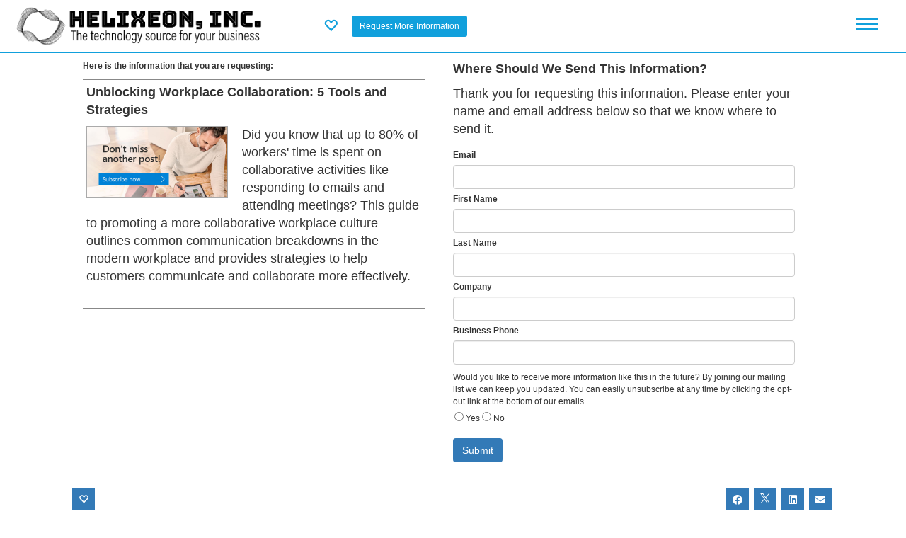

--- FILE ---
content_type: text/html; charset=utf-8
request_url: https://butterflypublisher.com/b/page/page.php?u=rdale&i=1124567
body_size: 293722
content:
    <!DOCTYPE html>
             
         
		
    <!--[if IE 8 ]><html class="ie" xmlns="http://www.w3.org/1999/xhtml" xml:lang="en-US" lang="en-US"> <![endif]-->
<!--[if (gte IE 9)|!(IE)]><!--><html xmlns="http://www.w3.org/1999/xhtml" xml:lang="en-US" lang="en-US"><!--<![endif]-->
<head>
            <!-- Google tag (gtag.js) -->
        
        <script async src="https://www.googletagmanager.com/gtag/js?id=G-S9TZ7D6NG2"></script>
        <script>
        window.dataLayer = window.dataLayer || [];
        function gtag(){dataLayer.push(arguments);}
        gtag('js', new Date());

        gtag('config', 'G-S9TZ7D6NG2', {
            'cmx_page_type': 'Landing Page',
            'cmx_account_name': 'rdale'
        });
        </script>
        
    	
            <link rel="stylesheet" type="text/css" href="https://contentmx.com/p/templates/microsite-vendor-library/stylesheets/style.css?v=1">
    
    
    
<meta name="description" content="Did you know that up to 80% of workers' time is spent on collaborative activities like responding to emails and attending meetings?

This guide to promoting a more collaborative workplace culture outlines common communication breakdowns in the modern workplace and provides strategies to help customers communicate and collaborate more effectively." />
<title>Unblocking Workplace Collaboration: 5 Tools and Strategies</title>
<link rel="canonical" href="https://helixeon.lll-ll.com/?i=1124567" />
<link href="../lib/js/slidelock/css/slideLock.css" rel="stylesheet" type="text/css" media="screen" />

            <meta property="og:title" content="Unblocking Workplace Collaboration: 5 Tools and Strategies" />
        <meta property="og:description" content="Did you know that up to 80% of workers&#039; time is spent on collaborative activities like responding to emails and attending meetings?

This guide to promoting a more collaborative workplace culture outlines common communication breakdowns in the modern workplace and provides strategies to help customers communicate and collaborate more effectively." />
                    <meta property="og:image" content="https://467f401fe5ae015e4596-6ca63fdeb82a2abe1d1c2575ae82416b.ssl.cf1.rackcdn.com/Unblocking_Workplace_Collaboration(2)_fb_thumb.jpg" />
                <meta property="og:type" content="article" />
                    <meta property="og:url" content="https://stuf.in/b3inup"/>
                <meta property="og:site_name" content=""/>

        <meta name="twitter:card" content="summary_large_image" />
        <meta name="twitter:site" content="@" />
        <meta name="twitter:title" content="Unblocking Workplace Collaboration: 5 Tools and Strategies" />
        <meta name="twitter:description" content="Did you know that up to 80% of workers&#039; time is spent on collaborative activities like responding to emails and attending meetings?

This guide to promoting a more collaborative workplace culture outlines common communication breakdowns in the modern workplace and provides strategies to help customers communicate and collaborate more effectively." />
        <meta name="twitter:image" content="https://a977f2ff0fd0df04e5a7-36d71f1b048cd3f987e27e42582d99c6.ssl.cf1.rackcdn.com/Advanced%20Security_BYL-image_5.jpg" />
    <meta property="fb:app_id" content="" />
<meta name="keywords" content="" />

<link type="text/css" rel="stylesheet" href="https://contentmx.com/b/page/css/core.css" media="screen,projection" />
<link type="text/css" href="https://contentmx.com/b/page/js/countdown/jquery.countdown.css" rel="stylesheet">
<link type="text/css" href="https://contentmx.com/b/css/responsive_recaptcha.css" rel="stylesheet">
<link type="text/css" href="https://contentmx.com/p/templates/microsite-vendor-library/promotion/promotion.css" rel="stylesheet">
<link type="text/css" href="https://contentmx.com/p/templates/microsite-vendor-library/promotion/promotion_mobile.css" rel="stylesheet">

<!-- Javascript -->
<script type="text/javascript" src="https://contentmx.com/p/templates/microsite-vendor-library/javascript/jquery.min.js"></script>
<script type="text/javascript" src="https://contentmx.com/p/templates/microsite-vendor-library/javascript/bootstrap.min.js"></script>
<script type="text/javascript" src="https://contentmx.com/p/templates/microsite-vendor-library/javascript/matchMedia.js"></script>
<script type="text/javascript" src="https://contentmx.com/p/templates/microsite-vendor-library/javascript/jquery.leanModal.min.js"></script>
<script type="text/javascript" src="https://contentmx.com/p/templates/microsite-vendor-library/javascript/jquery.tweet.min.js"></script>
<script type="text/javascript" src="https://contentmx.com/p/templates/microsite-vendor-library/javascript/smoothscroll.js"></script>
<script type="text/javascript" src="https://contentmx.com/b/page/js/jquery.tools.min.js?v=1"></script>
<script type="text/javascript" src="https://contentmx.com/b/page/js/inputLabel.js"></script>
<script type="text/javascript" src="https://contentmx.com/b/page/js/jquery.cookie.js"></script>
<script type="text/javascript" src="https://contentmx.com/b/page/js/countdown/jquery.countdown.js"></script>
<script type="text/javascript" src="https://contentmx.com/b/lib/js/slidelock/js/jquery.slideLock.js"></script>
<script type="text/javascript" src="https://contentmx.com/b/lib/js/datetimepicker.js"></script>

<script src="https://contentmx.com/b/page/js/promotion.js?v=15.4"></script>



<style>
    </style> 
    
<meta name="viewport" content="width=device-width, initial-scale=1, maximum-scale=1">
<link type="text/css" href="/p/templates/microsite-vendor-library/stylesheets/jquery-ui-1.12.1.min.css?v=5.6" rel="stylesheet" />
<link type="text/css" href="/p/templates/microsite-vendor-library/stylesheets/fontawesome-6-4-0-web/css/fontawesome.min.css?v=5.6" rel="stylesheet" />
<link type="text/css" href="/p/templates/microsite-vendor-library/stylesheets/fontawesome-6-4-0-web/css/brands.min.css?v=5.6" rel="stylesheet" />
<link type="text/css" href="/p/templates/microsite-vendor-library/stylesheets/fontawesome-6-4-0-web/css/solid.min.css?v=5.6" rel="stylesheet" />
<link type="text/css" href="/p/templates/microsite-vendor-library/stylesheets/bootstrap-3-4-1/css/bootstrap.min.css?v=5.6" rel="stylesheet" />
<link rel="stylesheet" type="text/css" href="/p/templates/microsite-vendor-library/stylesheets/style.css?v=5.6">
<link type="text/css" href="/p/templates/microsite-vendor/local.css?v=5.6" rel="stylesheet" />
<script type="text/javascript" src="/p/templates/microsite-vendor-library/javascript/jquery-ui-1.12.1.min.js"></script>
<script type="text/javascript" src="/p/templates/microsite-vendor-library/javascript/jquery.transit.js?v=5.6"></script>
<script type="text/javascript" src="/p/templates/microsite-vendor-library/javascript/jquery.doubletaptogo.js?v=5.6"></script>
<script type="text/javascript" src="/p/templates/microsite-vendor-library/javascript/jquery-waypoints.js?v=5.6"></script>
<script type="text/javascript" src="/p/templates/microsite-vendor-library/javascript/jquery.flexslider.js?v=5.6"></script>
<script type="text/javascript" src="/p/templates/microsite-vendor-library/javascript/main.js?v=5.6"></script>
<script type="text/javascript" src="/p/templates/microsite-vendor-library/javascript/jquery-delaytext.js?v=5.6"></script>
<style>

</style>


    <script src="/b/lib/js/js.cookie.min.js"></script>
    <script type="text/javascript">

    var visitor_access_config = {};
    //must be called before the document.ready to not let the url to be clicked before dom structure is loaded
    prepareAccessLevelContorls(); 
    
    var init_data = {};
    init_data.is_init = 1;
    
    if (window.addEventListener) {
        window.addEventListener("message", onMessage, false);        
    } 
    else if (window.attachEvent) {
        window.attachEvent("onmessage", onMessage, false);
    }
    //the oauth2 child window listener + the child iframe listener
    function onMessage(e){
        try{
            var data = JSON.parse(e.data);
        }catch(e){
            //any other message (for example google captcha)
            return;
        }
        if (e.origin == 'https://contentmx.com' && data.command == 'oauth2_connect_result') {
            window.document._SignInFinished=1; 
            if(data.data.result=='success'){
                //the SignIn has happened here

                //before closing the signin lets try to get go_to from there
                var go_to = $('#visitor_signin_dialog_temp').find('input[name="go_to"]').val();
                signin_dialog_close();  

                var expires = new Date(1785329346000);
                if(data.data.cmxvisitor!=undefined){
                    Cookies.set('cmxvisitor', data.data.cmxvisitor , {expires: expires, path: '/',  domain: '.butterflypublisher.com' , sameSite: 'None', secure: true });
                }
                if(data.data.cmxvisitorsignedin!=undefined){
                    Cookies.set('cmxvisitorsignedin', data.data.cmxvisitorsignedin , {expires: expires, path: '/',  domain: '.butterflypublisher.com' , sameSite: 'None', secure: true });
                }

                if(data.data.connection_type=='google'){
                    clearGoogleOneTapCookie();
                }

                params = {};
                if(go_to != undefined && go_to != ''){
                    params.callback = function(){
                        if (typeof update_download_links === "function") {
                            update_download_links();
                        }
                        displayVisitorInformationActionDialog('<h1 style="margin-top: 0px;">Success!</h1>You will be redirected in a moment...',go_to);
                        setTimeout("information_action_dialog_close();", 3000);
                        return;
                    }
                }
                checkCMXVisitor('check_cmx_visitor',{},params);
            }
            if(data.data.result=='error'){
                showSignInError(decodeURIComponent(data.data.error.replace(/\+/g, ' ')));
            }
        }
    
        if (e.origin == 'https://contentmx.com' && data.command == 'iframe_storage_access_not_granted'){
            $('.visitor_login_box_loading').hide();
            if(getStorageAccessCookie()!=0){
                clearStorageAccessCookie();
                $('#storage-access-cookie-confirmation').show();
                var IUBENDA_SETUP_JS = '';
                $(document.body).append(IUBENDA_SETUP_JS);
                        
            }
        }
        if (e.origin == 'https://contentmx.com' && data.command == 'iframe_storage_access_div_hide') {
            $('#storage-access-cookie-confirmation').hide();
            $('.visitor_login_box_loading').show();
        }
        if (e.origin == 'https://contentmx.com' && data.command == 'iframe_storage_access_granted') {
            setStorageAccessCookieAccepted();
            $('#storage-access-cookie-confirmation').hide();

            if(IUBENDA_SETUP_JS == undefined){
                var IUBENDA_SETUP_JS = '';
                $(document.body).append(IUBENDA_SETUP_JS);
            }

            if(data.cookies.cmxvisitor!=undefined){
                init_data.master_cmxvisitor =  data.cookies.cmxvisitor;
            }
            if(data.cookies.cmxvisitorsignedin!=undefined){
                init_data.master_cmxvisitorsignedin =  data.cookies.cmxvisitorsignedin;
            }
            if(data.cookies.cmxuser!=undefined){
                init_data.master_cmxuser =  data.cookies.cmxuser;
            }
            if(data.cookies.cmxmember!=undefined){
                init_data.master_cmxmember =  data.cookies.cmxmember;
            }
            if(data.cookies.cmxvisitortimestamp!=undefined){
                init_data.master_cmxvisitortimestamp =  data.cookies.cmxvisitortimestamp;
            }
            //! critical fix, pass second_visitor_div_load only if the approve cross-browser cookies connection button was clicked in the iframe with master domain loaded, in this case the div will be reloaded and it is wrong to count it if the visitor is still the same
            if(data.approve_button_clicked==true){
                init_data.second_visitor_div_load=1;
            }
                    init_data.second_visitor_div_load=1;
                
            checkCMXVisitor('check_cmx_visitor',init_data);
        }
        if (e.origin == 'https://contentmx.com' && data.command == 'iframe_storage_access_declined') {
            setStorageAccessCookieDeclined();
            $('.iubenda-cs-reject-btn').trigger('click'); //!small hack
            $('#storage-access-cookie-confirmation').hide();
            $('.visitor_login_box_loading').hide();
        }
        if (e.origin == 'https://contentmx.com' && data.command == 'iframe_storage_access_exception') {
            $('#storage-access-cookie-confirmation').hide();
            $('.visitor_login_box_loading').hide();
        }
        if (e.origin == 'https://contentmx.com' && data.command == 'iframe_storage_access_safari_delay_set') {
            setStorageAccessSafariDelayCookie();
        }
        
            const authorized_google_one_tab_domains = ['https://contentmx.com','https://partneron.com','https://www.lll-ll.com',];
            if (authorized_google_one_tab_domains.includes(e.origin) && data.command == 'iframe_process_google_one_tap_token_from_subdomain') {
                processGoogleOneTapToken(data.response);
            }
        
    }

    $(document).ready(function(){
        //this code runs when the page dom structure is ready
    
        checkCMXVisitor('check_cmx_visitor',init_data);
           
    });

    $(document).on('click','.signoutVisitor',function(){
        //the SignOut has happened here
        var params = {};
        params.display_google_one_tap = 1;
        checkCMXVisitor('logout_cmx_visitor',{},params);
    });


    $(document).on('click','#submit_visitor_optin',function(e){
        e.preventDefault();
        var form = $(this).closest('form');
        $.ajax('https://butterflypublisher.com/b/page/page_visitor_connect.php', {
            type : 'POST',
            data : form.serialize(),
            beforeSend: function(){
            },
            success : function (response) {
                response = jQuery.parseJSON(response);
                if(response.result == 'success'){
                    $('#visitor_optin_dialog_temp').find('#visitor_optin_error').hide();
                    /*
                    if(!jQuery.isEmptyObject(response.sync_commands)){
                        params.sync_commands = response.sync_commands;
                    }
                    */
                    var params = {};
                    if(response.force_capture != undefined && response.force_capture == 1){
                        params.force_capture = 1;
                        params.callback = function(){
                            //!!!! TEST THIS IN CAPTURE PAGE !!!!!
                            optin_dialog_close();
                            displayVisitorInformationActionDialog(response.title); //no go to when force_capture==1
                            setTimeout("information_action_dialog_close();", 3000);
                        }
                    }else{
                        params.callback = function(){
                            optin_dialog_close();
                            displayVisitorInformationActionDialog(response.title,response.go_to);
                            setTimeout("information_action_dialog_close();", 3000);
                        }
                    }
                    //run without init params
                    checkCMXVisitor('check_cmx_visitor', {}, params);
                }
                if( response.result == 'identification_required'){
                    $('#visitor_optin_dialog_temp').find('#visitor_optin_error').hide();
                    optin_dialog_close();
                    displayVisitorInformationActionDialog(response.title/*,response.go_to*/); //no go_to , go_to will work when visitor will identify himself
                }
                if(response.result == 'error'){
                    showOptInError(response.error);
                }
            },
            error :  function(xhr, str){
                showOptInError(xhr.statusText);
            }
        });
    });

    $(document).on('click','#submit_visitor_confirm_identity',function(e){
        e.preventDefault();
        var form = $(this).closest('form');
        var check = form.find('input[name="confirm_identity_visitor_email"]').val();
        $.ajax('https://butterflypublisher.com/b/page/page_visitor_connect.php', {
            type : 'POST',
            data : form.serialize(),
            beforeSend: function(){
            },
            success : function (response) {
                response = jQuery.parseJSON(response);
                if(response.result == 'error'){
                    showVisitorConfirmIdentityError(response.error);
                }else{
                    confirm_identity_dialog_close();
                    if(response.result == 'already_confirmed'){
                        displayVisitorInformationActionDialog(response.title,response.go_to);
                        setTimeout("information_action_dialog_close();", 3000);
                    }
                    if(response.result == 'email_sent'){
                        displayVisitorInformationActionDialog(response.title/*,response.go_to*/);//no go_to , go_to will work when visitor will confirm email
                    }
                }
            },
            error :  function(xhr, str){
                showVisitorConfirmIdentityError(xhr.statusText);
            }
        });
    });
    

    function showSignInError(error){
        $('#visitor_signin_dialog_temp').find('#visitor_signin_error').html(error).show();
    }
    function showOptInError(error){
        $('#visitor_optin_dialog_temp').find('#visitor_optin_error').html(error).show();
    }
    function showVisitorConfirmIdentityError(error){
        $('#visitor_confirm_identity_dialog_temp').find('#visitor_confirm_identity_error').html(error).show();
    }

    function processGoogleOneTapToken(response){
        if(response.credential!=undefined){
            //the SignIn has happened here
            checkCMXVisitor('google_single_tap_connect', {}, response);
			if (typeof update_download_links === "function") {
				update_download_links();
			}
        }
    }

    function clearGoogleOneTapCookie(){
        Cookies.remove('g_state', { path: '/', domain: '.butterflypublisher.com' });
    }
    function setStorageAccessCookieDeclined(){
        Cookies.set('cmxstorageaccessgranted', 0 , {expires: 180, path: '/', domain: '.butterflypublisher.com' });
    }
    function setStorageAccessCookieAccepted(){
        Cookies.set('cmxstorageaccessgranted', 1 , {expires: 180, path: '/', domain: '.butterflypublisher.com' });
    }
    function getStorageAccessCookie(){
        return Cookies.get('cmxstorageaccessgranted');
    }
    function clearStorageAccessCookie(){
        Cookies.remove('cmxstorageaccessgranted', { path: '/', domain: '.butterflypublisher.com' });
    }
    function setStorageAccessSafariDelayCookie(){
        var delay_expires = new Date(1772369346000);
        Cookies.set('cmxvisitorsafaristorageaccessdelay', 1 , {expires: delay_expires, path: '/',  domain: '.butterflypublisher.com' , sameSite: 'None', secure: true });
    }

    //the main function to run the check visitor ajax call
    function checkCMXVisitor(action, init_params, params){
        var is_init = 0;
        if(init_params != undefined && init_params.is_init != undefined && init_params.is_init == 1){
            is_init = 1;
        }
        var data = {};
        var force_capture = 0;
        var callback = undefined;
        if(action==undefined){
            data.action='check_cmx_visitor';
        }else{
            data.action = action;
        }
        if(is_init == 1){
            data.display_google_one_tap = 1;
        }
        if(init_params != undefined && !jQuery.isEmptyObject(init_params) ){
            if(init_params.local_m_id != undefined){
                data.local_m_id = init_params.local_m_id;
            }
			if(init_params.local_m_id_decoded != undefined){
                data.local_m_id_decoded = init_params.local_m_id_decoded;
            }
            if(init_params.network_token != undefined){
                data.network_token = init_params.network_token;
            }
            if(init_params.network_cid != undefined){
                data.network_cid = init_params.network_cid;
            }
            if(init_params.network_e != undefined){
                data.network_e = init_params.network_e;
            }
            if(init_params.network_fn != undefined){
                data.network_fn = init_params.network_fn;
            }
            if(init_params.network_ln != undefined){
                data.network_ln = init_params.network_ln;
            }
            if(init_params.master_cmxvisitor != undefined){
                data.master_cmxvisitor = init_params.master_cmxvisitor;
            }
            if(init_params.master_cmxvisitorsignedin != undefined){
                data.master_cmxvisitorsignedin = init_params.master_cmxvisitorsignedin;
            }
            if(init_params.master_cmxuser != undefined){
                data.master_cmxuser = init_params.master_cmxuser;
            }
            if(init_params.master_cmxmember != undefined){
                data.master_cmxmember = init_params.master_cmxmember;
            }       
            if(init_params.uuid != undefined){
                data.uuid = init_params.uuid;
            }     
            if(init_params.cc != undefined){
                data.cc = init_params.cc;
            }     
            if(init_params.time != undefined){
                data.time = init_params.time;
            }     
            if(init_params.go_to != undefined){
                data.go_to = init_params.go_to;
            }  
            if(init_params.ownership_proof != undefined){
                data.ownership_proof = init_params.ownership_proof;
            }    
            if(init_params.master_cmxvisitortimestamp != undefined){
                data.master_cmxvisitortimestamp = init_params.master_cmxvisitortimestamp;
            }
        }
        if(params != undefined){
            if(params.display_google_one_tap != undefined){
                data.display_google_one_tap = params.display_google_one_tap;
            }
            if(params.credential != undefined){
                data.credential = params.credential;
            }
            if(params.force_capture != undefined){
                force_capture = params.force_capture;
            }
            if(params.callback != undefined){
                callback = params.callback;
            }
        }
        $.ajax('https://butterflypublisher.com/b/page/page_visitor_connect.php', {
            type : 'POST',
            data : data,
            beforeSend: function(){
                $('.visitor_login_box_loading').show();
            },
            success : function (response) {
                response = jQuery.parseJSON(response);

                //setup visitor_access_config
                visitor_access_config.is_identified = response.visitorIsIdentified;
                visitor_access_config.is_identified_confirmed = response.visitorisIdentifiedConfirmed;
                visitor_access_config.is_identified_opted_in = response.visitorisIdentifiedOptedIn;
                visitor_access_config.is_authorized= response.visitorIsAuthorized;
                visitor_access_config.is_signed_in = response.visitorisSignedIn;
                visitor_access_config.optin = response.visitor_optin;

                if(action=='check_cmx_visitor' && is_init == 1){
                    if(init_params.second_visitor_div_load == undefined || response.visitor_cookie_changed == true){
					    notifyPostVisitorCheck();
                    }
                    //credential_picker_container - is the google one tap div ID
                    //lets hide this div if it was displayed before but after second visitor div load we have signed in Visitor 
                    if(init_params.second_visitor_div_load == 1 && response.visitorisSignedIn == true && document.getElementById("credential_picker_container") !== null){
                        document.getElementById("credential_picker_container").remove();
                    }
                    //seems to be the mostly correct place
                    prepareVisitorSignInDialog();
                    prepareVisitorOptInDialog();
                    prepareVisitorConfirmIdentityDialog();
                    prepareVisitorAuthorizeWindow();
                }
                if(!jQuery.isEmptyObject(response.sync_commands)){
                    var message = {};
                    message.command = 'sync_commands';
                    message.sync_commands = response.sync_commands;
                    postMessageToIframe(message);
                }
                $('.visitor_login_box').html(response.visitor_login_box_html);

                //SETUP CONFIRMATION DIV

                if($('div#visitor_confirmation_dialog').length>0 && response.visitorIsIdentified == 1){
                    $('div#visitor_confirmation_dialog').find('#confirmation_visitor_id').val(response.visitor_id);
                    $('div#visitor_confirmation_dialog').find('#confirmation_visitor_first_name').html(response.visitor_first_name);
                    $('div#visitor_confirmation_dialog').find('#confirmation_visitor_last_name').html(response.visitor_last_name);
                    $('div#visitor_confirmation_dialog').find('#confirmation_visitor_email').html(response.visitor_email);
                    if(response.visitor_optin==1){
                        $('div#visitor_confirmation_dialog').find('[name="confirmation_visitor_optin"]').prop('checked',true);
                    }else{
                        $('div#visitor_confirmation_dialog').find('[name="confirmation_visitor_optin"]').prop('checked',false);
                    }
                    prepareVisitorConfirmationDialog(force_capture);
                }

                //END SETUP

                //SETUP MANUAL OPTIN WINDOW

                $('div#visitor_optin_dialog').find('input[name="optin_visitor_first_name"]').val(response.visitor_first_name);
                $('div#visitor_optin_dialog').find('input[name="optin_visitor_last_name"]').val(response.visitor_last_name);
                $('div#visitor_optin_dialog').find('input[name="optin_visitor_email"]').val(response.visitor_email);
                if(response.visitor_optin==1){
                    $('div#visitor_optin_dialog').find('input[name="optin_visitor_optin"]').prop('checked',true);
                }else{
                    $('div#visitor_optin_dialog').find('input[name="optin_visitor_optin"]').prop('checked',false);
                }

                //END SETUP

                //SETUP CONFIRM IDENTITY WINDOW

                $('div#visitor_confirm_identity_dialog').find('b#confirm_identity_visitor_email').html(response.visitor_email);
                $('div#visitor_confirm_identity_dialog').find('input[name="confirm_identity_visitor_email"]').val(response.visitor_email);
                
                //END SETUP
                
                //SETUP INFORMATION ACTION DIALOG - IN THE VERY END

                if(response.email_confirmation_result != undefined ){
                    if( response.email_confirmation_result == 'success'){
                        close_all();
                        displayVisitorInformationActionDialog(response.title,response.go_to);
                    }
                    if( response.email_confirmation_result == 'error'){
                        close_all();
                        displayVisitorInformationActionDialog(response.title,'http://butterflypublisher.com/b/page/page.php?u=rdale&i=1124567#');
                    }
                }

                //END SETUP

                //IT IS TIME FOR CALLBACK
                if(callback != undefined){
                    //console.log(callback);
                    callback();
                }
                //END

            },
            error :  function(xhr, str){
            }
        });
    }

    function postMessageToIframe(message){
        if(document.querySelector("iframe#grant_storage_access_api_iframe") && getStorageAccessCookie()==1 ){
            document.querySelector("iframe#grant_storage_access_api_iframe").contentWindow.postMessage(JSON.stringify(message), 'https://contentmx.com');
        }
    }

    function signin_dialog_close(){
		$('#visitor_signin_dialog_temp').remove();
		$('#visitor_modal_underlay_temp').remove();
    }

    function optin_dialog_close(){
		$('#visitor_optin_dialog_temp').remove();
		$('#visitor_modal_underlay_temp').remove();
    }

    function confirm_identity_dialog_close(){
		$('#visitor_confirm_identity_dialog_temp').remove();
		$('#visitor_modal_underlay_temp').remove();
    }

    function information_action_dialog_close(){
        var go_to = $('#visitor_information_action_dialog_temp').find('input[name="go_to"]').val();
		$('#visitor_information_action_dialog_temp').remove();
		$('#visitor_modal_underlay_temp').remove();
        if(go_to != undefined && go_to != ''){
            window.location.href = go_to;//decodeURIComponent(go_to);
            return;
        }
    }

    function confirmation_dialog_remove(){
		$('#visitor_confirmation_dialog').remove();
        $('#promotion-lead-capture-form').find('.form-fields').show();
        $('#promotion-lead-capture-form').find('#lead-gen-form-button').show();
        $('#promotion-lead-capture-form').find('#member-optin-express-capture').show();
    }

    function close_all(){
        signin_dialog_close();
        optin_dialog_close();
        confirm_identity_dialog_close();
        information_action_dialog_close();
    }

	$(document).on('click','#visitor_modal_underlay_temp',function(){
		close_all();
	});

	
	function displayVisitorSignInDialog(msg, go_to) {
        close_all();
		$('#visitor_signin_dialog').find('#visitor_signin_error').hide();
		var visitor_modal = $('#visitor_signin_dialog').clone();
		var visitor_modal_underlay = $('#visitor_modal_underlay').clone();
		if (msg != undefined && msg != '') {
			$(visitor_modal).find('#visitor_modal_value_prop').html(msg);
		}
        if (go_to != undefined && go_to != '') {
			$(visitor_modal).find('input[name="go_to"]').val(go_to);
		}
		$(visitor_modal).attr('id','visitor_signin_dialog_temp').show();
		$(visitor_modal_underlay).attr('id','visitor_modal_underlay_temp').show();
		$('body').append(visitor_modal);
		$('body').append(visitor_modal_underlay);
		//$('#visitor_signin_dialog_temp')[0].scrollIntoView();
        $("html, body").animate({ scrollTop: 0 }, "fast");
	}

    function prepareVisitorSignInDialog() {
        $(document).on('click','.openLoginWindow',function(){
            var title_html = $(this).attr('title_html');
            var go_to = $(this).attr('go_to');
            if(go_to == undefined) go_to = '';
            displayVisitorSignInDialog(title_html,go_to);
        });
    }

    function displayVisitorOptInDialog(title_html,confirm_identity,go_to,require_optin) {
        $('#visitor_optin_dialog').find('#visitor_optin_error').hide();
        $('#visitor_optin_dialog').find('input[name="go_to"]').val('');
		var visitor_optin_modal = $('#visitor_optin_dialog').clone();
		var visitor_modal_underlay = $('#visitor_modal_underlay').clone();
		if (title_html != undefined && title_html != '') {
			$(visitor_optin_modal).find('#visitor_optin_modal_value_prop').html(title_html);
		}
        if (go_to != undefined && go_to != '') {
			$(visitor_optin_modal).find('input[name="go_to"]').val(go_to);
		}
        if (require_optin != undefined && require_optin == 1) {
			$(visitor_optin_modal).find('input[name="require_optin"]').val('1');
		}
        visitor_optin_modal.find('input[name="confirm_identity"]').val(confirm_identity);
		$(visitor_optin_modal).attr('id','visitor_optin_dialog_temp').show();
		$(visitor_modal_underlay).attr('id','visitor_modal_underlay_temp').show();
		$('body').append(visitor_optin_modal);
		$('body').append(visitor_modal_underlay);
		//$('#visitor_optin_dialog_temp')[0].scrollIntoView();
        $("html, body").animate({ scrollTop: 0 }, "fast");
	}


    function prepareVisitorOptInDialog(){
        $(document).on('click','.identify-optin',function(e){
            e.preventDefault();
            var confirm_identity = $(this).attr('confirm_identity');
            if(confirm_identity == undefined) confirm_identity = 0;
            var go_to = $(this).attr('go_to');
            if(go_to == undefined) go_to = '';
            var title_html = $(this).attr('title_html');
            displayVisitorOptInDialog(title_html,confirm_identity,go_to);
        });
    }

    function displayVisitorConfirmIdentityDialog(title_html,go_to) {
        $('#visitor_confirm_identity_dialog').find('#visitor_confirm_identity_error').hide();
        $('#visitor_confirm_identity_dialog').find('input[name="go_to"]').val('');
		var visitor_confirm_identity_modal = $('#visitor_confirm_identity_dialog').clone();
		var visitor_modal_underlay = $('#visitor_modal_underlay').clone();
		if (title_html != undefined && title_html != '') {
			$(visitor_confirm_identity_modal).find('#visitor_confirm_identity_modal_value_prop').html(title_html);
		}
        if (go_to != undefined && go_to != '') {
			$(visitor_confirm_identity_modal).find('input[name="go_to"]').val(go_to);
		}
		$(visitor_confirm_identity_modal).attr('id','visitor_confirm_identity_dialog_temp').show();
		$(visitor_modal_underlay).attr('id','visitor_modal_underlay_temp').show();
		$('body').append(visitor_confirm_identity_modal);
		$('body').append(visitor_modal_underlay);
		$('#visitor_confirm_identity_dialog_temp')[0].scrollIntoView();
        $("html, body").animate({ scrollTop: 0 }, "fast");
	}

    function prepareVisitorConfirmIdentityDialog(){
        $(document).on('click','.confirm-identity',function(e){
            e.preventDefault();
            var title_html = $(this).attr('title_html');
            var go_to = $(this).attr('go_to');
            if(go_to == undefined) go_to = '';
            if(visitor_access_config.is_identified == 1){
                displayVisitorConfirmIdentityDialog(title_html,go_to);
            }else{
                displayVisitorOptInDialog('',1,go_to);
            }
        });
    }

    function prepareVisitorAuthorizeWindow(){
        $(document).on('click','.signin-pop',function(){
            var auth_url = $(this).attr('data-url');
            window.document._SignInFinished = 0;
            //on bsse of $.oauthpopup
            window._oauthWindow = window.open(auth_url, 'Sign In' , 'location=0,status=0,width=400,height=600');

            $('.visitor_login_box_loading').show();
            
            window._oauthInterval = window.setInterval(function(){
                if (window._oauthWindow.closed) {
                    window.clearInterval(window._oauthInterval);
                    if(window.document._SignInFinished==0){
                        showSignInError('Sign In was interrupted by user.');
                    }
                    $('.visitor_login_box_loading').hide();
                }
            }, 1000);
        });
    }

    function prepareAccessLevelContorls(){
        $(document).on('click','a.access-level',function(e){
            
            var go_to = $(this).attr('href');
            var access_level = $(this).attr('access_level');
            if(access_level == undefined || access_level == ''){
                //in this case go on, do nothing
                //e.preventDefault();
                //alert('passed'); 
            }else{
                e.preventDefault();

                if(jQuery.isEmptyObject(visitor_access_config)){
                    //do not have required access level or not ready! - so do nothing
                }else{
                    //console.log(visitor_access_config);
                    var passed = 0;
                    if(access_level == 'identified'){
                        if(visitor_access_config.is_identified == 1){
                            passed = 1;
                        }else{
                            displayVisitorOptInDialog('',0,go_to);
                        }
                    }if(access_level == 'identified_opted_in'){
                        if(visitor_access_config.is_identified_opted_in == 1){
                            passed = 1;
                        }else{
                            displayVisitorOptInDialog('',0,go_to,1);
                        }
                    }else if(access_level == 'identified_confirmed'){
                        if(visitor_access_config.is_identified_confirmed == 1){
                            passed = 1;
                        }else{
                            if(visitor_access_config.is_identified == 1){
                                displayVisitorConfirmIdentityDialog('',go_to);
                            }else{
                                displayVisitorOptInDialog('',1,go_to);
                            }
                        }
                    }else if(access_level == 'authorized'){
                        if(visitor_access_config.is_authorized == 1){
                            passed = 1;
                        }else{
                            displayVisitorSignInDialog('',go_to);
                        }
                    }else if(access_level == 'signed_in'){
                        if(visitor_access_config.is_signed_in == 1){
                            passed = 1;
                        }else{
                            displayVisitorSignInDialog('',go_to);
                        }
                    }
                    /*
                    if(passed == 1){
                        alert('passed');
                    }
                    return;
                    */
                    //FINALY:
                    if(passed == 1){
                        window.location.href = go_to;
                        return;
                    }
                }
            }
        });
    }

    function displayVisitorInformationActionDialog(title_html,go_to) {
		var visitor_information_action_modal = $('#visitor_information_action_dialog').clone();
		var visitor_modal_underlay = $('#visitor_modal_underlay').clone();
		if (title_html != undefined && title_html != '') {
			$(visitor_information_action_modal).find('#visitor_information_action_modal_value_prop').html(title_html);
		}
        if (go_to != undefined && go_to != '') {
            $(visitor_information_action_modal).find('input[name="go_to"]').val(go_to);
        }
		$(visitor_information_action_modal).attr('id','visitor_information_action_dialog_temp').show();
		$(visitor_modal_underlay).attr('id','visitor_modal_underlay_temp').show();
		$('body').append(visitor_information_action_modal);
		$('body').append(visitor_modal_underlay);
		//$('#visitor_information_action_dialog_temp')[0].scrollIntoView();
        $("html, body").animate({ scrollTop: 0 }, "fast");
	}



    function prepareVisitorConfirmationDialog(force_capture){
        if($('#visitor_confirmation_dialog').length==1){
            var visitor_confirmation_modal = $('#visitor_confirmation_dialog');
            $('#promotion-lead-capture-form').find('.form-fields').after(visitor_confirmation_modal);
            if(force_capture == 0){
                $('#promotion-lead-capture-form').find('.form-fields').hide();
                $('#promotion-lead-capture-form').find('#lead-gen-form-button').hide();
                $('#promotion-lead-capture-form').find('#member-optin-express-capture').hide();
                visitor_confirmation_modal.show();
            }else{
                $('#promotion-lead-capture-form').find('#lead-gen-form-button').trigger('click');
            }
        }
	} 
	
	var postVisitorCallbacks = [];
	
	function addPostVisitorCallback(callback) {
		if (postVisitorCallbacks.indexOf(callback) < 0) {
			postVisitorCallbacks.push(callback);
		}
    }
    
    function removePostVisitorCallback(callback) {
		var index;
		if ((index = postVisitorCallbacks.indexOf(callback)) >= 0) {
			postVisitorCallbacks.splice(index, 1);
		}
	}

	function notifyPostVisitorCheck() {
		postVisitorCallbacks.forEach(function(callback){
			 callback(); 
		});
	} 

    </script>
	<style>
	#visitor_signin_dialog_temp{
		position: absolute;
		top: 50px;
		right: 0;
		left: 0;
		background: #fff;
		width: 100%;
		max-width: 500px;
		margin: 0 auto;
		padding: 30px;
		z-index: 9000;
		border: 1px solid #cccccc;
	}
    
	#visitor_modal_underlay_temp{
		position: fixed;
		top: 0;
		background-color: #fff;
		opacity: 0.6;
		height: 100%;
		width: 100%;
		z-index: 8000;
	}
	#visitor_modal_value_prop{
		padding: 20px 0;
		font-size: 14px;
	}
	#visitor_modal_logo{
		background: #11a0dc;
		padding: 15px 10px;
	}
	#visitor_modal_logo img{
		max-height: 50px;
		width: auto;
		height: auto;
		max-width: 200px;
	}
	#visitor_modal_close{
		position: absolute;
		top: 5px;
		right: 10px;
		color: #999999;
	}
	.signin-pop.visitor_microsoft{
		border:1px solid #ccc;
	}
	.signin-pop{
		height: 50px;
		display: flex;
		align-items: center;
		margin: 0 0 10px 0;
	}
	.signin-pop img{
		margin: 0 10px 0 5px;
	}
	.visitor_linkedin{
		background-color: #3378B2;
		text-decoration:none;
		color:#fff !important;
		font-size:12px;
	}
	a.visitor_linkedin:hover{
		text-decoration:none;
	}
	.visitor_linkedin img{
		max-height: 38px;
	}
	.visitor_google{
		background-color: #4285f4;
	}
	.visitor_login_box{
		display: flex;
		align-items: center;
		justify-content: center;
		border: 1px solid #fff;
		padding: 5px 10px 5px 5px;
        position: relative;
        height: 50px;
        z-index: 950;
	}
	.visitor_login_box img{	
		padding: 0px 10px 0px 0px;
	}
	.visitor_login_box .glyphicon-user{
		width: 45px;
		height: 45px;
		text-align: center;
		display: flex;
		align-items: center;
		justify-content: center;
	}
	.visitor_login_box .glyphicon-user:before {
		display: block;
		font-size: 30px;
	}
    .visitor_login_box_loading{
		width: 100%;
        height: 100%;
        background-color: #FFFFFF;
		opacity: 0.5;
        z-index: 1200;
        display: none;
        position: absolute;
        top: 0;
        left: 0;
        text-align: center;
		align-items: center;
		justify-content: center;
        vertical-align: middle;
	}
	#branding .visitor_login_box_loading{
        z-index: 7;
	}
    .visitor_login_box_loading img{
        padding: 8px 0px 0px 0px;
    }
    .visitor_login_box .signin-button{
        margin: 0px 10px 0px 10px;
    }
    
    #storage-access-cookie-confirmation {
        background: #FFF;
        height: auto;
        left: 0;
        position: absolute;
        bottom: 0;
        width: 100%;
        height: 262px !important;
        z-index: 2147483647 !important;
        background-color: #000000;
        border-bottom: 1px solid #000000;
        border-top: 1px solid #000000;
        box-shadow: 0 1px 5px #000000;
        position:fixed;
    }
    #storage-access-cookie-confirmation-inner {
        background:#000000;
        margin:0 auto;
        max-width:980px;
        padding:20px
        box-sizing:border-box!important
    }



    #visitor_optin_dialog_temp{
		position: absolute;
		top: 50px;
		right: 0;
		left: 0;
		background: #fff;
		width: 100%;
		max-width: 500px;
		margin: 0 auto;
		padding: 30px;
		z-index: 9000;
		border: 1px solid #cccccc;
	}
    #visitor_optin_modal_value_prop{
		padding: 20px 0;
		font-size: 14px;
	}

    #visitor_confirmation_dialog{
		background: #fff;
		width: 100%;
		max-width: 500px;
		margin: 0 auto;
		padding: 20px;
		border: 1px solid #cccccc;
        margin-top: 20px;
	}
    #visitor_confirmation_modal_value_prop{
		font-size: 14px;
	}

    #visitor_confirm_identity_dialog_temp{
		position: absolute;
		top: 50px;
		right: 0;
		left: 0;
		background: #fff;
		width: 100%;
		max-width: 500px;
		margin: 0 auto;
		padding: 30px;
		z-index: 9000;
		border: 1px solid #cccccc;
	}
    #visitor_confirm_identity_modal_value_prop{
		padding: 20px 0;
		font-size: 14px;
	}

    #visitor_information_action_dialog_temp{
		position: absolute;
		top: 50px;
		right: 0;
		left: 0;
		background: #fff;
		width: 100%;
		max-width: 500px;
		margin: 0 auto;
		padding: 30px;
		z-index: 9000;
		border: 1px solid #cccccc;
	}
    #visitor_information_action_modal_value_prop{
		padding: 20px 0;
		font-size: 14px;
	}


    
	</style>
	
</head>
<body class="css-2967  second-level-page">
		
		
	
		<div id="fixed-header-wrapper">
			<header  class="item-detail">
						<script>
				document.addEventListener("DOMContentLoaded", () => {
					$('#partner-search-string').val("");
				});
			</script>
																																							<script>
				
				
					function logo_profile_image_fail() {
						var image_test_url = "https://d0f075e20f07c013b827-e0e13476867946a04d79bda1fd8e8faf.ssl.cf1.rackcdn.com/Helixeon%20Name%20Tagline.png";
						//if we have an identity image url test it
						if(image_test_url != ""){

						var logo_profile_image_fail_value = "&lt;span class=&quot;partner-logo-text&quot;&gt;&lt;div class=&quot;company-name-logo&quot;&gt;&lt;div class=&quot;org-inital&quot;&gt;H&lt;/div&gt;Helixeon, Inc.&lt;/div&gt;&lt;/span&gt;";
						logo_profile_image_fail_value = logo_profile_image_fail_value.replaceAll("&lt;", "<").replaceAll("&gt;", ">").replaceAll("&quot;", "\"").replaceAll("&#039;", "'").replaceAll("&amp;", "&");

							var test_image_object = new Image();
							test_image_object.addEventListener('error', function imgOnError() {
								//replace the image content
								if($(".logo-col .cmx-profile-pic").length != 0){
									$(".logo-col .cmx-profile-pic").after(logo_profile_image_fail_value);
									$(".logo-col .cmx-profile-pic").remove();
								}else if($(".logo-col .partner-logo").length != 0){
									$(".logo-col .partner-logo").after(logo_profile_image_fail_value);
									$(".logo-col .partner-logo").remove();
								}
								if($(".branding-company-name .profile-org-name").length != 0){
									$(".branding-company-name .profile-org-name").hide();
									$("header .social-connect").css({"padding":"0"});
								}
							});
							test_image_object.src = image_test_url;
						}
				}
				logo_profile_image_fail();
				
			</script>
												<div id="branding" class="site-width show_search_on_home_page_directory_wrap">
					<div class="logo-col no-mobile">
																					<a href="https://helixeon.lll-ll.com" rel="home" title="home">
																																													<img class="partner-logo-img" title="Helixeon, Inc." src="https://d0f075e20f07c013b827-e0e13476867946a04d79bda1fd8e8faf.ssl.cf1.rackcdn.com/Helixeon%20Name%20Tagline.png">
																																										</a>
																									</div>

					<div class="contact-social-company-name-wrapper">

						<div class="branding-company-name info-row">
																																											<div class="profile-org-name">
																																</div>
																						<div class="contact info-row">
									<div class="others-col">
																					<div class="social-connect contact-items">
												<span title="Mark this company as a favorite" class="glyphicon cmx-bookmark social-connect-item glyphicon-heart-empty" bm="" ot="2" oid="9246" aria-hidden="true"></span>
											</div>
																			</div>
								</div>
													</div>

						
						
						<div class="content-col branding-col">
															<div class="actions">
																<a class="action btn btn-primary" href="https://helixeon.lll-ll.com?page&i=5071712">Request More Information</a>
																																								
																	<div id="parent-account-logo">
																					<!-- <img src="https://fe5e0932bbdbee188a67-ade54de1bba9a4fe61c120942a09245b.ssl.cf1.rackcdn.com/TD_SYNNEX_logo_file.png"> -->
																													</div>
								
								</div>
													</div>

												<div class="content-col home_directory_search_col no-mobile">
							<div id="partner_acct_directory_search">
							
<style>
.partner-score-box {
    flex-grow: 1;
    display: flex;
    flex-direction: column-reverse;
}
.score-box-row {
    width: 42px;
    height: 12px;
    display: flex;
    justify-content: space-evenly;
    align-items: center;
}
.score-box-empty {
    width: 8px;
    height: 8px;
    border: 1px black solid;
    background: white;
}
.score-box-halffull {
    width: 8px;
    height: 8px;
    border: 1px black solid;
    background: linear-gradient(to left, white 50%, green 50%);
}
.score-box-full {
    width: 8px;
    height: 8px;
    border: 1px black solid;
    background: green;
}
</style>
<script>
function img_error_replace(image) {
    image.onerror = "";
    image.src = "https://fe5e0932bbdbee188a67-ade54de1bba9a4fe61c120942a09245b.ssl.cf1.rackcdn.com/generic-image-unsplash_thumbnail.jpg";
    return true;
}
function removeParam(key, sourceURL) {
    var rtn = sourceURL.split("?")[0],
        param,
        params_arr = [],
        queryString = (sourceURL.indexOf("?") !== -1) ? sourceURL.split("?")[1] : "";
    if (queryString !== "") {
        params_arr = queryString.split("&");
        for (var i = params_arr.length - 1; i >= 0; i -= 1) {
            param = params_arr[i].split("=")[0];
            if (param === key) {
                params_arr.splice(i, 1);
            }
        }
        if (params_arr.length) rtn = rtn + "?" + params_arr.join("&");
    }
    return rtn;
}
function get_youtube_id(url) {
    var regExp = /^.*(youtu.be\/|v\/|u\/\w\/|embed\/|watch\?v=|&v=)([^#&?]*).*/;
    var match = url.match(regExp);
    return (match && match[2] != "") ? match[2] : false;
}
function get_vimeo_id(url){
    var id = "";
    var regExp = /^.*(vimeo\.com\/)((channels\/[A-z]+\/)|(groups\/[A-z]+\/videos\/))?([0-9]+)/;
    var match = url.match(regExp);
    if (match){
        return match[5];
    }else{
        return false;
    }
}
function score_html(val, max) {
    var score = (max == 0) ? 0 : Math.round(val * 100 / max);
    var html = "<div class=\"score-box-row\">";
    var full = "<div class=\"score-box-full\"/>";
    var halffull = "<div class=\"score-box-halffull\"/>";
    var empty = "<div class=\"score-box-empty\"/>";
    
    if (score > 25)
        html += full;
    else if (score == 0)
        html += empty;
    else
        html += halffull;
    
    if (score > 50)
        html += full;
    else if (score > 37)
        html += halffull;
    else
        html += empty;
    
    if (score > 75)
        html += full;
    else if (score > 62)
        html += halffull;
    else
        html += empty;
    
    if (score == 100)
        html += full;
    else if (score > 87)
        html += halffull;
    else
        html += empty;
    
    html += "</div>";
    return html;
}
function get_nav_selected_values(){

    //get list of active tag ID
    var return_values = [];
    return_values.tag_ids_channel = [];
    return_values.tag_ids_channel_url = [];
    return_values.tag_ids_account = [];
    return_values.tag_ids_account_url = [];
    return_values.form_ids = [];
    return_values.form_ids_url = [];
    return_values.filter_tag_ids = [];
    return_values.featured_flag = "";

    $("#directory_nav_wrapper li.active, #home_directory_search_nav li.active").each(function () {
        var current_this = $(this);
        if($(current_this).hasClass("channel_tag")){
            if ($(this).attr("ptid") != 0) {
                return_values.tag_ids_channel.push($(this).attr("ptid")+"|"+$(this).attr("tid"));
                return_values.tag_ids_channel_url.push($(this).attr("tid"));
            }
            //check to see if this has selected child. if not add all child tags
            if ($(current_this).find(".active").length == 0 && $(current_this).children("ul").find("li").length != 0){
                $(current_this).children("ul").find("li").each(function () {
                    return_values.tag_ids_channel.push($(this).attr("ptid")+"|"+$(this).attr("tid"));
                    return_values.tag_ids_channel_url.push($(this).attr("tid"));
                });
            }
        }
        if($(current_this).hasClass("account_tag")){
            if ($(this).attr("ptid") != 0) {
                return_values.tag_ids_account.push($(this).attr("ptid")+"|"+$(this).attr("tid"));
                return_values.tag_ids_account_url.push($(this).attr("tid"));
            }
            //check to see if this has selected child. if not add all child tags
            if ($(current_this).find(".active").length == 0 && $(current_this).children("ul").find("li").length != 0){
                $(current_this).children("ul").find("li").each(function () {
                    return_values.tag_ids_account.push($(this).attr("ptid")+"|"+$(this).attr("tid"));
                    return_values.tag_ids_account_url.push($(this).attr("tid"));
                });
            }
        }
        if ($(current_this).hasClass("form_tag_parent")) {
            //check to see if this has selected child. if not add all child tags
            if ($(current_this).find(".active").length == 0 && $(current_this).children("ul").find("li").length != 0){
                $(current_this).children("ul").find("li").each(function () {
                    return_values.form_ids.push($(this).attr("ptid")+"|"+$(this).attr("tid"));
                    return_values.form_ids_url.push($(this).attr("tid"));
                });
            }
        }
        if ($(current_this).hasClass("form_tag")) {
            return_values.form_ids.push($(this).attr("ptid")+"|"+$(this).attr("tid"));
            return_values.form_ids_url.push($(this).attr("tid"));
        }
    });
    
    //add filter tags if any are selected
    $(".dir_filter_outer_wrapper > .dir_filter_parent.dir_filter_item").each(function () {
        var current_this = $(this);
        if($(current_this).attr("tid") != "ALL" && $(current_this).attr("tid") != "not_featured_only" && $(current_this).attr("tid") != "featured_only"){
            return_values.filter_tag_ids.push( $(current_this).attr("tid") );
        }else{
            if($(current_this).attr("tid") == "not_featured_only" || $(current_this).attr("tid") == "featured_only"){
                return_values.featured_flag = $(current_this).attr("tid");
            }
        }
    });

    return return_values;
}

function url_param_redirect(force_search_string = ""){
    var current_url = window.location.href;

    var url_obj = new URL(current_url);
    var dir = url_obj.searchParams.get("dir");
    var retd = url_obj.searchParams.get("retd");
    var i = url_obj.searchParams.get("i");
    var u = url_obj.searchParams.get("u");
    var page_params = [];
    if(u != null){
        page_params.push("u="+u);
    }
    if(i != null){
        page_params.push("i="+i);
    }
    if(dir == 1){
        page_params.push("dir="+dir);
    }
    if(retd == 1){
        page_params.push("retd="+retd);
    }
    if(window.dashboard_embed == 1){
        page_params.push("dash_emb=1");
    }
    page_params = page_params.join("&");
    var filter_params = [];
    var filter_nav_values = get_nav_selected_values();

    var tag_ids_channel = filter_nav_values.tag_ids_channel_url;
    if(tag_ids_channel.length > 0){
        tag_ids_channel = tag_ids_channel.join(",");
        filter_params.push("ct="+tag_ids_channel);
    }
    var tag_ids_account = filter_nav_values.tag_ids_account_url;
    if(tag_ids_account.length > 0){
        tag_ids_account = tag_ids_account.join(",");
        filter_params.push("at="+tag_ids_account);
    }
    var form_ids = filter_nav_values.form_ids_url;
    if(form_ids.length > 0){
        form_ids = form_ids.join(",");
        filter_params.push("ft="+form_ids);
    }
    
    var filter_tag_ids = filter_nav_values.filter_tag_ids;
    if(filter_tag_ids.length > 0){
        filter_tag_ids = filter_tag_ids.join(",");
        filter_params.push("flt="+filter_tag_ids);
    }
    
    var featured_flag = filter_nav_values.featured_flag;
    if(featured_flag != ""){
        filter_params.push("fe="+featured_flag);
    }
    if(force_search_string != ""){
        var search_string = force_search_string;
    }else{
        var search_string = $("#partner-search-string").val();
    }
    if(search_string != ""){
        filter_params.push("q="+encodeURIComponent(search_string));
    }

    if(filter_params.length > 0){
        filter_params = filter_params.join("&");
    }else{
        filter_params = "";
    }
    if(filter_params != ""){
        window.location.href = location.protocol+"//"+location.host+location.pathname+"?"+page_params+"&"+filter_params;
    }else{
        window.location.href = location.protocol+"//"+location.host+location.pathname+"?"+page_params;
    }
}

function directory_render_whimsy(type = "start", full_items_count = 0){
    $("#directory_whimsy").hide();

    var additional_external_results = "";
    if((window.partner_directory_sort_filtering == 2 || window.partner_directory_sort_filtering == 3)){
        if(window.partner_directory_sort_filtering == 2){
            if(window.local_items_full_count < full_items_count){
                additional_external_results = "<p>We have found "+full_items_count+" matching items on <a style=\"color:#3c77b9; text-decoration:underline;\" id=\"home_directory_parent_link\" href=\"https://partneron.com\">PartnerOn</a></p>";
            }
        }
    }

    if(type == "start"){
        if($("#directory_whimsy").length == 0){
            $("#directory_content_wrapper").prepend("<div id=\"directory_whimsy\">"+window.start_whimsy[Math.floor(Math.random()*window.start_whimsy.length)]+"</div>");
        }else{
            $("#directory_whimsy").html(window.start_whimsy[Math.floor(Math.random()*window.start_whimsy.length)]).show();
        }
    }else if(type == "no_tokens_encouragement"){
        //no results
        $("#directory_whimsy").html(window.no_results_no_keywords_whimsy[Math.floor(Math.random()*window.no_results_no_keywords_whimsy.length)]+additional_external_results).show();
    }else if(type == "tokens_encouragement"){
        //no results
        $("#directory_whimsy").html(window.no_results_has_keywords_whimsy[Math.floor(Math.random()*window.no_results_no_keywords_whimsy.length)]+additional_external_results).show();
    }
}

function clear_initial_screen(){
    if($("#directory_content_wrapper .directory_chat_wrapper").length > 0){
        $("#directory_content_wrapper .directory_chat_wrapper").remove();
        $("#directory_sidebar_wrapper .directory_chat_wrapper .answer-wrapper").show();
        $("#directory_sidebar_wrapper .directory_chat_wrapper .ai_sample_questions").remove();
        $("#directory_sidebar_wrapper .directory_chat_wrapper #question-prompt").remove();
        $("#directory_filters").show();
        $("#directory_ai_search").show();
        $(".directory_feature_listing_wrapper").show();
    }
}

function hide_show_clear_filters(){
    $show_clear_filters = 0;
    $filters_are_all_hidden = 1;
    $(".dir_filter_outer_wrapper > .dir_filter_parent.dir_filter_item").each(function () {
        var current_this = $(this);
        if($(current_this).closest(".dir_filter_outer_wrapper").css("display") != "none"){
            $filters_are_all_hidden = 0;
        }
        if($(current_this).attr("tid") != "ALL" && $(current_this).closest(".dir_filter_outer_wrapper").css("display") != "none"){
            $show_clear_filters = 1;
        }
    });
    if($filters_are_all_hidden != 1){
        $("#directory_nav_wrapper .channel_tag, #home_directory_search_nav .channel_tag").each(function () {
            var current_this = $(this);
            if($(current_this).hasClass("active")){
                $show_clear_filters = 1;
            }
        });
    }

    if($show_clear_filters == 0){
        $("#clear_directory_filters_wrapper").remove();
    }else{
        if($("#clear_directory_filters_wrapper").length == 0){
            $("#directory_filters > .dir_filter_wrapper").append("<div id=\"clear_directory_filters_wrapper\" style=\"padding:0 0 0 20px; position: relative;\"><button style=\"position:absolute; top: 50%; -webkit-transform: translateY(-50%); -ms-transform: translateY(-50%); transform: translateY(-50%);\" id=\"clear_directory_filters\" class=\"btn btn-secondary\">Clear Filters</button></div>");
        }
    }
}

function partner_command(command)
{
    clear_initial_screen();
    window.cmx_prevent_load_on_scroll = 0;
    if (command == "get_partner_directory_entries") {
        $("#directory_notices").html("").hide();
    }
    //get list of active tag ID
    var tag_ids_channel = [];
    var tag_ids_account = [];
    var form_ids = [];
    //add filter tags if any are selected
    var filter_tag_ids = [];
    var featured_flag = "";
    var nav_values = get_nav_selected_values();

    tag_ids_channel = nav_values.tag_ids_channel;
    tag_ids_account = nav_values.tag_ids_account;
    form_ids = nav_values.form_ids;
    filter_tag_ids = nav_values.filter_tag_ids;
    featured_flag = nav_values.featured_flag;

    // something changed; get an updated display
    var search_string = $("#partner-search-string").val();
    window.last_search_string = search_string;
    var is_dash_emb = 0;
    var page = window.page;
    var naids = [];
    var niids = [];
    if(command == "get_partner_content_entries"){
        page = window.items_page;
        if (page > 1 && 'niids' in window) {
            niids = window.niids
        }   
    }
    if(command == "get_partner_content_accounts"){
        page = window.accounts_page;
        if (page > 1 && 'naids' in window) {
            naids = window.naids
        }    
    }
    if(command == "get_partner_directory_entries_mode_items"){
        page = window.accounts_page;
        command = "get_partner_directory_entries";
    }

    var surl = removeParam("ss", removeParam("cc", window.location.href));
    var data = { 
        "command": command, 
        "pa_id": 9246,
        "tag_ids_channel": tag_ids_channel, 
        "tag_ids_account": tag_ids_account, 
        "filter_tags": filter_tag_ids,
        "featured_flag": featured_flag,
        "search": search_string, 
        "form_ids": form_ids,
        "partner_id": "0",
        "page": page,
        "dash_emb": is_dash_emb,
        "mid": window.known_member_id,
        "naids": naids,
        "niids": niids,
        "ssid": window.search_session_id,
        "sssid": window.sub_search_session_id,
        "surl": surl
    };
    if (command == "get_partner_directory_entries") {
        var params_set = 0;
        if((tag_ids_channel.length > 0 || tag_ids_account.length > 0 || filter_tag_ids.length > 0 || search_string != "" || form_ids.length > 0) && featured_flag == ""){
            params_set = 1;
        }

        $.ajax({
            type: "POST",
            url: "https://butterflypublisher.com/b/partner_directory_commands.php",
            data: data,
            dataType: "json",
            xhrFields: {
                withCredentials: true
            },
            crossDomain: true,
            success: function(data) {
                // console.log(data);
                if ("ssid" in data) {
                    window.search_session_id = data.ssid;
                    window.sub_session_id = 0;
                }
                if ("sssid" in data) {
                    window.sub_search_session_id = data.sssid;
                }

                if("full_accounts_count" in data){
                //console.log(data.full_accounts_count, window.full_count);
                    if(data.full_accounts_count != window.full_count){
                        //console.log("reset to page 1");
                        window.page = 1;
                    }
                    window.full_count = data.full_accounts_count;
                }

                var listing_type = "ALL";
                if($(".dir_filter_parent.dir_filter_item.featured_items").length != 0){
                    listing_type = $(".dir_filter_parent.dir_filter_item.featured_items").attr("tid");
                }

                if(listing_type == "ALL"){

                    //==============================
                    //if we are showing everything
                    //==============================
                    //load or hide feature listings
                    if("feature_entries" in data){
                        if(data.feature_entries != "" && ((data.no_feature_results == true && data.no_results == true) || (data.no_feature_results == false && data.no_results == false) || (data.no_feature_results == false && data.no_results == true))){
                            $(".directory_feature_listing_wrapper").show();
                            $(".directory_feature_listing_wrapper").html(data.feature_entries);
                            $(".dir_filter_outer_wrapper .featured_items").closest(".dir_filter_outer_wrapper ").show();
                        }else{
                            $(".directory_feature_listing_wrapper").hide();
                            $(".directory_feature_listing_wrapper").html(data.feature_entries);
                            $(".dir_filter_outer_wrapper .featured_items").closest(".dir_filter_outer_wrapper ").hide();
                        }
                    }else{
                        $(".directory_feature_listing_wrapper").hide();
                    }

                    if(page == 1){
                        if($(".partner_block_wrapper").length){
                            $(".partner_block_wrapper").html(data.accounts);
                        }else if($("#account_block_result_output").length > 0){
                            $("#account_block_result_output").html(data.accounts);
                        }
                    }else{
                        if($(".partner_block_wrapper").length){
                            $(".partner_block_wrapper").append(data.accounts);
                        }else if($("#account_block_result_output").length > 0){
                            directory_accounts_listings_render(data, true);
                        }
                    }

                    if (data.no_results) {
                        $("#directory_notices").prepend("<div class=\"alert alert-info\" style=\"margin-bottom:0;\" role=\"alert\">There are no companies that match your criteria. Please try changing or removing your selection.</div>").show();
                    }else{
                        //do we have parameters or is this an all case?
                        if(params_set == 1 && "full_accounts_count" in data){
                            var notice_text = "companies found";
                            if(data.full_accounts_count == 1){
                                notice_text = "company found";
                            }
                            $("#directory_notices").prepend("<div class=\"alert alert-info\" style=\"margin-bottom:0;\" role=\"alert\">"+data.full_accounts_count+" "+notice_text+"</div>").show();
                        }
                    }
                    window.calling_load = 0;
                    $("#load_more .load_more_loading").hide();

                }else if(listing_type == "featured_only"){ 
                    //==============================
                    //if we are showing only featured
                    //==============================
                    //load or hide feature listings
                    if("feature_entries" in data){
                        if(data.feature_entries != ""){
                            $(".directory_feature_listing_wrapper").show();
                            $(".directory_feature_listing_wrapper").html(data.feature_entries);
                        }else{
                            $(".directory_feature_listing_wrapper").hide();
                            $(".directory_feature_listing_wrapper").html(data.feature_entries)
                        }
                    }else{
                        $(".directory_feature_listing_wrapper").hide();
                    }

                    if(window.page == 1){
                        $(".partner_block_wrapper").html(data.accounts);
                    }else{
                        $(".partner_block_wrapper").append(data.accounts);
                    }

                    if (data.no_feature_results) {
                        $("#directory_notices").prepend("<div class=\"alert alert-info\" style=\"margin-bottom:0;\" role=\"alert\">There are no companies that match your criteria. Please try changing or removing your selection.</div>").show();
                    }

                    window.calling_load = 0;
                    $("#load_more .load_more_loading").hide();
                    if (typeof set_to_init === "function"){
                        //this is an items mode function
                        set_to_init();
                    }
                    if(typeof set_accounts_to_init === "function"){
                        set_accounts_to_init();
                    }

                }else if(listing_type == "not_featured_only"){

                    //==============================
                    //if we are showing only standard
                    //==============================
                    if("feature_entries" in data){
                        if(data.feature_entries != ""){
                            $(".directory_feature_listing_wrapper").hide();
                            $(".directory_feature_listing_wrapper").html(data.feature_entries);
                        }
                    }else{
                        $(".directory_feature_listing_wrapper").hide();
                    }

                    if(window.page == 1){
                        $(".partner_block_wrapper").html(data.accounts);
                    }else{
                        $(".partner_block_wrapper").append(data.accounts);
                    }

                    if (data.no_results) {
                        $("#directory_notices").prepend("<div class=\"alert alert-info\" style=\"margin-bottom:0;\" role=\"alert\">There are no companies that match your criteria. Please try changing or removing your selection.</div>").show();
                    }else{
                        //do we have parameters or is this an all case?
                        if(params_set == 1 && "full_accounts_count" in data){
                            var notice_text = "companies found";
                            if(data.full_accounts_count == 1){
                                notice_text = "company found";
                            }
                            $("#directory_notices").prepend("<div class=\"alert alert-info\" style=\"margin-bottom:0;\" role=\"alert\">"+data.full_accounts_count+" "+notice_text+"</div>").show();
                        }
                    }
                    window.calling_load = 0;
                    $("#load_more .load_more_loading").hide();

                }
                window.getting_partners = false;
                if (window.pending_getting_partner_request) {
                    window.pending_getting_partner_request = false;
                    update_partners(false);
                }
            },
            error: function(jqXHR, textStatus, errorThrown) {
                console.log(textStatus, errorThrown);
                window.getting_partners = false;
                if (window.pending_getting_partner_request) {
                    window.pending_getting_partner_request = false;
                    update_partners(false);
                }
            }
        });
    } else if (command == "get_partner_content_entries" || command == "get_partner_directory_and_content_entries"){
        $.ajax({
            type: "POST",
            url: "https://butterflypublisher.com/b/partner_directory_commands.php",
            data: data,
            dataType: "json",
            xhrFields: {
                withCredentials: true
            },
            crossDomain: true,
            success: function(data) {
                if ("ssid" in data) {
                    window.search_session_id = data.ssid;
                    window.sub_session_id = 0;
                }
                directory_items_listings_render(data);
                if (typeof set_to_init === "function"){
                    //this is an items mode function
                    set_to_init();
                }
                if(typeof set_accounts_to_init === "function"){
                    set_accounts_to_init();
                }
            },
            error: function(jqXHR, textStatus, errorThrown) {
                console.log(textStatus, errorThrown);
                window.getting_partners = false;
                if (window.pending_getting_partner_request) {
                    window.pending_getting_partner_request = false;
                    update_partners(false);
                } else {
                    if (typeof set_to_init === "function") {
                        //this is an items mode function
                        set_to_init();
                    }
                    if (typeof set_accounts_to_init === "function") {
                        set_accounts_to_init();
                    }
                }
            }
        });
    } else if (command == "get_partner_content_accounts"){
        var item_id = "";
        if($(".directory_item_block.active").length != 0){
            item_id = $(".directory_item_block.active").attr("iid");
        }
        var surl = removeParam("ss", removeParam("cc", window.location.href));
        var local_data = {
            "command": "get_partner_directory_entries", 
            "pa_id": 9246,
            "iid": item_id,
            "partner_id": "0",
            "page": page,
            "dash_emb": is_dash_emb,
            "mid": window.known_member_id,
            "get_all_if_none": false,
            "ssid": window.search_session_id,
            "sssid": window.sub_search_session_id,
            "surl": surl
        };
        if(validate_account_call_data(local_data)){
            $.ajax({
                type: "POST",
                url: "https://butterflypublisher.com/b/partner_directory_commands.php",
                data: local_data,
                dataType: "json",
                xhrFields: {
                    withCredentials: true
                },
                crossDomain: true,
                success: function(data) {
                    if ("ssid" in data) {
                        window.search_session_id = data.ssid;
                        window.sub_session_id = 0;
                    }
                    if ("sssid" in data) {
                        window.sub_search_session_id = data.sssid;
                    }
                    directory_accounts_listings_render(data, false);
                    if (typeof set_accounts_to_init === "function"){
                        //this is an items mode function
                        set_accounts_to_init();
                    }
                },
                error: function(jqXHR, textStatus, errorThrown) {
                    console.log(textStatus);
                    window.getting_partners = false;
                    if (window.pending_getting_partner_request) {
                        window.pending_getting_partner_request = false;
                        update_partners(false);
                    }else{
                        if (typeof set_to_init === "function"){
                            //this is an items mode function
                            set_accounts_to_init();
                        }
                    }
                }
            });
        }

    } else if (command == "export_partner_directory_entries" || command == "export_partner_directory_entries_csv" || command == "export_partner_directory_entries_json" || command == "export_partner_content_entries_csv") {
        // build a url with the parameters
        const params = Object.keys(data).map(
            key => Array.isArray(
                data[key]) 
                ? data[key].map(v => `${key}[]=${v}`).join("&") 
                : `${key}=${data[key]}`
        ).join("&");
        const url = "https://butterflypublisher.com/b/partner_directory_commands.php?" + params;
        var a = document.createElement("a");
        a.href = url;
        document.body.append(a);
        a.click();
        a.remove();
    }
}

function partner_search_command(more = false, done_callback = "")
{
    window.cmx_prevent_load_on_scroll = 0;
    if (!more) {
        // clear the directory results
        $("#items_block_result_output").html("");
        $("#account_block_result_output").html("");
        $("#items_block_result_wrapper .notices").html("").hide();
        $("#account_block_result_wrapper .notices").html("").hide();
        $(".ai_partner_block_wrapper").hide().html("");
        $("#ai_account_notices").html("").hide();
    }
    
    if (!window.getting_items) {;
        window.getting_items = true;
        $("#items_block_result_wrapper").show();
        $("#account_block_result_wrapper").show();
        $("#items_block_result_wrapper #load_more .load_more_loading").css({"display":"flex"});
        $("#account_block_result_wrapper #load_more .load_more_loading").css({"display":"flex"});
        $("#account_block_result_wrapper").addClass("results_from_account"); //mark it as coming from account
    } else {
        window.pending_getting_items_request = true;
        return;
    }

    var is_dash_emb = 0
    var surl = removeParam("ss", removeParam("cc", window.location.href));
    var data = { 
        "command": "get_partner_directory_and_content_entries",
        "pa_id": 9246,
        "search": window.search_tokens, 
        "partner_id": "0",
        "page": window.page, 
        "dash_emb": is_dash_emb,
        "mid": window.known_member_id,
        "get_all_if_none": false,
        "ssid": window.search_session_id,
        "sssid": window.sub_search_session_id,
        "surl": surl
    };

    $.ajax({
        type: "POST",
        url: "https://butterflypublisher.com/b/partner_directory_commands.php",
        data: data,
        dataType: "json",
        xhrFields: {
            withCredentials: true
        },
        crossDomain: true,
        success: function(data) {
            // console.log(data);
            if ("ssid" in data) {
                window.search_session_id = data.ssid;
                window.sub_session_id = 0;
            }

            $("#ai_account_notices").hide();
            $(".ai_partner_block_wrapper").html("").hide();
            $("#directory_sidebar_wrapper #directory_ask_question").removeClass("disabled");
            directory_items_listings_render(data);
            if (typeof set_to_init === "function") {
                //this is an items mode function
                set_to_init();
            }

            if (typeof set_accounts_to_init === "function") {
                set_accounts_to_init();
            }

            if (done_callback != "")
                done_callback();
        },
        error: function(jqXHR, textStatus, errorThrown) {
            console.log(textStatus, errorThrown);
            window.getting_partners = false;
            if (window.pending_getting_partner_request) {
                window.pending_getting_partner_request = false;
                update_partners(false);
            } else {
                $("#directory_sidebar_wrapper #directory_ask_question").removeClass("disabled");
                if (typeof set_to_init === "function") {
                    //this is an items mode function
                    set_to_init();
                }
                if (typeof set_accounts_to_init === "function") {
                    set_accounts_to_init();
                }
            }
        }
    });
 }
 
 window.ai_search_full_count = 0;
 window.ai_search_page = 1;
 
 function clear_directory_splash_screen(){
     if($("#cmx_directory_intro").length > 0){
         $("#cmx_directory_intro").remove();
         $("#cmx_directory_intro_underlay").remove();
     } 
 }
 function execute_directory_search(search_string){
     clear_directory_splash_screen();
     if (search_string.localeCompare(window.last_search_string) != 0) {
         $(".partner_block_wrapper").show();
         window.page = 1; //we made a change in filtering so reset page
         update_partners(false);
     }
 }

 function adjust_ai_chat_layout(){
    var wide_initial_ai_width = 1;
    if($("#items_block_result_output").length > 0){
        if($("#items_block_result_output").text() != ""){
            wide_initial_ai_width = 0;
        }
    }
    if($(".show_search_on_home_page").length != 0){
        if(wide_initial_ai_width == 1){
            $("#home_directory_search_modal").addClass("wide_initial_ai_width");
        }else{
            $("#home_directory_search_modal").removeClass("wide_initial_ai_width");
        }
    }else{
        if(wide_initial_ai_width == 1){
            $("#partner_directory_wrapper.ai_enabled").addClass("wide_initial_ai_width");
        }else{
            $("#partner_directory_wrapper.ai_enabled").removeClass("wide_initial_ai_width");
        }
    }
}

//on load event
document.addEventListener("DOMContentLoaded", () => {

    if(!$("#partner_directory_wrapper").hasClass("show_search_on_home_page")){
        $("#partner_directory_wrapper").css({"min-height":jQuery(window).height()+50});
    }
    window.last_search_string = "";
    window.getting_partners = false;
    window.pending_getting_partner_request = false;
    window.search_session_id = 0;
    window.sub_search_session_id = 0;
    window.dashboard_embed = 0;
    
    //add admin export button
    $("#directory_export").click(function(e) {
        e.stopPropagation();
        partner_command("export_partner_directory_entries");
    });
    $("#directory_export_csv").click(function(e) {
        e.stopPropagation();
        partner_command("export_partner_directory_entries_csv");
    });
    $("#directory_export_json").click(function(e) {
        e.stopPropagation();
        partner_command("export_partner_directory_entries_json");
    });
    $("#directory_export_doc_csv").click(function(e) {
        e.stopPropagation();
        partner_command("export_partner_content_entries_csv");
    });
    //add arrows to parent tags with children for nav
    $("#directory_nav_wrapper ul li, #home_directory_search_nav ul li").each(function () {
        if ($(this).children("ul").find("li").length != 0) {
            $(this).children(".tag_nav_title_wrapper").children(".open_menu").children(".open_menu_indicator").append('<span class="glyphicon glyphicon-chevron-right" aria-hidden="true"></span>');
        }
    });
    //add arrows to parent tags with children for filters
    $("#directory_filters .dir_filter_parent").each(function () {
        if ($(this).children(".dir_filter_wrapper").find(".dir_filter_item").length != 0) {
            $(this).children(".open_menu").children(".open_menu_indicator").append('<span class="glyphicon glyphicon-chevron-down" aria-hidden="true"></span>');
        }
    });
    //add ALL options to top level selectors of filter
    //
    $("#directory_filters .dir_filter_outer_wrapper > .dir_filter_parent > .dir_filter_wrapper").each(function () {
        $(this).prepend("<div class=\"dir_filter_child dir_filter_item\" tid=\"ALL\"><span class=\"filter_tag_name\">ALL</span></div>");
    });

    //START expand those with expanded set
    $("li.expanded .open_menu_indicator .glyphicon").removeClass("glyphicon-chevron-right").addClass("glyphicon-chevron-down");
    $("li.expanded ul").show();
    //END expand those with expanded set

    //open any selected nav branches
    $(".glyphicon-check.partner_directory_checked").each(function(i, obj) {
        $(this).closest(".directory_ul_nav_wrapper").show();
        var this_parents = $(this).parents(".channel_tag, .account_tag");
        var this_count = 0;
        $(this_parents).each(function(i, obj) {
            if(this_count != 0){
                $(this).children(".tag_nav_title_wrapper").find(" .dir_tag_name .open_menu_indicator .glyphicon-chevron-right").removeClass("glyphicon-chevron-right").addClass("glyphicon-chevron-down");
            }
            this_count = 1;
        });
    });
    $(document).keyup(function(e) {
        if($("#partner-search-string").is(":focus")){
            if($("#partner-search-string").val() != ""){
                $("#clear_directory_search").css({"display":""});
            }else{
                $("#clear_directory_search").hide();
            }
        }
    });
    $(document).keypress(function(e) { 
        var search_string = "";
        if ($("#partner-search-string").is(":focus") && e.key == "Enter"){
            search_string = $("#partner-search-string").val();
        }else if($(".cmx-mobile-menu-dd #partner-search-string").is(":focus") && e.key == "Enter"){
            search_string = $(".cmx-mobile-menu-dd #partner-search-string").val();
        }
        if(search_string != ""){
            //$("#home_directory_search_modal").show();
            $(".show_search_on_home_page_directory_wrap .directory_ul_nav_wrapper").show();
            $(".show_search_on_home_page_directory_wrap .directory_chat_wrapper").hide();
            $("#home_directory_search_modal").removeClass("ai_enabled");
            $(".show_search_on_home_page_directory_wrap #directory_filter_search").find(".radio_circle").addClass("active");
            $(".show_search_on_home_page_directory_wrap #directory_ai_search").find(".radio_circle").removeClass("active");
            url_param_redirect(search_string);
        }

    });
    $(document).on("click", "#clear_directory_home_search, .show_search_on_home_page #clear_directory_search", function(event){

            $("#home_directory_search_modal").hide();
            $(".show_search_on_home_page_directory_wrap #directory_filter_search").find(".radio_circle").removeClass("active");
            $(".show_search_on_home_page_directory_wrap #directory_ai_search").find(".radio_circle").removeClass("active");
            $(".show_search_on_home_page #partner-search-string").val("");
            url_param_redirect();
        
    });
    $(document).on("click", "#home_directory_search_button, #home_directory_search_button_mobile", function(e){
        e.preventDefault();
        if($(this).closest(".cmx-mobile-menu-dd").length != 0){
            var search_string = $(this).closest(".cmx-mobile-menu-dd").find("#partner-search-string").val();
            if(search_string != ""){
                $(".show_search_on_home_page_directory_wrap #directory_filter_search").find(".radio_circle").addClass("active");
                $(".show_search_on_home_page_directory_wrap #directory_ai_search").find(".radio_circle").removeClass("active");
                $(".show_search_on_home_page_directory_wrap #directory_ai_thread").hide();
                $(".show_search_on_home_page_directory_wrap .directory_ul_nav_wrapper").show();
                url_param_redirect(search_string);
            }
        }else{
            var search_string = $("#partner-search-string").val();
            if(search_string != ""){
                $(".show_search_on_home_page_directory_wrap #directory_filter_search").find(".radio_circle").addClass("active");
                $(".show_search_on_home_page_directory_wrap #directory_ai_search").find(".radio_circle").removeClass("active");
                //$(".show_search_on_home_page_directory_wrap #home_directory_search_modal").show();
                $(".show_search_on_home_page_directory_wrap #directory_ai_thread").hide();
                $(".show_search_on_home_page_directory_wrap .directory_ul_nav_wrapper").show();
                url_param_redirect();
            }
        }
    });
    $("body").on("click", "#header_directory_search_button", function(e) {
        e.preventDefault();
        var search_string = $("#partner-search-string").val();
        if(search_string != ""){
            url_param_redirect();
        }
    });

    $("body").on("keyup", "#cmx_directory_intro #splash_partner-search-string", function(e) {
        if ((e.key == "Enter" || e.keyCode == 13)) {
            var search_string = $(this).val();
            $("#directory_header_search_wrapper #partner-search-string").val(search_string);
            $("#directory_filter_search .radio_circle").addClass("active");
            $("#directory_ai_search .radio_circle").removeClass("active");
            url_param_redirect();
        }
    });
    $("#cmx_directory_intro #splash_search_button").click(function(e) {
        var search_string = $("#cmx_directory_intro #splash_partner-search-string").val();
        $("#directory_filter_search .radio_circle").addClass("active");
        $("#directory_ai_search .radio_circle").removeClass("active");
        $("#directory_header_search_wrapper #partner-search-string").val(search_string);
        url_param_redirect();
    });
    $("#cmx_directory_intro #splash_search_tags > div").click(function(e) {
        var search_string = $(this).text();
        $("#directory_filter_search .glyphicon").removeClass("glyphicon-chevron-right").addClass("glyphicon-chevron-down");
        $("#directory_header_search_wrapper #partner-search-string").val(search_string);
        url_param_redirect();
    });
    $("#partner_acct_directory_close").click(function(e) {
        $("#home_directory_search_modal").hide();
    });
    //checkbox nav active or not active
    $("#directory_nav_wrapper li .partner_directory_checked, .show_search_on_home_page li .partner_directory_checked").click(function(e) {
        window.page = 1; //we made a change in filtering so reset page
        $(".partner_block_wrapper").show();
        if ($(this).closest("li").hasClass("active")) {
            $(this).closest("li").removeClass("active");
            $(this).closest("li").css({"color":"initial"});
            $(this).removeClass("glyphicon-check").addClass("glyphicon-unchecked");
            $(this).closest("li").find(".active").removeClass("active").css({"color":"initial"});
            $(this).closest("li").find(".partner_directory_checked").removeClass("glyphicon-check").addClass("glyphicon-unchecked");
            var el = $(this).closest("li").parent().closest("li");
            while(el.length > 0) {
                el.removeClass("active");
                el.css({"color":"initial"});
                el.find(".partner_directory_checked").first().removeClass("glyphicon-check").addClass("glyphicon-unchecked");
                el = el.parent().closest("li");
            }
        }else{
            $(this).closest("li").addClass("active");
            $(this).removeClass("glyphicon-unchecked").addClass("glyphicon-check");
            $(this).closest("li").find("li").addClass("active");
            $(this).closest("li").find(".partner_directory_checked").removeClass("glyphicon-unchecked").addClass("glyphicon-check");
        }
        hide_show_clear_filters();
        url_param_redirect();
    });
    //open close nav tree
    $("#directory_nav_wrapper li .open_menu, #home_directory_search_nav li .open_menu").click(function(e) {
        if ($(this).children(".open_menu_indicator").children(".glyphicon").hasClass("glyphicon-chevron-down")) {
            $(this).children(".open_menu_indicator").children(".glyphicon").removeClass("glyphicon-chevron-down").addClass("glyphicon-chevron-right");
            $(this).closest("li").children("ul").hide();
        }else{

            if(typeof match_content_to_nav_height === "function"){
                match_content_to_nav_height();
            }

            if ($(this).closest("li").children("ul").find("li").length != 0) {
                $(this).closest("li").children("ul").show();
                $(this).children(".open_menu_indicator").children(".glyphicon").removeClass("glyphicon-chevron-right").addClass("glyphicon-chevron-down");
            }
        }
    });

    $(document).on("click", ".dir_filter_child.dir_filter_item", function(event){
        window.page = 1; //we made a change in filtering so reset page
        $(this).closest(".dir_filter_outer_wrapper").find(".dir_filter_item").removeClass("selected_filter");
        var tid = $(this).attr("tid");
        var tag_name = $(this).children(".filter_tag_name").text();
        $(this).addClass("selected_filter");
        $(this).closest(".dir_filter_outer_wrapper").children(".dir_filter_parent").attr("tid",tid).children(".filter_tag_name").text(tag_name);
        $(this).closest(".dir_filter_wrapper").hide();
        //should we show or hide clear filters?
        hide_show_clear_filters();
        url_param_redirect();
    });

    $(document).on("click", "#clear_directory_filters", function(event){
        window.page = 1; //we made a change in filtering so reset page
        $(".dir_filter_outer_wrapper > .dir_filter_parent.dir_filter_item").each(function () {
            var current_this = $(this);
            $(current_this).attr("tid","ALL");
            $(current_this).children(".filter_tag_name").text("ALL");
        });
        $("#directory_nav_wrapper li, #home_directory_search_nav li").removeClass("active");
        $("#directory_nav_wrapper .partner_directory_checked, #home_directory_search_nav .partner_directory_checked").removeClass("glyphicon-checked").addClass("glyphicon-unchecked");
        $("#clear_directory_filters_wrapper").remove();
        $(".dir_filter_item").removeClass("selected_filter");
        update_partners(false);
        if($("#account_block_result_output").length != 0){
            $("#account_block_result_wrapper").hide();
            $("#account_block_result_wrapper .notices").html("");
            $("#account_block_result_wrapper #account_block_result_output").html("");
            set_accounts_to_init();
        }
    });

    //filter toggles and actions
    $(".dir_filter_parent").on({
        mouseenter: function () {
            $(this).children(".dir_filter_wrapper").show();
        },
        mouseleave: function () {
            $(this).children(".dir_filter_wrapper").hide();
        }
    });
    $(".dir_filter_child").on({
        mouseenter: function () {
            $(this).addClass("filter_focus");
        },
        mouseleave: function () {
            $(this).removeClass("filter_focus");
        }
    });

    $("#splash_search_radio").click(function(event){
        $("#splash_chat_radio").prop("checked", false);
        $("#cmx_directory_intro #splash_chat_box").hide();
        $("#splash_chat_sample_questions").hide();
        $("#cmx_directory_intro .partner-search").css({"display":""});
        $("#splash_search_tags_intro").css({"display":""});
        $("#splash_search_tags").css({"display":""});
    });
    $("#splash_chat_radio").click(function(event){
        $("#splash_search_radio").prop("checked", false);
        $("#cmx_directory_intro .partner-search").hide();
        $("#splash_search_tags_intro").hide();
        $("#splash_search_tags").hide();
        $("#cmx_directory_intro #splash_chat_box").css({"display":""});
        $("#splash_chat_sample_questions").css({"display":""});
    });

});





    window.items_full_count = 0;
    window.local_items_full_count = 0;
    window.items_page = 1;
    window.accounts_page = 1;
    window.items_max_page = 10;
    window.getting_items = false;
    window.getting_accounts = false;
    window.pending_getting_item_request = false;
    window.pending_getting_accounts_request = false;

    window.content_type_message = 1;
    window.content_type_url = 2;
    window.content_type_video = 3;
    window.content_type_picture = 4;
    window.content_type_article = 5;
    window.content_type_document = 6;
    window.content_type_slideshare = 10;
    window.content_type_coupon = 11;
    window.content_type_email = 12;
    window.content_type_promotion = 13;
    window.content_type_icalendar = 14;

    function set_to_init(){
        window.getting_items = false;
        var current_number_of_items = $("#items_block_result_output .directory_item_block").length;
        if(current_number_of_items != 0 || $("#items_block_result_wrapper .notices").text() != ""){
            $("#items_block_result_wrapper").show();
            if($("#partner_directory_wrapper").hasClass("ai_not_enabled")){
                $(".show_search_on_home_page_directory_wrap #directory_content_wrapper").show();
            }
        }else{
            $("#items_block_result_wrapper").hide();
            if($("#partner_directory_wrapper").hasClass("ai_not_enabled")){
                $(".show_search_on_home_page_directory_wrap #directory_content_wrapper").hide();
            }
        }
        $("#items_block_result_wrapper #load_more .load_more_loading").css({"display":"none"});
    }

    function set_accounts_to_init(){
        window.getting_accounts = false;
        $(".view_partners").removeClass("disabled");
        var current_number_of_accounts = $("#account_block_result_output .partner_block").length;
        if(current_number_of_accounts != 0 || $("#account_block_result_wrapper .notices").text() != ""){
            $("#account_block_result_wrapper").show();
        }else{
            $("#account_block_result_wrapper").hide();
        }
        $("#account_block_result_wrapper #load_more .load_more_loading").css({"display":"none"});
    }

    function update_partners(more, command = "get_partner_directory_and_content_entries")
    {
        $("#ai_account_notices").hide();
        $(".ai_partner_block_wrapper").html("").hide();
        if (command == "get_partner_directory_and_content_entries"){ 
            //we are getting items and accounts
            if (!more) {
                // clear the directory results
                $("#items_block_result_output").html("");
                $("#account_block_result_output").html("");
                $("#items_block_result_wrapper .notices").html("").hide();
                $("#account_block_result_wrapper .notices").html("").hide();
                $(".ai_partner_block_wrapper").hide().html("");
                $("#ai_account_notices").html("").hide();
                window.page = 1;
                window.items_page = 1;
            }
            if (!window.getting_items) {
                window.getting_items = true;
                $("#items_block_result_wrapper").show();
                $("#account_block_result_wrapper").show();
                $("#items_block_result_wrapper #load_more .load_more_loading").css({"display":"flex"});
                $("#account_block_result_wrapper #load_more .load_more_loading").css({"display":"flex"});
                $("#account_block_result_wrapper").addClass("results_from_account"); //mark it as coming from account
                partner_command("get_partner_directory_and_content_entries");
            }
        } else if(command == "get_partner_content_entries"){
            //we are getting items
            if (!more) {
                // clear the directory results
                $("#items_block_result_output").html("");
                $("#account_block_result_output").html("");
                $("#items_block_result_wrapper .notices").html("").hide();
                $("#account_block_result_wrapper .notices").html("").hide();
                $(".ai_partner_block_wrapper").hide().html("");
                $("#ai_account_notices").html("").hide();
                window.page = 1;
            }
            if(window.items_page == 1){
                $("#items_block_result_wrapper .notices").hide();
                $("#account_block_result_wrapper .notices").hide();
            }
            if (!window.getting_items) {;
                window.getting_items = true;
                $("#items_block_result_wrapper #load_more .load_more_loading").css({"display":"flex"});
                partner_command("get_partner_content_entries");
            } else {
                window.pending_getting_items_request = true;
            }
        } else if(command == "get_partner_content_accounts"){ 
            //we are getting accounts
            if (!more) {
                // clear the directory results
                $("#account_block_result_output").html("");
                window.page = 1;
            }
            if(window.accounts_page == 1){
                $("#account_block_result_wrapper .notices").hide();
            }
            if (!window.getting_accounts) {
                window.getting_accounts = true;
                $(".view_partners").addClass("disabled");
                $("#account_block_result_wrapper #load_more .load_more_loading").css({"display":"flex"});
                partner_command("get_partner_content_accounts");
            } else {
                window.pending_getting_accounts_request = true;
            }
        } else if(command == "get_partner_directory_entries"){
            //we are scrolling accounts
            if (!more) {
                window.page = 1;
            }
            if (!window.getting_accounts) {
                window.getting_accounts = true;
                $(".view_partners").addClass("disabled");
                $("#account_block_result_wrapper #load_more .load_more_loading").css({"display":"flex"});
                partner_command("get_partner_directory_entries_mode_items");
            } else {
                window.pending_getting_accounts_request = true;
            }
        }
    }

    function validate_item_call_data(data){
        if (
            ("filter_tags" in data && data.filter_tags.length > 0) || 
            ("form_ids" in data && data.form_ids.length > 0) || 
            ("tag_ids_account" in data && data.tag_ids_account.length > 0) || 
            ("tag_ids_channel" in data && data.tag_ids_channel.length > 0) || 
            ("search" in data && data.search != "")
        ) {
            return true;
        }else{
            $("#items_block_result_wrapper .notices").text("");
            set_to_init();
            set_accounts_to_init();
            return false;
        }
    }

    function validate_account_call_data(data){
        if ("iid" in data && data.iid != "")
        {
            return true;
        }else{
            $("#account_block_result_wrapper .notices").text("");
            set_accounts_to_init()
            return false;
        }
    }

    window.items_full_count = 0;
    window.items_page = 1;
    window.items_max_page = 10;
    
    function directory_items_listings_render(data){

        //if we also have account data we render that
        if("accounts" in data){
            $("#partner_directory_wrapper.ai_enabled").removeClass("wide_initial_ai_width");
            directory_accounts_listings_render(data, true);
            if (typeof set_accounts_to_init === "function"){
                //this is an items mode function
                set_accounts_to_init();
            }
        }

        //which directory sort are we in?
        window.partner_directory_sort_filtering = 0;
        if("partner_directory_sort_filtering" in data){
            window.partner_directory_sort_filtering = data.partner_directory_sort_filtering;
        }

        //set full page count
        if("full_items_count" in data){
            if(data.full_items_count != window.items_full_count && (window.partner_directory_sort_filtering != 2 && window.partner_directory_sort_filtering != 3)){
                window.page = 1;
            }
            window.items_full_count = data.full_items_count;
        }

        //what is the local item count?
        if("local_items_full_count" in data){
            if(data.local_items_full_count != window.local_items_full_count && (window.partner_directory_sort_filtering == 2 || window.partner_directory_sort_filtering == 3)){
                window.page = 1;
            }
            window.local_items_full_count = data.local_items_full_count;
        }

        var block_output = "";
        if ("items" in data && data.items.length == 0) {
            $("#items_block_result_wrapper .notices").show().html("There was no content matching your criteria");
        } else {
            if(typeof(data.items) != "undefined"){
                var temp_type_name_arry = [];
                $("#partner_directory_wrapper.ai_enabled").removeClass("wide_initial_ai_width");
                $("#items_block_result_output").css({"display":""});
                var render_item = 1;
                var bookmarked_class= "";
                var bm_attribute= "";
                var bm_glyphicon = "glyphicon-heart";
                var link_iframe_flag = "";
                var item_properties = "";
                data.items.forEach(function (item, index) {
                    render_item = 1;
                    if("is_published_by_child_or_not_child" in item && (window.partner_directory_sort_filtering == 2 || window.partner_directory_sort_filtering == 3)){
                        if(item.is_published_by_child_or_not_child != 1){
                            render_item = 0;
                        }
                    }
                    //reset on loop
                    link_iframe_flag = "";

                    if(render_item == 1){

                        if("properties" in item && item.properties != ""){
                            item_properties = JSON.parse(item.properties);
                            if("link_iframe_flag" in item_properties && item_properties.link_iframe_flag !== ""){
                                link_iframe_flag = " link_iframe_flag=\""+item_properties.link_iframe_flag+"\"";
                            }
                        }
                        block_output = "";
                        block_output += "<div class=\"directory_item_block\" pub_type=\""+item.is_published_by_child_or_not_child+"\" item_type_id=\""+item.item_type_id+"\" iid=\""+item.item_id+"\" url=\""+item.url+"\""+link_iframe_flag+">";
                        if("bookmark_id" in item && item.bookmark_id != ""){
                            bookmarked_class = " bookmarked";
                            bm_attribute = item.bookmark_id;
                            bm_glyphicon = "glyphicon-heart";
                        }else{
                            bookmarked_class = "";
                            bm_attribute = "";
                            bm_glyphicon = "glyphicon-heart-empty";
                        }
                        block_output += "<span class=\"glyphicon "+bm_glyphicon+" cmx-bookmark"+bookmarked_class+"\" bm=\""+bm_attribute+"\" ot=\"1\" oid=\""+item.item_id+"\" aria-hidden=\"true\"></span>";
                        block_output += "<div class=\"item_text_col\">";
                        if (item.campaign_id != 0) {
                            block_output += "<div class=\"item_type\"><span class=\"glyphicon glyphicon-envelope\"></span></div>";
                        }
                        block_output += "<div class=\"item_channel\">"+item.channel_name+"</div>";
                        if (item.campaign_id != 0 && item.email_subject != "") {
                            block_output += "<span class=\"item_title\">"+item.email_subject+"</span>";
                        } else {
                            block_output += "<span class=\"item_title\">"+item.item_title+"</span>";
                        }
                        block_output += "<div class=\"description\" style=\"display:none;\">"+item.description+"</div>";
                        block_output += "<div class=\"view_button\"><a href=\"#\" type=\"button\" style=\"color:#fff; display:inline-block;\" class=\"view_modal btn btn-primary btn-sm\">View Content</a> </div>";
                        block_output += "<div style=\"margin-top: 7px;\">";
                        block_output += score_html(item.score, item.search_token_cnt);
                        block_output += "</div>";
                        block_output += "</div>";
                        block_output += "<div class=\"item_image_col\">";
                        temp_type_name_arry = item.type_name.split("|");
                        if(typeof temp_type_name_arry[1] !== "undefined"){
                            item.type_name = temp_type_name_arry[1].trim();
                            if(item.type_name == "Build Your List") {
                                item.type_name = "Free Premium Content";
                            }
                        }
                        block_output += "<div class=\"item_type_label\">"+item.type_name+"</div>";
                        /*
                        if (item.campaign_id != 0 && item.email_thumb_url != "") {
                            block_output += "<img src=\""+item.email_thumb_url+"\" onerror=\"img_error_replace(this);\" alt=\""+item.type_name+"\">";
                        } else
                        */ 
                        if (item.media_fb_thumb_url != "" && (item.campaign_id != 0 || item.item_type_id == "6")) { 
                            block_output += "<img src=\""+item.media_fb_thumb_url+"\" onerror=\"img_error_replace(this);\" alt=\""+item.type_name+"\">";
                        } else {
                            block_output += "<img src=\""+item.thumbnail_url+"\" onerror=\"img_error_replace(this);\" alt=\""+item.type_name+"\">";
                        }      
                        block_output += "</div>";
                        block_output += "</div>";
                        $("#items_block_result_output").append(block_output);
                        if($("#directory_ai_search .radio_circle").length > 0 && $("#directory_ai_search .radio_circle").hasClass("active")){
                            adjust_ai_chat_layout(); //adjust layout after results for partner case
                        }
                    }

                });
                if(window.items_page == 1){ 
                    $("#items_block_result_wrapper").show();
                    if((window.partner_directory_sort_filtering == 2 || window.partner_directory_sort_filtering == 3)){
                        if(window.partner_directory_sort_filtering == 2){
                            if(window.local_items_full_count < data.full_items_count){
                                $("#items_block_result_wrapper .notices").show().html(window.local_items_full_count+" recommended items matching your criteria found here (we have found another "+data.full_items_count+" more matching items on <a style=\"color:#3c77b9; text-decoration:underline;\" id=\"home_directory_parent_link\" href=\"https://partneron.com\">PartnerOn</a>)");
                            }else{
                                $("#items_block_result_wrapper .notices").show().html(window.local_items_full_count+" recommended items matching your criteria");
                            }
                        }else{
                            $("#items_block_result_wrapper .notices").show().html(window.local_items_full_count+" recommended items matching your criteria");
                        }
                    }else{
                        $("#items_block_result_wrapper .notices").show().html(data.full_items_count+" recommended items matching your criteria");
                    }
                }
//
            }
        }

        //do we need to put up an ai notification?
        if ($(".ai_partner_block_wrapper .partner_block").length > 0) {
            var ai_partner_block_count = $(".ai_partner_block_wrapper .partner_block").length;
            $("#ai_account_notices").show().html(ai_partner_block_count+" AI recommended partners");
        } else {
            $("#ai_account_notices").hide();
        }

        window.getting_items = false;
    }

    window.accounts_full_count = 0;
    window.accounts_page = 1;
    window.accounts_max_page = 30;

    function directory_accounts_listings_render(data, is_query){
        $("#account_block_result_output").css({"display":""});
        if("full_accounts_count" in data){
            if(data.full_accounts_count != window.accounts_full_count){
                window.page = 1;
                window.accounts_page == 1
            }
            window.accounts_full_count = data.full_accounts_count;
        }

        var block_output = "";
        if (data.accounts == "") {
            if (is_query) {
                if (data.full_items_count > 1) {
                    $("#account_block_result_wrapper .notices").show().html("There were no partners matching your criteria. Please select the View Partners button on one of the content items listed on the left to see the partners who published this content.");
                } else if (data.full_items_count == 1) {
                    setTimeout(() => {
                        $(".view_partners").click();
                    }, 100);
                } else {
                    $("#account_block_result_wrapper .notices").show().html("There were no partners matching your criteria");
                }
            } else {
                $("#account_block_result_wrapper .notices").show().html("No partners have published this content yet");
            }
            $("#account_block_result_wrapper #load_more .load_more_loading").css({"display":"none"});
        } else {
   
            $("#account_block_result_output").append(data.accounts);

            if(window.accounts_page == 1){
                $("#account_block_result_wrapper").show();
                if (is_query) {
                    $("#account_block_result_wrapper .notices").show().html(data.full_accounts_count+" recommended partners matching your criteria");
                } else {
                    $("#account_block_result_wrapper .notices").show().html(data.full_accounts_count+" recommended partners published this content");
                }
                $("#account_block_result_wrapper #load_more .load_more_loading").css({"display":"none"});
            }

        }

        window.getting_accounts = false;
        $(".view_partners").removeClass("disabled");
    }

    function match_content_to_nav_height(){
        setTimeout(function() {

            if($("#home_directory_search_nav").length > 0){
                var nav_height = $("#home_directory_search_nav").height();
            }else{
                var nav_height = $("#directory_sidebar_wrapper").height();
            }
            
            if(nav_height > 600){
                $("#items_block_result_wrapper").css({"max-height": nav_height+"px"});
                $("#account_block_result_wrapper").css({"max-height": nav_height+"px"});
            }
        }, 1000);
    }
               
    function sign_in() {
        tmp_html = "<h1 style=\"margin-top: 0px;\">";
        tmp_html += "Almost there!"; 
        tmp_html += "</h1><br>";
        tmp_html += "You are just one step away from some great stuff. To retrieve this content, please sign in.";                
        displayVisitorSignInDialog(tmp_html);
    };

    /*function update_download_links() {

        if ($("#modal_content_action").length > 0) {
            // we have a modal to update
            var iid = $("#modal_content_action").data("iid");
            var item_type_id = $("#modal_content_action").data("item-type-id");

            // do ajax command to get the link data if allowed to have it
            var data = { 
                "command": "get_partner_content_entry",
                "pa_id": 9246,
                "iid": iid,
                "mid": window.known_member_id,
                "update": true,
                "ssid": window.search_session_id,
                "sssid": window.sub_search_session_id
            };

            $.ajax({
                type: "POST",
                url: "https://butterflypublisher.com/b/partner_directory_commands.php",
                data: data,
                dataType: "json",
                xhrFields: {
                    withCredentials: true
                },
                crossDomain: true,
                success: function(data) {
                    var is_item = false;
                    if ("item" in data) {
                        is_item = true;
                        var download_url = data.item.url_original;
                        var encoded_content_bundle = data.item.encoded_content;
                        var link_url = data.item.url;
                    }                         
                    
                    var new_button = "";    
                    //what button do we use?
                    if (is_item) {
                        if (item_type_id == window.content_type_url) {
                            new_button = "<a id=\"dir_item_link_button\" type=\"button\" href=\""+link_url+"\" target=\"_blank\" style=\"color:#fff;\" class=\"btn btn-primary\" data-iid=\""+iid+"\">View Link</a>";
                        } else if(item_type_id == window.content_type_picture || item_type_id == window.content_type_document) {
                            new_button = "<a id=\"dir_item_download_button\" type=\"button\" href=\""+download_url+"\" target=\"_blank\" style=\"color:#fff;\" class=\"btn btn-primary\" data-iid=\""+iid+"\">Download</a>";
                            var pdf_test_string = download_url.toLowerCase();
                            if (pdf_test_string.indexOf(".pdf") != -1) {
                                new_button += "<a id=\"dir_item_download_button\" type=\"button\" href=\""+encoded_content_bundle+"\" target=\"_blank\" style=\"color:#fff;\" class=\"btn btn-primary\" data-iid=\""+iid+"\">Download</a>";
                            }else{
                                new_button += "<a id=\"dir_item_download_button\" type=\"button\" href=\""+download_url+"\" target=\"_blank\" style=\"color:#fff;\" class=\"btn btn-primary\" data-iid=\""+iid+"\">Download</a>";
                            }

                        }
                    } else {
                        if (item_type_id == window.content_type_url) {
                            new_button =  "<a type=\"button\" style=\"color:#fff;\" class=\"btn btn-primary\" onclick=\"sign_in()\" data-iid=\""+iid+"\">View Link</a>";
                        } else if(item_type_id == window.content_type_picture || item_type_id == window.content_type_document) {
                            new_button =  "<a type=\"button\" style=\"color:#fff;\" class=\"btn btn-primary\" onclick=\"sign_in()\" data-iid=\""+iid+"\">Download</a>";
                        }
                    }
                    $("#modal_content_action").html(new_button);
                },
                error: function(jqXHR, textStatus, errorThrown) {
                    console.log(textStatus, errorThrown);
                }
            });
        }
    };*/

    //on load event
    document.addEventListener("DOMContentLoaded", () => {

        //on scroll items
        $("#items_block_result_wrapper").on("scroll", function() {
            if(window.partner_directory_sort_filtering == 2 || window.partner_directory_sort_filtering == 3){
                // console.log("local items");
                var this_items_fill_count = window.local_items_full_count;
            }else{
                // console.log("all items");
                var this_items_fill_count = window.items_full_count;
            }
            var current_number_of_items = $("#items_block_result_output .directory_item_block").length;
            // console.log(current_number_of_items,this_items_fill_count);
            if($(this).scrollTop() + $(this).innerHeight() >= $(this)[0].scrollHeight-5 && (this_items_fill_count > window.items_max_page) && current_number_of_items < this_items_fill_count) {
                if(window.cmx_prevent_item_load_on_scroll == 0 && !window.getting_items){
                    window.items_page++;
                    update_partners(true, "get_partner_content_entries");
                }
            }
        });

        match_content_to_nav_height(); //match height

        //on scroll accounts
        $("#account_block_result_wrapper").on("scroll", function() {
            var current_number_of_accounts = $("#account_block_result_output .partner_block").length;
            if($(this).scrollTop() + $(this).innerHeight() >= $(this)[0].scrollHeight-5 && (window.accounts_full_count > window.accounts_max_page) && current_number_of_accounts < window.accounts_full_count) {
                if(window.cmx_prevent_account_load_on_scroll == 0 && !window.getting_accounts){
                    window.accounts_page++;
                    if($(this).hasClass("results_from_account")){
                        update_partners(true, "get_partner_directory_entries");
                    }else{
                        update_partners(true, "get_partner_content_accounts");
                    }
                }
            }
        });

        //on click home_directory_parent_link 
        $(document).on("click", "#home_directory_parent_link", function(event) {
            event.preventDefault();
            var home_directory_parent_link = $(this).attr("href");
            var url_obj = new URL(home_directory_parent_link);
            var dir = url_obj.searchParams.get("dir");
            var i = url_obj.searchParams.get("i");
            var u = url_obj.searchParams.get("u");
            home_directory_parent_link = url_obj.origin;
            var page_params = [];
            if(u != null){
                page_params.push("u="+u);
            }
            if(i != null){
                page_params.push("i="+i);
            }
            if(dir == 1){
                page_params.push("dir="+dir);
            }
            if($("#partner-search-string").val() != ""){
                page_params.push("q="+$("#partner-search-string").val());
            }
            page_params = page_params.join("&");
            if(page_params != ""){
                page_params = "?"+page_params;
            }
            window.open(home_directory_parent_link+page_params, "_blank").focus();

        });
        
        //on click View Link Button
        $(document).on("click", "#dir_item_link_button", function(event) {
            event.preventDefault();

            var item_type = $(this).closest("#modal_content_action").attr("data-item-type-id");
            var iid = $(this).closest("#modal_content_action").attr("data-iid");
            var link_iframe = $(this).attr("link_iframe_flag");
            var href = $(this).attr("href");

            //if external link do we open a modal or push to a link?
            if(item_type == window.content_type_url){
                if(link_iframe != 0 && link_iframe != 1){
                    link_display_router(this, iid);
                }else{
                    if(link_iframe == 1){
                           var cmx_iframe = display_link_in_frame(href);
                           show_directory_item_modal(this, cmx_iframe)
                    }else{
                        window.open(href, "_blank");
                    }
                }
            }else{
                window.open(href, "_blank");
            }
            
            var pspcu = "https://butterflypublisher.com/b/page_commands.php";
            var iid = $(this).data("iid");
            $.get(pspcu+"?command=page_activity&type=directory_linkview&i="+iid+"&m="+window.known_member_id+"&aid="+9246+"&ssid="+window.search_session_id);
        });
        
        //on click Download Button
        $(document).on("click", "#dir_item_download_button", function(event) {
            var pspcu = "https://butterflypublisher.com/b/page_commands.php";
            var iid = $(this).data("iid");
            $.get(pspcu+"?command=page_activity&type=directory_download&i="+iid+"&m="+window.known_member_id+"&aid="+9246+"&ssid="+window.search_session_id);
        });

        //on click view doc button
        $(document).on("click", "#dir_item_view_doc_button", function(event) {
            event.preventDefault();
            //open in iframe
            var url = $(this).attr("href");
            var iframe = display_link_in_frame(url);
            $("#item_display_modal").append("<div id=\"modal_iframe_wrapper\">"+iframe+"</div>").css({"width":"100%", "max-width":"1000px"});
            $("#modal_content").hide();
            var pspcu = "https://butterflypublisher.com/b/page_commands.php";
            var iid = $(this).data("iid");
            $.get(pspcu+"?command=page_activity&type=directory_download&i="+iid+"&m="+window.known_member_id+"&aid="+9246+"&ssid="+window.search_session_id);
        });

        function link_display_router(this_button, iid){ 
            var data = { 
                "command": "get_partner_content_entry_url",
                "pa_id": 9246,
                "iid": iid
            };
            $.ajax({
                type: "POST",
                url: "https://butterflypublisher.com/b/partner_directory_commands.php",
                data: data,
                dataType: "json",
                xhrFields: {
                    withCredentials: true
                },
                crossDomain: true,
                success: function(data) {
                    console.log(data.item_url);
                    var item_url = "";
                    var can_embed = 0;
                    if("item_url" in data){
                        if(data.item_url != ""){
                            item_url = data.item_url;
                        }
                    }
                    if("can_embed" in data){
                        can_embed = data.can_embed;
                    }

                    if(item_url != ""){
                        if(can_embed == 1){
                           var cmx_iframe = display_link_in_frame(item_url);
                           show_directory_item_modal(this_button, cmx_iframe)
                        }else{
                            window.open(item_url, "_blank");
                        }
                    }else{
                        alert("Unable to fetch link.");
                    }
                },
                error: function(jqXHR, textStatus, errorThrown) {
                    alert("Unable to fetch link.");
                }
            });
        }

        function display_link_in_frame(url){
            var cmx_iframe = "<iframe id=\"cmx_inline_link_frame\" width=\"300\" height=\"200\" src=\""+url+"\"></iframe>";
            return cmx_iframe;
        }

        //on click item view
        $("#items_block_result_output").on("click", ".directory_item_block .view_modal", function(event){
            event.preventDefault();
            if($(this).closest("#home_directory_search_modal").length != 0){
                if($(this).closest(".directory_item_block").attr("item_type_id") == window.content_type_url){
                    var this_button = $(this);
                    var this_item_type = $(this).closest(".directory_item_block").attr("item_type_id");
                    var link_iframe_flag = $(this).closest(".directory_item_block").attr("link_iframe_flag");
                    var iid = $(this).closest(".directory_item_block").attr("iid");
                    var this_url = $(this).closest(".directory_item_block").attr("url");
                    var data = { 
                        "command": "get_partner_content_entry_url",
                        "pa_id": 9246,
                        "iid": iid
                    };
                    if(link_iframe_flag === undefined){
                        $.ajax({
                            type: "POST",
                            url: "https://butterflypublisher.com/b/partner_directory_commands.php",
                            data: data,
                            dataType: "json",
                            xhrFields: {
                                withCredentials: true
                            },
                            crossDomain: true,
                            success: function(data) {
                                console.log(data.item_url);
                                var item_url = "";
                                var can_embed = 0;
                                if("item_url" in data){
                                    if(data.item_url != ""){
                                        item_url = data.item_url;
                                    }
                                }
                                if("can_embed" in data){
                                    can_embed = data.can_embed;
                                }
        
                                if(item_url != ""){
                                    if(this_item_type == window.content_type_url && can_embed == 1){
                                    var cmx_iframe = display_link_in_frame(item_url);
                                    show_directory_item_modal(this_button, cmx_iframe)
                                    }else{
                                        window.open(item_url, "_blank");
                                    }
                                }else{
                                    $(this_button).after( "<span class=\"directory_link_error\" style=\"color:red;\"> Unable to fetch url.</span>" );
                                    setTimeout(function () {
                                        $(".directory_link_error").remove();
                                    }, 1000);
                                }
                            
                            },
                            error: function(jqXHR, textStatus, errorThrown) {
                                $(this_button).after( "<span class=\"directory_link_error\" style=\"color:red;\"> Unable to fetch url.</span>" );
                                setTimeout(function () {
                                    $(".directory_link_error").remove();
                                }, 1000);
                            }
                        });
                    }else{
                        //we have a url flag so honor that
                        if(this_url != ""){
                            if(link_iframe_flag == 1){
                            var cmx_iframe = display_link_in_frame(this_url);
                            show_directory_item_modal(this_button, cmx_iframe)
                            }else{
                                window.open(this_url, "_blank");
                            }
                        }else{
                            $(this_button).after( "<span class=\"directory_link_error\" style=\"color:red;\"> Unable to fetch url.</span>" );
                            setTimeout(function () {
                                $(".directory_link_error").remove();
                            }, 1000);
                        }
                    }
                }else{
                    show_directory_item_modal(this);
                }
                //partner case

            }else{
                show_directory_item_modal(this);
            }

        });
        //on click item view
        $("#items_block_result_output").on("click", ".directory_item_block .view_partners", function(event){
            event.preventDefault();
            if(window.getting_accounts == false){ 
                $(this).addClass("active_account_search");
                $(".directory_item_block").removeClass("active");
                $(this).closest(".directory_item_block").addClass("active");
                $("#account_block_result_wrapper").show();
                //get_partner_directory_entries //iid
                update_partners(false, "get_partner_content_accounts"); 

            }
        });
        //on click item view accounts. clicked account and want to see published item
        $("#account_block_result_output").on("click", "a.partner_block_link", function(event){
            event.preventDefault();
            var link_this = this;
            if($(".view_partners.active_account_search").length > 0){
                //get local partner url of item
                var iid = $(".view_partners.active_account_search").closest(".directory_item_block").attr("iid");
                var vaid = $(this).attr("data-vaid");
                var data = { 
                    "command": "get_partner_item_page_url", 
                    "pa_id": vaid,
                    "iid": iid
                };

                    $.ajax({
                        type: "POST",
                        url: "https://butterflypublisher.com/b/partner_directory_commands.php",
                        data: data,
                        dataType: "json",
                        xhrFields: {
                            withCredentials: true
                        },
                        crossDomain: true,
                        success: function(data){  
                            if("url" in data && data.url != ""){
                                window.open(data.url, "_blank").focus();
                            }else{
                                window.open($(link_this).attr("href"), "_blank").focus();
                            }
                        },
                        error: function(XMLHttpRequest, textStatus, errorThrown) { 
                            window.open($(link_this).attr("href"), "_blank").focus();
                        }       
                    });

            }else{
                //just do to the url in the link
                window.open($(link_this).attr("href"), "_blank").focus();
            }
        });
        //close modal
        $(document).on("click", "#item_display_modal #close_modal, #item_display_modal_underlay", function(event){
            $("#item_display_modal").hide();
            $("#item_display_modal_underlay").hide();
            $("#item_display_modal #modal_content").html("");
            $("#modal_content").show();
            $("#modal_iframe_wrapper").remove().css({"width":"", "max-width":""});
        });

        var item_display_modal = "<div id=\"item_display_modal\" style=\"display:none;\"><div id=\"close_modal\">x</div>";
        item_display_modal += "<div id=\"modal_content\"></div>";
        item_display_modal += "</div>";
        item_display_modal += "<div id=\"item_display_modal_underlay\" style=\"display:none;\"></div>";
        $("body").append(item_display_modal);

        window.cmx_prevent_item_load_on_scroll = 0;
        window.cmx_prevent_account_load_on_scroll = 0;
        //whimsy config
                window.start_whimsy = [];
                window.start_whimsy[0] = "<p>You're on your way...</p><p>Let's chat to find the information and content you are looking for. I will use my smarts to assist with your search.</p>";
                window.start_whimsy[1] = "<p>Here we go!</p><p>Tell me more about the problem you are trying to solve. I will show you relevant content that can help you implement your wishes.</p>";
                window.no_results_has_keywords_whimsy = [];
                window.no_results_has_keywords_whimsy[0] = "<p>No results yet...</p><p>The selected keywords have not found a match. You can chat to change the search or maybe there is no content matching your needs at this time.</p>";
                window.no_results_has_keywords_whimsy[1] = "<p>Hmm...</p><p>Seems like I am not finding anything right now. Maybe you can describe the problem more generally or ask me to try some less specific keywords.</p>";
                window.no_results_no_keywords_whimsy = [];
                window.no_results_no_keywords_whimsy[0] = "<p>Let's keep thinking...</p><p>Tell me more about the problem you are trying to solve.</p>";
                window.no_results_no_keywords_whimsy[1] = "<p>Ok, I think I need a little more information to come up with some recommendations.</p>";
                

            function directory_create_chat() {
                var output = "";
            
                    output += "<div class=\"answer-wrapper\" style=\"display:none;\">";
                    output += "<div id=\"answer\"><div class=\"talk-bubble ai initial_ai_prompt\"><div class=\"talktext\">Please describe the problem you are trying to solve.</div></div></div>";
                
                output += "</div>";
                output += "<div class=\"form-group ai-question-field-wrapper\" style=\"padding:20px 0 0 0;\">";
                output += "<input name=\"question\" class=\"form-control\" id=\"question\" val=\"\">";
                output += "<button type=\"button\" class=\"btn btn-primary\" id=\"directory_ask_question\"><span class=\"glyphicon glyphicon-circle-arrow-up\" aria-hidden=\"true\"></span></button>";
                output += "</div>";
                output += "<div id=\"ai_disclaimer\">";
                output += "You are using an AI that may or may not be fully capable of answering every question correctly.";
                output += "</div>";
                output += "<div id=\"ask_status\" class=\"form-group\" style=\"display: none;\">";
                output += "</div> ";
                output += "<div class=\"ai_reset_wrapper\">";
                output += "<button type=\"button\" id=\"ai_reset\" style=\"display:none;\" class=\"btn btn-info btn-sm\">Reset Chat</button>";
                output += "</div>";

                $("#directory_ai_thread").html(output);
            }

            function abort_ai_request() {
                if(typeof window.current_ai_request !== "undefined"){
                    window.current_ai_request.abort();
                }
                if(typeof window.current_check_run_partner_directory !== "undefined"){
                    window.current_check_run_partner_directory.abort();
                }
            }
            $(document).on("click", "#ai_reset", function(event){
                event.preventDefault();
                $("#directory_whimsy").hide();
                window.prevent_check_run_partner_directory = 1;
                abort_ai_request();
                $("#directory_ask_question").removeClass("disabled");
                $("#question").prop("disabled", false);
                showing_ai_conversation = false;
                $("#ai_loader").remove();
                adjust_ai_chat_layout();
                init_ai_search(1);
                //partner case
                if($(".show_search_on_home_page").length > 0 && $("#items_block_result_output").text() == ""){
                    directory_render_whimsy();
                }
                //directory case
                if($(".partner_directory_page").length > 0){
                    if($("#items_block_result_output").text() == "" && $("#account_block_result_output").text() == ""){
                        directory_render_whimsy();
                    }
                }
            });
            $(document).on("click", "#directory_filter_search", function(event){
                $("#directory_whimsy").hide();
                abort_ai_request();
                var this_glyphicon = $(this).find(".glyphicon");
                if($(".show_search_on_home_page").length != 0){

                    $(".show_search_on_home_page_directory_wrap .partner-search .search-col-inner, .show_search_on_home_page_directory_wrap #home_directory_search_button").show()
                    $("#home_directory_ask_question_field, #home_directory_ask_question").hide();

                    this_glyphicon = $(this).find(".radio_circle");
                    //home case
                    if(!$(this_glyphicon).hasClass("active")){
                        $("#home_directory_search_modal #home_directory_search_nav").css({"display":"none"});
                        $(".show_search_on_home_page_directory_wrap #directory_content_wrapper").show();
                        $(".show_search_on_home_page_directory_wrap #home_directory_search_nav > .directory_ul_nav_wrapper").show();
                        $(".directory_chat_wrapper").hide();
                        $("#home_directory_search_modal").removeClass("ai_enabled");
                        window.cmx_prevent_load_on_scroll = 0;
                        $("#directory_filters").show();
                        $(".directory_feature_listing_wrapper").show();
                        if($("#directory_notices .alert").text() != ""){
                            $("#directory_notices").show();
                        }

                        $(".partner_block_wrapper").show();

                        if (!showing_ai_conversation) {
                            $("#directory_ask_question").removeClass("disabled");
                        }
                        $(this_glyphicon).addClass("active");
                        $(".show_search_on_home_page_directory_wrap #directory_ai_search .radio_circle").removeClass("active");
                        $(".directory_chat_wrapper").hide();
                        $("#home_directory_search_modal").removeClass("ai_enabled");
                        $("#directory_ai_search").find("input").prop("checked", false);
                        $("#directory_nav_wrapper > .search-col").show();
                        if(typeof match_content_to_nav_height === "function"){
                            match_content_to_nav_height();
                        }
                    }else{
                        $("#home_directory_search_modal").hide();
                        $(".show_search_on_home_page_directory_wrap #directory_content_wrapper").hide();
                        $(this_glyphicon).removeClass("active");
                        $(".show_search_on_home_page_directory_wrap #home_directory_search_nav > .directory_ul_nav_wrapper").hide();
                    }



                }else{
                    
                    if($(this_glyphicon).hasClass("glyphicon-chevron-right")){
                        $(".show_search_on_home_page_directory_wrap #directory_content_wrapper").show();
                        $(".directory_chat_wrapper").show();
                        $("#home_directory_search_modal").addClass("ai_enabled");
                        window.cmx_prevent_load_on_scroll = 0;
                        $("#directory_filters").show();
                        $(".directory_feature_listing_wrapper").show();
                        if($("#directory_notices .alert").text() != ""){
                            $("#directory_notices").show();
                        }
                        if($("#items_block_result_wrapper .notices, #account_block_result_wrapper .notices").length != 0){
                            //$("#items_block_result_wrapper .notices, #account_block_result_wrapper .notices").hide();
                        }
                        $(".partner_block_wrapper").show();
    
                        //we have no results so fill with default 
                        if($("#items_block_result_output").html() == "" && $("#account_block_result_output").html() == ""){
                            update_partners(false);
                        }
                        
                        $(".search-col").show();
                        if (!showing_ai_conversation) {
                            $("#directory_ask_question").removeClass("disabled");
                        }
                        $(this_glyphicon).removeClass("glyphicon-chevron-right");
                        $(this_glyphicon).addClass("glyphicon-chevron-down");
                        $(".directory_chat_wrapper").hide();
                        $("#home_directory_search_modal").removeClass("ai_enabled");
                        $("#directory_ai_search").find(".glyphicon").removeClass("glyphicon-chevron-down").addClass("glyphicon-chevron-right");
                        $("#directory_nav_wrapper > .directory_ul_nav_wrapper").show();
                        $("#directory_nav_wrapper > .search-col").show();
                        if(typeof match_content_to_nav_height === "function"){
                            match_content_to_nav_height();
                        }
                    }else{
                        $(".show_search_on_home_page_directory_wrap #directory_content_wrapper").hide();
                        $(this_glyphicon).addClass("glyphicon-chevron-right");
                        $(this_glyphicon).removeClass("glyphicon-chevron-down");
                        $("#directory_nav_wrapper > .directory_ul_nav_wrapper").hide();
                        $("#directory_nav_wrapper > .search-col").hide();
                    }
                }

            });
            $(document).on("click", ".ai_sample_question", function(event){
                $("body").removeClass("active-splash-screen");
                var sample_question = $(this).text();
                $(".talk-bubble.ai.initial_ai_prompt").remove();
                $("#directory_ai_search").trigger("click");
                adjust_ai_chat_layout();
                ai_initiate_question(sample_question);
            });
            $(document).on("click", "#clear_directory_search", function(event){
                $("#partner-search-string").val("");
                $(this).hide();
            });
            $(document).on("click", "#directory_ai_search", function(event){ 
                var this_glyphicon = $(this).find(".glyphicon");
                if($(".show_search_on_home_page").length != 0){
                    //home case
                    this_glyphicon = $(this).find(".radio_circle");
                    if(!$(this_glyphicon).hasClass("active")){

                        $(".show_search_on_home_page_directory_wrap .partner-search .search-col-inner, .show_search_on_home_page_directory_wrap #home_directory_search_button").hide()
                        $("#home_directory_ask_question_field, #home_directory_ask_question").show();

                        $(".answer-wrapper").show();
                        $(".show_search_on_home_page_directory_wrap #home_directory_search_nav > .directory_ul_nav_wrapper").hide();
                        $("#item_block_wrapper").hide();
                        $("#partner_block_wrapper").hide();
                        $("#ai_partner_block_wrapper").show();
                        $("#directory_ai_thread").show();
                        $("#directory_filters").hide();
                        $("#directory_notices").hide();
                        if($("#items_block_result_wrapper .notices, #account_block_result_wrapper .notices").length != 0){
                            $("#items_block_result_wrapper .notices, #account_block_result_wrapper .notices").hide();
                        }
                        $(".directory_feature_listing_wrapper").hide();
                        $(this_glyphicon).addClass("active");
                        $("#directory_sidebar_wrapper .directory_chat_wrapper").show();
                        $("#directory_filter_search").find(".radio_circle").removeClass("active");
                        $(".show_search_on_home_page_directory_wrap #directory_content_wrapper").show();
                        $(".directory_chat_wrapper").show();
                        $("#home_directory_search_modal").addClass("ai_enabled");

                        $(".show_search_on_home_page #partner-search-string").val("");
                        $("#home_directory_search_title").hide();
                        $("#clear_directory_home_search").hide();
                        $("#clear_directory_search").hide();
                        $("#items_block_result_output").text("");
                        //do we adjust the width of the ai chat box or not?
                        adjust_ai_chat_layout();

                        window.cmx_prevent_load_on_scroll = 1;
                    }else{
                        $(".show_search_on_home_page_directory_wrap #directory_content_wrapper").hide();
                        $(this_glyphicon).removeClass("active");
                        $(".directory_chat_wrapper").hide();
                        $("#home_directory_search_modal").removeClass("ai_enabled");
                        $("#home_directory_search_modal").hide();
                    }
                }else{
                    
                    $(".directory_chat_wrapper").hide();
                    $("#home_directory_search_modal").removeClass("ai_enabled");
                    $("#item_block_wrapper").hide();
                    $("#partner_block_wrapper").hide();
                    $("#ai_partner_block_wrapper").show();
                    $("#directory_filters").hide();
                    $("#directory_notices").hide();
                    if($("#items_block_result_wrapper .notices, #account_block_result_wrapper .notices").length != 0){
                        $("#items_block_result_wrapper .notices, #account_block_result_wrapper .notices").hide();
                    }
                    $(".directory_feature_listing_wrapper").hide();
                    $(this).hide();
                    $("#directory_sidebar_wrapper .directory_chat_wrapper").show();
                    $("#directory_filter_search").find(".glyphicon").removeClass("glyphicon-chevron-down").addClass("glyphicon-chevron-right");
                    $("#directory_nav_wrapper > .directory_ul_nav_wrapper").hide();
                    $(".show_search_on_home_page_directory_wrap #directory_content_wrapper").show();
                    $("#directory_nav_wrapper > .search-col").hide();
                    window.cmx_prevent_load_on_scroll = 1;
                    show_ai_search();
                }
            });
            $(document).on("click", ".ai_close_button", function(event){
                $(".show_search_on_home_page_directory_wrap #directory_content_wrapper").hide();
                $("#directory_whimsy").hide();
                $(".directory_chat_wrapper").hide();
                $("#home_directory_search_modal").removeClass("ai_enabled");
                $("#directory_ai_search").show();
                $(".show_search_on_home_page_directory_wrap #directory_content_wrapper").show();
                $("#directory_nav_wrapper").show();
                $(".directory_chat_wrapper").show();
                $("#home_directory_search_modal").addClass("ai_enabled");
                window.cmx_prevent_load_on_scroll = 0;
                $("#directory_filters").show();
                $(".directory_feature_listing_wrapper").show();
                if($("#directory_notices .alert").text() != ""){
                    $("#directory_notices").show();
                }
                $(".partner_block_wrapper").show();

                //we have no results so fill with default 
                if($("#items_block_result_output").html() == "" && $("#account_block_result_output").html() == ""){
                    update_partners(false);
                }

                $(".search-col").show();
                if (!showing_ai_conversation) {
                    $("#directory_ask_question").removeClass("disabled");
                }
                $(".directory_chat_wrapper").hide();
                $("#home_directory_search_modal").removeClass("ai_enabled");
                $("#directory_nav_wrapper > .directory_ul_nav_wrapper").show();
                $("#directory_nav_wrapper > .search-col").show();
                if(typeof match_content_to_nav_height === "function"){
                    match_content_to_nav_height();
                }
            });
            function show_ai_search(init = 0) {
                if(init == 1){
                    $("#directory_content_wrapper .directory_chat_wrapper").show();
                    $("#home_directory_search_modal").addClass("ai_enabled");
                }else{
                    $("#directory_ai_thread .answer-wrapper").css({"display":""});
                    $("#directory_ai_thread #answer").show();
                    $(".ai_partner_block_wrapper").show();
                    $(".partner_block_wrapper").hide();
                }
            }
            function init_ai_search(reset = 0) {
                window.ai_mode = "normal";
        
                // create a thread
                var formData = new FormData();
                formData.append("command", "create_thread");
                formData.append("mid", window.known_member_id);
                formData.append("curl", removeParam("ss", removeParam("cc", window.location.href)));
                var dat_id = window.directory_ai_thread_id;
                var dac_id = window.directory_ai_conversation_id;
                $.ajax({
                    "url": "https://butterflypublisher.com/b/ai_assistant_commands.php",
                    "type": "post",
                    "data": formData,
                    processData: false,
                    contentType: false,
                    xhrFields: {
                        withCredentials: true
                    },
                    crossDomain: true,
                    success: function (response) {
                        if (response.error == "") {
                            if(reset == 1){
                                $("#ai_reset").hide();
                                $(".talk-bubble").remove();
                                update_chat("Ready.", "ai-not-typed");
                                close_ai_thread(dat_id, dac_id);
                            }
                            window.directory_ai_thread_id = response.tid;
                            window.directory_ai_conversation_id = response.cid;
                            //directory_create_chat(); //we will render the form first. lock it. Unlock it when we recieve a resoponse. 
                        } else {
                            console.log("Create thread failed: " + response.error);
                            window.ai_mode = "search_forever";
                            clear_initial_screen();
                            // $("#directory_content_wrapper").html("");
                            show_ai_search();
                            update_chat("Our AI functions seem a bit busy or ill at the moment, please enter a few keywords of what you might be looking for in the box below and I will go directly to the data to find results with all of those keywords. You can always use the word - or - if you want some keywords to be optional.", "ai-not-typed");
                        }
                    },
                    error: function (jqXHR, textStatus, errorThrown) {
                        console.log("Create thread failed: " + textStatus);
                        window.ai_mode = "search_forever";
                        clear_initial_screen();
                        // $("#directory_content_wrapper").html("");
                        show_ai_search();
                        update_chat("Our AI functions seem a bit busy or ill at the moment, please enter a few keywords of what you might be looking for in the box below and I will go directly to the data to find results with all of those keywords. You can always use the word - or - if you want some keywords to be optional.", "ai-not-typed");
                    }
                });
            
            }
            function close_ai_thread(directory_ai_thread_id = "", directory_ai_conversation_id = "") {
                // close the thread
                if (directory_ai_thread_id != undefined && directory_ai_thread_id != null && directory_ai_thread_id != "") {
                    var formData = new FormData();
                    formData.append("command", "delete_thread");
                    formData.append("tid", directory_ai_thread_id);
                    formData.append("cid", directory_ai_conversation_id);
                    $.ajax({
                        "url": "https://butterflypublisher.com/b/ai_assistant_commands.php",
                        "type": "post",
                        "data": formData,
                        processData: false,
                        contentType: false,
                        success: function (response) {
                            if (response.error == "") {
                            } else {
                                console.log("Delete thread failed: " + response.error);
                            }
                        },
                        error: function (jqXHR, textStatus, errorThrown) {
                            console.log("Delete thread failed: " + textStatus);
                        }
                    });
                }
            }

            $("body").on("keyup", "#question", function(e) {
                if ((e.key == "Enter" || e.keyCode == 13)) {
                    $(this).closest(".ai-question-field-wrapper").find("#directory_ask_question").trigger("click");
                }
            });
            $("body").on("keyup", "#home_directory_ask_question_field", function(e) {
                $("#directory_whimsy").hide();
                if ((e.key == "Enter" || e.keyCode == 13)) {
                    if($("#items_block_result_output").text() == ""){
                        directory_render_whimsy();
                    }
                    $("#home_directory_search_modal #home_directory_search_nav").css({"display":""});
                    $("#home_directory_search_modal").show();
                    var search_string = $(this).val();
                    $(this).val("");
                    $("#question").val(search_string);
                    $("#directory_ask_question").trigger("click");
                }
            });
            $(document).on("click", "#home_directory_ask_question", function(event){
                $("#directory_whimsy").hide();
                if($("#items_block_result_output").text() == ""){
                    directory_render_whimsy();
                }
                $("#home_directory_search_modal #home_directory_search_nav").css({"display":""});
                $("#home_directory_search_modal").show();
                var search_string = $("#home_directory_ask_question_field").val();
                $("#home_directory_ask_question_field").val("");
                $("#question").val(search_string);
                $("#directory_ask_question").trigger("click");
            });
            $("body").on("keyup", "#splash_question", function(e) {
                if ((e.key == "Enter" || e.keyCode == 13)) {
                    $(".talk-bubble.ai.initial_ai_prompt").remove();
                    $("body").removeClass("active-splash-screen");
                    var sample_question = $(this).text();
                    $("#directory_ai_search").trigger("click");
                    adjust_ai_chat_layout();
                    ai_initiate_question($(this).val());
                }
            });
            $(document).on("click", "#splash_ask_question", function(event){
                $("body").removeClass("active-splash-screen");
                var sample_question = $(this).text();
                $(".talk-bubble.ai.initial_ai_prompt").remove();
                $("#directory_ai_search").trigger("click");
                adjust_ai_chat_layout();
                ai_initiate_question($(this).closest("#splash_chat_box").find("#splash_question").val());
            });
      
            function ai_initiate_question(question){
                clear_directory_splash_screen();
                window.prevent_check_run_partner_directory = 0;

                $("#directory_whimsy").hide();
                if($(".partner_directory_page").length > 0){
                    if($("#items_block_result_output").text() == "" && $("#account_block_result_output").text() == ""){
                        directory_render_whimsy(); //add dir whimsy
                    }
                }
                if($(".show_search_on_home_page").length > 0 && $("#items_block_result_output").text() == ""){
                    directory_render_whimsy(); //add partner whimsy
                }

                if(validate_ai_question(question)){
                    $("#ai_reset").show();
                    $(".answer-wrapper").show();
                    $("#directory_ask_question").addClass("disabled"); // disable button
                    if (window.ai_mode == "normal") {
    
            directory_ask_question(question);
        
                    } else {
                        if (window.ai_mode == "search_once")
                            window.ai_mode = "normal";
                        // get search tokens
                        window.search_tokens = $("#directory_ask_question").closest(".directory_chat_wrapper").find("#question").val();
                        $("#directory_ask_question").closest(".directory_chat_wrapper").find("#question").val("");
                        update_chat(window.search_tokens, "end-user");
                        update_chat("<div class=\"lds-ellipsis\"><div></div><div></div><div></div><div></div></div></div>", "ai-not-typed", 1); //In Progress
                        partner_search_command(false, function(){ update_chat("Here are your results. Can I help you further?", "ai") });
                    }
                }else{
                    clear_initial_screen(); //reset ui if we are in the initial screen
                    //if we triggered an ai request from the temporary prompt adjust toggles.
                    if($("#directory_ai_search").length > 0){
                        //we have a toggle so use that
                        if($("#directory_ai_search").css("display") != "none"){
                            $("#directory_ai_search").trigger("click");
                        }
                    }else{
                        clear_initial_screen(); //reset ui if we are in the initial screen
                        //if we triggered an ai request from the temporary prompt adjust toggles.
                        if($("#directory_ai_search").length > 0){
                            //we have a toggle so use that
                            if($("#directory_ai_search").css("display") != "none"){
                                $("#directory_ai_search").trigger("click");
                            }
                        }else{
                            //we only have ai in the nav area so only display that.
                            $("#partner_block_wrapper").hide();
                            $(".ai_partner_block_wrapper").show();
                            $("#directory_filters").hide();
                            $("#directory_notices").hide();
                            if($("#items_block_result_wrapper .notices, #account_block_result_wrapper .notices").length != 0){
                                $("#items_block_result_wrapper .notices, #account_block_result_wrapper .notices").hide();
                            }
                            $(".directory_feature_listing_wrapper").hide();
                            $("#directory_sidebar_wrapper .directory_chat_wrapper").show();
                            $("#home_directory_search_modal").addClass("ai_enabled");
                            $("#directory_nav_wrapper > .directory_ul_nav_wrapper").hide();
                            window.cmx_prevent_load_on_scroll = 1;
                            update_chat("You must type a question.", "ai");
                        }
                    }
                    update_chat("You must type a question.", "ai");
                }
            }

            $(document).on("click", "#directory_ask_question", function(event){
                if(!$(this).hasClass("disabled")){
                    $("#items_block_result_output").hide().html("");
                    $("#account_block_result_output").hide().html("");
                    $("#items_block_result_wrapper .notices").html("").hide();
                    $("#account_block_result_wrapper .notices").html("").hide();
                    $(".ai_partner_block_wrapper").html("").hide();
                    $("#ai_account_notices").html("").hide();  
                    var ai_this = $(this).closest(".ai-question-field-wrapper").find("#question").val();
                    ai_initiate_question(ai_this);
                }
            });
            function validate_ai_question(msg_val){
                if(msg_val != ""){
                    return true;
                }
                return false;
            }

            window.cmx_chat_bubble_id = 0;
            window.ai_chat_queue = [];
            window.ai_chat_in_progress = 0;

            function update_chat(message, user_type, tag_for_removal = 0, outer_box_addon = "" ){
                $("#answer").show();

                if(message == undefined || message == ""){
                    return "";
                }
                if(window.ai_chat_in_progress == 1 && (user_type == "ai-not-typed" || user_type == "ai" || user_type == "flush")){
                    //ai chat with blocker
                    add_to_ai_chat_queue(message, user_type, tag_for_removal, outer_box_addon);
                }else{
                    //user chat
                    if((user_type == "ai-not-typed" || user_type == "ai" || user_type == "flush")){
                        $(".talk-bubble.remove").remove();
                        window.ai_chat_in_progress = 1;
                    }
                    if (user_type == "flush") {
                        ai_chat_callback();
                    } else {
                        var user_type_class = (user_type == "ai-not-typed") ? "ai" : user_type;
                        if(tag_for_removal == 1){
                            user_type_class = user_type_class+" remove";
                        }
                        var output = "<div class=\"talk-bubble "+user_type_class+" id_"+window.cmx_chat_bubble_id+"\">";
                        output += "<div class=\"talktext\">";
                        if(user_type != "ai"){
                            output += message;
                        }
                        output += "</div>";
                        if (outer_box_addon != "")
                            output += "<div class=\"outerbox-addon\" style=\"display:flex; justify-content: flex-end;\">"+outer_box_addon+"</div>";
                        output += "</div>";
                        $(".answer-wrapper #answer").append(output);
                        if(user_type == "ai-not-typed"){
                            window.ai_chat_in_progress = 0;
                            window.cmx_chat_bubble_id++;
                            ai_chat_callback();
                        }
                        if(user_type == "ai"){
                            $multiple_messages = message.split("== new chat ==");
                            if($multiple_messages.length == 1){
                                $(".answer-wrapper #answer .id_"+window.cmx_chat_bubble_id+" .talktext").outputWordsWithDelay(message.replace(/\n/g, "<br>"), { outputPartDelay: 40, completedCallBack: function () { window.cmx_chat_bubble_id++; window.ai_chat_in_progress = 0; ai_chat_callback(); } });
                            }else{
                                $(".answer-wrapper #answer .id_"+window.cmx_chat_bubble_id+" .talktext").outputWordsWithDelay($multiple_messages[0].replace(/\n/g, "<br>"), { outputPartDelay: 40, completedCallBack: function () { window.cmx_chat_bubble_id++; window.ai_chat_in_progress = 0;  ai_chat_callback(); } });
                                window.cmx_chat_bubble_id++;
                                for (var i = 0; i < $multiple_messages.length; i++) {
                                    if(i != 0){
                                        add_to_ai_chat_queue($multiple_messages[i], user_type, tag_for_removal, outer_box_addon);
                                    }
                                }
                            }
                        }else{
                            if(window.ai_chat_queue.length == 0){
                                answer_chat_scroll_to();
                            }
                        }
                    }
                }
                if(user_type == "end-user"){
                    answer_chat_scroll_to();
                }
            }


            function add_to_ai_chat_queue(message, message_type, tag_for_removal, outer_box_addon){
                window.ai_chat_queue.push([message, message_type, tag_for_removal, outer_box_addon]);
            }

            function ai_chat_callback(){
                window.ai_chat_in_progress = 0;
                if(window.ai_chat_queue.length > 0){
                    var next_ai_chat = window.ai_chat_queue.shift();
                    update_chat(next_ai_chat[0], next_ai_chat[1], next_ai_chat[2], next_ai_chat[3]);
                }
            }

            function answer_chat_scroll_to(){
                $(".answer-wrapper #answer").animate({scrollTop: $(".answer-wrapper #answer").get(0).scrollHeight}, 1000);
            }

            function directory_ask_question(msg_val) {
                clear_initial_screen(); //reset ui if we are in the initial screen
                //if we triggered an ai request from the temporary prompt adjust toggles.
                if($("#directory_ai_search").length > 0){
                    if($("#directory_ai_search").find(".glyphicon").hasClass("glyphicon-chevron-right")){
                        $("#directory_ai_search").trigger("click");
                    }
                }else{
                    $("#partner_block_wrapper").hide();
                    $(".ai_partner_block_wrapper").show();
                    $("#directory_filters").hide();
                    $("#directory_notices").hide();
                    if($("#items_block_result_wrapper .notices, #account_block_result_wrapper .notices").length != 0){
                        $("#items_block_result_wrapper .notices, #account_block_result_wrapper .notices").hide();
                    }
                    $("#items_block_result_wrapper .notices, #account_block_result_wrapper .notices").hide();
                    $(".directory_feature_listing_wrapper").hide();
                    $("#directory_sidebar_wrapper .directory_chat_wrapper").show();
                    $("#home_directory_search_modal").addClass("ai_enabled");
                    $(".directory_ul_nav_wrapper").hide();
                    window.cmx_prevent_load_on_scroll = 1;
                }
                window.directory_ai_run_id = "";
                window.directory_ai_run_cnt = 5;
        
                // create a thread
                var formData = new FormData();
                $("#question").val(""); // clear question field
                update_chat(msg_val, "end-user");
                update_chat("<div class=\"lds-ellipsis\"><div></div><div></div><div></div><div></div></div></div>", "ai-not-typed", 1); //In Progress
                $("#ai_account_notices").html("");
                //$(".ai_partner_block_wrapper").show().html("<div id=\"ai_loader\">Gathering Recommendations <div class=\"lds-ellipsis\"><div></div><div></div><div></div><div></div></div></div>");// set ai loading spinner
                formData.append("command", "create_message");
                formData.append("tid", window.directory_ai_thread_id);
                formData.append("cid", window.directory_ai_conversation_id);
                formData.append("msg", msg_val);
                formData.append("aid", "asst_tlbfvAAzZJy4YVQripUH6aFm");
                formData.append("pa_id", "9246");
                formData.append("mid", window.known_member_id);
                formData.append("curl", removeParam("ss", removeParam("cc", window.location.href)));
                window.directory_ai_messages_processed = 0;
                window.current_ai_request = $.ajax({
                    "url": "https://butterflypublisher.com/b/ai_assistant_commands.php",
                    "type": "post",
                    "data": formData,
                    processData: false,
                    contentType: false,
                    xhrFields: {
                        withCredentials: true
                    },
                    crossDomain: true,
                    success: function (response) {
                        if (response.error == "") {
                            if("cid" in response){
                               window.directory_ai_conversation_id = response.cid;
                            }
                            if("tid" in response){
                                window.directory_ai_thread_id = response.tid;
                            }
                            // now ask to get answer
                            var formData = new FormData();
                            formData.append("command", "create_run");
                            formData.append("tid", window.directory_ai_thread_id);
                            formData.append("cid", window.directory_ai_conversation_id);
                            formData.append("aid", "asst_tlbfvAAzZJy4YVQripUH6aFm");
                            formData.append("mid", window.known_member_id);
                            window.current_ai_request = $.ajax({
                                "url": "https://butterflypublisher.com/b/ai_assistant_commands.php",
                                "type": "post",
                                "data": formData,
                                processData: false,
                                contentType: false,
                                xhrFields: {
                                    withCredentials: true
                                },
                                crossDomain: true,
                                success: function (response) {
                                    if (response.error == "") {
                                        window.directory_ai_run_id = response.rid;
                                        setTimeout(() => {
                                            directory_wait_for_answer(180, 1000); // 3 minutes at 1 second intervals
                                        }, "1000");                   
                                    } else {
                                        if (!showing_ai_conversation) {
                                            $("#directory_ask_question").removeClass("disabled");
                                        }
                                        console.log("Create run failed: " + response.error);
                                        window.ai_mode = "search_once";
                                        clear_initial_screen();
                                        update_chat("Our AI functions seem a bit busy or ill at the moment, please enter a few keywords of what you might be looking for in the box below and I will go directly to the data to find results with all of those keywords. You can always use the word - or - if you want some keywords to be optional.", "ai-not-typed");
                                        $("#ai_loader").remove();
                                    }
                                },
                                error: function (jqXHR, textStatus, errorThrown) {
                                    if (!showing_ai_conversation) {
                                        $("#directory_ask_question").removeClass("disabled");
                                    }
                                    console.log("Create run failed: " + textStatus);
                                    window.ai_mode = "search_once";
                                    clear_initial_screen();
                                    update_chat("Our AI functions seem a bit busy or ill at the moment, please enter a few keywords of what you might be looking for in the box below and I will go directly to the data to find results with all of those keywords. You can always use the word - or - if you want some keywords to be optional.", "ai-not-typed");
                                    $("#ai_loader").remove();
                                }
                            });
                        } else {
                            if (!showing_ai_conversation) {
                                $("#directory_ask_question").removeClass("disabled");
                            }
                            console.log("Create message failed: " + response.error);
                            window.ai_mode = "search_once";
                            clear_initial_screen();
                            update_chat("Our AI functions seem a bit busy or ill at the moment, please enter a few keywords of what you might be looking for in the box below and I will go directly to the data to find results with all of those keywords. You can always use the word - or - if you want some keywords to be optional.", "ai-not-typed");
                            $("#ai_loader").remove();
                        }
                    },
                    error: function (jqXHR, textStatus, errorThrown) {
                        if (!showing_ai_conversation) {
                            $("#directory_ask_question").removeClass("disabled");
                        }
                        console.log("Create message failed: " + textStatus);
                        window.ai_mode = "search_once";
                        clear_initial_screen();
                        update_chat("Our AI functions seem a bit busy or ill at the moment, please enter a few keywords of what you might be looking for in the box below and I will go directly to the data to find results with all of those keywords. You can always use the word - or - if you want some keywords to be optional.", "ai-not-typed");
                        $("#ai_loader").remove();
                    }
                });
            }

            function directory_ask_prompt_question(msg_val) {
                clear_initial_screen(); //reset ui if we are in the initial screen
                //if we triggered an ai request from the temporary prompt adjust toggles.
                if($("#directory_ai_prompt_search").length > 0){
                    if($("#directory_ai_prompt_search").find(".glyphicon").hasClass("glyphicon-chevron-right")){
                        $("#directory_ai_prompt_search").trigger("click");
                    }
                }else{
                    $("#partner_block_wrapper").hide();
                    $(".ai_partner_block_wrapper").show();
                    $("#directory_filters").hide();
                    $("#directory_notices").hide();
                    if($("#items_block_result_wrapper .notices, #account_block_result_wrapper .notices").length != 0){
                        $("#items_block_result_wrapper .notices, #account_block_result_wrapper .notices").hide();
                    }
                    $("#items_block_result_wrapper .notices, #account_block_result_wrapper .notices").hide();
                    $(".directory_feature_listing_wrapper").hide();
                    $("#directory_sidebar_wrapper .directory_chat_wrapper").show();
                    $("#home_directory_search_modal").addClass("ai_enabled");
                    $(".directory_ul_nav_wrapper").hide();
                    window.cmx_prevent_load_on_scroll = 1;
                }
        
                // Generate text using prompt
                var formData = new FormData();
                $("#question").val(""); // clear question field
                update_chat(msg_val, "end-user");
                update_chat("<div class=\"lds-ellipsis\"><div></div><div></div><div></div><div></div></div></div>", "ai-not-typed", 1); //In Progress
                $("#ai_account_notices").html("");
                
                formData.append("command", "partner_directory_search");
                formData.append("pid", "");
                formData.append("input", msg_val);
                formData.append("prid", window.prompt_previous_response_id || "");
                formData.append("pa_id", "9246");
                formData.append("mid", window.known_member_id);
                
                window.current_ai_prompt_request = $.ajax({
                    "url": "https://butterflypublisher.com/b/ai_prompt_commands.php",
                    "type": "post",
                    "data": formData,
                    processData: false,
                    contentType: false,
                    xhrFields: {
                        withCredentials: true
                    },
                    crossDomain: true,
                    success: function (response) {
                        if (response.error == "") {
                            if ("search_session_id" in response) {
                                window.search_session_id = response.search_session_id;
                                window.sub_session_id = 0;
                            }

                            $("#directory_whimsy").hide();

                            window.naids = ('naids' in response) ? response.naids : [];
                            window.niids = ('niids' in response) ? response.niids : [];
                            if (!showing_ai_conversation) {
                                $("#directory_ask_question").removeClass("disabled");
                            }
                            if (response.output == "") {
                                $(".ai_partner_block_wrapper").show().html("");
                            } else {
                                $("#partner_directory_wrapper.ai_enabled").removeClass("wide_initial_ai_width");
                                $(".ai_partner_block_wrapper").show().html(response.output);
                                $(".ai_partner_block_wrapper .partner_block").each(function(){
                                    $(this).fadeIn(3000);
                                });
                            }
                            //output items to item output wrapper
                            if($("#items_block_result_wrapper").length > 0){
                                if (typeof directory_items_listings_render === "function"){
                                    if($(".show_search_on_home_page").length > 0){
                                        //partner case 
                                        if(typeof(response) == "undefined" || typeof(response.items) == "undefined" || ("items" in response && response.items.length == 0) ){
                                            var full_count = 0;
                                            if("full_items_count" in response ){
                                                full_count = response.full_items_count;
                                            }
                                            //no items returned
                                            if(
                                                ("search_tokens" in response === true && 
                                                Array.isArray(response.search_tokens) && 
                                                response.search_tokens.length == 0)
                                                 ||
                                                ("search_tokens" in response === false)
                                            ){ 
                                                //no tokens returned no items
                                                directory_render_whimsy("no_tokens_encouragement", full_count);
                                            }else if(
                                                "search_tokens" in response && 
                                                Array.isArray(response.search_tokens) && 
                                                response.search_tokens.length > 0
                                            ){
                                                //tokens returned no items
                                                directory_render_whimsy("tokens_encouragement", full_count);
                                            }
                                        }else{
                                            directory_items_listings_render(response);
                                        }
                                    }else{
                                        //dir case
                                        if(
                                            (typeof(response) == "undefined" || typeof(response.items) == "undefined" || ("items" in response && response.items.length == 0)) &&
                                            (typeof(response) == "undefined" || typeof(response.accounts) == "undefined" || ("items" in response && response.accounts.length == 0))
                                        ){
                                            if(
                                                ("search_tokens" in response 
                                                && Array.isArray(response.search_tokens)
                                                && response.search_tokens.length == 0) ||
                                                "search_tokens" in response === false
                                            ){ 
                                                //no tokens returned no items
                                                directory_render_whimsy("no_tokens_encouragement", 0);
                                            }else if(
                                                "search_tokens" in response 
                                                && Array.isArray(response.search_tokens)
                                                && response.search_tokens.length > 0
                                            ){
                                                //tokens returned no items
                                                directory_render_whimsy("tokens_encouragement", 0);
                                            }
                                        }else{
                                            directory_items_listings_render(response);
                                        }
                                    }
                                }
                            }
                            
                            var results_icon = "";
                            if (
                                (response.output != "" || ("items" in response && response.items.length > 0))
                                && 'search_tokens' in response 
                                && Array.isArray(response.search_tokens)
                                && response.search_tokens.length > 0
                            ) {
                                // also if the session id is there
                                // add a message to click on to see these results in the future as well
                                if ('search_session_id' in response) {
                                    results_icon = "<a href=\"#\" id=\"search_view\" data-ssid=\""+response.search_session_id+"\" title=\"Click here to replay these results\"><span class=\"glyphicon glyphicon-list-alt\"></span></a>"; 
                                    if (response.non_json_advice == "")
                                        response.non_json_advice = "Here are your results!"
                                }
                            }
                            
                            if (response.non_json_advice != "") {
                                update_chat(response.non_json_advice, "ai", 0, results_icon);
                            } else {
                                update_chat("dummy message", "flush");
                            }
                        } else {
                            update_chat("Error: " + response.error, "ai-not-typed");
                            $("#directory_ask_question").removeClass("disabled");
                        }
                    },
                    error: function (jqXHR, textStatus, errorThrown) {
                        update_chat("Request failed. Please try again.", "ai-not-typed");
                        $("#directory_ask_question").removeClass("disabled");
                    }
                });
            }
 
            function directory_wait_for_answer(max_times, wait) {
                if (max_times > 1 && window.directory_ai_thread_id != "") {
                    // wait = wait * 2;
                    if(typeof window.prevent_check_run_partner_directory !== "undefined"){
                        if(window.prevent_check_run_partner_directory == 1){
                            window.prevent_check_run_partner_directory = 0;
                            return "";
                        }
                        window.prevent_check_run_partner_directory = 0;
                    }
                    var formData = new FormData();
                    formData.append("command", "check_run_partner_directory");
                    formData.append("tid", window.directory_ai_thread_id);
                    formData.append("cid", window.directory_ai_conversation_id);
                    formData.append("rid", window.directory_ai_run_id);
                    formData.append("aid", "asst_tlbfvAAzZJy4YVQripUH6aFm");
                    formData.append("pa_id", "9246");
                    formData.append("mid", window.known_member_id);
                    formData.append("msg_proc", window.directory_ai_messages_processed);
                    window.current_check_run_partner_directory = $.ajax({
                        "url": "https://butterflypublisher.com/b/ai_assistant_commands.php",
                        "type": "post",
                        "data": formData,
                        processData: false,
                        contentType: false,
                        xhrFields: {
                            withCredentials: true
                        },
                        crossDomain: true,
                        success: function (response) {
                            if (response.error == "") {
                                if (response.status == "in_progress") {
                                    window.directory_ai_messages_processed = response.messages_processed;
                                    if (response.non_json_advice != "" && response.non_json_advice != undefined) {
                                        update_chat(response.non_json_advice, "ai");
                                        update_chat("<div class=\"lds-ellipsis\"><div></div><div></div><div></div><div></div></div></div>", "ai-not-typed", 1); //In Progress
                                    }
                                    setTimeout(() => {
                                        directory_wait_for_answer(max_times - 1, wait);
                                    }, wait);
                                } else if (response.status == "queued") {
                                    setTimeout(() => {
                                        directory_wait_for_answer(max_times - 1, wait);
                                    }, wait);
                                } else if (response.status == "retry") {
                                    window.directory_ai_run_id = response.rid;
                                    var max_tries = 120;
                                    if (window.directory_ai_run_cnt > 1) {
                                        window.directory_ai_run_cnt = window.directory_ai_run_cnt - 1;
                                        max_tries = 60;
                                    } else {
                                        max_tries = 0;
                                    }
                                    setTimeout(() => {
                                        directory_wait_for_answer(max_tries, 1000); // 3 minutes at 1 second intervals
                                    }, wait);
                                } else {
                                    if ("search_session_id" in response) {
                                        window.search_session_id = response.search_session_id;
                                        window.sub_session_id = 0;
                                    }

                                    $("#directory_whimsy").hide();

                                    window.naids = ('naids' in response) ? response.naids : [];
                                    window.niids = ('niids' in response) ? response.niids : [];
                                    if (!showing_ai_conversation) {
                                        $("#directory_ask_question").removeClass("disabled");
                                    }
                                    if (response.output == "") {
                                        $(".ai_partner_block_wrapper").show().html("");
                                    } else {
                                        $("#partner_directory_wrapper.ai_enabled").removeClass("wide_initial_ai_width");
                                        $(".ai_partner_block_wrapper").show().html(response.output);
                                        $(".ai_partner_block_wrapper .partner_block").each(function(){
                                            $(this).fadeIn(3000);
                                        });
                                    }
                                    //output items to item output wrapper
                                    if($("#items_block_result_wrapper").length > 0){
                                        if (typeof directory_items_listings_render === "function"){
                                            if($(".show_search_on_home_page").length > 0){
                                                //partner case 
                                                if(typeof(response) == "undefined" || typeof(response.items) == "undefined" || ("items" in response && response.items.length == 0) ){
                                                    var full_count = 0;
                                                    if("full_items_count" in response ){
                                                        full_count = response.full_items_count;
                                                    }
                                                    //no items returned
                                                    if(
                                                        ("search_tokens" in response === true && 
                                                        Array.isArray(response.search_tokens) && 
                                                        response.search_tokens.length == 0)
                                                         ||
                                                        ("search_tokens" in response === false)
                                                    ){ 
                                                        //no tokens returned no items
                                                        directory_render_whimsy("no_tokens_encouragement", full_count);
                                                    }else if(
                                                        "search_tokens" in response && 
                                                        Array.isArray(response.search_tokens) && 
                                                        response.search_tokens.length > 0
                                                    ){
                                                        //tokens returned no items
                                                        directory_render_whimsy("tokens_encouragement", full_count);
                                                    }
                                                }else{
                                                    directory_items_listings_render(response);
                                                }
                                            }else{
                                                //dir case
                                                if(
                                                    (typeof(response) == "undefined" || typeof(response.items) == "undefined" || ("items" in response && response.items.length == 0)) &&
                                                    (typeof(response) == "undefined" || typeof(response.accounts) == "undefined" || ("items" in response && response.accounts.length == 0))
                                                ){
                                                    if(
                                                        ("search_tokens" in response 
                                                        && Array.isArray(response.search_tokens)
                                                        && response.search_tokens.length == 0) ||
                                                        "search_tokens" in response === false
                                                    ){ 
                                                        //no tokens returned no items
                                                        directory_render_whimsy("no_tokens_encouragement", 0);
                                                    }else if(
                                                        "search_tokens" in response 
                                                        && Array.isArray(response.search_tokens)
                                                        && response.search_tokens.length > 0
                                                    ){
                                                        //tokens returned no items
                                                        directory_render_whimsy("tokens_encouragement", 0);
                                                    }
                                                }else{
                                                    directory_items_listings_render(response);
                                                }
                                            }
                                        }
                                    }
                                    
                                    var results_icon = "";
                                    if (
                                        (response.output != "" || ("items" in response && response.items.length > 0))
                                        && 'search_tokens' in response 
                                        && Array.isArray(response.search_tokens)
                                        && response.search_tokens.length > 0
                                    ) {
                                        // also if the session id is there
                                        // add a message to click on to see these results in the future as well
                                        if ('search_session_id' in response) {
                                            results_icon = "<a href=\"#\" id=\"search_view\" data-ssid=\""+response.search_session_id+"\" title=\"Click here to replay these results\"><span class=\"glyphicon glyphicon-list-alt\"></span></a>"; 
                                            if (response.non_json_advice == "")
                                                response.non_json_advice = "Here are your results!"
                                        }
                                    }
                                    
                                    if (response.non_json_advice != "") {
                                        update_chat(response.non_json_advice, "ai", 0, results_icon);
                                    } else {
                                        update_chat("dummy message", "flush");
                                    }
                                    /*
                                    if (
                                        (response.output != "" || ("items" in response && response.items.length > 0))
                                        && 'search_tokens' in response 
                                        && Array.isArray(response.search_tokens)
                                        && response.search_tokens.length > 0
                                    ) {
                                        // we are returning data
                                        // so ask if they want a direct search
                                        var quoted_tokens = response.search_tokens.map(function(value){
                                            return '"'+value+'"';
                                        });
                                        window.search_tokens = quoted_tokens.join(" ");                                    
                                        var msg = "Click <a href=\"#\" id=\"search_tokens\">here</a> to perform a further search on ";
                                        // #$#$#$# <== search for this to find the other place we combine tokens
                                        // this needs to be consistent with search tokens in ai_assistant_commands.php
                                        msg += [quoted_tokens.slice(0, -1).join(', '), quoted_tokens.slice(-1)[0]].join(quoted_tokens.length < 2 ? '' : ' and ');
                                        msg += ".";
                                        update_chat(msg, "ai-not-typed");
                                    }
                                    */
                                }
                            } else {
                                if (!showing_ai_conversation) {
                                    $("#directory_ask_question").removeClass("disabled");
                                }
                                //add whimsy 
                                directory_render_whimsy("no_results");
                                console.log("Wait for response failed: " + response.error);
                                window.ai_mode = "search_once";
                                clear_initial_screen();
                                update_chat("Our AI functions seem a bit busy or ill at the moment, please enter a few keywords of what you might be looking for in the box below and I will go directly to the data to find results with all of those keywords. You can always use the word - or - if you want some keywords to be optional.", "ai-not-typed");
                                $("#ai_loader").remove(); 
                            }
                        },
                        error: function (jqXHR, textStatus, errorThrown) {
                            if (!showing_ai_conversation) {
                                $("#directory_ask_question").removeClass("disabled");
                            }
                            console.log("Wait for response failed: " + textStatus);
                            window.ai_mode = "search_once";
                            clear_initial_screen();
                            update_chat("Our AI functions seem a bit busy or ill at the moment, please enter a few keywords of what you might be looking for in the box below and I will go directly to the data to find results with all of those keywords. You can always use the word - or - if you want some keywords to be optional.", "ai-not-typed");
                            $("#ai_loader").remove();
                        }
                    });
                } else {
                    if (!showing_ai_conversation) {
                        $("#directory_ask_question").removeClass("disabled");
                    }
                    console.log("Wait for answer timed out");
                    window.ai_mode = "search_once";
                    clear_initial_screen();
                    update_chat("Our AI functions seem a bit busy or ill at the moment, please enter a few keywords of what you might be looking for in the box below and I will go directly to the data to find results with all of those keywords. You can always use the word - or - if you want some keywords to be optional.", "ai", 1);
                    $("#ai_loader").remove();
                }
            }
            
            $(document).on("click", "#search_view", function(event){
                var ssid = $(this).data("ssid");
                $("#directory_whimsy").hide();
                var formData = new FormData();
                formData.append("command", "get_search_results");
                formData.append("ssid", ssid);
                formData.append("pa_id", "9246");
                $.ajax({
                    "url": "https://butterflypublisher.com/b/ai_assistant_commands.php",
                    "type": "post",
                    "data": formData,
                    processData: false,
                    contentType: false,
                    xhrFields: {
                        withCredentials: true
                    },
                    crossDomain: true,
                    success: function (response) {
                        window.search_session_id = ssid;
                        window.sub_session_id = 0;
                        
                        // clear the directory results first
                        $("#items_block_result_output").html("");
                        $("#account_block_result_output").html("");
                        $("#items_block_result_wrapper .notices").html("").hide();
                        $("#account_block_result_wrapper .notices").html("").hide();
                        $(".ai_partner_block_wrapper").hide().html("");
                        $("#ai_account_notices").html("").hide();
                        
                        if (response.accounts == "") {
                            $(".ai_partner_block_wrapper").show().html("");
                        } else {
                            $("#partner_directory_wrapper.ai_enabled").removeClass("wide_initial_ai_width");
                            $(".ai_partner_block_wrapper").show().html(response.accounts);
                            $(".ai_partner_block_wrapper .partner_block").each(function(){
                                $(this).fadeIn(3000);
                            });
                        }
                        //output items to item output wrapper
                        if($("#items_block_result_wrapper").length > 0){
                            if (typeof directory_items_listings_render === "function"){
                                directory_items_listings_render(response);
                            }
                        }
                    },
                    error: function (jqXHR, textStatus, errorThrown) {
                        console.log("Wait for response failed: " + textStatus);
                    }
                });
            });

            $(document).on("click", "#search_tokens", function(event){
                partner_search_command(false);
            });

            //on click View Link Button
            $(document).on("click", ".partner_block_link", function(event) {
                var pspcu = "https://butterflypublisher.com/b/page_commands.php";
                var vaid = $(this).data("vaid");
                var ssid = window.sub_search_session_id > 0 ? window.sub_search_session_id : window.search_session_id;
                $.get(pspcu+"?command=page_activity&type=directory_partner_view&vaid="+vaid+"&m="+window.known_member_id+"&aid="+9246+"&ssid="+ssid);
            });

            //ai on load init
            var showing_ai_conversation = false;
            directory_create_chat(); 
            window.directory_ai_thread_id = "";
            window.directory_ai_conversation_id = "";
            window.ai_mode = "normal";
            $(".directory_feature_listing_wrapper").hide();
            $(".partner_block_wrapper").hide();
            window.cmx_prevent_load_on_scroll = 1;
             
    });

 
</script>

    <div id="partner_directory_wrapper" class="ai_enabled show_search_on_home_page ">
            
            <div id="directory_sidebar_wrapper">
                <div id="directory_nav_wrapper"><div class="directory_filter_toggle"><div id="directory_filter_search"><span class="radio_circle"></span> Let's Search</div><div id="directory_ai_search"><span class="radio_circle"></span> Let's Chat</div></div>
            <div class="search-col">
                <div class="partner-search">
                    <div class="search-col-inner"><input type="text" class="form-control" id="partner-search-string" name="partner-search-string" autocomplete="off" value="" size="30" maxlength="200" placeholder="What are you looking for?"><span id="clear_directory_search" style="display:none;" class="glyphicon glyphicon-remove" aria-hidden="true"></span></div><button id="home_directory_search_button">Search</button><input type="text" class="form-control" id="home_directory_ask_question_field" name="home_directory_ask_question_field" autocomplete="off" value="" size="30" maxlength="200" style="display:none;" placeholder="Let's Chat. How can I help?"><button type="button" style="display:none;" class="btn btn-primary" id="home_directory_ask_question"><span class="glyphicon glyphicon-circle-arrow-up" aria-hidden="true"></span></button>
                </div>
            </div>
        
                <script>
                    document.addEventListener("DOMContentLoaded", () => {
                        $("#partner-search-string").val("");
                    });
                </script>
            </div></div>
    </div>
    
							</div>
						</div>
						
					</div>
											<div class="partner-visitor-col">
							<label class="cmx-menu-icon" for="menu-btn">
								<span class="nav-icon"></span>
							</label>
							<div class="cmx-mobile-menu-dd">

								<div class="partner_directory_menu_bar"><ul class="nav navbar-nav menu_bar_items"></ul><div  class="menu_bar_login">
        <div id="storage-access-cookie-confirmation" style="display:none;">
            <div id="storage-access-cookie-confirmation-inner">
                <iframe id='grant_storage_access_api_iframe'
                sandbox="allow-storage-access-by-user-activation
                allow-scripts
                allow-same-origin allow-modals"
                src="https://contentmx.com/b/page/page_visitor_connect.php?action=check_storage_access_api&host=butterflypublisher.com"
                style="width:100%; border:0px; height:262px;">
                </iframe>
            </div>
        </div>
        <div class="visitor_login_box"><span class="glyphicon glyphicon-user" aria-hidden="true"></span>  <span class='signin-button'><a href="#" class="openLoginWindow">Sign In</a></span><div class='visitor_login_box_loading'>
            <img width=32 src='/b/img/loading_sso.gif'>
        </div></div>
	<div id="visitor_signin_dialog" style="display:none">
		<a href='javascript:void(0);' onClick='signin_dialog_close();' id="visitor_modal_close"><span class="glyphicon glyphicon-remove" aria-hidden="true"></span></a>
    	<!-- <div id="visitor_modal_logo">
			<img src="https://www.contentmx.com/wp-content/uploads/2018/10/partneron-white-logo-transparent.png">
		</div> -->
		<div id="visitor_modal_value_prop">
			<h1 style="margin-top: 0px;">The full experience is only one step away!</h1><br>Sign in to unlock valuable content and features from our AI-driven platform. Receive timely technology updates and the latest information from the solution providers who can help you realize your goals. 
		</div>
    	<div id="visitor_signin_error" class="alert alert-danger" role="alert" style="display:none"></div>
		<div id="visitor_login_options">
            <input type=hidden name="go_to" value="">
			<a href='javascript:void(0);' data-url="https://accounts.google.com/o/oauth2/auth?response_type=code&redirect_uri=https%3A%2F%2Fcontentmx.com%2Fb%2Fpage%2Fpage_visitor_connect.php&client_id=115257697105-7lsrsd0nb8nl29teotg87k3s6mdl6lvu.apps.googleusercontent.com&scope=https%3A%2F%2Fwww.googleapis.com%2Fauth%2Fuserinfo.email+https%3A%2F%2Fwww.googleapis.com%2Fauth%2Fuserinfo.profile&access_type=offline&approval_prompt=force&enable_granular_consent=true&state=%2526connection_type%253Dgoogle%2526host%253Dbutterflypublisher.com" class="signin-pop visitor_google"> <img src="https://contentmx.com/b/img/sign-in-with-google.png" alt="Sign in with Google"></a>
			<a href='javascript:void(0);' data-url="https://login.microsoftonline.com/common/oauth2/v2.0/authorize?response_type=code&client_id=36f2ea2c-01ff-4025-bb4a-7dcb2a39ca4d&redirect_uri=https%3A%2F%2Fcontentmx.com%2Fb%2Fpage%2Fpage_visitor_connect.php&scope=user.read&response_mode=query&state=%2526connection_type%253Dmicrosoft%2526host%253Dbutterflypublisher.com" class="signin-pop visitor_microsoft"> <img src="https://contentmx.com/p/img/ms-login.png" alt="Sign in with Microsoft"></a> 
			<a href='javascript:void(0);' data-url="https://www.linkedin.com/oauth/v2/authorization?response_type=code&client_id=78qcm5yr3rfdwk&redirect_uri=https%3A%2F%2Fcontentmx.com%2Fb%2Fpage%2Fpage_visitor_connect.php&scope=r_basicprofile+r_emailaddress&state=%2526connection_type%253Dlinkedin%2526host%253Dbutterflypublisher.com" class="signin-pop visitor_linkedin"> <img src="https://contentmx.com/p/img/login-linkedin-icon.png" alt="Sign in with LinkedIn"> Sign in with LinkedIn</a>
		</div>
    </div>



    <div id="visitor_optin_dialog" style="display:none">
		<a href='javascript:void(0);' onClick='optin_dialog_close();' id="visitor_modal_close"><span class="glyphicon glyphicon-remove" aria-hidden="true"></span></a>

        <div id="visitor_optin_modal_value_prop">
			<h1 style="margin-top: 0px;">Helixeon, Inc. is ready to help!</h1><br>Start your journey by entering your name and email address below: 
		</div>

        <div id="visitor_optin_error" class="alert alert-danger" role="alert" style="display:none"></div>


		<div id="visitor_optin_data">
            <form>
            <input type='hidden' name='action' value='visitor_optin'>

            <input type=hidden name='promotion_template_page' value='promotion_capture.tpl'>
            <input type=hidden name='member_id' value='0'>
            <input type=hidden name='promotion_id' value='1385'>
            <input type=hidden name='instance_id' value='1124567'>
            <input type=hidden name='account_id' value='9246'>
            <input type=hidden name='origin_member_id' value='0'>
            <input type=hidden name='username' value='rdale'>
            <input type=hidden name='confirm_identity' value='0'>
            <input type=hidden name='require_optin' value='0'>
            <input type=hidden name='go_to' value=''>
            <input type=hidden name='confirmation_go_to' value='http://butterflypublisher.com/b/page/page.php?u=rdale&amp;i=1124567'>

            <label for='optin_visitor_email'>Email</label>
            <input type='text' class='form-control capture-field long' name='optin_visitor_email' value=''>
            <br>
			<label for='optin_visitor_first_name'>First Name</label>
            <input type='text' class='form-control capture-field long' name='optin_visitor_first_name' value=''>
            <br>
            <label for='optin_visitor_last_name'>Last Name</label>
            <input type='text' class='form-control capture-field long' name='optin_visitor_last_name' value=''>
            <br>
            <table><tr><td valign='top'>
			<input type='checkbox' name='optin_visitor_optin'>
			</td><td><div style='padding: 0px 0px 10px 10px;'>
            Please check this box to confirm that you are opting-in to receive communications from Helixeon, Inc. and the data sharing outlined in our privacy policy.
            </div></td></tr></table>
            <input type='button' class='btn btn-primary' value='Submit' id='submit_visitor_optin'> 
			<a class='btn btn-default' href='javascript:void(0);' onClick='optin_dialog_close();'>Cancel</a>
            </form>
		</div>
    </div>
    
    <div id="visitor_confirm_identity_dialog" style="display:none">
		<a href='javascript:void(0);' onClick='confirm_identity_dialog_close();' id="visitor_modal_close"><span class="glyphicon glyphicon-remove" aria-hidden="true"></span></a>
        
        <div id="visitor_confirm_identity_modal_value_prop"><h1 style="margin-top: 0px;">
			Please confirm your email address!</h1><br>We are going to send a confirmation email to your email address to let you receive timely technology updates and the latest information from the solution providers who can help you realize your goals.<b id="confirm_identity_visitor_email"></b>  
		</div>

    	<div id="visitor_confirm_identity_error" class="alert alert-danger" role="alert" style="display:none"></div>
        <div id="visitor_confirm_identity_data">
        <form>
            <input type='hidden' name='action' value='confirm_identity'>
            <input type=hidden name='account_id' value='9246'>
            <input type=hidden name='username' value='rdale'>
            <input type=hidden name='go_to' value=''>
            <input type=hidden name='confirmation_go_to' value='http://butterflypublisher.com/b/page/page.php?u=rdale&amp;i=1124567'>
            <input type=hidden name='confirm_identity_visitor_email' value=''>
            <br>
            <input type='button' class='btn btn-primary' value='Submit' id='submit_visitor_confirm_identity'> 
			<a class='btn btn-default' href='javascript:void(0);' onClick='confirm_identity_dialog_close();'>Cancel</a>
        </form>
        </div>
    </div>

    <div id="visitor_information_action_dialog" style="display:none">
		<a href='javascript:void(0);' onClick='information_action_dialog_close();' id="visitor_modal_close"><span class="glyphicon glyphicon-remove" aria-hidden="true"></span></a>
        <div id="visitor_information_action_modal_value_prop">
		</div>
        <form>
            <input type='hidden' name='go_to' value=''>
            <input type='button' class='btn btn-primary' onClick='information_action_dialog_close();' value='Done'>
        </form>
    </div>
    
        <div id="visitor_confirmation_dialog" style="display:none">
            <div id="visitor_confirmation_modal_value_prop">
                Is this you? Please confirm your name and email address below to receive the requested information.
            </div>
            <div id="visitor_confirmation_data">
            <input type='hidden' name='visitor_command' value='visitor_confirmation'>

            <input type=hidden name='confirmation_visitor_id' id='confirmation_visitor_id' value=''>

            <h3><span id='confirmation_visitor_first_name'></span> <span id='confirmation_visitor_last_name'></span></h3>
            <h2><span id='confirmation_visitor_email'></span></h2>
           
			<table><tr><td valign='top'>
			<input type='checkbox' name='confirmation_visitor_optin'>
			</td><td><div style='padding: 0px 0px 10px 10px;'>
            Please check this box to confirm that you are opting-in to receive communications from Helixeon, Inc. and the data sharing outlined in our privacy policy.
            </div></td></tr></table>

            <input type=submit value="Yes, It's Me" id='submit_visitor_confirmation' class='btn btn-primary'>
            <input type=button value='No, Let me change' id='cancel_visitor_confirmation' onClick='confirmation_dialog_remove();' class='btn btn-default'>
            </div>
        </div>
        
	<div id="visitor_modal_underlay" style="display:none;"></div>

    </div></div>
							</div>
						</div>
								</div>
		</header>
	</div>
		
	
			<div id="home_directory_search_modal" class="full_width" style="display:none;"><div id="home_directory_search_nav">
            <div class="directory_chat_wrapper">
                <div class="directory_chat_wrapper_inner">
                    <div class="ai_close_wrapper"><span class="ai_close_button glyphicon glyphicon-remove" aria-hidden="true"></span></div>
                    <div id="directory_ai_thread">Initializing</div>
                </div>
            </div></div>
<div id="directory_content_wrapper">
    <div class="item_block_wrapper">
        <div id="items_block_result_wrapper">
            <div class="notices alert alert-info" style="width:100%; text-align: center; display:none; min-height:55px;"></div>
            <div id="items_block_result_output"></div>
            <div id="load_more"><span class="load_more_loading" style="display:none; font-weight: bold; font-size: 20px; align-items: center; justify-content: center;"><svg xmlns="http://www.w3.org/2000/svg" xmlns:xlink="http://www.w3.org/1999/xlink" style="display:block;" width="80px" height="80px" viewBox="0 0 100 100" preserveAspectRatio="xMidYMid">
        <g transform="rotate(0 50 50)">
          <rect x="47" y="24" rx="3" ry="6" width="6" height="12" fill="#0b0b0b">
            <animate attributeName="opacity" values="1;0" keyTimes="0;1" dur="1s" begin="-0.9166666666666666s" repeatCount="indefinite"></animate>
          </rect>
        </g><g transform="rotate(30 50 50)">
          <rect x="47" y="24" rx="3" ry="6" width="6" height="12" fill="#0b0b0b">
            <animate attributeName="opacity" values="1;0" keyTimes="0;1" dur="1s" begin="-0.8333333333333334s" repeatCount="indefinite"></animate>
          </rect>
        </g><g transform="rotate(60 50 50)">
          <rect x="47" y="24" rx="3" ry="6" width="6" height="12" fill="#0b0b0b">
            <animate attributeName="opacity" values="1;0" keyTimes="0;1" dur="1s" begin="-0.75s" repeatCount="indefinite"></animate>
          </rect>
        </g><g transform="rotate(90 50 50)">
          <rect x="47" y="24" rx="3" ry="6" width="6" height="12" fill="#0b0b0b">
            <animate attributeName="opacity" values="1;0" keyTimes="0;1" dur="1s" begin="-0.6666666666666666s" repeatCount="indefinite"></animate>
          </rect>
        </g><g transform="rotate(120 50 50)">
          <rect x="47" y="24" rx="3" ry="6" width="6" height="12" fill="#0b0b0b">
            <animate attributeName="opacity" values="1;0" keyTimes="0;1" dur="1s" begin="-0.5833333333333334s" repeatCount="indefinite"></animate>
          </rect>
        </g><g transform="rotate(150 50 50)">
          <rect x="47" y="24" rx="3" ry="6" width="6" height="12" fill="#0b0b0b">
            <animate attributeName="opacity" values="1;0" keyTimes="0;1" dur="1s" begin="-0.5s" repeatCount="indefinite"></animate>
          </rect>
        </g><g transform="rotate(180 50 50)">
          <rect x="47" y="24" rx="3" ry="6" width="6" height="12" fill="#0b0b0b">
            <animate attributeName="opacity" values="1;0" keyTimes="0;1" dur="1s" begin="-0.4166666666666667s" repeatCount="indefinite"></animate>
          </rect>
        </g><g transform="rotate(210 50 50)">
          <rect x="47" y="24" rx="3" ry="6" width="6" height="12" fill="#0b0b0b">
            <animate attributeName="opacity" values="1;0" keyTimes="0;1" dur="1s" begin="-0.3333333333333333s" repeatCount="indefinite"></animate>
          </rect>
        </g><g transform="rotate(240 50 50)">
          <rect x="47" y="24" rx="3" ry="6" width="6" height="12" fill="#0b0b0b">
            <animate attributeName="opacity" values="1;0" keyTimes="0;1" dur="1s" begin="-0.25s" repeatCount="indefinite"></animate>
          </rect>
        </g><g transform="rotate(270 50 50)">
          <rect x="47" y="24" rx="3" ry="6" width="6" height="12" fill="#0b0b0b">
            <animate attributeName="opacity" values="1;0" keyTimes="0;1" dur="1s" begin="-0.16666666666666666s" repeatCount="indefinite"></animate>
          </rect>
        </g><g transform="rotate(300 50 50)">
          <rect x="47" y="24" rx="3" ry="6" width="6" height="12" fill="#0b0b0b">
            <animate attributeName="opacity" values="1;0" keyTimes="0;1" dur="1s" begin="-0.08333333333333333s" repeatCount="indefinite"></animate>
          </rect>
        </g><g transform="rotate(330 50 50)">
          <rect x="47" y="24" rx="3" ry="6" width="6" height="12" fill="#0b0b0b">
            <animate attributeName="opacity" values="1;0" keyTimes="0;1" dur="1s" begin="0s" repeatCount="indefinite"></animate>
          </rect>
        </g>
        </svg> Loading</span></div>
        </div>
        
    </div>
</div></div>
	
		 
    <div id="fb-root"></div>
    <script>        
        //fb functions
        fb_init('');
        U = 'rdale';
        I = 1124567;
        ITEM_ID = 1123750;
        MEM = '';
        OMEM = '';
        FB_TAB = '';
        FB_SIGNED_REQUEST = '';
        PROMOTION_ID = 1385;
        PROMOTION_OPTIONS = '';
        SOCIAL_LINK = '';
        SYS_CODE = '';
        REFERRAL_LINK = '';
        CAMPAIGN_ID = '0';
        MAIL_JOB_ID = '0';
    </script> 

<!-- Main -->
<section id="main" class="posts">
    <div class="container">
    <div class="row">
        <div class="content-section">
            <div id="promotion-container" class="table-main" >
                <div id="promotion-internal">

                    
                                                                                                <div id="promotion-left" class="col-left">
                                                                                                

                                                                                                                                                    
                            </div>
                                                <div id="promotion-right" class="col-right" style="width:100%;">
                                                         
                                <div id="promotion-page-capture">
    <div class="promotion-prompt" id="prompt-capture-title" prompt_name="capture_title" prompt_name_pretty="Lead Capture Form Title" prompt_edit_type="html">
                    <p><strong>Here is the information that you are requesting:&nbsp;</strong></p>

<div style="padding: 5px; border-top: 1px solid #888888; border-bottom: 1px solid #888888; margin-bottom: 10px;">
<p><strong style="font-family:arial,helvetica,sans-serif; font-size:large">Unblocking Workplace Collaboration: 5 Tools and Strategies</strong></p>

<p style="font-size: 18px;"> <img align="left" alt="" border="0" class="promotion-thumbnail" src="https://a977f2ff0fd0df04e5a7-36d71f1b048cd3f987e27e42582d99c6.ssl.cf1.rackcdn.com/Advanced%20Security_BYL-image_5.jpg" style="margin:0px 20px 10px 0px; max-width:200px" />  Did you know that up to 80% of workers' time is spent on collaborative activities like responding to emails and attending meetings?

This guide to promoting a more collaborative workplace culture outlines common communication breakdowns in the modern workplace and provides strategies to help customers communicate and collaborate more effectively.</p>

<div style="clear: both">&nbsp;</div>
</div>
            </div>
    <div class="promotion-prompt" id="prompt-capture" prompt_name="capture_text" prompt_name_pretty="Lead Capture Form Message" prompt_edit_type="html">
                    <p><strong style="font-family:arial,helvetica,sans-serif; font-size:large">Where Should We Send This Information?</strong></p>

<p><span style="font-size:18px">Thank you for requesting this information. Please enter your name and email address below so that we know where to send it.</span></p>
        
                    <div id="promotion-lead-capture-block" prompt_name="capture_fields" settings="capture_fields">
                
                                                        <form action="//butterflypublisher.com/b/page/page.php?u=rdale&i=1124567&omem=&pid=1385" name="promotion-lead-capture-form" id="promotion-lead-capture-form" method="post" onSubmit="return promotion_precapture(this);">
                        <input type="hidden" name="js_check" id="js_check" value="0" />
                        <input type="hidden" name="command" value="capture"/>
                        <input type="hidden" name="tab" value=""/>
                        <input type="hidden" name="g-recaptcha-response" id="g-recaptcha-response" value="">
                        <input type="hidden" name="sig_request" value=""/>
                        <input type="hidden" name="po" value=""/>
                        <input type="hidden" name="url" value=""/>
                        <input type="hidden" name="cid" value="0"/>
                        <input type="hidden" name="mail_job_id" value="0"/>
                                                    <ul class="form-fields">
                                                                    <li>
                                        <label for="email">Email</label><br>
                                                                                    <input type="text" value="" id="email" name="email" class="form-control capture-field long required" field_type="email" field_label="Email">
                                                                            </li>
                                                                    <li>
                                        <label for="fname">First Name</label><br>
                                                                                    <input type="text" value="" id="fname" name="fname" class="form-control capture-field long" field_type="text" field_label="First Name">
                                                                            </li>
                                                                    <li>
                                        <label for="lname">Last Name</label><br>
                                                                                    <input type="text" value="" id="lname" name="lname" class="form-control capture-field long" field_type="text" field_label="Last Name">
                                                                            </li>
                                                                    <li>
                                        <label for="company">Company</label><br>
                                                                                    <input type="text" value="" id="company" name="company" class="form-control capture-field long" field_type="text" field_label="Company">
                                                                            </li>
                                                                    <li>
                                        <label for="custom_1">Business Phone</label><br>
                                                                                    <input type="text" value="" id="custom_1" name="custom_1" class="form-control capture-field long" field_type="text" field_label="Business Phone">
                                                                            </li>
                                                            </ul>
                        
                            <div id="member-optin-express-capture" prompt_name="member_optin_express_capture" prompt_name_pretty="Express Opt-in Settings" settings="optin_express_capture,optin_express_capture_default,optin_express_capture_message" align="left" >
        
                
        Would you like to receive more information like this in the future? By joining our mailing list we can keep you updated. You can easily unsubscribe at any time by clicking the opt-out link at the bottom of our emails.
        <br>
        <div class="error-wrapper" style="padding:2px;">
                <input type="radio" value="1" name="optin_express_capture" class="form-check-input capture-field required"/> Yes 
        <input type="radio" value="2" name="optin_express_capture" class="form-check-input capture-field required"/> No 
                
                
                </div>
        
            </div>
                        <br/>

                        <input class="share-button btn btn-primary" type="submit" id="lead-gen-form-button" name="button" value="Submit"/>
                    </form>

                                                </div>
                <br/>
        <div id="prompt-disclaimer" prompt_name="capture_disclaimer" prompt_name_pretty="Lead Capture Form Disclaimer" prompt_edit_type="html">
                            
                    </div>
    </div>
</div>
                                                    </div>
                                        <br class="clear"/>

                        <div class="item-toolbar">
    <div>
                        
                    <div class="share-post">
            <ul>
                                <li class="favorite"><span class="glyphicon glyphicon-heart-empty cmx-bookmark" bm="" ot="1" oid="1123750"></span></li>
            </ul>
        </div>
    </div>
<div class="share-post">
    <ul>
        <li class="facebook"><a target="_blank" title="Share on Facebook" href="https://www.facebook.com/sharer/sharer.php?u=https%3A%2F%2Fhelixeon.lll-ll.com%3Fpage%26i=1124567"><i class="fa-brands fa-facebook"></i></a></li>
        <li class="twitter"><a target="_blank" title="Share on Twitter (X)" href="https://twitter.com/share?text=Unblocking%20Workplace%20Collaboration%3A%205%20Tools%20and%20Strategies&url=https%3A%2F%2Fhelixeon.lll-ll.com%3Fpage%26i=1124567"><i class="cmx-twitter"><svg viewBox="0 0 1200 1227" width="14" height="14" fill="none" xmlns="http://www.w3.org/2000/svg"><path d="M714.163 519.284L1160.89 0H1055.03L667.137 450.887L357.328 0H0L468.492 681.821L0 1226.37H105.866L515.491 750.218L842.672 1226.37H1200L714.137 519.284H714.163ZM569.165 687.828L521.697 619.934L144.011 79.6944H306.615L611.412 515.685L658.88 583.579L1055.08 1150.3H892.476L569.165 687.854V687.828Z" fill="white"/></svg></i></a></li>
        <li class="linkedin"><a target="_blank" title="Share on LinkedIn" href="https://www.linkedin.com/shareArticle?mini=true&url=https%3A%2F%2Fhelixeon.lll-ll.com%3Fpage%26i=1124567&title=Unblocking%20Workplace%20Collaboration%3A%205%20Tools%20and%20Strategies&summary=Do%20your%20customers%20want%20to%20%23communicate%20and%20%23collaborate%20more%20effectively%3F%20We%20can%20help.%20Check%20out%20this%20handy%20guide%20for%20more%20on%20how%20customers%20can%20make%20the%20most%20out%20of%20their%20workday."><i class="fa-brands fa-linkedin"></i></a></li>
        <li class="email"><a target="_blank" title="Share via Email" href="mailto:?subject=Unblocking%20Workplace%20Collaboration%3A%205%20Tools%20and%20Strategies&body=LINK:%20https%3A%2F%2Fhelixeon.lll-ll.com%3Fpage%26i=1124567"><i class="fa-solid fa-envelope"></i></a></li>
    </ul>
</div> 
</div>
                </div>
            </div>


        </div>
        <div class="clear"></div>
    </div>

                        <script>
                                                
                
                function redirect(loc)
                {
                parent.location = loc;
                }    
                
            </script>

            
		</div>
	</section>
    
<!-- Go Top -->
<a class="go-top">
    <i class="fa-solid fa-chevron-up"></i>
</a>
<div class="item-detail-about-us">
<div class="item-detail-about-us-intro">
            <strong>
            Unblocking Workplace Collaboration: 5 Tools and Strategies
            </strong> published by <strong>Helixeon, Inc.</strong>
    </div>

<p>We understand how technology can impact your businesses success. We&rsquo;re in the business of assisting you with your technology systems and purchases to producing positive outcomes for your business.</p>
</div>
    <div id="footer-wrapper">
    <div class="footer-content-wrapper site-width">
        <div class="footer-content left">
            <div class="nav-wrap">
                <nav id="footernav" class="footernav">
                    <ul class="menu">
                                                <li><a href="https://helixeon.lll-ll.com?page">Home</a></li>
                                                                            <li>
                                <a href="http://helixeon.com" target="_blank">Contact Us</a>
                            </li>
                                                                        <li>
		<a href="#" id="fair-use-bttn">Fair Use</a>
		<div id="fair-use-content" style="display:none;">
		The material on this site is provided for educational and informational purposes. All photos that haven't been taken by us have either been purchased, used with permission, credited and linked back to their original sources or believed to be public domain.  It is believed that this constitutes a &#x60;fair use&#x60; of any such copyrighted material as provided for in section 107 of the US Copyright Law. In accordance with Title 17 U.S.C. Section 107, the material on this site is distributed without profit to those who have an interest in using the included information for research and educational purposes. If you wish to use copyrighted material from this site for purposes of your own that go beyond &#x60;fair use&#x60;, you must obtain permission from the copyright owner.
		</div>
		<script>
			$(document).on("click","#fair-use-bttn",function(e) {
				e.preventDefault();
				window.fair_use_dialog = $(document.createElement("div")); 
				window.fair_use_dialog.dialog({autoOpen: false, modal: true, dialogClass:"fairuse-modal", bgiframe: true, width:900, close: function(event, ui){$(this).dialog('destroy'); window.fair_use_dialog = '';}});
				window.fair_use_dialog.dialog("option", "title", "Fair Use");
				window.fair_use_dialog.dialog("open");
				var fair_use_html = $("#fair-use-content").html();
				$(window.fair_use_dialog).html(fair_use_html);
			});

		</script>
		<style>.fairuse-modal .ui-dialog-content{padding:20px;}</style>
		</li>
                    </ul>
                </nav>
            </div>
        </div>
        <div class="footer-content right">
                        <div class="social-connect contact-items">
                                <a class="facebook social-connect-item fa-brands fa-facebook" href="https://www.facebook.com/Helixeon/" target="_blank"></a>
                                                <a class="twitter social-connect-item cmx-twitter" href="http://www.twitter.com/Helixeon1" target="_blank"><svg viewBox="0 0 1200 1227" width="14" height="14" fill="none" xmlns="http://www.w3.org/2000/svg"><path d="M714.163 519.284L1160.89 0H1055.03L667.137 450.887L357.328 0H0L468.492 681.821L0 1226.37H105.866L515.491 750.218L842.672 1226.37H1200L714.137 519.284H714.163ZM569.165 687.828L521.697 619.934L144.011 79.6944H306.615L611.412 515.685L658.88 583.579L1055.08 1150.3H892.476L569.165 687.854V687.828Z" fill="white"/></svg></a>
                                                                            </div>
                    </div>
    </div>
</div>

		<script>
		function directory_create_search_menu() {
				var output = "";
				output += "<li class=\"dropdown pull-right\">";
				output += "<a href=\"#\" class=\"dropdown-toggle\" data-toggle=\"dropdown\" role=\"button\" area-haspopup=\"true\" aria-expanded=\"false\">Your Content&nbsp;<span class=\"caret\"></span></a>";
				output += "<ul class=\"dropdown-menu\">";
			
				output += "<li><a href=\"#\" id=\"search_history\">Search History</a></li>";
				output += "<li><a href=\"#\" id=\"visitor-bookmarks\">Favorites</a></li>";
				output += "</ul>";
				output += "</li>";
				$(".menu_bar_items").html(output);
			}
			directory_create_search_menu();
			
			$(document).on("click", "#chat_history", function(e){
				e.preventDefault();
				directory_create_historical_chat_popup();
			});
			function directory_create_historical_chat_popup() {
				var formData = new FormData();
				formData.append("command", "get_conversations");
				formData.append("mid", window.known_member_id);
				formData.append("pa_id", "9246");
				$.ajax({
					"url": "https://butterflypublisher.com/b/ai_assistant_commands.php",
					"type": "post",
					"data": formData,
					processData: false,
					contentType: false,
					xhrFields: {
						withCredentials: true
					},
					crossDomain: true,
					success: function (response) {
						if (response.error == "") {
							if(response.status == 1){
							//jQuery(".ui-widget-overlay").on("click", function() {jQuery("#dialog").dialog("close");});
								window.chat_history_dialog = $(document.createElement("div")); 
								window.chat_history_dialog.dialog({autoOpen: false, modal: true, bgiframe: true, width:800, close: function(event, ui){$(this).dialog('destroy'); window.chat_history_dialog = '';}});
								window.chat_history_dialog.dialog("option", "title", "Chat History");
								window.chat_history_dialog.dialog("open");
								if (response.conversation.length > 0) {
									var output = "";
									output += "<div class=\"conversation_nav_wrapper\">";
									if (response.conversation.length > 0) {
										output += "<div class=\"conversation_table_filter\">";
										output += "<span>Conversation Filter: ";
										output += "<input type=\"text\" class=\"form-control\" id=\"conversation_table_filter\" name=\"conversation_filter\" value=\"\" size=\"40\" maxlength=\"100\">";
										output += "</span>";
										output += "</div>";
									}
		
									output += "<div class=\"conversation_table_wrapper\">";
		
									output += "<div class=\"conversation_table\">";
									output += "<div class=\"conversation_row conversation_header\">";
									output += "<div class=\"conversation_col\"><strong>Chat</strong></div>";
									output += "<div class=\"conversation_col\"><strong>Description</strong></div>";
									output += "<div class=\"conversation_col\">&nbsp;</div>";
									output += "</div>";
									var bookmarked_class = "";
									var glyphicon = "";
									response.conversation.forEach(function(item, index) {
										output += "<div class=\"conversation_row conversation_data_row\" data-cid=\""+item.conversation_id+"\">";
										output += "<div class=\"conversation_col\">";
										output += "<a href=\"";
										output += item.conversation_url + "&cc=" + item.conversation_id;
										output += "\">"+item.date_enter+"</a>";
										output += "</div>";
										output += "<div class=\"conversation_col\">";
										output += "<div id=\"conversation_description_display_"+item.conversation_id+"\">"+item.conversation_description+"</div>";
										output += "<div id=\"conversation_description_edit_block_"+item.conversation_id+"\" style=\"display:none;\">";
										output += "<div class=\"form-control\" id=\"conversation_description_edit_"+item.conversation_id+"\" contenteditable=\"true\">"+item.conversation_description+"</div>"; 
										output += "<div class=\"coversation_description_edit_buttons\">";
										output += "<button type=\"button\" class=\"btn btn-primary\" id=\"conversation_description_save\">Save</button>";
										output += "<button type=\"button\" class=\"btn btn-secondary\" id=\"conversation_description_cancel\">Cancel</button>";
										output += "</div>";
										output += "</div>";
										output += "</div>";
										output += "<div class=\"conversation_col\">";
										output += "<span class=\"conversation_button text-info glyphicon glyphicon-edit\" id=\"conversation-edit\"></span>";
										output += "<span class=\"conversation_button text-danger glyphicon glyphicon-trash\" id=\"conversation-delete\"></span>";
										if(item.bookmark_id != "" && item.bookmark_id != null){
											bookmarked_class = " bookmarked";
											glyphicon = "glyphicon-heart";
										}else{
											bookmarked_class = "";
											item.bookmark_id = "";
											glyphicon = "glyphicon-heart-empty";
										}
										output += "<span class=\"glyphicon "+glyphicon+" cmx-bookmark"+bookmarked_class+"\" bm=\""+item.bookmark_id+"\" ot=\"4\" oid=\""+item.conversation_id+"\"></span>";
										output += "</div>";
										output += "</div>";
									});
									output += "</div>";
									output += "</div>";
		
									output += "</div>";
		
									window.chat_history_dialog.html(output);
								} else {
									output = "<div class=\"conversation_nav_wrapper\">";
									output += "You do not have any conversations.";
									output += "</div>";
									window.chat_history_dialog.html(output);
								}
		
							}else{
								//prompt login
								var title_html = "You must login to use this feature.";
								if(response.notice != ""){
									title_html = response.notice;
								}
								displayVisitorSignInDialog(title_html,"");
							}
		
						} else {
							console.log("Get conversations failed: " + response.error);
						}
					},
					error: function (jqXHR, textStatus, errorThrown) {
						console.log("Get conversations failed: " + textStatus);
					}
				});
			}
		
			$(document).on("click", "#search_history", function(e){
				e.preventDefault();
				directory_create_historical_search_popup();
			});
			function directory_create_historical_search_popup() {
				var formData = new FormData();
				formData.append("command", "get_searches");
				formData.append("pa_id", "9246");
				$.ajax({
					"url": "https://butterflypublisher.com/b/partner_directory_commands.php",
					"type": "post",
					"data": formData,
					processData: false,
					contentType: false,
					xhrFields: {
						withCredentials: true
					},
					crossDomain: true,
					success: function (response) {
							if(response.status == 1){
								window.search_history_dialog = $(document.createElement("div")); 
								window.search_history_dialog.dialog({autoOpen: false, modal: true, bgiframe: true, width:800, close: function(event, ui){$(this).dialog('destroy'); window.search_history_dialog = '';}});
								window.search_history_dialog.dialog("option", "title", "Search History");
								window.search_history_dialog.dialog("open");
								if (response.search.length > 0) {
									var output = "";
									output += "<div class=\"search_nav_wrapper\">";
									if (response.search.length > 0) {
										output += "<div class=\"search_table_filter\">";
										output += "<span>Search Filter: ";
										output += "<input type=\"text\" class=\"form-control\" id=\"search_table_filter\" name=\"search_filter\" value=\"\" size=\"40\" maxlength=\"100\">";
										output += "</span>";
										output += "</div>";
									}
		
									output += "<div class=\"search_table_wrapper\">";
		
									output += "<div class=\"search_table\">";
									output += "<div class=\"search_row search_header\">";
									output += "<div class=\"search_col\"><strong>Search</strong></div>";
									output += "<div class=\"search_col\"><strong>Search String</strong></div>";
									output += "<div class=\"search_col\"><strong>Description</strong></div>";
									output += "<div class=\"search_col\">&nbsp;</div>";
									output += "</div>";
									var bookmarked_class = "";
									var glyphicon = "";
									response.search.forEach(function(item, index) {
										output += "<div class=\"search_row search_data_row\" data-ssid=\""+item.search_session_id+"\">";
										output += "<div class=\"search_col\">";
										output += "<a href=\"";
										output += item.search_url + "&ss=" + item.search_session_id;
										output += "\">"+item.date_enter+"</a>";
										output += "</div>";
										output += "<div class=\"search_col\">";
										output += item.search;
										output += "</div>";
										output += "<div class=\"search_col\">";
										output += "<div id=\"search_description_display_"+item.search_session_id+"\">"+item.search_description+"</div>";
										output += "<div id=\"search_description_edit_block_"+item.search_session_id+"\" style=\"display:none;\">";
										output += "<div class=\"form-control\" id=\"search_description_edit_"+item.search_session_id+"\" contenteditable=\"true\">"+item.search_description+"</div>"; 
										output += "<div class=\"search_description_edit_buttons\">";
										output += "<button type=\"button\" class=\"btn btn-primary\" id=\"search_description_save\">Save</button>";
										output += "<button type=\"button\" class=\"btn btn-secondary\" id=\"search_description_cancel\">Cancel</button>";
										output += "</div>";
										output += "</div>";
										output += "</div>";
										output += "<div class=\"search_col\">";
										output += "<span class=\"search_button text-info glyphicon glyphicon-edit\" id=\"search-edit\"></span>";
										output += "<span class=\"search_button text-danger glyphicon glyphicon-trash\" id=\"search-delete\"></span>";
										if(item.bookmark_id != "" && item.bookmark_id != null){
											bookmarked_class = " bookmarked";
											glyphicon = "glyphicon-heart";
										}else{
											bookmarked_class = "";
											item.bookmark_id = "";
											glyphicon = "glyphicon-heart-empty";
										}
										output += "<span class=\"glyphicon "+glyphicon+" cmx-bookmark"+bookmarked_class+"\" bm=\""+item.bookmark_id+"\" ot=\"3\" oid=\""+item.search_session_id+"\"></span>";
										output += "</div>";
										output += "</div>";
									});
									output += "</div>";
									output += "</div>";
		
									output += "</div>";
		
									window.search_history_dialog.html(output);
								} else {
									output = "<div class=\"search_nav_wrapper\">";
									output += "You do not have any searches.";
									output += "</div>";
									window.search_history_dialog.html(output);
								}
							}else{
								//prompt login
								var title_html = "You must login to use this feature.";
								if(response.notice != ""){
									title_html = response.notice;
								}
								displayVisitorSignInDialog(title_html,"");
							}
					},
					error: function (jqXHR, textStatus, errorThrown) {
						console.log("Get searches failed: " + textStatus);
					}
				});
			}
		
			$(document).on("keyup", "#conversation_table_filter", function(event) {
				// hide/show all elements that match
				var needle = $("#conversation_table_filter").val().toLowerCase();
				$(".conversation_data_row").each(function() {
					var haystack = $(this).text().toLowerCase();
					if (haystack.indexOf(needle) === -1)
						$(this).hide();
					else
						$(this).show();
				});
			});
			$(document).on("click", "#conversation-edit", function(event) {
				var row = $(this).closest(".conversation_row")
				var cid = row.data("cid");
				$("#conversation_description_display_"+cid).hide();
				$("#conversation_description_edit_block_"+cid).show();
			});
			$(document).on("click", "#conversation_description_save", function(event) {
				var row = $(this).closest(".conversation_row")
				var cid = row.data("cid");
				var description = $("#conversation_description_edit_"+cid).html();
				var formData = new FormData();
				formData.append("command", "update_conversation");
				formData.append("mid", window.known_member_id);
				formData.append("cid", cid);
				formData.append("description", description);
				$.ajax({
					"url": "https://butterflypublisher.com/b/ai_assistant_commands.php",
					"type": "post",
					"data": formData,
					processData: false,
					contentType: false,
					xhrFields: {
						withCredentials: true
					},
					crossDomain: true,
					success: function (response) {
						if (response.error == "") {
							$("#conversation_description_edit_block_"+cid).hide();
							$("#conversation_description_display_"+cid).html(description);
							$("#conversation_description_display_"+cid).show();
						} else {
							console.log("Conversation delete failed: " + response.error);
						}
					},
					error: function (jqXHR, textStatus, errorThrown) {
						console.log("Conversation delete failed: " + textStatus);
					}
				});
			});
			$(document).on("click", "#conversation_description_cancel", function(event){
				var row = $(this).closest(".conversation_row")
				var cid = row.data("cid");
				$("#conversation_description_edit_block_"+cid).hide();
				$("#conversation_description_edit_"+cid).html($("#conversation_description_display_"+cid).html());
				$("#conversation_description_display_"+cid).show();
			});
			$(document).on("click", "#conversation-delete", function(event){
				var row = $(this).closest(".conversation_row")
				var cid = row.data("cid");
				var formData = new FormData();
				formData.append("command", "delete_conversation");
				formData.append("mid", window.known_member_id);
				formData.append("cid", cid);
				$.ajax({
					"url": "https://butterflypublisher.com/b/ai_assistant_commands.php",
					"type": "post",
					"data": formData,
					processData: false,
					contentType: false,
					xhrFields: {
						withCredentials: true
					},
					crossDomain: true,
					success: function (response) {
						if (response.error == "") {
							row.hide();
						} else {
							console.log("Conversation delete failed: " + response.error);
						}
					},
					error: function (jqXHR, textStatus, errorThrown) {
						console.log("Conversation delete failed: " + textStatus);
					}
				});
			});
		
			$(document).on("keyup", "#search_table_filter", function(event) {
				// hide/show all elements that match
				var needle = $("#search_table_filter").val().toLowerCase();
				$(".search_data_row").each(function() {
					var haystack = $(this).text().toLowerCase();
					if (haystack.indexOf(needle) === -1)
						$(this).hide();
					else
						$(this).show();
				});
			});
			$(document).on("click", "#search-edit", function(event) {
				var row = $(this).closest(".search_row")
				var ssid = row.data("ssid");
				$("#search_description_display_"+ssid).hide();
				$("#search_description_edit_block_"+ssid).show();
			});
		
			$(document).on("click", "#search_description_save", function(event) {
				var row = $(this).closest(".search_row")
				var ssid = row.data("ssid");
				var description = $("#search_description_edit_"+ssid).html();
				var formData = new FormData();
				formData.append("command", "update_search");
				formData.append("ssid", ssid);
				formData.append("description", description);
				$.ajax({
					"url": "https://butterflypublisher.com/b/partner_directory_commands.php",
					"type": "post",
					"data": formData,
					processData: false,
					contentType: false,
					xhrFields: {
						withCredentials: true
					},
					crossDomain: true,
					success: function (response) {
						if (response.status == 0) {
							$("#search_description_edit_block_"+ssid).hide();
							$("#search_description_display_"+ssid).html(description);
							$("#search_description_display_"+ssid).show();
						} else {
							console.log("Search delete failed: " + response.status);
						}
					},
					error: function (jqXHR, textStatus, errorThrown) {
						console.log("Search delete failed: " + textStatus);
					}
				});
			});
			$(document).on("click", "#search_description_cancel", function(event){
				var row = $(this).closest(".search_row")
				var ssid = row.data("ssid");
				$("#search_description_edit_block_"+ssid).hide();
				$("#search_description_edit_"+ssid).html($("#search_description_display_"+ssid).html());
				$("#search_description_display_"+ssid).show();
			});
			$(document).on("click", "#search-delete", function(event){
				var row = $(this).closest(".search_row")
				var ssid = row.data("ssid");
				var formData = new FormData();
				formData.append("command", "delete_search");
				formData.append("ssid", ssid);
				$.ajax({
					"url": "https://butterflypublisher.com/b/partner_directory_commands.php",
					"type": "post",
					"data": formData,
					processData: false,
					contentType: false,
					xhrFields: {
						withCredentials: true
					},
					crossDomain: true,
					success: function (response) {
						if (response.status == 0) {
							row.hide();
						} else {
							console.log("Search delete failed: " + response.status);
						}
					},
					error: function (jqXHR, textStatus, errorThrown) {
						console.log("Search delete failed: " + textStatus);
					}
				});
			});
			</script>
			<style>
				.ui-dialog { 
					z-index: 1000 !important;
				}
				.search_nav_wrapper,
				.conversation_nav_wrapper {
				}
				.search_table,
				.conversation_table {
					display: table;
					width: 100%;
				}
				.search_row,
				.conversation_row {
					display: table-row;
				}
				.search_header,
				.conversation_header {
					border-bottom: 1px solid #888;
					background: #DDDDDD;
				}
				.search_col,
				.conversation_col {
					display: table-cell;
					vertical-align: baseline;
					padding:10px;
					border-top: 1px solid #ddd;
				}
				.search_button,
				.conversation_button {
					padding-right: 5px;
					cursor: pointer;
				}
				.search_description_edit_buttons,
				.coversation_description_edit_buttons {
					padding-top: 5px;
				}
				.search_table_filter,
				.conversation_table_filter {
					padding-bottom: 5px;
				}
			</style>
			
<script>

$( document ).ready(function() {
    if($('.cmx-mobile-menu-dd').length != 0){
        if($('#branding .actions').length != 0){
            $('.cmx-mobile-menu-dd').append('<div class="actions">'+$('#branding .actions').html()+'</div>');
        }
        if($('.item-detail .search-col').length != 0){
            $('.cmx-mobile-menu-dd').append('<div class="search-col">'+$('.item-detail .search-col').html()+'</div>');
            $('.cmx-mobile-menu-dd #home_directory_search_button').attr("id","home_directory_search_button_mobile");
        }
    }

    $('.cmx-menu-icon').on('click',function() {
        if($('.cmx-mobile-menu-dd').css("display") != 'block'){
            $('.cmx-mobile-menu-dd').show();
        }else{
            $('.cmx-mobile-menu-dd').css({'display':''});
        }
    });

    function adjust_sticky_header_on_load(){
        //onload are we mobile?
        var is_mobile = window.matchMedia("only screen and (max-width: 680px)").matches;
        if(is_mobile){
            $('#fixed-header-wrapper').css({"position":"relative"});
            $('body').css({"margin":"0"});
        }else{
            $('#fixed-header-wrapper').css({"position":""});
            $('body').css({"margin":""});
        }
    }

    adjust_sticky_header_on_load();

    $(window).on('resize', function(){
        adjust_sticky_header_on_load();
    });

    $(window).on("scroll touchmove", function () {
        var is_mobile = window.matchMedia("only screen and (max-width: 680px)").matches;
        if(!is_mobile){
            $('body').css({"margin":""});
            if($(document).scrollTop() > 256 && $("header.item-detail").length == 0){
                $('.partner_directory_menu_bar').css({"height":"0", "overflow":"hidden"});
                $('.branding-company-name.info-row .profile-org-name').css({"font-size":"16px"});
                $('.logo-col').css({"padding-bottom":"0"});
                $('header').css({"padding-top":"10px","padding-bottom":"10px"});
            }else{
                $('.partner_directory_menu_bar').css({"height":"", "overflow":""});
                $('.branding-company-name.info-row .profile-org-name').css({"font-size":""});
                $('.logo-col').css({"padding-bottom":""});
                $('header').css({"padding-top":"","padding-bottom":""});
            }
        }else{
            $('.partner_directory_menu_bar').css({"height":"", "overflow":""});
            $('.branding-company-name.info-row .profile-org-name').css({"font-size":""});
            $('.logo-col').css({"padding-bottom":""});
            $('header').css({"padding-top":"","padding-bottom":""});
            $('#fixed-header-wrapper').css({"position":"relative"});
            $('body').css({"margin":"0"});
        }
    });

        });

</script>
    <script src="https://www.google.com/recaptcha/api.js?render=6LeECR8kAAAAALN-pFES3fcUsvG_3fAUVnmVaU8B"></script>
	<script>window.plyr_setup_page_command_url="https://contentmx.com/b/page/../page_commands.php"</script><script type="text/javascript" src="https://contentmx.com/b/page/../lib/js/plyr/plyr.polyfilled.js?v=15.4"></script><script type="text/javascript" src="https://contentmx.com/b/page/../js/plyr_setup.js?v=15.4"></script><link type="text/css" href="https://contentmx.com/b/page/../lib/js/plyr/plyr.css?v=15.4" rel="stylesheet">
			<script type="text/javascript">
			$(document).ready(function(){
				search_and_setup_plyr_player($(document),'','multiple', {"use_ratio":1});	
			});
			</script>


		<script>
			function set_bookmark_login_message(){
				var message = "";
				message += "<h1 style=\"margin-top: 0px;\">The full experience is only one step away!</h1><br>";
				message += "You must login to use this feature.<br>";
				message += "<br>Sign in to unlock valuable content and features from our AI-driven platform. Receive timely technology updates and the latest information from the solution providers who can help you realize your goals.<br>"; 
				return message;
			}
			function get_bm_url(item){
				var dir_conf = "";
				var url = "";
				if(item.dir_conf != "" && item.dir_conf != "[]"){
					dir_conf = JSON.parse(item.dir_conf);
				}
				if(dir_conf != "" && ("directory_slug" in dir_conf && "domain" in dir_conf) && dir_conf.domain != "" && dir_conf.directory_slug != ""){
					url = "https://"+dir_conf.domain+"/"+dir_conf.directory_slug+"/"+item.account_label;
				}else{
					url = "https://"+item.account_label+".lll-ll.com";
				}
					return url;
			}

			function generate_bm_item_acct_block(item){
				var item_bm = "";

				if(item.object_type == 2){
					item.url = get_bm_url(item);
				}

				item_bm += "<div class=\"bookmark-object bm\" bmid=\""+item.bookmark_id+"\" oid=\""+item.object_id+"\" ot=\""+item.object_type+"\" pad=\""+item.page_account_id+"\" t=\""+item.url+"\" u=\""+item.url+"\">";
				item_bm += "<div class=\"bookmark-object-border\">";
					item_bm += "<span class=\"glyphicon glyphicon-remove remove-bookmark\"></span>";
					bm_image = item.thumbnail_url;
					if(item.media_fb_thumb_url != ""){
						bm_image = item.media_fb_thumb_url;
					}
					item_bm += "<a class=\"partner_block_link\" target=\"_blank\" href=\""+item.url+"\"  class=\"bookmark-object\" style=\"display:flex; flex-direction:column;\">";
					item_bm += "<div class=\"bookmark-image\" style=\"background-image:url('"+bm_image+"');\"></div>";
					item_bm += "<div class=\"partner_block_name\">"+item.object_title+"</div>";
					item.description = $.trim(item.description); // trim whitespace
					if(item.description.length > 100){
						item.description = $("<div/>").html(item.description).text(); //remove html tags
						item.description = item.description.substring(0,100);
						item.description = item.description+"...";
					}
					item_bm += "<div class=\"partner_block_about\">"+$.trim(item.description)+"</div>";
					if(item.object_type == 1){
						item_bm += "<p class=\"item-company\">"+item.meta+"</p>";
					}
					item_bm += "</a>";
				item_bm += "</div>";
				item_bm += "</div>";

				return item_bm;
			}
			function generate_bm_search_block(item){
				//console.log(item);
				var item_bm = "";
				item_bm += "<div class=\"search_row search_data_row bm\" ot=\""+item.object_type+"\" bmid=\""+item.bookmark_id+"\" oid=\""+item.object_id+"\">";
					item_bm += "<div class=\"search_col\">";
						item_bm += "<a href=\""+item.url+"\">"+item.meta+"</a>";
					item_bm += "</div>";
					item_bm += "<div class=\"search_col\">"+item.object_title+"</div>";
					item_bm += "<div class=\"search_col\">";
						item_bm += "<div id=\"search_description_display\">"+item.description+"</div>";
					item_bm += "</div>";
					item_bm += "<div class=\"search_col\">";
						item_bm += "<span class=\"search_button text-danger glyphicon glyphicon-remove remove-bookmark\"></span>";
					item_bm += "</div>";
				item_bm += "</div>";

				return item_bm;
			}
			function generate_bm_chat_block(item){
				//console.log(item);
				var item_bm = "";
				item_bm += "<div class=\"conversation_row conversation_data_row bm\" ot=\""+item.object_type+"\" bmid=\""+item.bookmark_id+"\" oid=\""+item.object_id+"\">";
					item_bm += "<div class=\"conversation_col\">";
					if(item.url.indexOf("?") === -1){
						item.url = item.url+"?cc="+item.object_id;
					}else{
						item.url = item.url+"&cc="+item.object_id;
					}
						item_bm += "<a href=\""+item.url+"\">"+item.object_title+"</a>";
					item_bm += "</div>";
					item_bm += "<div class=\"conversation_col\">";
						item_bm += "<div id=\"conversation_description_display\"></div>";
					item_bm += "</div>";
					item_bm += "<div class=\"conversation_col\">";
						item_bm += "<span class=\"conversation_button text-danger glyphicon glyphicon-remove remove-bookmark\"></span>";
					item_bm += "</div>";
				item_bm += "</div>";

				return item_bm;
			}
			function generate_bm_faq_block(item){
				console.log(item);
				var item_bm = "";
				var item_block = "";

				//add item block
				item_block = "";
				item_block += "<div class=\"bookmark-faq-item\">";
				item_block += "<div class=\"bookmark-object-border\">";
					bm_image = item.thumbnail_url;
					if(item.media_fb_thumb_url != ""){
						bm_image = item.media_fb_thumb_url;
					}
					item_block += "<a class=\"partner_block_link\" target=\"_blank\" href=\""+item.url+"\"  class=\"bookmark-object\" style=\"display:flex; flex-direction:column;\">";
					item_block += "<div class=\"bookmark-image\" style=\"background-image:url('"+bm_image+"');\"></div>";
					item_block += "<div class=\"partner_block_name\">"+item.alt_text+"</div>";
					item.alt_description = $.trim(item.alt_description); // trim whitespace
					if(item.alt_description.length > 100){
						item.alt_description = $("<div/>").html(item.alt_description).text(); //remove html tags
						item.alt_description = item.alt_description.substring(0,100);
						item.alt_description = item.alt_description+"...";
					}
					item_block += "<div class=\"partner_block_about\">"+$.trim(item.alt_description)+"</div>";
					item_block += "<p class=\"item-company\">"+item.meta+"</p>";
					item_block += "</a>";
				item_block += "</div>";
				item_block += "</div>";

				item_bm += "<div class=\"faq_row faq_data_row bm\" ot=\""+item.object_type+"\" bmid=\""+item.bookmark_id+"\" oid=\""+item.object_id+"\">";
					item_bm += "<div class=\"faq-block\">";
						item_bm += "<div class=\"faq-title\">"+item.object_title;
							item_bm += "<div class=\"functional-buttons\">";
								item_bm += "<span class=\"faq-arrow glyphicon glyphicon-chevron-up\" aria-hidden=\"true\"></span>";
								item_bm += " <span class=\"glyphicon glyphicon-remove remove-bookmark\"></span>";
							item_bm += "</div>";
						item_bm += "</div>";
						item_bm += "<div class=\"faq-answer\" style=\"display:none;\">"+item.description+"<p style=\"margin:15px 0 ;\">For more information see:</p>"+item_block+"</div>";
					item_bm += "</div>";
				item_bm += "</div>";

				return item_bm;
			}
			function build_bookmark_ui(bookmarks){
			var search_bm = "";
			var chat_bm = "";
			var acct_bm = "";
			var item_bm = "";
			var faq_bm = "";
			var bm_image = "";
				if(bookmarks.length > 0){
					bookmarks.forEach(function (item, index) {
						if(item.object_type == 1){
							item_bm += generate_bm_item_acct_block(item);
						}else if(item.object_type == 2){
							acct_bm += generate_bm_item_acct_block(item);
						}else if(item.object_type == 3){
							search_bm += generate_bm_search_block(item);
						}else if(item.object_type == 4){
							chat_bm += generate_bm_chat_block(item);
						}else if(item.object_type == 5){
							faq_bm += generate_bm_faq_block(item);
						}
					});

					var bookmark_html = "";
					var bookmark_tabs = "";
					var tabs_class = "";
					var tabs_display = "";
					if(item_bm != ""){
						//console.log(item_bm);
						tabs_class = "";
						tabs_display = "none";
						if(bookmark_tabs == ""){
							tabs_class = " active";
							tabs_display = "flex";
						}
						bookmark_tabs += "<div class=\"bookmark-tab"+tabs_class+"\" id=\"bookmark-items\">Content</div>";
						bookmark_html += "<div id=\"bookmark-items-wrapper\" class=\"bookmarks-content-wrapper\" style=\"display:"+tabs_display+";\">"+item_bm+"</div>";
					}
					if(acct_bm != ""){
						//console.log(acct_bm);
						tabs_class = "";
						tabs_display = "none";
						if(bookmark_tabs == ""){
							tabs_class = " active";
							tabs_display = "flex";
						}
						bookmark_tabs += "<div class=\"bookmark-tab"+tabs_class+"\" id=\"bookmark-account\">Partners</div>";
						bookmark_html += "<div id=\"bookmark-account-wrapper\" class=\"bookmarks-content-wrapper\" style=\"display:"+tabs_display+";\">"+acct_bm+"</div>";
					}
					if(search_bm != ""){
						//console.log(search_bm);
						tabs_class = "";
						tabs_display = "none";
						if(bookmark_tabs == ""){
							tabs_class = " active";
							tabs_display = "flex";
						}
						bookmark_tabs += "<div class=\"bookmark-tab"+tabs_class+"\" id=\"bookmark-search\">Search</div>";
						bookmark_header = "<div class=\"search_row search_header\"><div class=\"search_col\"><strong>Search</strong></div><div class=\"search_col\"><strong>Search String</strong></div><div class=\"search_col\"><strong>Description</strong></div><div class=\"search_col\">&nbsp;</div></div>";
						bookmark_html += "<div id=\"bookmark-search-wrapper\" class=\"bookmarks-content-wrapper\" style=\"display:"+tabs_display+";\"><div class=\"search_table\">"+bookmark_header+search_bm+"</div></div>";
					}
					if(chat_bm != ""){
						//console.log(chat_bm);
						tabs_class = "";
						tabs_display = "none";
						if(bookmark_tabs == ""){
							tabs_class = " active";
							tabs_display = "flex";
						}
						bookmark_header = "<div class=\"conversation_row conversation_header\"><div class=\"conversation_col\"><strong>Chat</strong></div><div class=\"conversation_col\"><strong>Description</strong></div><div class=\"conversation_col\">&nbsp;</div></div>"
						bookmark_tabs += "<div class=\"bookmark-tab"+tabs_class+"\" id=\"bookmark-chat\">Chat</div>";
						bookmark_html += "<div id=\"bookmark-chat-wrapper\" class=\"bookmarks-content-wrapper\" style=\"display:"+tabs_display+";\"><div class=\"conversation_table\">"+bookmark_header+chat_bm+"</div></div>";
					}
					if(faq_bm != ""){
						//console.log(faq_bm);
						tabs_class = "";
						tabs_display = "none";
						if(bookmark_tabs == ""){
							tabs_class = " active";
							tabs_display = "flex";
						}
						bookmark_header = "<div class=\"faq_row faq_header\"><div class=\"faq_col\"><strong>FAQ</strong></div><div class=\"faq_col\">&nbsp;</div></div>"
						bookmark_tabs += "<div class=\"bookmark-tab"+tabs_class+"\" id=\"bookmark-faq\">FAQs</div>";
						bookmark_html += "<div id=\"bookmark-faq-wrapper\" class=\"bookmarks-content-wrapper\" style=\"display:"+tabs_display+";\"><div class=\"faq_table\">"+bookmark_header+faq_bm+"</div></div>";
					}
					if(bookmark_html != ""){
						bookmark_tabs = "<div class=\"bookmarks_tabs_wrapper\">"+bookmark_tabs+"</div>";
						bookmark_html = "<div class=\"bookmarks_wrapper\">"+bookmark_tabs+bookmark_html+"<div>";
						return bookmark_html;
					}else{
						return "<div class=\"\">You have no favorites to display at this time.</div>";
					}
				}else{
					return "<div class=\"\">You have no favorites to display at this time.</div>";
				}
			}

		    function create_bookmarks_popup() {
                var formData = new FormData();
                formData.append("command", "get_bookmarks");
                $.ajax({
                    "url": "https://butterflypublisher.com/b/page_commands.php",
                    "type": "post",
                    "data": formData,
                    processData: false,
                    contentType: false,
                    xhrFields: {
                        withCredentials: true
                    },
                    crossDomain: true,
                    success: function (response) {
						if(response.status == 0){
							//we had a failure alert user
							var title_html = set_bookmark_login_message();
							displayVisitorSignInDialog(title_html,"");
						}else if(response.status == 1){
							window.bookmarks_dialog = $(document.createElement("div")); 
							window.bookmarks_dialog.dialog({autoOpen: false, modal: true, position: { my: "center", at: "top+110" }, dialogClass:"bookmarks-modal", bgiframe: true, width:900, close: function(event, ui){$(this).dialog('destroy'); window.search_history_dialog = '';}});
							window.bookmarks_dialog.dialog("option", "title", "Favorites");
							window.bookmarks_dialog.dialog("open");
							var bookmark_html = build_bookmark_ui(response.bookmarks);
							$(window.bookmarks_dialog).html(bookmark_html);
						}
                    },
                    error: function (jqXHR, textStatus, errorThrown) {
                        console.log("Get searches failed: " + textStatus);
                    }
                });
            }

		    $(document).on("click", "#visitor-bookmarks", function(e){
                e.preventDefault();
                create_bookmarks_popup();
            });

		    $(document).on("click",".cmx-bookmark",function(e) {
				e.stopPropagation();
				var current_this = $(this);
				var oid = $(this).attr("oid");
				var ot = $(this).attr("ot");
				var pai = "9246";
				var bm = $(this).attr("bm");
				$.ajax({
					type: "POST",
					url: "https://butterflypublisher.com/b/page_commands.php",
					data: { "oid": oid, "ot": ot, "command":"bookmark","pai":pai,"bm":bm},
					success: function (data) {
						if(data.status == 0){
							//we had a failure alert user
							var title_html = set_bookmark_login_message();
							displayVisitorSignInDialog(title_html,"");
						}else if(data.status == 1){
							//bookmark added
							$(current_this).addClass("bookmarked").addClass("glyphicon-heart").removeClass("glyphicon-heart-empty");
							if("bm" in data){
								$(current_this).attr("bm", data.bm);
							}else{
								$(current_this).attr("bm", "");
							}
						}else if(data.status == 2){
							//bookmark removed
							$(current_this).removeClass("bookmarked").addClass("glyphicon-heart-empty").removeClass("glyphicon-heart");
							$(current_this).attr("bm", "");
						}
					},
					error: function (textStatus, errorThrown) {
						console.log(textStatus, errorThrown);
					}
				});
			});
			$(document).on("click",".bookmark-tab",function() {
				var id_val = $(this).attr("id");
				$(".bookmark-tab").removeClass("active");
				$(this).addClass("active");
				$(".bookmarks-content-wrapper").hide();
				if(id_val == "bookmark-items"){
					$("#bookmark-items-wrapper").css({"display":"flex"});
				}else if(id_val == "bookmark-account"){
					$("#bookmark-account-wrapper").css({"display":"flex"});
				}else if(id_val == "bookmark-search"){
					$("#bookmark-search-wrapper").css({"display":"flex"});
				}else if(id_val == "bookmark-chat"){
					$("#bookmark-chat-wrapper").css({"display":"flex"});
				}else if(id_val == "bookmark-faq"){
					$("#bookmark-faq-wrapper").css({"display":"flex"});
				}
			});
			$(document).on("click",".remove-bookmark",function(e) { 
				e.stopPropagation();
				var current_this = $(this);
				var oid = $(this).closest(".bm").attr("oid");
				var ot = $(this).closest(".bm").attr("ot");
				var pai = "9246";
				var bm = $(this).closest(".bm").attr("bmid");
				$.ajax({
					type: "POST",
					url: "https://butterflypublisher.com/b/page_commands.php",
					data: { "oid": oid, "ot": ot, "command":"bookmark-remove","pai":pai,"bm":bm},
					success: function (data) {
						if(data.status == 0){
							//we had a failure alert user
							var title_html = set_bookmark_login_message();
							displayVisitorSignInDialog(title_html,"");
						}else{
							//bookmark removed
							if($(current_this).closest("#bookmark-faq-wrapper").length != 0){
								$(current_this).closest(".bm").slideUp("normal", function(){$(this).remove();});
							}else{
								$(current_this).closest(".bm").remove();
							}
						}
					},
					error: function (textStatus, errorThrown) {
						console.log(textStatus, errorThrown);
					}
				});
			});
			$(document).on("click",".ui-widget-overlay",function() { 
				if("bookmarks_dialog" in window && window.bookmarks_dialog.dialog("isOpen")){
					window.bookmarks_dialog.dialog("close");
				}
				if("search_history_dialog" in window && window.search_history_dialog.dialog("isOpen")){
					window.search_history_dialog.dialog("close");
				}
				if("chat_history_dialog" in window && window.chat_history_dialog.dialog("isOpen")){
					window.chat_history_dialog.dialog("close");
				}	
			});
			$(document).on("click",".faq_table .faq-title",function() {
				if($(this).closest(".faq-block").find(".faq-arrow").hasClass("glyphicon-chevron-up")){
					$(this).closest(".faq-block").find(".faq-arrow").removeClass("glyphicon-chevron-up").addClass("glyphicon-chevron-down");
					$(this).closest(".faq-block").find(".faq-answer").slideDown();
				}else{
					$(this).closest(".faq-block").find(".faq-arrow").removeClass("glyphicon-chevron-down").addClass("glyphicon-chevron-up");
					$(this).closest(".faq-block").find(".faq-answer").slideUp();
				}
			});
		</script>
		<style>
			.ui-widget-overlay{
				opacity: .5;
			}
			.ui-dialog.bookmarks-modal .ui-dialog-content{
				padding: 20px 0;
			}
			.bookmarks_tabs_wrapper{
				display: flex;
			}
			.bookmark-tab{
				padding: 5px 15px;
				border-top: 1px solid #ccc;
				border-right: 1px solid #ccc;
				border-bottom: 1px solid #ccc;
				background: #e9e9e9;
				cursor: pointer;
				border-radius: 10px 10px 0px 0px;
				margin-bottom: -1px;
			}
			.bookmark-tab:nth-of-type(1){
				border-left: 1px solid #ccc;
				margin: 0 0 -1px 10px;
			}
			.bookmark-tab.active{
				background: #fff;
				cursor: initial;
				border-bottom: 1px solid #fff;
			}
			.bookmark-image{
				height: 100px;
				width: 100%;
				border: solid 5px transparent;
				display: block;
				margin: 10px 0 0 0;
				background: 50% / contain no-repeat;
			}
			#bookmark-account-wrapper, #bookmark-items-wrapper{
				flex-wrap: wrap;
				justify-content: stretch;
			}
			#bookmark-account-wrapper .bookmark-object, #bookmark-items-wrapper .bookmark-object{
				width: 215px;
				padding: 5px 5px;
				display: block;
				position: relative;
			}
			#bookmark-account-wrapper .bookmark-object .bookmark-object-border, #bookmark-items-wrapper .bookmark-object .bookmark-object-border{
				border: 1px solid #cccccc;
				padding: 10px;
				height: 100%;
			}
			#bookmark-account-wrapper .bookmark-object .partner_block_name, #bookmark-items-wrapper .bookmark-object .partner_block_name{
				font-weight: bold;
				padding: 0 0 10px 0;
				text-align: center;
			}
			#bookmark-account-wrapper .bookmark-object .partner_block_about, #bookmark-items-wrapper .bookmark-object .partner_block_about{
				font-size: 12px;
			}
			.bookmarks-content-wrapper{
				border-top: 1px solid #cccccc;
				padding: 10px 15px;
			}
			#bookmark-account-wrapper .bookmark-object .remove-bookmark, #bookmark-items-wrapper .bookmark-object .remove-bookmark{
				cursor: pointer;
				position: absolute;
				right: 15px;
				top: 15px;
				font-size: 11px;
			}
			.ui-dialog .bookmarks_wrapper, .ui-dialog .search_table_wrapper, .ui-dialog .conversation_table_wrapper{
				overflow-y: scroll;
				max-height: 400px;
			}
			.ui-dialog .item-company{
				padding: 15px 0;
				font-weight: bold;
			}
			.faq_table{width:100%;}
			.faq_table .faq-title{
				font-weight: bold;
				position: relative;
				cursor: pointer;
				padding: 10px 80px 10px 10px;
			}
			.faq_table .faq-block{
				padding: 15px;
				border-top: 1px solid #ccc;
				border-left: 1px solid #ccc;
				border-right: 1px solid #ccc;
				border-bottom: 1px solid #ccc;
				margin-bottom: 5px;
			}
			.faq_table .faq-wrapper{
				margin: 20px 0;
				border-bottom: 1px solid #ccc;
			}
			.faq_table .functional-buttons{
				position: absolute;
				top: 50%;
				right: 20px;
				-webkit-transform: translateY(-50%);
				-ms-transform: translateY(-50%);
				transform: translateY(-50%);
			}
			.faq_table .faq-answer{
				padding: 10px;
			}
			.faq_table .faq-title:hover{
				background-color: #eee;
			}
			.faq_table .bookmark-faq-item{
				width: 215px;
				padding: 5px 5px;
				display: block;
				position: relative;
			}
			.faq_table .bookmark-faq-item .bookmark-object-border {
				border: 1px solid #cccccc;
				padding: 10px;
				height: 100%;
			}
			.faq_table .partner_block_name {
				font-weight: bold;
				padding: 0 0 10px 0;
				text-align: center;
			}
		</style>
		

            <script src="https://butterflypublisher.com/b/lib/js/js.cookie.min.js"></script>
            <script type="text/javascript">
                function recordVisit() {
                    var visitor_id_encoded = '';
                    var cookies = Cookies.get();
                    if(cookies.cmxvisitor != undefined){
                        visitor_id_encoded = cookies.cmxvisitor;
                    }
                    // record page visit
                    var data = {
                        "command":"page_activity",
                        "type":"page_visit",
                        "aid":9246,
                        "i":1123750,
                        "m":0,
                        "vie":visitor_id_encoded
                    }; 
                    $.ajax({
                        type: 'GET',
                        url: 'https://butterflypublisher.com/b/page_commands.php',
                        data: data,
                        xhrFields: {
                            withCredentials: true
                        },
                        crossDomain: true
                    });
                }
                
                // record click in page_activity
	            $(document).ready( function() {
	                
                    $('a').on('click', function() {
                        var visitor_id_encoded = '';
                        var cookies = Cookies.get();
                        if(cookies.cmxvisitor != undefined){
                            visitor_id_encoded = cookies.cmxvisitor;
                        }
                        var href = $(this).attr('href');
                        var data = {
                            "command":"page_activity",
                            "type":"link_clicked",
                            "aid":9246,
                            "i":1123750,
                            "m":0,
                            "url":href,
                            "vie":visitor_id_encoded
                        }; 
                        $.ajax({
                            type: 'GET',
                            url: 'https://butterflypublisher.com/b/page_commands.php',
                            data: data,
                            xhrFields: {
                                withCredentials: true
                            },
                            crossDomain: true
                        });
                    });
                    
                    // register recordVisit
                    addPostVisitorCallback(recordVisit);
                    
                    // store the member_id for other loggers
                    window.known_member_id = 0;
                });
            </script>
        
<script>

		$(document).on("click", ".post-wrap .post-link.link_type_content_item", function(event){
			event.preventDefault();
			var this_button = this;
			var iid = $(this).attr("iid");
			link_display_router(this_button, iid);
		});

		function show_directory_item_modal(this_button, modal_html = "", display_middle = 0){
			//non-partner case
			var position_top = $(this_button).offset().top;
			var title_html = $(this_button).closest(".directory_item_block").find(".item_text_col .item_title").html();
			var image_url = $(this_button).closest(".directory_item_block").find(".item_image_col img").attr("src");
			var item_type_id = $(this_button).closest(".directory_item_block").attr("item_type_id");
			var description_html = $(this_button).closest(".directory_item_block").find(".description").html();
			var iid = $(this_button).closest(".directory_item_block").attr("iid");
			
			if(modal_html == ""){
				// do ajax command to get the link data if allowed to have it
				var data = { 
					"command": "get_partner_content_entry",
					"pa_id": 9246,
					"iid": iid,
					"mid": window.known_member_id,
					"update" : false,
					"ssid": window.search_session_id,
					"sssid": window.sub_search_session_id
				};
				$.ajax({
					type: "POST",
					url: "https://butterflypublisher.com/b/partner_directory_commands.php",
					data: data,
					dataType: "json",
					xhrFields: {
						withCredentials: true
					},
					crossDomain: true,
					success: function(data) {
						var is_item = false;
						if ("item" in data) {
							is_item = true;
							var download_url = data.item.url_original;
							var encoded_content_bundle = data.item.encoded_content;
							var link_url = data.item.url;
						}                         				
						modal_html += "<h2>";
						modal_html += title_html;
						modal_html += "</h2>";
						modal_html += description_html;
				
						// if item_type_id is video, then is_item will be true
						if (item_type_id == window.content_type_video) {
							if (download_url.indexOf("youtube.") !== -1 || download_url.indexOf("youtu.be") !== -1) {
								var video_url = get_youtube_id(download_url);
								if(!video_url){
									modal_html += "<img src=\""+image_url+"\" class=\"modal_thumbnail\">";
								}else{
									modal_html += "<div class=\"plyr-player\"><iframe width=\"100%\" height=\"auto\" src=\"https://www.youtube.com/embed/"+video_url+"\" style=\"border:none;\"></iframe></div>";
								}
							}else if(download_url.indexOf("vimeo.com") !== -1){
								var video_url = get_vimeo_id(download_url);
								if(!video_url){
									modal_html += "<img src=\""+image_url+"\" class=\"modal_thumbnail\">";
								}else{
									modal_html += "<div class=\"plyr-player\"><iframe src=\"https://player.vimeo.com/video/"+video_url+"\" width=\"100%\" height=\"auto\" frameborder=\"0\" webkitallowfullscreen mozallowfullscreen allowfullscreen></iframe></div>";
								}
							} 
						} else {
							modal_html += "<img src=\""+image_url+"\" class=\"modal_thumbnail\">";
						}
							
						//what button do we use?
						if (is_item) {
							if (item_type_id == window.content_type_url) {
								var link_iframe_flag = "";
								if("link_iframe_flag" in data.item){
									link_iframe_flag = " link_iframe_flag=\""+data.item.link_iframe_flag+"\"";
								}
								modal_html += "<div id=\"modal_content_action\" data-iid=\""+iid+"\" data-item-type-id=\""+item_type_id+"\"><a id=\"dir_item_link_button\" type=\"button\" href=\""+link_url+"\" target=\"_blank\" style=\"color:#fff;\" class=\"btn btn-primary\" data-iid=\""+iid+"\""+link_iframe_flag+">View Link</a></div>";
							} else if(item_type_id == window.content_type_picture || item_type_id == window.content_type_document) {
								modal_html += "<div id=\"modal_content_action\" data-iid=\""+iid+"\" data-item-type-id=\""+item_type_id+"\">";
								var pdf_test_string = download_url.toLowerCase();
								if (pdf_test_string.indexOf(".pdf") != -1) {
									modal_html += "<a id=\"dir_item_view_doc_button\" type=\"button\" href=\""+encoded_content_bundle+"\" target=\"_blank\" style=\"color:#fff;\" class=\"btn btn-primary\" data-iid=\""+iid+"\">View</a> ";
									modal_html += "<a id=\"dir_item_download_button\" type=\"button\" href=\""+encoded_content_bundle+"\" target=\"_blank\" style=\"color:#fff;\" class=\"btn btn-primary\" data-iid=\""+iid+"\">Download</a>";
								}else{
									modal_html += "<a id=\"dir_item_download_button\" type=\"button\" href=\""+download_url+"\" target=\"_blank\" style=\"color:#fff;\" class=\"btn btn-primary\" data-iid=\""+iid+"\">Download</a>";
								}
								
								modal_html += "</div>";
							}
						} else {
							if (item_type_id == window.content_type_url) {
								modal_html += "<div id=\"modal_content_action\" data-iid=\""+iid+"\" data-item-type-id=\""+item_type_id+"\"><a type=\"button\" style=\"color:#fff;\" class=\"btn btn-primary\" onclick=\"sign_in()\" data-iid=\""+iid+"\">View Link</a></div>";
							} else if(item_type_id == window.content_type_picture || item_type_id == window.content_type_document) {
								modal_html += "<div id=\"modal_content_action\" data-iid=\""+iid+"\" data-item-type-id=\""+item_type_id+"\"><a type=\"button\" style=\"color:#fff;\" class=\"btn btn-primary\" onclick=\"sign_in()\" data-iid=\""+iid+"\">Download</a></div>";
							}
						}
						
						$("#item_display_modal #modal_content").html(modal_html);
						var offset = $(document).scrollTop();
						var viewportHeight = $(window).height();
						var modal = $("#item_display_modal");
						var position = (offset  + (viewportHeight/2)) - (modal.outerHeight()/2);
						if (modal.outerHeight() > viewportHeight) {
							position = offset+5;
						}
						if(display_middle == 1){
							$(modal).css({"top":"50%", "-webkit-transform": "translateY(-50%)", "-ms-transform": "translateY(-50%)", "transform": "translateY(-50%)", "display":"block", "width":"", "height":"", "max-width":"", "position":""});
						}else{
							$(modal).css({"top": position_top-200, "display":"block", "width":"", "height":"", "max-width":"", "position":""});
						}
						
						var plyr_args = {instance_id: iid, account_id: 9246, member_id: window.known_member_id};
						search_and_setup_plyr_player($("#item_display_modal #modal_content"),"#item_display_modal #modal_content", "directory", plyr_args);

						$("#item_display_modal_underlay").show();
					},
					error: function(jqXHR, textStatus, errorThrown) {
						console.log(textStatus, errorThrown);
					}
				});
			}else{
				//iframe case
				$("#item_display_modal #modal_content").html(modal_html);
				var offset = $(document).scrollTop();
				var viewportHeight = $(window).height();
				var modal = $("#item_display_modal");
				var position = (offset  + (viewportHeight/2)) - (modal.outerHeight()/2);
				if (modal.outerHeight() > viewportHeight) {
					position = offset+5;
				}
				$("#item_display_modal_underlay").show();
				$(modal).css({"top": "0", "width":"100%", "height":"100%", "max-width":"1400px", "display":"block", "position":"fixed"});
			}
		}

		function link_display_router(this_button, iid){ //ktg
			var data = { 
				"command": "get_partner_content_entry_url",
				"pa_id": 9246,
				"iid": iid
			};
			$.ajax({
				type: "POST",
				url: "https://butterflypublisher.com/b/partner_directory_commands.php",
				data: data,
				dataType: "json",
				xhrFields: {
					withCredentials: true
				},
				crossDomain: true,
				success: function(data) {
					console.log(data.item_url);
					var item_url = "";
					var can_embed = 0;
					if("item_url" in data){
						if(data.item_url != ""){
							item_url = data.item_url;
						}
					}
					if("can_embed" in data){
						can_embed = data.can_embed;
					}

					if(item_url != ""){
						if(can_embed == 1){
						var cmx_iframe = display_link_in_frame(item_url);
						show_directory_item_modal(this_button, cmx_iframe)
						}else{
							window.open(item_url, "_blank");
						}
					}else{
						alert("Unable to fetch link.");
					}
				},
				error: function(jqXHR, textStatus, errorThrown) {
					alert("Unable to fetch link.");
				}
			});
		}

        function display_link_in_frame(url){
            var cmx_iframe = "<iframe id=\"cmx_inline_link_frame\" width=\"300\" height=\"200\" src=\""+url+"\"></iframe>";
            return cmx_iframe;
        }

	</script>
	    </body>
</html>
<!--  -->

--- FILE ---
content_type: text/html; charset=UTF-8
request_url: https://contentmx.com/b/page/page_visitor_connect.php?action=check_storage_access_api&host=butterflypublisher.com
body_size: 11127
content:
<html>
    <head>
        <script>
            const browserIsSafari = false;
        </script>
        <script src="/b/lib/js/js.cookie.min.js"></script>
        <script src="/b/page/js/visitor_storage_access_api.js"></script>
    </head>
    <style>
        body {
            background-color: #000 !important;
            color: #fff !important;
            font-size: 14px !important; 
            font-family:-apple-system,sans-serif !important;
            line-height: 20px;
        }
        #storage-access-policy-wording{
            margin-bottom: 12px;
            margin-top: 64px;
            color: #33475b;
            font-family: inherit;
            font-size: inherit;
            font-weight: 300 !important;
            line-height: inherit;
            text-align: left;
            text-shadow: none !important;
            font-size: 12px;
            line-height: 20px;
        }    
        .storage-access-policy-wording-strong{
            font-weight: 800 !important;
        }
        #storage-access-policy-wording p{
            margin:3px;
        }
        #storage-access-confirmation-buttons-area{
            justify-content: flex-end;
            align-items: center;
            display: flex !important;
            margin-left: auto !important;
            align-self: end !important;
            justify-content: flex-end !important;
        }
        #storage-access-confirmation-button-group{
            display: flex;
            flex-direction: row;
            flex-wrap: wrap;
            align-items: center;
            justify-content: center;
        }    
        #grant_storage_access_api{
            background-color: #0073ce !important;
            color: #fff !important;
            -webkit-appearance: none !important;
            -moz-appearance: none !important;
            appearance: none !important;
            padding: 8px 32px !important;
            border-radius: 64px !important;
            cursor: pointer !important;
            font-weight: 700 !important;
            font-size: 100% !important;
            margin-top: 4px !important;
            margin-bottom: 4px !important;
            text-align: center !important;
            border: 0 !important;
        }
        #grant_storage_access_api:hover {
            box-shadow: 0 0 0 999px inset rgba(0,0,0,.1) !important;
        }
        #grant_storage_access_api:focus {
            outline-width: 2px !important;
            outline-style: solid !important;
            outline-color: #007fcc !important;
            outline-offset: 2px !important;
        }
        #decline_storage_access_api{
            background-color: #0073ce !important;
            color: #fff !important;
            margin-right: 8px !important;
            -webkit-appearance: none !important;
            -moz-appearance: none !important;
            appearance: none !important;
            padding: 8px 32px !important;
            border-radius: 64px !important;
            cursor: pointer !important;
            font-weight: 700 !important;
            font-size: 100% !important;
            margin-top: 4px !important;
            margin-bottom: 4px !important;
            text-align: center !important;
            border: 0 !important;
        }
        #decline_storage_access_api:hover {
            box-shadow: 0 0 0 999px inset rgba(0,0,0,.1) !important;
        }
        #decline_storage_access_api:focus {
            outline-width: 2px !important;
            outline-style: solid !important;
            outline-color: #007fcc !important;
            outline-offset: 2px !important;
        }
        

    </style>
    <body>
        <div id="storage-access-policy-wording" style='background-color: #000 !important;color: #fff !important;font-size: 14px !important;'>
            <p>
            This website stores cookies on your computer. These cookies are used to <strong class='storage-access-policy-wording-strong'>improve your website experience, learn from you, and provide more personalized services to you</strong>, both on this website and through other media.            </p>
            <p>
            If you do not agree to the use of cookies and tracking functions of this website, in order to comply with your preferences, we'll have to use just one tiny cookie so that you're not asked to make this choice again.            </p>
            <p>
            Use the “Accept” button to consent. Use the “Decline” button to continue without accepting.            </p>
        </div>
        
        <div id="storage-access-confirmation-buttons-area">
            <div id="storage-access-confirmation-button-group">
                <button id="decline_storage_access_api" role="button">
                    Decline                </button>
                &nbsp; 
                <button focus id="grant_storage_access_api" role="button">
                    Accept                </button>
            </div>
        </div>
    </body>



<script>
    //event listener
    if (window.addEventListener) {
        window.addEventListener("message", onMessage, false);        
    } 
    else if (window.attachEvent) {
        window.attachEvent("onmessage", onMessage, false);
    }
    function onMessage(e){
        try{
            var data = JSON.parse(e.data);
        }catch(e){
            //any other message
            return;
        }
        if (e.origin == 'https://butterflypublisher.com' && data.command == 'sync_commands') {
            var expires = new Date(1785329348000);
            if(data.sync_commands.cmxvisitor!=undefined){
                Cookies.set('cmxvisitor', data.sync_commands.cmxvisitor , {expires: expires, path: '/', domain: '.contentmx.com' , sameSite: 'None', secure: true  });
            }
            if(data.sync_commands.cmxvisitorsignedin!=undefined){
                if(data.sync_commands.cmxvisitorsignedin!=''){
                    Cookies.set('cmxvisitorsignedin', data.sync_commands.cmxvisitorsignedin , {expires: expires, path: '/', domain: '.contentmx.com' , sameSite: 'None', secure: true });
                }else{
                    Cookies.remove('cmxvisitorsignedin',{path: '/', domain: '.contentmx.com', secure: true, sameSite: 'None' });
                }
            }        
        }

        if (e.origin == 'https://butterflypublisher.com' && data.__iubCsReturn != undefined) {
            //for debug only
            //console.log(data.__iubCsReturn);
            if(data.__iubCsReturn.callId == 5){ //consentGiven
                /* for debug only
                var iubenda_message = {};
                iubenda_message.__iubCsCall = {};
                iubenda_message.__iubCsCall.command = 'getPreferences';
                iubenda_message.__iubCsCall.parameters = [];
                iubenda_message.__iubCsCall.callId = 1; //getPreferences
                window.parent.postMessage(JSON.stringify(iubenda_message), 'https://butterflypublisher.com');
                */
            }
            if(data.__iubCsReturn.callId == 4){ //decline_storage_access_api

            }
            //getPreferences
            if(data.__iubCsReturn.callId == 1){
                //just look at console log
            }
        }
    }

    function sendCookiesIfHasAccess(approve_button_clicked){
        if(approve_button_clicked==undefined){
            approve_button_clicked = false;
        }
        
        var cookies = Cookies.get();
        var message = {};
        message.command = 'iframe_storage_access_granted';
        message.approve_button_clicked = approve_button_clicked;
        message.cookies = {};
        if(cookies.cmxvisitor!=undefined){
            message.cookies.cmxvisitor = cookies.cmxvisitor;
        }
        if(cookies.cmxvisitor!=undefined){
            message.cookies.cmxvisitor = cookies.cmxvisitor;
        }
        if(cookies.cmxvisitorsignedin!=undefined){
            message.cookies.cmxvisitorsignedin = cookies.cmxvisitorsignedin;
        }
        if(cookies.cmxuser!=undefined){
            message.cookies.cmxuser = cookies.cmxuser;
        }
        if(cookies.cmxmember!=undefined){
            message.cookies.cmxmember = cookies.cmxmember;
        }
        if(cookies.cmxvisitortimestamp!=undefined){
            message.cookies.cmxvisitortimestamp = cookies.cmxvisitortimestamp;
        }
        window.parent.postMessage(JSON.stringify(message), 'https://butterflypublisher.com');
    }
    function hasNoAccessCallback(){
        var message = {};
        message.command = 'iframe_storage_access_not_granted';
        window.parent.postMessage(JSON.stringify(message), 'https://butterflypublisher.com');
    }
    document.querySelector("#grant_storage_access_api").addEventListener("click",function(){
        //send to iubenda listener
        var iubenda_message = {};
        iubenda_message.__iubCsCall = {};
        iubenda_message.__iubCsCall.command = 'consentGiven';
        iubenda_message.__iubCsCall.parameters = ['documentClicked',true];
        iubenda_message.__iubCsCall.callId = 5;
        window.parent.postMessage(JSON.stringify(iubenda_message), 'https://butterflypublisher.com');

        //sent to crossdomain cookies listener
        var message = {};
        message.command = 'iframe_storage_access_div_hide';
        window.parent.postMessage(JSON.stringify(message), 'https://butterflypublisher.com');
    });
    handleCookieAccessInit(sendCookiesIfHasAccess, hasNoAccessCallback, document.querySelector("#grant_storage_access_api"));

    function declineStorageAccessApiFunction(){
        //send to iubenda listener
        var iubenda_message = {};
        iubenda_message.__iubCsCall = {};
        iubenda_message.__iubCsCall.command = 'rejectAll';
        iubenda_message.__iubCsCall.parameters = [];
        iubenda_message.__iubCsCall.callId = 4; //rejected
        window.parent.postMessage(JSON.stringify(iubenda_message), 'https://butterflypublisher.com');

        //sent to crossdomain cookies listener
        var message = {};
        message.command = 'iframe_storage_access_declined';
        window.parent.postMessage(JSON.stringify(message), 'https://butterflypublisher.com');
    }
    document.querySelector("#decline_storage_access_api").addEventListener("click", declineStorageAccessApiFunction);

    function exceptionStorageAccessApiFunction(){
        //send to iubenda listener
        /*
        var iubenda_message = {};
        iubenda_message.__iubCsCall = {};
        iubenda_message.__iubCsCall.command = 'rejectAll';
        iubenda_message.__iubCsCall.parameters = [];
        iubenda_message.__iubCsCall.callId = 4; //rejected
        window.parent.postMessage(JSON.stringify(iubenda_message), 'https://butterflypublisher.com');
            */

        //sent to crossdomain cookies listener
        var message = {};
        message.command = 'iframe_storage_access_exception';
        window.parent.postMessage(JSON.stringify(message), 'https://butterflypublisher.com');
    }
    function safariDelayStorageAccessApiFunction(){
        //sent to crossdomain cookies listener
        var message = {};
        message.command = 'iframe_storage_access_safari_delay_set';
        window.parent.postMessage(JSON.stringify(message), 'https://butterflypublisher.com');
    }
    
</script>
</html>



--- FILE ---
content_type: text/html; charset=UTF-8
request_url: https://butterflypublisher.com/b/page/page_visitor_connect.php
body_size: 2286
content:
{"sync_commands":{"cmxvisitor":"4722448:c73319ba6338a052ba1913e5eb95ddccde95bdf3414f811d250325beb50e3a01"},"debug":["get: local_visitor_id: ","get: local_user_id: ","get: local_m_id: 0","get: local_m_id_decoded: ","get: network_token:  and network_cid:","get: network_e:  and network_fn: and network_ln: ","3.CURRENT VISITOR IS NOT AUTHORIZED BOTH ON MASTER AND LOCAL","4 no m_id visitor processed","6 - local and master visitors are not identified start to check the cookies:","7 no master_user_id_Visitor taken","8 no local_user_id_Visitor taken","9 no master_member_id_Visitor taken","10 no local_member_id_Visitor taken"],"visitor_login_box_html":"<span class=\"glyphicon glyphicon-user\" aria-hidden=\"true\"><\/span>  <span class='signin-button'><a href=\"#\" class=\"openLoginWindow\">Sign In<\/a><\/span><div class='visitor_login_box_loading'>\n            <img width=32 src='\/b\/img\/loading_sso.gif'>\n        <\/div>","visitorIsIdentified":0,"visitorisIdentifiedConfirmed":0,"visitorisIdentifiedOptedIn":0,"visitorIsAuthorized":0,"visitorisSignedIn":0,"visitor_first_name":"","visitor_last_name":"","visitor_email":"","visitor_id":4722448,"visitor_optin":0,"visitor_cookie_changed":true,"times":{"server_start_time":1769777348.6667781,"script_start_time":0.0027768611907958984,"inside_if":0.0067989826202392578,"before_init_visitor":0.0068099498748779297,"initVisitor_before_checkBrowserIsSafari":0.0068290233612060547,"initVisitor_before_self_get_local_visitor_id":0.0068349838256835938,"initVisitor_before_self_get_master_visitor_id":0.0068359375,"initVisitor_beforeg_main_if":0.0068368911743164062,"initVisitor_after_check_if_is_authorized":0.0068387985229492188,"initVisitor_after_if_visitor_is_identified":0.0068399906158447266,"initVisitor_after_if_visitor_is_not_identified":0.0068409442901611328,"initVisitor_after_processUserIdAuthorization_master":0.0068438053131103516,"initVisitor_after_processUserIdAuthorization_local":0.0068449974060058594,"initVisitor_after_processMemberIdAuthorization_master":0.0068469047546386719,"initVisitor_after_processMemberIdAuthorization_local":0.0068478584289550781,"initVisitor_before_insert_update":0.0068488121032714844,"initVisitor_after_insert_update":0.010734796524047852,"initVisitor_after_setVisitorCookie":0.010783910751342773,"initVisitor_end":0.010789871215820312,"after_init_visitor":0.010803937911987305,"before_GetValueByCookie":0.010818958282470703,"before_checkBrowserIsSafari":0.010821819305419922,"end":0.012465000152587891}}

--- FILE ---
content_type: text/html; charset=UTF-8
request_url: https://butterflypublisher.com/b/page/page_visitor_connect.php
body_size: 2394
content:
{"sync_commands":{"cmxvisitor":"4722448:c73319ba6338a052ba1913e5eb95ddccde95bdf3414f811d250325beb50e3a01"},"debug":["get: local_visitor_id: 4722448","get: local_user_id: ","get: local_m_id: 0","get: local_m_id_decoded: ","get: network_token:  and network_cid:","get: network_e:  and network_fn: and network_ln: ","3.CURRENT VISITOR IS NOT AUTHORIZED BOTH ON MASTER AND LOCAL","3.4  - local visitor exists and master visitor do not exist - put him to master domain","4 no m_id visitor processed","6 - local and master visitors are not identified start to check the cookies:","7 no master_user_id_Visitor taken","8 no local_user_id_Visitor taken","9 no master_member_id_Visitor taken","10 no local_member_id_Visitor taken"],"visitor_login_box_html":"<span class=\"glyphicon glyphicon-user\" aria-hidden=\"true\"><\/span>  <span class='signin-button'><a href=\"#\" class=\"openLoginWindow\">Sign In<\/a><\/span><div class='visitor_login_box_loading'>\n            <img width=32 src='\/b\/img\/loading_sso.gif'>\n        <\/div>","visitorIsIdentified":0,"visitorisIdentifiedConfirmed":0,"visitorisIdentifiedOptedIn":0,"visitorIsAuthorized":0,"visitorisSignedIn":0,"visitor_first_name":"","visitor_last_name":"","visitor_email":"","visitor_id":4722448,"visitor_optin":"0","visitor_cookie_changed":false,"times":{"server_start_time":1769777349.2668369,"script_start_time":0.0028431415557861328,"inside_if":0.0079531669616699219,"before_init_visitor":0.007965087890625,"initVisitor_before_checkBrowserIsSafari":0.008007049560546875,"initVisitor_before_self_get_local_visitor_id":0.0080142021179199219,"initVisitor_before_self_get_master_visitor_id":0.0090582370758056641,"initVisitor_beforeg_main_if":0.0090601444244384766,"initVisitor_after_check_if_is_authorized":0.0090651512145996094,"initVisitor_after_if_visitor_is_identified":0.0090680122375488281,"initVisitor_after_if_visitor_is_not_identified":0.0090701580047607422,"initVisitor_after_processUserIdAuthorization_master":0.0090730190277099609,"initVisitor_after_processUserIdAuthorization_local":0.0090742111206054688,"initVisitor_after_processMemberIdAuthorization_master":0.0090770721435546875,"initVisitor_after_processMemberIdAuthorization_local":0.0090780258178710938,"initVisitor_before_insert_update":0.0090792179107666016,"initVisitor_after_insert_update":0.0090870857238769531,"initVisitor_after_setVisitorCookie":0.0091252326965332031,"initVisitor_end":0.0091300010681152344,"after_init_visitor":0.0091431140899658203,"before_GetValueByCookie":0.0091581344604492188,"before_checkBrowserIsSafari":0.009159088134765625,"end":0.010520219802856445}}

--- FILE ---
content_type: text/html; charset=utf-8
request_url: https://www.google.com/recaptcha/api2/anchor?ar=1&k=6LeECR8kAAAAALN-pFES3fcUsvG_3fAUVnmVaU8B&co=aHR0cHM6Ly9idXR0ZXJmbHlwdWJsaXNoZXIuY29tOjQ0Mw..&hl=en&v=N67nZn4AqZkNcbeMu4prBgzg&size=invisible&anchor-ms=20000&execute-ms=30000&cb=9vdxcpjh8jxa
body_size: 48638
content:
<!DOCTYPE HTML><html dir="ltr" lang="en"><head><meta http-equiv="Content-Type" content="text/html; charset=UTF-8">
<meta http-equiv="X-UA-Compatible" content="IE=edge">
<title>reCAPTCHA</title>
<style type="text/css">
/* cyrillic-ext */
@font-face {
  font-family: 'Roboto';
  font-style: normal;
  font-weight: 400;
  font-stretch: 100%;
  src: url(//fonts.gstatic.com/s/roboto/v48/KFO7CnqEu92Fr1ME7kSn66aGLdTylUAMa3GUBHMdazTgWw.woff2) format('woff2');
  unicode-range: U+0460-052F, U+1C80-1C8A, U+20B4, U+2DE0-2DFF, U+A640-A69F, U+FE2E-FE2F;
}
/* cyrillic */
@font-face {
  font-family: 'Roboto';
  font-style: normal;
  font-weight: 400;
  font-stretch: 100%;
  src: url(//fonts.gstatic.com/s/roboto/v48/KFO7CnqEu92Fr1ME7kSn66aGLdTylUAMa3iUBHMdazTgWw.woff2) format('woff2');
  unicode-range: U+0301, U+0400-045F, U+0490-0491, U+04B0-04B1, U+2116;
}
/* greek-ext */
@font-face {
  font-family: 'Roboto';
  font-style: normal;
  font-weight: 400;
  font-stretch: 100%;
  src: url(//fonts.gstatic.com/s/roboto/v48/KFO7CnqEu92Fr1ME7kSn66aGLdTylUAMa3CUBHMdazTgWw.woff2) format('woff2');
  unicode-range: U+1F00-1FFF;
}
/* greek */
@font-face {
  font-family: 'Roboto';
  font-style: normal;
  font-weight: 400;
  font-stretch: 100%;
  src: url(//fonts.gstatic.com/s/roboto/v48/KFO7CnqEu92Fr1ME7kSn66aGLdTylUAMa3-UBHMdazTgWw.woff2) format('woff2');
  unicode-range: U+0370-0377, U+037A-037F, U+0384-038A, U+038C, U+038E-03A1, U+03A3-03FF;
}
/* math */
@font-face {
  font-family: 'Roboto';
  font-style: normal;
  font-weight: 400;
  font-stretch: 100%;
  src: url(//fonts.gstatic.com/s/roboto/v48/KFO7CnqEu92Fr1ME7kSn66aGLdTylUAMawCUBHMdazTgWw.woff2) format('woff2');
  unicode-range: U+0302-0303, U+0305, U+0307-0308, U+0310, U+0312, U+0315, U+031A, U+0326-0327, U+032C, U+032F-0330, U+0332-0333, U+0338, U+033A, U+0346, U+034D, U+0391-03A1, U+03A3-03A9, U+03B1-03C9, U+03D1, U+03D5-03D6, U+03F0-03F1, U+03F4-03F5, U+2016-2017, U+2034-2038, U+203C, U+2040, U+2043, U+2047, U+2050, U+2057, U+205F, U+2070-2071, U+2074-208E, U+2090-209C, U+20D0-20DC, U+20E1, U+20E5-20EF, U+2100-2112, U+2114-2115, U+2117-2121, U+2123-214F, U+2190, U+2192, U+2194-21AE, U+21B0-21E5, U+21F1-21F2, U+21F4-2211, U+2213-2214, U+2216-22FF, U+2308-230B, U+2310, U+2319, U+231C-2321, U+2336-237A, U+237C, U+2395, U+239B-23B7, U+23D0, U+23DC-23E1, U+2474-2475, U+25AF, U+25B3, U+25B7, U+25BD, U+25C1, U+25CA, U+25CC, U+25FB, U+266D-266F, U+27C0-27FF, U+2900-2AFF, U+2B0E-2B11, U+2B30-2B4C, U+2BFE, U+3030, U+FF5B, U+FF5D, U+1D400-1D7FF, U+1EE00-1EEFF;
}
/* symbols */
@font-face {
  font-family: 'Roboto';
  font-style: normal;
  font-weight: 400;
  font-stretch: 100%;
  src: url(//fonts.gstatic.com/s/roboto/v48/KFO7CnqEu92Fr1ME7kSn66aGLdTylUAMaxKUBHMdazTgWw.woff2) format('woff2');
  unicode-range: U+0001-000C, U+000E-001F, U+007F-009F, U+20DD-20E0, U+20E2-20E4, U+2150-218F, U+2190, U+2192, U+2194-2199, U+21AF, U+21E6-21F0, U+21F3, U+2218-2219, U+2299, U+22C4-22C6, U+2300-243F, U+2440-244A, U+2460-24FF, U+25A0-27BF, U+2800-28FF, U+2921-2922, U+2981, U+29BF, U+29EB, U+2B00-2BFF, U+4DC0-4DFF, U+FFF9-FFFB, U+10140-1018E, U+10190-1019C, U+101A0, U+101D0-101FD, U+102E0-102FB, U+10E60-10E7E, U+1D2C0-1D2D3, U+1D2E0-1D37F, U+1F000-1F0FF, U+1F100-1F1AD, U+1F1E6-1F1FF, U+1F30D-1F30F, U+1F315, U+1F31C, U+1F31E, U+1F320-1F32C, U+1F336, U+1F378, U+1F37D, U+1F382, U+1F393-1F39F, U+1F3A7-1F3A8, U+1F3AC-1F3AF, U+1F3C2, U+1F3C4-1F3C6, U+1F3CA-1F3CE, U+1F3D4-1F3E0, U+1F3ED, U+1F3F1-1F3F3, U+1F3F5-1F3F7, U+1F408, U+1F415, U+1F41F, U+1F426, U+1F43F, U+1F441-1F442, U+1F444, U+1F446-1F449, U+1F44C-1F44E, U+1F453, U+1F46A, U+1F47D, U+1F4A3, U+1F4B0, U+1F4B3, U+1F4B9, U+1F4BB, U+1F4BF, U+1F4C8-1F4CB, U+1F4D6, U+1F4DA, U+1F4DF, U+1F4E3-1F4E6, U+1F4EA-1F4ED, U+1F4F7, U+1F4F9-1F4FB, U+1F4FD-1F4FE, U+1F503, U+1F507-1F50B, U+1F50D, U+1F512-1F513, U+1F53E-1F54A, U+1F54F-1F5FA, U+1F610, U+1F650-1F67F, U+1F687, U+1F68D, U+1F691, U+1F694, U+1F698, U+1F6AD, U+1F6B2, U+1F6B9-1F6BA, U+1F6BC, U+1F6C6-1F6CF, U+1F6D3-1F6D7, U+1F6E0-1F6EA, U+1F6F0-1F6F3, U+1F6F7-1F6FC, U+1F700-1F7FF, U+1F800-1F80B, U+1F810-1F847, U+1F850-1F859, U+1F860-1F887, U+1F890-1F8AD, U+1F8B0-1F8BB, U+1F8C0-1F8C1, U+1F900-1F90B, U+1F93B, U+1F946, U+1F984, U+1F996, U+1F9E9, U+1FA00-1FA6F, U+1FA70-1FA7C, U+1FA80-1FA89, U+1FA8F-1FAC6, U+1FACE-1FADC, U+1FADF-1FAE9, U+1FAF0-1FAF8, U+1FB00-1FBFF;
}
/* vietnamese */
@font-face {
  font-family: 'Roboto';
  font-style: normal;
  font-weight: 400;
  font-stretch: 100%;
  src: url(//fonts.gstatic.com/s/roboto/v48/KFO7CnqEu92Fr1ME7kSn66aGLdTylUAMa3OUBHMdazTgWw.woff2) format('woff2');
  unicode-range: U+0102-0103, U+0110-0111, U+0128-0129, U+0168-0169, U+01A0-01A1, U+01AF-01B0, U+0300-0301, U+0303-0304, U+0308-0309, U+0323, U+0329, U+1EA0-1EF9, U+20AB;
}
/* latin-ext */
@font-face {
  font-family: 'Roboto';
  font-style: normal;
  font-weight: 400;
  font-stretch: 100%;
  src: url(//fonts.gstatic.com/s/roboto/v48/KFO7CnqEu92Fr1ME7kSn66aGLdTylUAMa3KUBHMdazTgWw.woff2) format('woff2');
  unicode-range: U+0100-02BA, U+02BD-02C5, U+02C7-02CC, U+02CE-02D7, U+02DD-02FF, U+0304, U+0308, U+0329, U+1D00-1DBF, U+1E00-1E9F, U+1EF2-1EFF, U+2020, U+20A0-20AB, U+20AD-20C0, U+2113, U+2C60-2C7F, U+A720-A7FF;
}
/* latin */
@font-face {
  font-family: 'Roboto';
  font-style: normal;
  font-weight: 400;
  font-stretch: 100%;
  src: url(//fonts.gstatic.com/s/roboto/v48/KFO7CnqEu92Fr1ME7kSn66aGLdTylUAMa3yUBHMdazQ.woff2) format('woff2');
  unicode-range: U+0000-00FF, U+0131, U+0152-0153, U+02BB-02BC, U+02C6, U+02DA, U+02DC, U+0304, U+0308, U+0329, U+2000-206F, U+20AC, U+2122, U+2191, U+2193, U+2212, U+2215, U+FEFF, U+FFFD;
}
/* cyrillic-ext */
@font-face {
  font-family: 'Roboto';
  font-style: normal;
  font-weight: 500;
  font-stretch: 100%;
  src: url(//fonts.gstatic.com/s/roboto/v48/KFO7CnqEu92Fr1ME7kSn66aGLdTylUAMa3GUBHMdazTgWw.woff2) format('woff2');
  unicode-range: U+0460-052F, U+1C80-1C8A, U+20B4, U+2DE0-2DFF, U+A640-A69F, U+FE2E-FE2F;
}
/* cyrillic */
@font-face {
  font-family: 'Roboto';
  font-style: normal;
  font-weight: 500;
  font-stretch: 100%;
  src: url(//fonts.gstatic.com/s/roboto/v48/KFO7CnqEu92Fr1ME7kSn66aGLdTylUAMa3iUBHMdazTgWw.woff2) format('woff2');
  unicode-range: U+0301, U+0400-045F, U+0490-0491, U+04B0-04B1, U+2116;
}
/* greek-ext */
@font-face {
  font-family: 'Roboto';
  font-style: normal;
  font-weight: 500;
  font-stretch: 100%;
  src: url(//fonts.gstatic.com/s/roboto/v48/KFO7CnqEu92Fr1ME7kSn66aGLdTylUAMa3CUBHMdazTgWw.woff2) format('woff2');
  unicode-range: U+1F00-1FFF;
}
/* greek */
@font-face {
  font-family: 'Roboto';
  font-style: normal;
  font-weight: 500;
  font-stretch: 100%;
  src: url(//fonts.gstatic.com/s/roboto/v48/KFO7CnqEu92Fr1ME7kSn66aGLdTylUAMa3-UBHMdazTgWw.woff2) format('woff2');
  unicode-range: U+0370-0377, U+037A-037F, U+0384-038A, U+038C, U+038E-03A1, U+03A3-03FF;
}
/* math */
@font-face {
  font-family: 'Roboto';
  font-style: normal;
  font-weight: 500;
  font-stretch: 100%;
  src: url(//fonts.gstatic.com/s/roboto/v48/KFO7CnqEu92Fr1ME7kSn66aGLdTylUAMawCUBHMdazTgWw.woff2) format('woff2');
  unicode-range: U+0302-0303, U+0305, U+0307-0308, U+0310, U+0312, U+0315, U+031A, U+0326-0327, U+032C, U+032F-0330, U+0332-0333, U+0338, U+033A, U+0346, U+034D, U+0391-03A1, U+03A3-03A9, U+03B1-03C9, U+03D1, U+03D5-03D6, U+03F0-03F1, U+03F4-03F5, U+2016-2017, U+2034-2038, U+203C, U+2040, U+2043, U+2047, U+2050, U+2057, U+205F, U+2070-2071, U+2074-208E, U+2090-209C, U+20D0-20DC, U+20E1, U+20E5-20EF, U+2100-2112, U+2114-2115, U+2117-2121, U+2123-214F, U+2190, U+2192, U+2194-21AE, U+21B0-21E5, U+21F1-21F2, U+21F4-2211, U+2213-2214, U+2216-22FF, U+2308-230B, U+2310, U+2319, U+231C-2321, U+2336-237A, U+237C, U+2395, U+239B-23B7, U+23D0, U+23DC-23E1, U+2474-2475, U+25AF, U+25B3, U+25B7, U+25BD, U+25C1, U+25CA, U+25CC, U+25FB, U+266D-266F, U+27C0-27FF, U+2900-2AFF, U+2B0E-2B11, U+2B30-2B4C, U+2BFE, U+3030, U+FF5B, U+FF5D, U+1D400-1D7FF, U+1EE00-1EEFF;
}
/* symbols */
@font-face {
  font-family: 'Roboto';
  font-style: normal;
  font-weight: 500;
  font-stretch: 100%;
  src: url(//fonts.gstatic.com/s/roboto/v48/KFO7CnqEu92Fr1ME7kSn66aGLdTylUAMaxKUBHMdazTgWw.woff2) format('woff2');
  unicode-range: U+0001-000C, U+000E-001F, U+007F-009F, U+20DD-20E0, U+20E2-20E4, U+2150-218F, U+2190, U+2192, U+2194-2199, U+21AF, U+21E6-21F0, U+21F3, U+2218-2219, U+2299, U+22C4-22C6, U+2300-243F, U+2440-244A, U+2460-24FF, U+25A0-27BF, U+2800-28FF, U+2921-2922, U+2981, U+29BF, U+29EB, U+2B00-2BFF, U+4DC0-4DFF, U+FFF9-FFFB, U+10140-1018E, U+10190-1019C, U+101A0, U+101D0-101FD, U+102E0-102FB, U+10E60-10E7E, U+1D2C0-1D2D3, U+1D2E0-1D37F, U+1F000-1F0FF, U+1F100-1F1AD, U+1F1E6-1F1FF, U+1F30D-1F30F, U+1F315, U+1F31C, U+1F31E, U+1F320-1F32C, U+1F336, U+1F378, U+1F37D, U+1F382, U+1F393-1F39F, U+1F3A7-1F3A8, U+1F3AC-1F3AF, U+1F3C2, U+1F3C4-1F3C6, U+1F3CA-1F3CE, U+1F3D4-1F3E0, U+1F3ED, U+1F3F1-1F3F3, U+1F3F5-1F3F7, U+1F408, U+1F415, U+1F41F, U+1F426, U+1F43F, U+1F441-1F442, U+1F444, U+1F446-1F449, U+1F44C-1F44E, U+1F453, U+1F46A, U+1F47D, U+1F4A3, U+1F4B0, U+1F4B3, U+1F4B9, U+1F4BB, U+1F4BF, U+1F4C8-1F4CB, U+1F4D6, U+1F4DA, U+1F4DF, U+1F4E3-1F4E6, U+1F4EA-1F4ED, U+1F4F7, U+1F4F9-1F4FB, U+1F4FD-1F4FE, U+1F503, U+1F507-1F50B, U+1F50D, U+1F512-1F513, U+1F53E-1F54A, U+1F54F-1F5FA, U+1F610, U+1F650-1F67F, U+1F687, U+1F68D, U+1F691, U+1F694, U+1F698, U+1F6AD, U+1F6B2, U+1F6B9-1F6BA, U+1F6BC, U+1F6C6-1F6CF, U+1F6D3-1F6D7, U+1F6E0-1F6EA, U+1F6F0-1F6F3, U+1F6F7-1F6FC, U+1F700-1F7FF, U+1F800-1F80B, U+1F810-1F847, U+1F850-1F859, U+1F860-1F887, U+1F890-1F8AD, U+1F8B0-1F8BB, U+1F8C0-1F8C1, U+1F900-1F90B, U+1F93B, U+1F946, U+1F984, U+1F996, U+1F9E9, U+1FA00-1FA6F, U+1FA70-1FA7C, U+1FA80-1FA89, U+1FA8F-1FAC6, U+1FACE-1FADC, U+1FADF-1FAE9, U+1FAF0-1FAF8, U+1FB00-1FBFF;
}
/* vietnamese */
@font-face {
  font-family: 'Roboto';
  font-style: normal;
  font-weight: 500;
  font-stretch: 100%;
  src: url(//fonts.gstatic.com/s/roboto/v48/KFO7CnqEu92Fr1ME7kSn66aGLdTylUAMa3OUBHMdazTgWw.woff2) format('woff2');
  unicode-range: U+0102-0103, U+0110-0111, U+0128-0129, U+0168-0169, U+01A0-01A1, U+01AF-01B0, U+0300-0301, U+0303-0304, U+0308-0309, U+0323, U+0329, U+1EA0-1EF9, U+20AB;
}
/* latin-ext */
@font-face {
  font-family: 'Roboto';
  font-style: normal;
  font-weight: 500;
  font-stretch: 100%;
  src: url(//fonts.gstatic.com/s/roboto/v48/KFO7CnqEu92Fr1ME7kSn66aGLdTylUAMa3KUBHMdazTgWw.woff2) format('woff2');
  unicode-range: U+0100-02BA, U+02BD-02C5, U+02C7-02CC, U+02CE-02D7, U+02DD-02FF, U+0304, U+0308, U+0329, U+1D00-1DBF, U+1E00-1E9F, U+1EF2-1EFF, U+2020, U+20A0-20AB, U+20AD-20C0, U+2113, U+2C60-2C7F, U+A720-A7FF;
}
/* latin */
@font-face {
  font-family: 'Roboto';
  font-style: normal;
  font-weight: 500;
  font-stretch: 100%;
  src: url(//fonts.gstatic.com/s/roboto/v48/KFO7CnqEu92Fr1ME7kSn66aGLdTylUAMa3yUBHMdazQ.woff2) format('woff2');
  unicode-range: U+0000-00FF, U+0131, U+0152-0153, U+02BB-02BC, U+02C6, U+02DA, U+02DC, U+0304, U+0308, U+0329, U+2000-206F, U+20AC, U+2122, U+2191, U+2193, U+2212, U+2215, U+FEFF, U+FFFD;
}
/* cyrillic-ext */
@font-face {
  font-family: 'Roboto';
  font-style: normal;
  font-weight: 900;
  font-stretch: 100%;
  src: url(//fonts.gstatic.com/s/roboto/v48/KFO7CnqEu92Fr1ME7kSn66aGLdTylUAMa3GUBHMdazTgWw.woff2) format('woff2');
  unicode-range: U+0460-052F, U+1C80-1C8A, U+20B4, U+2DE0-2DFF, U+A640-A69F, U+FE2E-FE2F;
}
/* cyrillic */
@font-face {
  font-family: 'Roboto';
  font-style: normal;
  font-weight: 900;
  font-stretch: 100%;
  src: url(//fonts.gstatic.com/s/roboto/v48/KFO7CnqEu92Fr1ME7kSn66aGLdTylUAMa3iUBHMdazTgWw.woff2) format('woff2');
  unicode-range: U+0301, U+0400-045F, U+0490-0491, U+04B0-04B1, U+2116;
}
/* greek-ext */
@font-face {
  font-family: 'Roboto';
  font-style: normal;
  font-weight: 900;
  font-stretch: 100%;
  src: url(//fonts.gstatic.com/s/roboto/v48/KFO7CnqEu92Fr1ME7kSn66aGLdTylUAMa3CUBHMdazTgWw.woff2) format('woff2');
  unicode-range: U+1F00-1FFF;
}
/* greek */
@font-face {
  font-family: 'Roboto';
  font-style: normal;
  font-weight: 900;
  font-stretch: 100%;
  src: url(//fonts.gstatic.com/s/roboto/v48/KFO7CnqEu92Fr1ME7kSn66aGLdTylUAMa3-UBHMdazTgWw.woff2) format('woff2');
  unicode-range: U+0370-0377, U+037A-037F, U+0384-038A, U+038C, U+038E-03A1, U+03A3-03FF;
}
/* math */
@font-face {
  font-family: 'Roboto';
  font-style: normal;
  font-weight: 900;
  font-stretch: 100%;
  src: url(//fonts.gstatic.com/s/roboto/v48/KFO7CnqEu92Fr1ME7kSn66aGLdTylUAMawCUBHMdazTgWw.woff2) format('woff2');
  unicode-range: U+0302-0303, U+0305, U+0307-0308, U+0310, U+0312, U+0315, U+031A, U+0326-0327, U+032C, U+032F-0330, U+0332-0333, U+0338, U+033A, U+0346, U+034D, U+0391-03A1, U+03A3-03A9, U+03B1-03C9, U+03D1, U+03D5-03D6, U+03F0-03F1, U+03F4-03F5, U+2016-2017, U+2034-2038, U+203C, U+2040, U+2043, U+2047, U+2050, U+2057, U+205F, U+2070-2071, U+2074-208E, U+2090-209C, U+20D0-20DC, U+20E1, U+20E5-20EF, U+2100-2112, U+2114-2115, U+2117-2121, U+2123-214F, U+2190, U+2192, U+2194-21AE, U+21B0-21E5, U+21F1-21F2, U+21F4-2211, U+2213-2214, U+2216-22FF, U+2308-230B, U+2310, U+2319, U+231C-2321, U+2336-237A, U+237C, U+2395, U+239B-23B7, U+23D0, U+23DC-23E1, U+2474-2475, U+25AF, U+25B3, U+25B7, U+25BD, U+25C1, U+25CA, U+25CC, U+25FB, U+266D-266F, U+27C0-27FF, U+2900-2AFF, U+2B0E-2B11, U+2B30-2B4C, U+2BFE, U+3030, U+FF5B, U+FF5D, U+1D400-1D7FF, U+1EE00-1EEFF;
}
/* symbols */
@font-face {
  font-family: 'Roboto';
  font-style: normal;
  font-weight: 900;
  font-stretch: 100%;
  src: url(//fonts.gstatic.com/s/roboto/v48/KFO7CnqEu92Fr1ME7kSn66aGLdTylUAMaxKUBHMdazTgWw.woff2) format('woff2');
  unicode-range: U+0001-000C, U+000E-001F, U+007F-009F, U+20DD-20E0, U+20E2-20E4, U+2150-218F, U+2190, U+2192, U+2194-2199, U+21AF, U+21E6-21F0, U+21F3, U+2218-2219, U+2299, U+22C4-22C6, U+2300-243F, U+2440-244A, U+2460-24FF, U+25A0-27BF, U+2800-28FF, U+2921-2922, U+2981, U+29BF, U+29EB, U+2B00-2BFF, U+4DC0-4DFF, U+FFF9-FFFB, U+10140-1018E, U+10190-1019C, U+101A0, U+101D0-101FD, U+102E0-102FB, U+10E60-10E7E, U+1D2C0-1D2D3, U+1D2E0-1D37F, U+1F000-1F0FF, U+1F100-1F1AD, U+1F1E6-1F1FF, U+1F30D-1F30F, U+1F315, U+1F31C, U+1F31E, U+1F320-1F32C, U+1F336, U+1F378, U+1F37D, U+1F382, U+1F393-1F39F, U+1F3A7-1F3A8, U+1F3AC-1F3AF, U+1F3C2, U+1F3C4-1F3C6, U+1F3CA-1F3CE, U+1F3D4-1F3E0, U+1F3ED, U+1F3F1-1F3F3, U+1F3F5-1F3F7, U+1F408, U+1F415, U+1F41F, U+1F426, U+1F43F, U+1F441-1F442, U+1F444, U+1F446-1F449, U+1F44C-1F44E, U+1F453, U+1F46A, U+1F47D, U+1F4A3, U+1F4B0, U+1F4B3, U+1F4B9, U+1F4BB, U+1F4BF, U+1F4C8-1F4CB, U+1F4D6, U+1F4DA, U+1F4DF, U+1F4E3-1F4E6, U+1F4EA-1F4ED, U+1F4F7, U+1F4F9-1F4FB, U+1F4FD-1F4FE, U+1F503, U+1F507-1F50B, U+1F50D, U+1F512-1F513, U+1F53E-1F54A, U+1F54F-1F5FA, U+1F610, U+1F650-1F67F, U+1F687, U+1F68D, U+1F691, U+1F694, U+1F698, U+1F6AD, U+1F6B2, U+1F6B9-1F6BA, U+1F6BC, U+1F6C6-1F6CF, U+1F6D3-1F6D7, U+1F6E0-1F6EA, U+1F6F0-1F6F3, U+1F6F7-1F6FC, U+1F700-1F7FF, U+1F800-1F80B, U+1F810-1F847, U+1F850-1F859, U+1F860-1F887, U+1F890-1F8AD, U+1F8B0-1F8BB, U+1F8C0-1F8C1, U+1F900-1F90B, U+1F93B, U+1F946, U+1F984, U+1F996, U+1F9E9, U+1FA00-1FA6F, U+1FA70-1FA7C, U+1FA80-1FA89, U+1FA8F-1FAC6, U+1FACE-1FADC, U+1FADF-1FAE9, U+1FAF0-1FAF8, U+1FB00-1FBFF;
}
/* vietnamese */
@font-face {
  font-family: 'Roboto';
  font-style: normal;
  font-weight: 900;
  font-stretch: 100%;
  src: url(//fonts.gstatic.com/s/roboto/v48/KFO7CnqEu92Fr1ME7kSn66aGLdTylUAMa3OUBHMdazTgWw.woff2) format('woff2');
  unicode-range: U+0102-0103, U+0110-0111, U+0128-0129, U+0168-0169, U+01A0-01A1, U+01AF-01B0, U+0300-0301, U+0303-0304, U+0308-0309, U+0323, U+0329, U+1EA0-1EF9, U+20AB;
}
/* latin-ext */
@font-face {
  font-family: 'Roboto';
  font-style: normal;
  font-weight: 900;
  font-stretch: 100%;
  src: url(//fonts.gstatic.com/s/roboto/v48/KFO7CnqEu92Fr1ME7kSn66aGLdTylUAMa3KUBHMdazTgWw.woff2) format('woff2');
  unicode-range: U+0100-02BA, U+02BD-02C5, U+02C7-02CC, U+02CE-02D7, U+02DD-02FF, U+0304, U+0308, U+0329, U+1D00-1DBF, U+1E00-1E9F, U+1EF2-1EFF, U+2020, U+20A0-20AB, U+20AD-20C0, U+2113, U+2C60-2C7F, U+A720-A7FF;
}
/* latin */
@font-face {
  font-family: 'Roboto';
  font-style: normal;
  font-weight: 900;
  font-stretch: 100%;
  src: url(//fonts.gstatic.com/s/roboto/v48/KFO7CnqEu92Fr1ME7kSn66aGLdTylUAMa3yUBHMdazQ.woff2) format('woff2');
  unicode-range: U+0000-00FF, U+0131, U+0152-0153, U+02BB-02BC, U+02C6, U+02DA, U+02DC, U+0304, U+0308, U+0329, U+2000-206F, U+20AC, U+2122, U+2191, U+2193, U+2212, U+2215, U+FEFF, U+FFFD;
}

</style>
<link rel="stylesheet" type="text/css" href="https://www.gstatic.com/recaptcha/releases/N67nZn4AqZkNcbeMu4prBgzg/styles__ltr.css">
<script nonce="rNyA2MGkob1sLgcgmKt14Q" type="text/javascript">window['__recaptcha_api'] = 'https://www.google.com/recaptcha/api2/';</script>
<script type="text/javascript" src="https://www.gstatic.com/recaptcha/releases/N67nZn4AqZkNcbeMu4prBgzg/recaptcha__en.js" nonce="rNyA2MGkob1sLgcgmKt14Q">
      
    </script></head>
<body><div id="rc-anchor-alert" class="rc-anchor-alert"></div>
<input type="hidden" id="recaptcha-token" value="[base64]">
<script type="text/javascript" nonce="rNyA2MGkob1sLgcgmKt14Q">
      recaptcha.anchor.Main.init("[\x22ainput\x22,[\x22bgdata\x22,\x22\x22,\[base64]/[base64]/[base64]/bmV3IHJbeF0oY1swXSk6RT09Mj9uZXcgclt4XShjWzBdLGNbMV0pOkU9PTM/bmV3IHJbeF0oY1swXSxjWzFdLGNbMl0pOkU9PTQ/[base64]/[base64]/[base64]/[base64]/[base64]/[base64]/[base64]/[base64]\x22,\[base64]\x22,\x22wrTCszzDijhrCsKswrDDqMK6wrIoPjjDvxnDpMKFwpRTwqQlw6Vcwq8iwpsVeBDCtQtxZjc1MMKKTFvDqMO3KW/CsXMbAV5yw44NwqDCoiEKwogUER/CpTVhw5fDqTVmw43DvVHDjxIWPsOnw4XDrGU/[base64]/Cn8KRPsOkPsKow4J5Q0LCpA3Clllnwqx6DsKYw47DvsKmAcKnSlzDo8OOScOtNMKBFWrCm8Ovw6jCnjzDqQVcwrIoasKIwpAAw6HCtsO5CRDCscOgwoEBOCZEw6EJXA1Aw711dcOXwqjDm8Osa0IlCg7Dj8KQw5nDhErCmcOeWsKUEn/DvMKqI1DCuChcJSVXVcKTwr/Dq8K/[base64]/w5LCksKWwo7Dp8OeA3PDonAVw7zDjhc6d8OjHXQZckvDiybClBVew64qN1RHwqp9ecOPSDVdw5jDoyTDsMKxw51mwqjDhMOAwrLClBEFO8K0wpzCsMKqbcKWaAjCsizDt2LDnMO0asKkw5wnwqvDoiUuwqllwprCqXgVw5bDl1vDvsOZwqfDsMK/HcKxRG5Sw4PDvzQeAMKMwpkowqBAw4xlCw0hXcK1w6ZZDC18w5pqw57Dmn48RsO2dSwgJHzCiU3DvDNnwoNhw4bDksOWP8KIVV1AesOBBsO8wrY7wrN/[base64]/[base64]/DkMKcHiQxworCtWUHGsO1wr8qZsOgw70Qa0FzAsOIScKjckbDkS1MwqpCw6rDqMKRwokvb8Kkw7/CjcOiw6LChEbDiW1awqPCisK2wrbDrsOjYMOmwq4kBFBhV8KYw7rCuz0IZiDCkcOMc0BZwoLDhjh7woFfZ8KxAcK5YsKNdTBVLsOZw4PClncQw5E4C8KnwpI9VmbDi8Onw5fCj8OvScO9WGrDmSZZwrUQw51OChfDn8KHIMOww6IeVMOeWxzCgMOUwpjCojB/w5p5UMK9wqVEdcKoY2VKwqQQwqvCusOvwqsxwqsYw7MhQiXClMKkwpzCgcO5wqwhO8O+w5nDkml7w4/[base64]/Dg8KEeFvCom10M8OBw4tww7g/LMOUOXArTMOeRsKAw49xw5kdKSJzWcODw4fCtsOpDMK5Nh3CtcKVGcK+wqvDuMO7wokew7TDlsOIwo9oNBgUwp/DvMOjbVzDu8OGQ8OFwoIGdcODaGVMTzjDocK1fcKzwpXCtcO8W1vCqQ3DhHHChBx8bcOfIcO5wr7DucO3wrF8wqxqdkZLEsO8wr80O8OGXyLCq8KgVEzDvgo1cU5lBgzClcK1wowMKyjCu8KdVXzDvDnCmcKAw5tzBMOBwpDCtsKpVsO/MHfDrMODwrwkwo3Cs8KTw7zDrXDCt3gSw6o9wqs8w43CqMK/wqPDk8OWYMKdHMOKw7t2woLDuMKGwpVww5HDvxVEE8KIDsKaalbDqcKrEXjCtMOlw4gow5Rqw4wvL8OWVcKPw68yw6/CkH3DssKIwpfChsOHPho6w7AicsKBSMKRfsOATMOGdyvCizwCwr/DsMOhwrPCqGp/TsK1cRksVMOlw7Nnw41kbR3DnVFAwrkqw6vCssONw7EuKsKTwpLChcOSd2nCmcKDw6gqw65ow4EmBsKiw5hXw71cVyHDuUnCncKtw5cbw4M2w53CicKBH8KlXlnDvsO6AMKof07Ch8O+Uy/DuVQCaDHDvx3Dhw4aTcO5GMK9wq/DjsO+ecK4woZlw6hEZnITwq0Zw7LCtsODUMKuw74Twow7HcKnwpvCiMKzwrEMDsORw4Enwq7DoB7CsMOWw7/[base64]/CpMOeVEM/TMOIPsOHw5TCoMKTfcKrw5YsFcKzwoXDtgpAaMKeccOOK8OCBMKZACvDqcOcRFo0FhhEwpNxAhNzKMKVwqprfQxmw69Hw6fCqSzDr0xwwqd/dhLCh8KjwrU9OsO3wogJwprCvVLClR5VD3LClsK8OcOGO1PCq0TDuCZ1w6jCgWQ1GcK8wqA/dyLDg8Krwo3Di8OPw4bCksOYbcOZKsKGWcOBQMOsw68HTMKwW28kwrXDnSnDrcK5fMKIw5Q8Z8KiWcO0w7NZw6slwoTChsKOdyDDpSHCmh8XworCpVTCssO3YMOFwrRNb8K1AjNgw50TPsOoEDxcZU9Ywq/Cn8Kzw73CmVAyXsKAwoZgOhvDkR07YsOtSMKqwqpGwrtiw69vwr/DtsK1O8O2UMKPwpXDpknDpmU6wrrChcKjDsOMbsObbsO4acOoesKQAMO0PS1Qd8OhIUFBD1otwo1XKsOVw7vCksOOwr/Dg2rDtDDDusOtdMKKSXBxwpUeNDR4L8KEw6YHP8Ozw5HClcOMPl1lecOKwqzCmXZ9w5jCmFjCvnEXwrM2SwAWw5PCqFhdTj/CgD5OwrbCmzXCg2IFwqxmDMOfw77DqwfDvsKXw4kMwrrCqUlVw5JaWcO9W8KWR8KaBV7DvRp6I0EgOcOyXjIow5fCmVnDlMKXw7fCmcK6BzcDw5Ybw6FgXlIyw6rDjBTCisKwYw/Crm7Cr1XCvsOAQX00SG03wrHDgsOFKMKFw4LCiMKON8O2WMOuXkHCqsORIgbCpMOkMFp3w78/Ex1twqQGwpYmG8Kswp86w7HDjcO2wp81ChPCqVZxS1HDlV/CoMKnw7zDncKIAMOhwrfDg3pmw7BvZcKuw6dxZ3/ClsKBcsKSwqplwq10QjYbAsO7w6HDrsOXbMOoYMKKwp/Ck0ESwrHCmcKYY8OOMDTDnTAKwr7DnsKRwpLDucKYw7hKNMOzw6IbHsKwSm0ywqvCsjIAGwUCGjbCmxXDnhk3ZhfCl8Knw7FGQcOvekRIw441YcOjwq4lw4TChyhGIcO3wptJTMKQwow+bWZXw4ZFwoI/wrrDs8KFw4rDmVdRw4hQw7DDtl4GRcOLw58tesK1YWrCkhbCsxsoZsOcHHTClFFhDcKYecKFw4fCikfDhFtWw6ITwodywrZZw5zDt8O3wqXDucK/ZD/Duy4oQ0p6JTYJwphtwr0Pwq4Fw4xmKl3CsEXCgsO3w5gVw5ohw4/DgkNDwpTCiTPDrcKsw6jChkzDqQ3CoMOvIR9+cMOPw64kw6vCmcO+wpBuwqFewpFydsOJwpvCqMOSU3bCpsORwp8Nw5zDiQgOw4fDu8KZIgdieTXDth1CYcOCdjjDvcKKw7/DhC/CgcKLw4HCucKyw5g4dMKRLcK6I8Ofw73DsUJzwpxlwqbCq286EcKGNsKscy3Csn0qOcKXwoLDg8OuDAdaIBLCiHbDvXPCoVVnPsOGHcKmX0/ClCfDvgfCnSLDs8OUa8KBwrfCm8OdwropMTzDi8KBK8O7wpDCncK2G8K9bQpRYWjDn8O3CsOXJnA1wqNDw6jCthE0w5LCk8Kpwoo/w4ooaX40XwVJwoFfwq/ChFMOacKuw5/CiCotAgrDmy9VFsK4bsORaDbDpcKFwoY8DMKjGANlw7UFw4/DlcO5CxnDpRTDs8KnPjssw5DDksOcw7fCkcORw6bClHMxwpnCvTfCk8OtC35dYyc3woLCjMOIw77ChMKAwpEQcQZkekYKwrjCrEXDsGTCqcOww4/DnsKKTHPDhWTCmcOXwpvDtsKOwoB5TTzCjhIKGiXCk8OQG2HCuFzCqsO3wojClhMTdixow47Do1nCuxcZP38lw7/[base64]/[base64]/[base64]/DsifCqcO3HMOCacOjwpvDosK0wrfCtsOZAMK6wpnCqsKowrZawqdCTgB5EHEUBcOvVn3CuMKEYMKBwpRfUCorwr1yNcOrO8KuZ8OvwoQbwoR/AMOawrF6HMKfw50/wox0e8KqVcOsHsKzI250w6TCrSHCvsOFwrHDq8KTCMO2QDFPGVMwM2kOwrEOQV7DssOxwrMvfRgIw5AgP1vCt8K2wp/DpEnClcK9TMOMBcOGw5UAQsKXTR0ONVgBCmzDmVHDl8O2IcO5w4vCt8O2DiPDvcKrSTDCrcK3b2V9XsOpJMKiwqXDlRTCncOtw4XDqsK9w4nDsXccGg8cw5JnJTfCjsKHw4wGwpQ9w4Inw6jDj8OhcnwowrtPwqzCrWHDisOBbsOiDcO/woXCnMKvRWUQwrU/RHYjIMKvw7nCgxDDm8K+w7IhW8KFEgQfw7jDhUPDuBvCsH3CgMOdwroyTcOOwoPDqcK7a8K6w7plw6zCjjPDiMOqJMOrwpMuwpgZCW01woLCj8O9TldKw6FOw6PCnFd5w54PEBoQw74nw5rDj8KBPkM1di/Dt8Obw6Iyd8KEwrHDkMOFMMKWfMOzKsK3GTTChcKswpPDmcOpCiIHaVvDiSo7w5HCmhzDrsOgPMOqVsOBbGx8H8KTwqfDpMOgw4d/[base64]/CpsOpZ8OCwrAJQ8Ojwq9kw7Fsw7vDgMOcwpQxecK5wrjCu8K1w7cvwo/ChcOowp/DpGvCqWA9FR7CmBt2Zm0AZcONIsOnw6o2w4Blw5DCiEgdw5kzw4nDoT7CoMKLwojDhsOsC8K2wrhVwq1CAGZiBcOFw4ZDwpfDr8Omw63CuEjDjsKkCH4bEcOGc0AYBxY/CjrCtCNOwqbDjDRTG8KOS8KIw5vCtVPDoVx8wo9oEsOxCjxrwoZ+H0PDi8Kqw4s3wp9ZY3/[base64]/[base64]/DuMOrTgkaw6rDrCDCtcOuw5hWH3IhwoY5BsK+asONw6wEwqUKGMOjw7PCm8OLP8KewqFvAx7Djl17NcKjSg7CvlEFwpDCsWMPwqdDFMK/X2vCoAnDgcODWVbCjmYmw4R3YcK5B8K1TVQkVUnCuGrChsKMTHjCjHvDjk5gAMKzw7wSw5fCkcK6QgJKAEozNsOlwpTDmMOIwpnDgnhJw5NJbV/CusOMXn7DosOjwoctM8O2wp7DnQEsd8K4ABHDmDvCncKCciARw79gTTbCqzwkw5jCqQ7Cixp4w79xw7jCsyMOC8K4UsK3wpQvwqsVwos0woTDmMKRwo7CuD/DncO/Zi/DqMOSOcKcRGvDtTEBwptZIcKqwqTCtMK0w79Cwotgw40OWwvCtX3Duyclw7fDr8O3YcOJIFEQwpEjwrzCs8Ktwp/Ch8Knw4LCtsKew5xsw6AZXQklwqVxYsOBw6zCrxVRPhQUUMOEwqvDj8KAGGvDjWjCsyJjGMKPw4rClsKgwrHCvmcQwrjCq8OkX8KnwqxdFj7ChsOsfCREw7vDhiLCoiRxw5w4HEp1EkXDg2DCg8O/[base64]/c8Oqw5/CmsKKw5jCqsKvDsOAQsKUwofDkcO2w6HDmgrCsUQ0wovDhVXCj1Vgw6TCvggCwofDhkI3wr/CqnrCuFzDjsKQIcO/[base64]/CusOnb3Afw41+b8KEbMOgwqfChjUTFXfDigh5w4BzwpYkewsqOcK/eMKFwow3w58ow4t8SMKRwrhPw7ZAYMOMIMKzwpQnw5LCmcOzEwYVPm7CocKMwr3DkMOkwpXDg8K5wqc8eE7DjMK5IsOVwrTDqXBlOMO+w6sREjjCrsO4wrTCm3nCpMKBbgnDlw/[base64]/Ctz5TwpRwJlvCuMOPw7vCjcKew4XCp8O8UcK8NcO8w6jCp0zCkMOMw4BWwo7CoyRjw7PCpMKsPw4BwqzChCfDtQXCvMOiwq/CuT0ewqJVwp3CsMOXP8KkUMOWemZPDgoiWMKpwrolw7IkREAFT8OSckYtPzfDjxJRdMOuBT4gHMKoDXnCsS3CnmIRwpR+w57CgcOGwqpew7vDgGQxHiF6wp3Ck8Kvw6jCgGHDjSfDnsOAwrFCw77CmhsWwpbDpjvCrsK/w6LCih8ywpouwqBywr3DtgLDrHDDnnPDksKlExHDp8KNwovDnGEJwrdzEsKXwqJCKsKLVMOOw6XCmcOvKg/[base64]/DsMOEXjTDhS8cbcOsw79Bw4w/[base64]/Cn8Kqwp3CqMONFWrDgh7Dj8K8woXCtyZNw6/DpsK7KMOMf8Ohwq3Dp09wwo7Cqi/[base64]/DpCFDw5R/[base64]/CnsOkJ1EBwprDpW7ClcOgwqLDoMOzWyPDocKWwpTCs13CgVo8w4TDsMKUwqU8w7MTwrLCv8KAwo7DsFnDkcKQwofDiS1kwrVkw58sw6nDrcKdZsKRw5UkDsO5fcKRfj7CrMKSwo4Nw5nChxPCmy8weh3ClRcpwpzDjVcVUjTDmwjCh8OJYMK/wosTRDrDoMK2KEo7w7bDpcOaw6nCusKcUMK3woJOFGDCqsO7QlYQw5HCpG/CpcK8w5rDo0/[base64]/DjMOVJ3DDvGxFIDY/e8OQwrRswoPDugTDnMKIEcOvbcOqQAsiwq1vTAg0dURTwqELw73DtcKjIsKkwrnDjkTDlcOPK8OUw7BCw48CwpI7c1hrRwTDpxQ1V8KCwop4OB/DscOrc2FHwql+UMKVP8OrdDYSw644N8Ofw4jCmsOCLT/CicKFJEQ/w4MMXiBCcsO6wq3DvGRuLcKWw5jCrMKcwqvDlCDCp8OAwo7DocO9c8K1wpvDmsKXGsOYw6jDnMOlw71BXMORwq5Kw53CpAxuwoguw70MwqY9TiXCsx1lwqwySMOrNcKcV8KPwrU5G8K9A8Kww4TCjMKaTcK5w53DqhszdnrCrlHDikXChsKDwp58woEEwqc/DcKbwqRgw4htKBHDl8KlwqTDuMO5wpnDs8KdwpjDqmrCj8KIw4xTw6ktw7fDlk3CjgvCpQ41RsObw6JSw6jDsjbDrX/[base64]/[base64]/[base64]/Cv8O4UlvDtMOiw57DpBEDwp7Ch8Oqw6Uew4PCksKKwoXCpsKsacKtVk4bFsOow7gjfV7ChsK5wonCnU/DisOuw67Ck8OUeEoNOAjCix3DhcKYEQvClWLDmVTCq8OJw7Rcwq5Kw4vCqsOpwpbCvMKrU1jDlsKzw4N5DQM2w5s1N8O/O8KpPcKew4hywpPDhcOlw5peTsOgwo3DgT8JwrnDpsO+fMKMwoEbdcOtacK2HcOaMsOVwoTDlGDDtMOmFsKqRT3CkgbDg3Jww5slwp3DmnbDu1LCvcK9DsOqQRjCuMKkHcK8D8OiOR3Dg8OBw6fCpgJdJsO+FcKBw5/DnT/Ci8OGwpPCj8KAe8Kgw47DpMONw5HDskcAIMKDScOKOFgObsOqbh7DswXClsObVsKOGcKqwqzCr8O8AADCssOiwqvCsxgZw6vCo0kZdsOyeXFpwr/DuCXDlcKMw4XDvsOsw54oM8OnwovCrcK3NcObwqE+wp7Dp8KUwoLCvsKiNgQdwpQ+cGjDgmXCrV7CoBXDmHnDhcO1bg4Fw7jCj27DsgcyZSvCqcO/UcOFwpjCrMKfHMOZw7PCtcO9w5UQam8AF2gySlxsw7PDnsKHwqvDsi5xahInw5PCqyR5DsOrcVc/GsOYensJehbDl8O/[base64]/CunvCkCgvw67DilnCjcKXR1HChMOISEHCj8KaUGxJw6DDs8O0wqzDvsOKBVMcecKYw4VQEVxywqV+K8Kbc8Ojw4NQesKhACAmUMOlOcOJwofDpcOFwp4McMKUNRzCicOeOCDCgMKVwonClTrCjcOQLkhZOsOyw5LCtWocw6/CjMOAWsOJw51SMMKBanDCh8KwwrPDuD/DhyNswpclWwwMwqbColJiwoNFw5XCnMKNw5HDh8OySEAXwqVPwoQDAMKPUBLCtBXCs1hZw5/[base64]/[base64]/CsnZBwqDCpEUPYlFdVcOrwpolw4FAw7htJWzCjFsowopIXkDCojXDuR/DrMOBw4XCnDVNDsOlwo3DgsOSXwMKaQwywoAkQMKjworDnkJUwrBXeRQ8w5taw6HCkx8PPxJ0w6odL8OIIcObwp/Dj8KNwqEnw4bCmwjDocKkwpUbfsK6wqluw6xBOVVOw7AIbcK2KR7DsMODLMO/VMKNCcOjEMOxTi7Cg8OjKcOVw6U9HC83w5HCsl7DpC/Dr8KWBifDn3A1w6V1EMK0w5QXw51DS8KFGsOJKAg/GRUuw68Uw53CizPCnURdwqHDhcOuUyplC8OtwpjDklAYw5JEIcOWw6bDhcOJwpDCiBrCvl9zJEw2HcOPCcKCJMKTbsKEw7U/wqFbw6BVa8Ojw6FBA8OXeHdZZMO8wpI2w4fCmwwVUCBMwpNMwrfCtTJfwp/DoMOBUywDXcKTHFLDt0zCocKLdsK2LEnDsWDChMKXfMOpwqFKwqfClsKIKVXCqsOxTGhgwo58ETjDrAvDkhjDlALCqHlxwrJ7w4F2wpU/w7RhwoPDsMKtQ8OjC8KEwqLDmsK6wpJwOcORTyzDisOfw77CjsOUwqdWYDXColjCgsK8LSMgwpzDgMKuSUjCml7DqWlNwo7DvcKxO010EUcFwoYhw7/CsTkawqZHdcOMwowJw5IRw4/ChgdKw4BKw7PDhg1hAsK8KsO9PzvDuDlhCcOEwrlSw4PCjy8Pw4QLwp01XcKEw5Bgwo3DscKvw7k6XWTCu1nCtcObeE3CvsObO1TCncKvwqQEY0AvOxptw7sOecKkLntAPikZa8OXdsOow4sPcDTDmHEZw5B/[base64]/[base64]/CncOJScKNHMK2FsOjJlLCrcOrw7nDmQslw6DDg8K8wpzDqxBlwqvCrcKDwrhUw6pHw73DuGE4dEjCm8OpfcOSw6YZw5HDqDXCgGkaw4BAw4jChy3DohUUB8OmNy3ClsKYPlbDmV0tfMK2wpPDnMOnAcKCKTZ5w7BZf8K/[base64]/wprDsRzDk0Q4ZTlGwo7CuRzDug/CgxcswrLDinfCmXhswqofw5TCvEPChMKlKMKUw47DlcK3w58wImIqw7dRasK1wo7CsTLCicOVwrc+woPCrMKMw4vCn3pMwqXDmAJkYMOnKyUhw6LDt8OSwrbCij8MV8OaCcOvw4VBYMOLGmRkwqh/VMOvw5EMwoMxw5bDtRwnwqjDt8Kew7zCp8O1AEcmKcOVJRjCrTHDlixewqPCusKpwq3DlznDi8K4PAzDhcKBw7rCr8OKcU/[base64]/DoMOdw70saMKMwrLCtcK2NB49WVnDmjcgwqhRZcKaO8O2wrwIwr4Zw6zCisOgI8KRw75AwqbCksO/[base64]/EFF/wqfDn8ODe8OVFC/[base64]/CnWvDgsK8w5EcEVBQw6XDncK9w79xKjcNw6/Ck1vDo8KuMMKBwrnCpUFXw5R5w4Afw7jDr8K4wqZPYlfDiTPCsiTCmsKUCsKqwqkXw7/[base64]/Dv8OJURd9b8KJN3VDdXE6c8O+fsOqI8KgP8KWwpEtw4tJwpAzwqs6w7JCPRUzHEp7wrgQIUHDncK5w5BPwqjCjnHDsz/Dv8OGw6DCjCnDj8OWZ8Kfw6g2wrjCgGQxDAomPMK2MhlZEcOaDsKaZAHDmiLDgMKsZRNtwpFUw5FYwqDDmcOmdGMZY8K3w7LCvRrDmD7Cr8KhwrfCt25teAYtw6Z6wqbDu2rDk1rCsyRpwrfCqWzDu07CiyvDnMO7w4EPw7JZK0rChsKowpA/[base64]/w7MWS8KTUSAVwrtRKnhjwpnDrcOMw73CvyUBwqpMcAUJwpp+w4nCrDxwwqVXIMKwwoLCosOvw5Y3w6pPCsOuwoDDgsKMG8OVwoHDu0HDpA/CvMOFwpDDnxgyMBZ7woDDlnjDtMKJCTrCvSVMw5vCpQnCpSM4w5pWwrbDsMOVwrRKwoLChCHDssKmwqMRMSciwrJqAsKBw7zCi0/DmU/CmzzDocOuw4FXwqLDssKdwrfCnRFoesOPwr3DkMKJwqsaCGDDjsOwwpkxb8K4w6vCpMK5w77DocKOw73Dmx7Dp8Obwo8jw4Rxw59eK8O3XcKUwosYKsKFw6rCo8OrwrkvVUAXfh/CqFDCok/[base64]/CssOCCCpnbAc2eWdfwpLCjsKrGk7Cm8OgKk/[base64]/Cj8OXwqACw5bDq1/CkcOhw5bDsTtLZMOSwqXClnRCwp8iUMKmwqAHGcKvCHdaw54cXMObOzogw4Ixw4hswoFfQHh9DhrDgcO1fgTChz13w73Cj8K9w4jDrUzDnFjChcKBw68Pw6/[base64]/ZR5Uw5jDhMO3w5cxUn7Cg8O8HsODwrnCtcKJwqrCjXvDtcK+JjfCqVjDnUnCnjZwNMOywpPCjTvDoiQFWFHDqwYrwpTCvMOfGwUKw6NcwrkOwpTDmcKMw7knwrQGwr3DqMKGfsO5U8OlYsOvwpDCmsO0wosgH8OYZUxLwpzCtcKgY2F+JFo4bBV7wqfDlXEiQ1hASz/CgjjDrVDChnc0w7HDqykXwpXCrQvDgMKdw4occFIlR8KuehjDn8KUw5VsTg7DuXBqw5vCl8KGH8KpZnXDkQBPw78cwqk+ccO4K8OLw73CicOLwplMDC5CeGjDvxzDvQvDpMOqw4cJEMKmwqDDk28ybX/CoR3DjcKiwqTDkAo1w5PDgsOyOMOWA38Gw4/Cn0Y3wqNsVsOhworCsmrCpMKRwoJYNsO3w6fCoynDiwTDh8KYFgpmwqQSLXEcR8KewpMxHiLClsOxwow6wp/CgsOwaSEPwoo8wrbDpcKPWDR2TsOTIH9swogBwpDDkA4+MMKzwr0OfHQCIyhdYVw8w6xiZcOlDsOlWiTCoMONelzDhF7Cv8Ksa8OJAVEgSsOFwqFsTsOLUwPDo8OXGsKtw5kUwpMbBnXDlsOZScO4bV7CuMKFw6s3wpASw6/CgsK8w5F8R1Ivb8KFw6xdE8OYwpoLwqJ2wpoJAcKDRXXCoMO1DcK6C8OaFBLDusONwrfCtsOgcVhMw7LCoyMhKBrCnkvDhCoBw7bDkQLCoS4WW1HCkU1kwrHDlMOywoTDpiAOw6/DrcOQw7zCkzkdGcKlwqRXwrlvM8OdBwbCqcKxEcOnBmTCvsKgwrQuwoUqDcKGwp3CizMKw6nDrcOPIg7DrRQhw6sIw7fDtMO5w5trwo/CgGVXwplhw6BOZ3LCsMOLM8OAAsKvHcK1dcKZIENCN1xmbSjCvMOmw53DrmZuwqU9wpDDvMOBL8KMw5bCgnY6wqNfQVjDmQjDrj0Yw6sPLCfCsgwTwrBIw7hiOsKvYDp8w7w3esOcJ10Bw5Rcw67CtmI+w6V0w55Xw5/DjxFpDTZIIcKsRsKsOsKpOUlUR8Orwo7CicOkw4QUG8K5IsK5w57DtcOmBMOQw4/DnV1kGMOJR3FrRMK1wrUpbH7DjcO3woJCUDMTw7AKMsOUwpBcOMOswoXDkCY0Y1RNw5RmwpxIJG4/XsO9R8KfJhjDnsOOwpPCiHBtAcKZfAIWw5PDqsK+L8K8cMKyw517wr/Ctxw9woQ6dgnDsWEEw6UmHWfCtcOSaisgX1jDtsOTTyHCgxjDpB59ADB7wonDgE7Dm0RSwqvDoD84w40BwrwuF8Ouw4d/Ek/DpcKYw4Z/[base64]/CsxPDlw/CkTfCh1pVwqZpanhfw6PCrMOtMBzDucOOw5XCv3RAwpwnw4nDoVXCo8KIKcK/wofDtcK6w7PCgVbDnsOvwqBPGQrDkMKYw4HDtwpQw45nfQHClSc3N8OIw5TDngBsw6RxelnDvcKoLlJYXCcew5/CkcKya1DDr3J7wrMgwqPCiMO1QsKCNcKVw6FMw5gUNsK+wq/CqMKlSD/CvHjDgyQFw7HCsz9NB8KZTw9XOhAQwoXCuMO1FmpLUUvCqcKqw5J2w5fCmcOQcMOXXMO3w6/CjBlMEFnDsAYpwqAww4TDqcOoWi14wp7CmlVBwrbCrcKkM8Oqd8KJcApywrTDqwfCj1XCnnBwRcKWw5RSZCcww4JaOxPDvQscSMOSwqfCm0Y0w6jCjiLDmMOMwpDDsGrDjsKpLcKVw6zCuiPDlcKLwr/CnF3DoSJQwoo5wrgUPmXCssO/w6fDscOucMOcOAXCnMORIxhkw5lEajDDih3CvVkTVsOONVvDi3bDosOXwpjCgMOHKnF5wrzDmcKawq4vwrAbw4fDojjCuMKCw7o6w5NBw5c3wrp0IcOoDlLDuMKhwonDnsOWZ8Kww5TDhzJRSMODLmrDrWU7UsKhKsOPw4B2ZiJbwo8/[base64]/C3zCkQkVw6tGG3bCuMKpw7sMwqrCp8OTPgQPwopcXyNZwolSIMOkwpFEdMO0wq/[base64]/DoMOPHMOpJMKaNTLCgXrCs8OTAMKOLEh/w7PDlsOvS8Omwqk0MMKEBkvCkMOaw7rCk0DDowV2w6/ClcKNw7sPSWhCC8K4MhHCnD/CmwUcwp3Ck8K3w5fDoVjDnCZEYjVSXsKDwpMnHMKFw4kbwp4DM8Oew4zDqsOhw4tow5bCvR0SEDvCjMK+w6JVeMKJw4HDsMKxw5/CiRJpwqxlfSgncXMCw5xywqZPw4xEFsKFF8O7w6rDhhtfeMOSwpjDnsOHfAJOw4/[base64]/CpUdIL8OWw4LCow1dwrx3WG8kwoJgCFjDilUfw58gDnJEwq3Cm2IzwpZZMcKObD3Cp3DDgsOgw4HDhcOcfsKrwotmw6HCrsKWwrZLEsOywrvCgMKuFcKqYyDDk8OOGSTDmUs+NsKOwpnCqMOvSMKLS8K0wrvCq3rDixfDgwvCoS/[base64]/DhiF9R3t+ScKJwrk5eMOhw6jDilLDr8Ofw6pkb8OgE13CssKzDBIfTw0Cw75nwr1tR0TDhcOCalDDqMKiCkR2wrFPVsKTw57Cj3vCnhHCqXbCscOcw53DvsOWaMK0Ez/CtWURwph3bcKgw7tuw5VQV8OsXUHDuMKNacOaw6XDhsKkAFo6CMOiwqzDqjMvwqzCr0vDmsOrGsOSKivDqhfDvS7ChMK9NHDDjjMtwqhTDUdzJcOQwrhXIcKMwqLCpU/Ciy7Dq8Oww57CpS1jw7vCvBpfK8KCwrnDoAPDmn9Qw7HCi1MDwpfCnsKfOMOPfcO2w57Cp189VTLDuV8Ewrk0eR/Dhk0WwovCkcO/[base64]/CvlnDg8OHE8OpwpLDuxvCsjVFVsOiEn5pFsOsw4Rjw6Mwwp3CtcOsEChEw6bCnBrDh8K8bD8mw7jCsQ/CtMOcwrrCqUPCiQAlB0zDh3UDIcKxwr3CpxXDtMOCNHnCtRBrKBdFDcKNHUbDpcORw4g2wpgNw45pLsK/wpDDuMO3wrzDlEbChXY/ZsKUGMOQD1HDksONaQxwbsOVc2VJARLDucOKw6DDpyrCjcK7w45QwoNEwpgzw5UZZGrDmcOXP8OKS8OyH8KtWcK8wpAgw4t+bj0eERY3w5/Drl7DjGJ9wrjClcOtcQk9ZgPDn8K2DQllMMK9DArCqcKCADkNwrlywqzCucOZQG3CjzXDk8K2wqnCjMKvFyzCnBHDjW7CgMK9NALDml8pGw3CkBxNw4rDusOBAgnCoR4tw5zDi8Kgw4DCi8KdQFhUZC8wHMKfwpFWFcOWAUlRw7I/w4TCoT7DtMOaw6oIb3NBwpxTwpNYw6HDpT3CncOYw7gbwpkuw7zDl0MaGEXDgXbDonImMS0VDMKww7tDE8OPw6fCj8OuJcOkwp7DlsO/Uz8IBxPDgcObw5c/XwPDhxQ6ARgmG8KNFRjCgMOxw5E8aWRcT1fCvcKTSsKHQcK+wpLDqsKjGELDv3DCgAQvw6/DksOhfX/DozsGZDrDgik2wrQ3EcOnWgHDmjfDh8K6SE8mC0XCvDwsw4o3dnsQwpcKw6g/MHvDu8OCw67DikgINsK6G8OnQ8OlWV1JNMKIM8KNwrUlw4HCrh5zNxbDlB82LsK9Mn1if1QKAC8nHRPDvW/DtmrCkCoewrxOw4xdXcK2LAs2JsKTw5XCk8Ofw7PDo39qw5YcTMKtV8OOSxfCpm9cw4NtDHXCsiTCp8Oww7DCrAp2Cx7DmyxPUMO1wqlVH2JicU1ySydnAWrDu1LCi8KoBXfDg1HDijDCoV3DsDfDhmfCpxLDusO9VsK2GE/DrMKcXhYvHhcBJxPCnTptaA1VYcKFw5bDvMKQX8OObMOVK8KIZmoGfmglw7zCmMOqYmNqw4rDpXbCoMO8w4TDh2fCpxJAw7Qaw6hhJMOywpPDv2s6woHDmWrCgMKwHsOvw69/SMK2UghVCsKuwrhUwrbDghfDh8OBw4DDv8KTwoE1w7zCtEXDm8KrMcKlw6rCjMKIwpnCrHXCg1xmLVzCtzd2w68Yw6DCvArDkMKjw5LDnzoDacK3w5TDksKJB8O5wr46w6PDtsOLw4DDjcOawq/Dk8KdHzMebWUpw6B0McOMFMK1XyJQcDhXwpjDucKKwqJbwp7DsSwrwrVEwrvCmAfDmQ9+wqXDgwvCpsKMYTVDUwnCoMO3VMOCwrInVMK5wrHCmRnCj8KvG8O5EmLCkRUHw4jCsnrCqWIoWcKewrLDkxjCucOpB8K5emk6acOOw6B5Xw3Dmj/ClSQyMcO+F8O1wo7DswDDsMOdaDnDqDTCrE08PcKvwp/ChyHDgxHDl0zDv2nCj2bCvRIxXCfCgsO6XsONwoXDhcOrazEMwq7Dj8OFwqlubRYTb8Kbwpx5DMO0w7Zow6vCp8KnHCY0wrjCvgILw4nDmkNtwq0Nwr17XGvCt8Olw7jCqMKtfTfCv1fCmcKyP8OUwqJ4REnDrVbDukQjCcOgw49WF8KUcSbCu0PDrDdjw7BBKw/Cl8OywrI3w7jDrmXChDppGSQhLMODQnc3wqx7aMODw4VPw4BffB5ww6ASw6HCmsKabMOjwrPCmnfDrFQ7T1zDrMOxCzREworCsDjCicKWwqMMTjrDsMOxND7Dr8O6BSkAcsKyUsORw4pQAXzDosOnw5bDkXTCqMOTRsKOdsOlVMKkfjQ/AsOUwrLDtVh0wogeGAvCrgTDqW3CvsKrASIkw6/Ds8OfwojDscOuwpsSwpI5wpoHw7JTw70ewo/DkMOWwrMgwr07MTHCm8K1wqYTwq5Fw5lJPsO2N8K9w57DicKSw7U5cQvCt8OpwoLCrGnDusKvw5jCpsOxwoUad8OGasKATcOxAcK2wrQ3f8KPagtGw5LDvRYxw6caw73Dl0DDvcOLRsO3OTnDqcKZw5XDixB4wrU6NUIrw6cwZ8KUbcOtw41uLSB/wpBpOgzCjWBnPsKGSU1tYMOlwpHCtRhqP8KlXMK7EcOUFjPCtF7Dv8OJw5/DmsKww7LCoMO3FsKewog7YsKfw68Lwp3CgQAFwqp1wq/DgCjDsHgNFcOyV8ORUSZ+wpQfaMKAGcOkfRlTJkvDvA/Drk7CgUDCpsOZNsOlwrnDglBnwrMwH8KOKRHDvMO9w5p2OAhBw41Ew55edcKpw5Q8d0fDrxYAwp1hwo4yeVsXw4LClsOuQX/DqALCuMKtJMKmO8KwLRBjW8KNw7fCksKFwr15Q8Kuw5dOBzcdIhjDlcKWwo0/wqEpbcKJw6oeKhlbKhzDqBRwwr3Cp8Knw4XComsOw5YGQi7ChsKfAVFYwo/CjMK5Cj1DKz/DkMOewod1w5vDisK8V2M5wqAZYsOtU8KSeCjDkTopw5JUw4/[base64]/CmcKVHsKJIsO/HwlAwqtCWcOFH24Ewr7DlkHCqVRmw6lCMmHCicKBP2Y8GhnDmsOgwqEJCcOQw7nDl8Odw63Dtz04BTzCrMKjw6HDhl4Aw5DDq8OLwqNww7rDl8K/wrjCncK9ayt0wpLCvVrDtnwXwonCoMKpwrEfLcKfw4l8BcKiwpMYPMKnwoDCssKwVMOUHsKIw6vCgkfDrcK/w7YzQcO7KMK3YMOgwq3CvMOfOcOsaQbDjBEOw5lRw5HDiMOiE8ONPsOlYcO/TFQOXh3CsQfChcKZHjdOw7Qcw4LDik0jaw/CsytbecOaDMOaw5bDo8OUwojCqwnCh3PDlUpAw4zCqDPCnsOEwoLDnQ3DhMK4wpd7w4hxw6Ajw5w1LAfCoRbDuUY+w5/ChBNTBcOMw6YbwpNhVcKGw6HCkMOqL8KywrPDiCLCmyLCgAbDvMKgDRk5wqc1aSwbwprDmi5CPSfCtsOYCsOWZxLDjMOgesKpYsOmQ0LDnxbCo8OlRGMpZ8OJYsKfwqvCr2bDvXdBw67DisOFXcOOw5LCgEHDmMODw7jDnsK/[base64]/DoMOTw4Bcw6Btw5TDkMKswrclUg7Cu8OmwpMpwrhBwqbCrcK0w6/DqEgQVBB1w6hbK3wdeCPCocKSwoRubU9LfW8Pwp/Cl1PDlzLChSvCiCvCsMK8GxRWw4DCvyICwqDCrMOIFxfDs8OvbMKXwqpIQsK/w65LazzDlCDCjiHDhnQBw61sw7okRsKew6YVw48FLQMHw5bCiS7ChnUpw6V7WBPCnMOVSh8Gwr8OccORasOKw5/[base64]/P8KNwoAFwqnDonbCq8KBdlQjKCbDssOpJ8KXwqvDscKiaw7CrUTDgxlfw6TDlsKvw5QnwpnDjmfDn3jDogNheGM6K8KwUcKbasOKw7oAwoMsBCzDnlAYw6MgCXbDrMONwrlacMKLwqsBMhpLwo9Ow7U0TcOPUz3DrlQfcMOkFQgWSsKhwoASw5/Dm8O9Vi/Dux3DnBHCp8ORPAXCpMO3w6TDvSDCg8OuwpvDqg5Xw5/[base64]/DuVfDnTfDuV/CmMKQw5Vkwrsqw7TDiRXChzoEwrEycCXDmMKuHyPDv8KybR7CsMOOY8KFVwvCr8Kfw77CmF9jJ8O4w5TCixstw799wprDjEsdw7w1VAFrdsOBwrV5w4Ucw5VvDH1Zw6ttwpFoZTtvKcO6wrfDgU5twppiRxRPd1vDj8OwwrFyVMKADMOLD8KCeMOnw7PDlBYpw4/DgsOJcMKQwrJUGsOmDEd4LBBRw7tlw6FDNsOVdF7DpT5WCMOHwrzCisOQw64bXB/[base64]/[base64]/[base64]/[base64]/w5nDtcOEwpnDvl8wF8O2woDDmcOpw4Q5LhsEYMO0wp3DlABUw7l+w6bDrhF4wq3Dv2zCs8KNw4LDvMORwrHChsKFRsOtLcKfXsOew6FAwpdvwrFzw7PCk8O+w78gYsKuHWjCvDzCmDDDnMKmwrTCtF/Cr8KpSxVxRyfCuBLCksOzC8K+fH3CoMK4M3EyecOTdFvDtcOtOsObwq9jT2YTw5fDhMKDwoTDhCAewpjDgMK6FcKifMOLAxvDsGB6fjvDgHfDsSTDmTQnwr9qJsKRw5BUE8OsasK2H8OnwoxJJRPDosKbw452PcORwphJwqrCsgtQw5rDoDUZWn5APA/Dk8Okw6BtwojCtcKOw5IlwprDiVo2w4lSV8KiZMOAWsKDwpPCt8K/BALCqWYXwoFuwrcYwp4+wpldM8OHw6rChiInG8OjHEDDhcKPNyLDjkVmSUHDuyvDvWDDkcKYwo5AwqVTPQXCrCtLwpXCjsKBw6c1aMKueCHDuT/[base64]/Dm8Ksw4jCs8OTJy7Ch8K0wpggw4LDvlZBwot5wrXDuBcbwpLCuzlAwoLDssKbaQkgPcKgw6lpPnLDrlnDlMKIwr4hwo/Cu1rDosKxw6g4ZAsnw4QHw4DCq8KBRMKAwqjDucKnwrUcw7PCmMKewpU8NMKvwpQuw5bCryUCEiE2w7bDinQFw4zClcKfDMOawosAJMOLd8OswrQIwrzDtMOMwrLDiTjDqT3DqW7Dsl/CmsKBcUTDrcOiw7V/[base64]/Cg8OidT7Dr8KBV092wpNGMMKKwqfDgcOlw4FuD3xPwoFyfcK8UzbDjMK/wrsqw5HDosOZBMKhTMK/acOPGcKIw7/[base64]/Ci8OZeMO9wq7ChFQqBMK1N8KnwqUIw4fDu3jDoSY5w6/DoMK1UMO9OcK1w5d+wp5zdMOWRQ0jw5MZER/[base64]/DgsO2w5JoPBdWwrDClMKQw7lRUcOYd8Kxwq5XZcKtwqRVw6fCoMOlfsOWwqvDmMKzEHXDoS/Dv8OKw4jClcKsTX9jKcKSesK7wq4owqgtEF0WIRhLw6PCqHvCtcKlfyTCjXvCvEoVYCfDpHInUQ\\u003d\\u003d\x22],null,[\x22conf\x22,null,\x226LeECR8kAAAAALN-pFES3fcUsvG_3fAUVnmVaU8B\x22,0,null,null,null,1,[21,125,63,73,95,87,41,43,42,83,102,105,109,121],[7059694,267],0,null,null,null,null,0,null,0,null,700,1,null,0,\[base64]/76lBhn6iwkZoQoZnOKMAhmv8xEZ\x22,0,0,null,null,1,null,0,0,null,null,null,0],\x22https://butterflypublisher.com:443\x22,null,[3,1,1],null,null,null,1,3600,[\x22https://www.google.com/intl/en/policies/privacy/\x22,\x22https://www.google.com/intl/en/policies/terms/\x22],\x22F8piAF1ooOHMV80a+4FdI4pKhYaXC8Rzzy4q9lAP/Tk\\u003d\x22,1,0,null,1,1769780949559,0,0,[216,1,94,35],null,[15,207],\x22RC-_0Xooi_DEz-lgA\x22,null,null,null,null,null,\x220dAFcWeA5ASMwYjlBOyswTclcfcNj2KCJqM2BZP5U8IdTiFicuCj4AGWkVZq36-XpZoniK3EJhKbSnulG1CIbPbHSy85g9gbgzOA\x22,1769863749401]");
    </script></body></html>

--- FILE ---
content_type: text/css
request_url: https://butterflypublisher.com/b/lib/js/slidelock/css/slideLock.css
body_size: 1498
content:
/* SlideLock Styles */
form.hform p label { width: 150px; }
p.quiet { padding-left: 15px; width: 300px; }
span.quiet { font-size: .875em; }
#locked { font-weight: bold; color: #333; }
#unlocked { margin-left: 45px; }
p.quiet img { margin: 0 0 0 40px; }	

.ui-slider { 
	position: relative; 
	text-align: left; 
	display: block; 
	margin: 10px 0 10px 17px; 
	width: 155px; 
}
.ui-slider-handle { 
	position: absolute; 
	z-index: 2; 
	width: 16px; 
	height: 16px; 
	cursor: pointer; 
	background: #333; 
	top: -4px; 
	margin-left: -8px; 
	border: 1px solid #784807; 
}
.ui-slider-horizontal { 
	height: 10px; 
	background: #ddd; 
	border: 1px solid #ccc; 
}
.ui-slider-handle:hover, .ui-state-hover, .ui-state-focus, .ui-state-active { background: #aaa; }


/* CSS3 ---------------------------------------------------- */
.ui-slider-handle { 
	border-radius: 4px;
	-moz-border-radius: 4px;
	-webkit-border-radius: 4px;
	background: -moz-linear-gradient(top, #f60, #930);
	background: -webkit-gradient(linear, left top, left bottom, from(#f60), to(#930));
}
.ui-slider-horizontal { 
	border-radius: 4px;
	-moz-border-radius: 4px;
	-webkit-border-radius: 4px;
	background: -moz-linear-gradient(left, #fff, #ddd);
	background: -webkit-gradient(linear, left top, right top, from(#fff), to(#ddd));
}
a.ui-state-hover, a.ui-state-focus { 
	background: -moz-linear-gradient(top, #666, #333);
	background: -webkit-gradient(linear, left top, left bottom, from(#666), to(#333));
	box-shadow: 0px 0px 10px #f60;
	-moz-box-shadow: 0px 0px 10px #f60;
	-webkit-box-shadow: 0px 0px 10px #f60;
}
a.ui-state-active { 
	background: -moz-linear-gradient(top, #ddd, #aaa);
	background: -webkit-gradient(linear, left top, left bottom, from(#ddd), to(#aaa));
}


--- FILE ---
content_type: text/css
request_url: https://contentmx.com/p/templates/microsite-vendor-library/promotion/promotion.css
body_size: 4948
content:

#promotion-container {margin:0 auto;max-width:630px; width:100%; padding:20px;}
#promotion-internal {padding:15px;}
#promotion-left {float: left; width: 230px;}
#promotion-right {float:left; width: 325px; padding: 0px 15px 0px 15px; font-size: 12px;}
.clear {clear:both;}
label {
  display: inline-block;
  margin-bottom: .5rem;
}
ul.form-fields {list-style-type:none;margin:0;padding:0;}
ul.form-fields li {margin-bottom:0px;font-size:18px;}
ul.form-fields li label {font-size:12px;}
ul.form-fields li.separator {border-top:2px solid #bbbbbb;padding-top:10px;}
ul.form-fields li .field-choice {font-size:12px;}
#member-optin-express-capture { margin-top: 10px; }
#share-go{margin-bottom:5px;}
#promotion-form-instructions {font-size:12px;margin:5px 0 15px 0;}
#promotion-footer {font-size:11px; padding:5px;}
.input-error {border:2px solid #ff0000;}
#share-email-validation {padding:3px;color:red;text-align:left;margin-top:5px;margin-bottom:5px;}
.promotion-validation {color:red;}
#share-twitter-validation,#share-linkedin-validation {padding:3px;color:red;text-align:left;margin-top:5px;margin-bottom:5px;}
#share-email-preview {font-size:12px;padding:10px;width:480px; overflow: auto;}
#share-email-preview a {font-weight:bold;color:blue;}
.share-inner {padding:20px;border:2px solid #bbbbbb;}
#share_message_twitter_counter {float:right;font-size:12px;margin-right:120px;font-style:italic;}
.count-down-wrapper {height:60px;width:220px;font-size:14px;padding:5px;border:1px solid #cccccc;}
#count-down {width:220px;border:none;}
.share-outter {display:none;}
.share-outter h2 {font-size:16px;}
#promotion-social-links-use {margin:10px 0px;padding:10px 5px 5px 5px;border-top:2px solid #888888;}
h4, .h4 {
  font-size: 1.5rem;
  margin-bottom: 0.5rem;
  font-family: inherit;
  font-weight: 500;
  line-height: 1.1;
  color: inherit;
}
#promotion-expired {color:red;text-transform:uppercase;text-align:center;font-weight:bold;}
#leader-board {border:1px solid #ddd;background-color:#fff;padding:10px; margin-bottom: 10px;}
#leader-board h1 {font-size:16px;}
#leader-board h3 {font-size:12px;}
#leader-board #leader-board-position {margin:10px 0px;}
#leader-board #leader-board-position-among {margin:10px 0px;}
#leader-board #leader-board-list {margin-top:10px;}
#leader-board .leader-selected {background-color:#f0f0c6;}

.media-render { position: relative; padding-bottom: 52%; height: 0; overflow: hidden; max-width: 100%; height: auto; margin: 10px 0px 10px 0px; }
		
.media-render iframe,
.media-render object,
.media-render embed {
  position: absolute;
  top: 0;
  left: 0;
  width: 100%;
  height: 100%;
}

.promotion-thumbnail { 	
  border: 1px solid #aaaaaa;
  width: 100%;
  height: auto;
}
#reward-download { display: block; float: right; margin-left: 10px;}
#reward-resend { display: block; float: right; margin-left: 10px;}
#reward-display { clear: both; }

#main .container .content-section {
  width: 100%;
  padding:0 12px;
}
#prompt-capture-title, #promotion-lead-capture, #prompt-capture{
  float: left;
  width: 50%;
  overflow: hidden;
}
.promotion-formassembly #prompt-capture-title, #promotion-lead-capture{
    float: none;
    width: 100%;
    overflow: hidden;
    max-width: 770px;
    margin: 0 auto;
}
.promotion-formassembly .wFormContainer .label.postField{
    text-align: left;
}
.promotion-formassembly #visitor_confirmation_dialog{
   display:none !important;
}
#promotion-right{
  width: 100%;
  float: left;
  padding: 0px 15px 0px 15px;
  font-size: 12px;
}
#promotion-container {
  margin: 0;
  max-width: 100%;
  width: 100%;
}
.promotion-prompt {
  padding: 0 40px 0 0;
}
#share-settings.promotion-prompt, #share-prompt.promotion-prompt{
   padding: 0;
}
#member-optin-express-capture.promotion-prompt{
  float: unset;
}
#reward-display.promotion-prompt{
  width:100%;
  float:unset;
}
#promotion-alert-success{
  position:absolute;
  top:0px;
  width:100%;
  max-width: 880px;
  text-align:center;
  margin:0 auto;
  left:0;
  right:0;
}
#main{
  position:relative;
}

.item-promo_video_url #prompt-capture-title{
  float: left;
  width: 70%;
}
.item-promo_video_url #prompt-capture-title{
  padding:0 20px 0 0 ;
}
.item-promo_video_url .promotion-prompt .plyr-player{
  position: relative;
  padding-bottom: 56.25%;
  height: 0;
  overflow: hidden;
}

.item-promo_video_url .promotion-prompt .plyr-player iframe{
position: absolute;
  top: 0;
  left: 0;
  width: 100%;
  height: 100%;
}
.item-promo_video_url .promotion-prompt {
  padding: 0;
  overflow: hidden;
}
.item-promo_video_url #prompt-capture {
  float: left;
  width: 30%;
}
@media only screen and (max-width: 900px) {
  .item-promo_video_url #prompt-capture {
    float: none;
    width: 100%;
    padding: 0 0 10px 0;
  }
  .item-promo_video_url #prompt-capture-title {
    float: none;
    width: 100%;
    padding: 0 0 20px 0;
  }
}
@media only screen and (max-width: 770px) {
  #prompt-capture-title, #promotion-lead-capture, #prompt-capture{
    float: none;
    width: 100%;
  }
  #promotion-right{
    width: 100%;
    float: none;
  }
  #main .container .content-section {
    padding:0;
  }
  .promotion-prompt, #promotion-lead-capture{
      float: unset;
      width: 100%;
  }
  .promotion-prompt {
    padding: 0;
  }
}

--- FILE ---
content_type: application/javascript
request_url: https://contentmx.com/b/lib/js/slidelock/js/jquery.slideLock.js
body_size: 3722
content:
// slideLock JQuery Plugin
/*

	slideLock adds a JQuery UI slider along with 'lock' and 
	'unlock' labels. Be sure to upload the default arrow icon 
	or change the path in the options. 
	
	The purpose of this plugin is to provide an alternative to
	traditional CAPTCHA. The user simply slides the lock open
	and the plugin sets a value for the server to check. 
		
	You still need to check on the server side the value of the 
	inserted hidden field with the name and id of 'inputID'.
	You can set these values in the options and must be integers.
	
	*** REQUIRES >= jQuery 1.4 					***
	*** REQUIRES jQuery UI >= 1.7 slider plugin ***
	
	Version 2.1
		- Now resets slider controls correctly when an form is submitted
		  via AJAX. 
	
	Version: 2.0
		- Fixed a bug that causes the plugin to fail when the ID of
		  the inputs are changed -- thanks to Steve Kruse <steve@wnywebsites.com>
		  
		- Includes revised PHP code to allow for Javascript being disabled
	
*/
(function($) {
		  
	$.fn.slideLock = function(options) {
		
		// set defaults
		var defaults = {
		
			// style these options with css to fit your application
			labelText: "Slide to Unlock:",
			noteText: "Proves you're human :)",
			lockText: "Locked",
			unlockText: "Unlocked",
			iconURL: "../arrow_right.png",
			inputID: "sliderInput",
			onCSS: "#333",
			offCSS: "#aaa",
			inputValue: 1,
			saltValue: 9,
			checkValue: 10,
			js_check: "js_check",
			submitID: "#submit"
									 
		};
		
		var opts = $.extend(defaults, options);
		
		// remove hidden form field to allow for server side validation
		$("#" + opts.js_check).remove();
		
		// insert ui function
		function insertLocker() {
			
			var uiHTML = '<p class="slider"><label for="slider">' + opts.labelText + '<br/><span class="quiet">' + opts.noteText + '</span></label>';
			uiHTML += '<div id="slider" title="Slide to unlock this form"></div></p>';
			uiHTML += '<p class="quiet"><span id="locked">' + opts.lockText + '</span><img src="' + opts.iconURL + '" alt="Slide to the right" /><span id="unlocked">' + opts.unlockText + '</span></p>';
			uiHTML += '<input type="hidden" name="' + opts.inputID + '" value="" id="' + opts.inputID + '" />';
			
			return uiHTML;
			
		}
				
		return this.each(function() {
			
			var obj = $(this);
			
			// insert ui elements before the form's submit button
			var submitButton = $(opts.submitID);	
			submitButton.before(insertLocker());
			
			// disable submit button
			$(submitButton).css('margin-top', '15px').attr('disabled', 'disabled');
			
			// slider functionality
			$("#slider", obj).slider({
				
				animate: true,
				value: 0,
				min: 0,
				max: opts.inputValue,
				step: opts.inputValue,
				stop: function(event, ui) {
			
					// set value of usercheck
					$("#" + opts.inputID, obj).val(ui.value + opts.saltValue);
					
					// enable submit button
					if($("#" + opts.inputID, obj).val() == opts.checkValue) {
						
						// change color of labels
						$("#locked", obj).css({'color': opts.offCSS, 'font-weight': 'normal'});
						$("#unlocked", obj).css({'color': opts.onCSS, 'font-weight': 'bold'});
						
						// enable
						$(submitButton).attr('disabled', ''); 
					
					}else{
					
						// change color of labels
						$("#locked", obj).css({'color': opts.onCSS, 'font-weight': 'bold'});
						$("#unlocked", obj).css({'color': opts.offCSS, 'font-weight': 'normal'});
						
						// disable
						$(submitButton).attr('disabled', 'disabled');
					
					}
					
				}
				
			});
			
			// reset slider control on submit button click
			$(submitButton).click(function() {
										   
				$("#slider").slider("option", "value", 0);						   
										   
			});
			
			// reset slider control on reset button click
			$("input:reset").click(function() {
											
				$("#slider").slider("option", "value", 0);								
											
			});
								  
		});
		
	};
		  
})(jQuery);

--- FILE ---
content_type: application/javascript
request_url: https://contentmx.com/b/page/js/visitor_storage_access_api.js
body_size: 4145
content:
const debug = 0;

// Set a hasAccess boolean variable which defaults to false
let hasAccess = false;
let grantStorageAccessApi;


// This function is called by the refreshCookiesButton
// It either already has access - in which case it can simply access the cookies
// Or it doesn't have access because it was waiting for a prompt
// We could just gate this on `hasAccess`
async function grantStorageAccessApiFunction() {
    if(debug==1)console.log('grantStorageAccessApiFunction');
    if (!hasAccess) {
        if(debug==1)console.log("Don't have access. Trying again within this click handler, in case it needed a prompt.");
        try {
            // This should now work if it was waiting a prompt
            await document.requestStorageAccess();
            hasAccess = true;  // Can assume this was true is above did not reject
            if(debug==1)console.log("Have access now thanks to prompt");
            if(browserIsSafari===true){
                safariDelayStorageAccessApiFunction();
            }
            sendCookiesIfHasAccess(true);//true - approve button clicked
        } catch (err) {
            if(debug==1)console.log("requestStorageAccess Error:", err);
            if(debug==1)console.log("Permission denied. Either blocked by user or browser");
            exceptionStorageAccessApiFunction();
        }

        hasAccess = await document.hasStorageAccess();
        if(debug==1)console.log("Updated hasAccess:", hasAccess);
    }
}

async function hasCookieAccess() {
  // Check if Storage Access API is supported
  if (!document.requestStorageAccess) {
    // Storage Access API is not supported so best we can do is
    // hope it's an older browser that doesn't block 3P cookies
    if(debug==1)console.log("Storage Acccess API not supported. Assume we have access.")
    return true;
  }

  // Check if access has already been granted  
  if (await document.hasStorageAccess()) {
    if(debug==1)console.log("Cookie access already granted");
    return true;
  }
  
  // Check the storage-access permission
  // Wrap this in a try/catch for browsers that support the
  // Storage Access API but not this permission check
  // (e.g. Safari and older versions of Firefox)
  try {
    const permission = await navigator.permissions.query({
      name: "storage-access",
    });
    if(debug==1)console.log("permissions:", permission);

    if (permission.state === "granted") {
      // Can just call requestStorageAccess() without a
      // user interaction and it will resolve automatically.
      try {
        if(debug==1)console.log("Cookie access allowed. Calling requestStorageAccess()");
        await document.requestStorageAccess();
        if(debug==1)console.log("Cookie access granted");
        return true;
      } catch (error) {
        // This shouldn't really fail if access is granted
        return false;
      }
    } else if (permission.state === "prompt") {
      // Need to call requestStorageAccess() after a user interaction
      // Can't do anything further here, so handle this in the click handler
      if(debug==1)console.log("Cookie access requires a prompt");
      //alert('click the Ask for Storage Access API link to grant access');
      if(debug==1)console.log('click the Ask for Storage Access API link to grant access');
      return false;
    } else if (permission.state === "denied") {
      // Currently not used. See:
      // https://github.com/privacycg/storage-access/issues/149
      if(debug==1)console.log("Cookie access denied");
      return false;
    }
  } catch (error) {
    // storage-access permission not supported. Assume false.
    if(debug==1)console.log("storage-access permission not supported. Assume no access.");
    return false;
  }

  // By default return false, though should really be caught by one of above.
  return false;
}

// This function runs as page loads to try to give access initially
// This can make the click handler quicker as it doesn't need to
// await the access request if it's already happened.
async function handleCookieAccessInit(ifHasAccessCallback, hasNoAccessCallback, grantStorageAccessApiElement) {
    if (grantStorageAccessApiElement){
        grantStorageAccessApiElement.addEventListener("click", grantStorageAccessApiFunction);
    }

    hasAccess = await hasCookieAccess();
    if(hasAccess){
        ifHasAccessCallback();
    }else{
        hasNoAccessCallback();
    }
    
}






--- FILE ---
content_type: application/javascript
request_url: https://contentmx.com/b/page/js/countdown/jquery.countdown.js
body_size: 29891
content:
/* http://keith-wood.name/countdown.html
   Countdown for jQuery v1.5.9.
   Written by Keith Wood (kbwood{at}iinet.com.au) January 2008.
   Dual licensed under the GPL (http://dev.jquery.com/browser/trunk/jquery/GPL-LICENSE.txt) and 
   MIT (http://dev.jquery.com/browser/trunk/jquery/MIT-LICENSE.txt) licenses. 
   Please attribute the author if you use it. */

/* Display a countdown timer.
   Attach it with options like:
   $('div selector').countdown(
       {until: new Date(2009, 1 - 1, 1, 0, 0, 0), onExpiry: happyNewYear}); */

(function($) { // Hide scope, no $ conflict

/* Countdown manager. */
function Countdown() {
	this.regional = []; // Available regional settings, indexed by language code
	this.regional[''] = { // Default regional settings
		// The display texts for the counters
		labels: ['Years', 'Months', 'Weeks', 'Days', 'Hours', 'Minutes', 'Seconds'],
		// The display texts for the counters if only one
		labels1: ['Year', 'Month', 'Week', 'Day', 'Hour', 'Minute', 'Second'],
		compactLabels: ['y', 'm', 'w', 'd'], // The compact texts for the counters
		whichLabels: null, // Function to determine which labels to use
		timeSeparator: ':', // Separator for time periods
		isRTL: false // True for right-to-left languages, false for left-to-right
	};
	this._defaults = {
		until: null, // new Date(year, mth - 1, day, hr, min, sec) - date/time to count down to
			// or numeric for seconds offset, or string for unit offset(s):
			// 'Y' years, 'O' months, 'W' weeks, 'D' days, 'H' hours, 'M' minutes, 'S' seconds
		since: null, // new Date(year, mth - 1, day, hr, min, sec) - date/time to count up from
			// or numeric for seconds offset, or string for unit offset(s):
			// 'Y' years, 'O' months, 'W' weeks, 'D' days, 'H' hours, 'M' minutes, 'S' seconds
		timezone: null, // The timezone (hours or minutes from GMT) for the target times,
			// or null for client local
		serverSync: null, // A function to retrieve the current server time for synchronisation
		format: 'dHMS', // Format for display - upper case for always, lower case only if non-zero,
			// 'Y' years, 'O' months, 'W' weeks, 'D' days, 'H' hours, 'M' minutes, 'S' seconds
		layout: '', // Build your own layout for the countdown
		compact: false, // True to display in a compact format, false for an expanded one
		significant: 0, // The number of periods with values to show, zero for all
		description: '', // The description displayed for the countdown
		expiryUrl: '', // A URL to load upon expiry, replacing the current page
		expiryText: '', // Text to display upon expiry, replacing the countdown
		alwaysExpire: false, // True to trigger onExpiry even if never counted down
		onExpiry: null, // Callback when the countdown expires -
			// receives no parameters and 'this' is the containing division
		onTick: null, // Callback when the countdown is updated -
			// receives int[7] being the breakdown by period (based on format)
			// and 'this' is the containing division
		tickInterval: 1 // Interval (seconds) between onTick callbacks
	};
	$.extend(this._defaults, this.regional['']);
	this._serverSyncs = [];
}

var PROP_NAME = 'countdown';

var Y = 0; // Years
var O = 1; // Months
var W = 2; // Weeks
var D = 3; // Days
var H = 4; // Hours
var M = 5; // Minutes
var S = 6; // Seconds

$.extend(Countdown.prototype, {
	/* Class name added to elements to indicate already configured with countdown. */
	markerClassName: 'hasCountdown',
	
	/* Shared timer for all countdowns. */
	_timer: setInterval(function() { $.countdown._updateTargets(); }, 980),
	/* List of currently active countdown targets. */
	_timerTargets: [],
	
	/* Override the default settings for all instances of the countdown widget.
	   @param  options  (object) the new settings to use as defaults */
	setDefaults: function(options) {
		this._resetExtraLabels(this._defaults, options);
		extendRemove(this._defaults, options || {});
	},

	/* Convert a date/time to UTC.
	   @param  tz     (number) the hour or minute offset from GMT, e.g. +9, -360
	   @param  year   (Date) the date/time in that timezone or
	                  (number) the year in that timezone
	   @param  month  (number, optional) the month (0 - 11) (omit if year is a Date)
	   @param  day    (number, optional) the day (omit if year is a Date)
	   @param  hours  (number, optional) the hour (omit if year is a Date)
	   @param  mins   (number, optional) the minute (omit if year is a Date)
	   @param  secs   (number, optional) the second (omit if year is a Date)
	   @param  ms     (number, optional) the millisecond (omit if year is a Date)
	   @return  (Date) the equivalent UTC date/time */
	UTCDate: function(tz, year, month, day, hours, mins, secs, ms) {
		if (typeof year == 'object' && year.constructor == Date) {
			ms = year.getMilliseconds();
			secs = year.getSeconds();
			mins = year.getMinutes();
			hours = year.getHours();
			day = year.getDate();
			month = year.getMonth();
			year = year.getFullYear();
		}
		var d = new Date();
		d.setUTCFullYear(year);
		d.setUTCDate(1);
		d.setUTCMonth(month || 0);
		d.setUTCDate(day || 1);
		d.setUTCHours(hours || 0);
		d.setUTCMinutes((mins || 0) - (Math.abs(tz) < 30 ? tz * 60 : tz));
		d.setUTCSeconds(secs || 0);
		d.setUTCMilliseconds(ms || 0);
		return d;
	},

	/* Convert a set of periods into seconds.
	   Averaged for months and years.
	   @param  periods  (number[7]) the periods per year/month/week/day/hour/minute/second
	   @return  (number) the corresponding number of seconds */
	periodsToSeconds: function(periods) {
		return periods[0] * 31557600 + periods[1] * 2629800 + periods[2] * 604800 +
			periods[3] * 86400 + periods[4] * 3600 + periods[5] * 60 + periods[6];
	},

	/* Retrieve one or more settings values.
	   @param  name  (string, optional) the name of the setting to retrieve
	                 or 'all' for all instance settings or omit for all default settings
	   @return  (any) the requested setting(s) */
	_settingsCountdown: function(target, name) {
		if (!name) {
			return $.countdown._defaults;
		}
		var inst = $.data(target, PROP_NAME);
		return (name == 'all' ? inst.options : inst.options[name]);
	},

	/* Attach the countdown widget to a div.
	   @param  target   (element) the containing division
	   @param  options  (object) the initial settings for the countdown */
	_attachCountdown: function(target, options) {
		var $target = $(target);
		if ($target.hasClass(this.markerClassName)) {
			return;
		}
		$target.addClass(this.markerClassName);
		var inst = {options: $.extend({}, options),
			_periods: [0, 0, 0, 0, 0, 0, 0]};
		$.data(target, PROP_NAME, inst);
		this._changeCountdown(target);
	},

	/* Add a target to the list of active ones.
	   @param  target  (element) the countdown target */
	_addTarget: function(target) {
		if (!this._hasTarget(target)) {
			this._timerTargets.push(target);
		}
	},

	/* See if a target is in the list of active ones.
	   @param  target  (element) the countdown target
	   @return  (boolean) true if present, false if not */
	_hasTarget: function(target) {
		return ($.inArray(target, this._timerTargets) > -1);
	},

	/* Remove a target from the list of active ones.
	   @param  target  (element) the countdown target */
	_removeTarget: function(target) {
		this._timerTargets = $.map(this._timerTargets,
			function(value) { return (value == target ? null : value); }); // delete entry
	},

	/* Update each active timer target. */
	_updateTargets: function() {
		for (var i = this._timerTargets.length - 1; i >= 0; i--) {
			this._updateCountdown(this._timerTargets[i]);
		}
	},

	/* Redisplay the countdown with an updated display.
	   @param  target  (jQuery) the containing division
	   @param  inst    (object) the current settings for this instance */
	_updateCountdown: function(target, inst) {
		var $target = $(target);
		inst = inst || $.data(target, PROP_NAME);
		if (!inst) {
			return;
		}
		$target.html(this._generateHTML(inst));
		$target[(this._get(inst, 'isRTL') ? 'add' : 'remove') + 'Class']('countdown_rtl');
		var onTick = this._get(inst, 'onTick');
		if (onTick) {
			var periods = inst._hold != 'lap' ? inst._periods :
				this._calculatePeriods(inst, inst._show, this._get(inst, 'significant'), new Date());
			var tickInterval = this._get(inst, 'tickInterval');
			if (tickInterval == 1 || this.periodsToSeconds(periods) % tickInterval == 0) {
				onTick.apply(target, [periods]);
			}
		}
		var expired = inst._hold != 'pause' &&
			(inst._since ? inst._now.getTime() < inst._since.getTime() :
			inst._now.getTime() >= inst._until.getTime());
		if (expired && !inst._expiring) {
			inst._expiring = true;
			if (this._hasTarget(target) || this._get(inst, 'alwaysExpire')) {
				this._removeTarget(target);
				var onExpiry = this._get(inst, 'onExpiry');
				if (onExpiry) {
					onExpiry.apply(target, []);
				}
				var expiryText = this._get(inst, 'expiryText');
				if (expiryText) {
					var layout = this._get(inst, 'layout');
					inst.options.layout = expiryText;
					this._updateCountdown(target, inst);
					inst.options.layout = layout;
				}
				var expiryUrl = this._get(inst, 'expiryUrl');
				if (expiryUrl) {
					window.location = expiryUrl;
				}
			}
			inst._expiring = false;
		}
		else if (inst._hold == 'pause') {
			this._removeTarget(target);
		}
		$.data(target, PROP_NAME, inst);
	},

	/* Reconfigure the settings for a countdown div.
	   @param  target   (element) the containing division
	   @param  options  (object) the new settings for the countdown or
	                    (string) an individual property name
	   @param  value    (any) the individual property value
	                    (omit if options is an object) */
	_changeCountdown: function(target, options, value) {
		options = options || {};
		if (typeof options == 'string') {
			var name = options;
			options = {};
			options[name] = value;
		}
		var inst = $.data(target, PROP_NAME);
		if (inst) {
			this._resetExtraLabels(inst.options, options);
			extendRemove(inst.options, options);
			this._adjustSettings(target, inst);
			$.data(target, PROP_NAME, inst);
			var now = new Date();
			if ((inst._since && inst._since < now) ||
					(inst._until && inst._until > now)) {
				this._addTarget(target);
			}
			this._updateCountdown(target, inst);
		}
	},

	/* Reset any extra labelsn and compactLabelsn entries if changing labels.
	   @param  base     (object) the options to be updated
	   @param  options  (object) the new option values */
	_resetExtraLabels: function(base, options) {
		var changingLabels = false;
		for (var n in options) {
			if (n != 'whichLabels' && n.match(/[Ll]abels/)) {
				changingLabels = true;
				break;
			}
		}
		if (changingLabels) {
			for (var n in base) { // Remove custom numbered labels
				if (n.match(/[Ll]abels[0-9]/)) {
					base[n] = null;
				}
			}
		}
	},
	
	/* Calculate interal settings for an instance.
	   @param  target  (element) the containing division
	   @param  inst    (object) the current settings for this instance */
	_adjustSettings: function(target, inst) {
		var now;
		var serverSync = this._get(inst, 'serverSync');
		var serverOffset = 0;
		var serverEntry = null;
		for (var i = 0; i < this._serverSyncs.length; i++) {
			if (this._serverSyncs[i][0] == serverSync) {
				serverEntry = this._serverSyncs[i][1];
				break;
			}
		}
		if (serverEntry != null) {
			serverOffset = (serverSync ? serverEntry : 0);
			now = new Date();
		}
		else {
			var serverResult = (serverSync ? serverSync.apply(target, []) : null);
			now = new Date();
			serverOffset = (serverResult ? now.getTime() - serverResult.getTime() : 0);
			this._serverSyncs.push([serverSync, serverOffset]);
		}
		var timezone = this._get(inst, 'timezone');
		timezone = (timezone == null ? -now.getTimezoneOffset() : timezone);
		inst._since = this._get(inst, 'since');
		if (inst._since != null) {
			inst._since = this.UTCDate(timezone, this._determineTime(inst._since, null));
			if (inst._since && serverOffset) {
				inst._since.setMilliseconds(inst._since.getMilliseconds() + serverOffset);
			}
		}
		inst._until = this.UTCDate(timezone, this._determineTime(this._get(inst, 'until'), now));
		if (serverOffset) {
			inst._until.setMilliseconds(inst._until.getMilliseconds() + serverOffset);
		}
		inst._show = this._determineShow(inst);
	},

	/* Remove the countdown widget from a div.
	   @param  target  (element) the containing division */
	_destroyCountdown: function(target) {
		var $target = $(target);
		if (!$target.hasClass(this.markerClassName)) {
			return;
		}
		this._removeTarget(target);
		$target.removeClass(this.markerClassName).empty();
		$.removeData(target, PROP_NAME);
	},

	/* Pause a countdown widget at the current time.
	   Stop it running but remember and display the current time.
	   @param  target  (element) the containing division */
	_pauseCountdown: function(target) {
		this._hold(target, 'pause');
	},

	/* Pause a countdown widget at the current time.
	   Stop the display but keep the countdown running.
	   @param  target  (element) the containing division */
	_lapCountdown: function(target) {
		this._hold(target, 'lap');
	},

	/* Resume a paused countdown widget.
	   @param  target  (element) the containing division */
	_resumeCountdown: function(target) {
		this._hold(target, null);
	},

	/* Pause or resume a countdown widget.
	   @param  target  (element) the containing division
	   @param  hold    (string) the new hold setting */
	_hold: function(target, hold) {
		var inst = $.data(target, PROP_NAME);
		if (inst) {
			if (inst._hold == 'pause' && !hold) {
				inst._periods = inst._savePeriods;
				var sign = (inst._since ? '-' : '+');
				inst[inst._since ? '_since' : '_until'] =
					this._determineTime(sign + inst._periods[0] + 'y' +
						sign + inst._periods[1] + 'o' + sign + inst._periods[2] + 'w' +
						sign + inst._periods[3] + 'd' + sign + inst._periods[4] + 'h' + 
						sign + inst._periods[5] + 'm' + sign + inst._periods[6] + 's');
				this._addTarget(target);
			}
			inst._hold = hold;
			inst._savePeriods = (hold == 'pause' ? inst._periods : null);
			$.data(target, PROP_NAME, inst);
			this._updateCountdown(target, inst);
		}
	},

	/* Return the current time periods.
	   @param  target  (element) the containing division
	   @return  (number[7]) the current periods for the countdown */
	_getTimesCountdown: function(target) {
		var inst = $.data(target, PROP_NAME);
		return (!inst ? null : (!inst._hold ? inst._periods :
			this._calculatePeriods(inst, inst._show, this._get(inst, 'significant'), new Date())));
	},

	/* Get a setting value, defaulting if necessary.
	   @param  inst  (object) the current settings for this instance
	   @param  name  (string) the name of the required setting
	   @return  (any) the setting's value or a default if not overridden */
	_get: function(inst, name) {
		return (inst.options[name] != null ?
			inst.options[name] : $.countdown._defaults[name]);
	},

	/* A time may be specified as an exact value or a relative one.
	   @param  setting      (string or number or Date) - the date/time value
	                        as a relative or absolute value
	   @param  defaultTime  (Date) the date/time to use if no other is supplied
	   @return  (Date) the corresponding date/time */
	_determineTime: function(setting, defaultTime) {
		var offsetNumeric = function(offset) { // e.g. +300, -2
			var time = new Date();
			time.setTime(time.getTime() + offset * 1000);
			return time;
		};
		var offsetString = function(offset) { // e.g. '+2d', '-4w', '+3h +30m'
			offset = offset.toLowerCase();
			var time = new Date();
			var year = time.getFullYear();
			var month = time.getMonth();
			var day = time.getDate();
			var hour = time.getHours();
			var minute = time.getMinutes();
			var second = time.getSeconds();
			var pattern = /([+-]?[0-9]+)\s*(s|m|h|d|w|o|y)?/g;
			var matches = pattern.exec(offset);
			while (matches) {
				switch (matches[2] || 's') {
					case 's': second += parseInt(matches[1], 10); break;
					case 'm': minute += parseInt(matches[1], 10); break;
					case 'h': hour += parseInt(matches[1], 10); break;
					case 'd': day += parseInt(matches[1], 10); break;
					case 'w': day += parseInt(matches[1], 10) * 7; break;
					case 'o':
						month += parseInt(matches[1], 10); 
						day = Math.min(day, $.countdown._getDaysInMonth(year, month));
						break;
					case 'y':
						year += parseInt(matches[1], 10);
						day = Math.min(day, $.countdown._getDaysInMonth(year, month));
						break;
				}
				matches = pattern.exec(offset);
			}
			return new Date(year, month, day, hour, minute, second, 0);
		};
		var time = (setting == null ? defaultTime :
			(typeof setting == 'string' ? offsetString(setting) :
			(typeof setting == 'number' ? offsetNumeric(setting) : setting)));
		if (time) time.setMilliseconds(0);
		return time;
	},

	/* Determine the number of days in a month.
	   @param  year   (number) the year
	   @param  month  (number) the month
	   @return  (number) the days in that month */
	_getDaysInMonth: function(year, month) {
		return 32 - new Date(year, month, 32).getDate();
	},

	/* Determine which set of labels should be used for an amount.
	   @param  num  (number) the amount to be displayed
	   @return  (number) the set of labels to be used for this amount */
	_normalLabels: function(num) {
		return num;
	},

	/* Generate the HTML to display the countdown widget.
	   @param  inst  (object) the current settings for this instance
	   @return  (string) the new HTML for the countdown display */
	_generateHTML: function(inst) {
		// Determine what to show
		var significant = this._get(inst, 'significant');
		inst._periods = (inst._hold ? inst._periods :
			this._calculatePeriods(inst, inst._show, significant, new Date()));
		// Show all 'asNeeded' after first non-zero value
		var shownNonZero = false;
		var showCount = 0;
		var sigCount = significant;
		var show = $.extend({}, inst._show);
		for (var period = Y; period <= S; period++) {
			shownNonZero |= (inst._show[period] == '?' && inst._periods[period] > 0);
			show[period] = (inst._show[period] == '?' && !shownNonZero ? null : inst._show[period]);
			showCount += (show[period] ? 1 : 0);
			sigCount -= (inst._periods[period] > 0 ? 1 : 0);
		}
		var showSignificant = [false, false, false, false, false, false, false];
		for (var period = S; period >= Y; period--) { // Determine significant periods
			if (inst._show[period]) {
				if (inst._periods[period]) {
					showSignificant[period] = true;
				}
				else {
					showSignificant[period] = sigCount > 0;
					sigCount--;
				}
			}
		}
		var compact = this._get(inst, 'compact');
		var layout = this._get(inst, 'layout');
		var labels = (compact ? this._get(inst, 'compactLabels') : this._get(inst, 'labels'));
		var whichLabels = this._get(inst, 'whichLabels') || this._normalLabels;
		var timeSeparator = this._get(inst, 'timeSeparator');
		var description = this._get(inst, 'description') || '';
		var showCompact = function(period) {
			var labelsNum = $.countdown._get(inst,
				'compactLabels' + whichLabels(inst._periods[period]));
			return (show[period] ? inst._periods[period] +
				(labelsNum ? labelsNum[period] : labels[period]) + ' ' : '');
		};
		var showFull = function(period) {
			var labelsNum = $.countdown._get(inst, 'labels' + whichLabels(inst._periods[period]));
			return ((!significant && show[period]) || (significant && showSignificant[period]) ?
				'<span class="countdown_section"><span class="countdown_amount">' +
				inst._periods[period] + '</span><br/>' +
				(labelsNum ? labelsNum[period] : labels[period]) + '</span>' : '');
		};
		return (layout ? this._buildLayout(inst, show, layout, compact, significant, showSignificant) :
			((compact ? // Compact version
			'<span class="countdown_row countdown_amount' +
			(inst._hold ? ' countdown_holding' : '') + '">' + 
			showCompact(Y) + showCompact(O) + showCompact(W) + showCompact(D) + 
			(show[H] ? this._minDigits(inst._periods[H], 2) : '') +
			(show[M] ? (show[H] ? timeSeparator : '') +
			this._minDigits(inst._periods[M], 2) : '') +
			(show[S] ? (show[H] || show[M] ? timeSeparator : '') +
			this._minDigits(inst._periods[S], 2) : '') :
			// Full version
			'<span class="countdown_row countdown_show' + (significant || showCount) +
			(inst._hold ? ' countdown_holding' : '') + '">' +
			showFull(Y) + showFull(O) + showFull(W) + showFull(D) +
			showFull(H) + showFull(M) + showFull(S)) + '</span>' +
			(description ? '<span class="countdown_row countdown_descr">' + description + '</span>' : '')));
	},

	/* Construct a custom layout.
	   @param  inst             (object) the current settings for this instance
	   @param  show             (string[7]) flags indicating which periods are requested
	   @param  layout           (string) the customised layout
	   @param  compact          (boolean) true if using compact labels
	   @param  significant      (number) the number of periods with values to show, zero for all
	   @param  showSignificant  (boolean[7]) other periods to show for significance
	   @return  (string) the custom HTML */
	_buildLayout: function(inst, show, layout, compact, significant, showSignificant) {
		var labels = this._get(inst, (compact ? 'compactLabels' : 'labels'));
		var whichLabels = this._get(inst, 'whichLabels') || this._normalLabels;
		var labelFor = function(index) {
			return ($.countdown._get(inst,
				(compact ? 'compactLabels' : 'labels') + whichLabels(inst._periods[index])) ||
				labels)[index];
		};
		var digit = function(value, position) {
			return Math.floor(value / position) % 10;
		};
		var subs = {desc: this._get(inst, 'description'), sep: this._get(inst, 'timeSeparator'),
			yl: labelFor(Y), yn: inst._periods[Y], ynn: this._minDigits(inst._periods[Y], 2),
			ynnn: this._minDigits(inst._periods[Y], 3), y1: digit(inst._periods[Y], 1),
			y10: digit(inst._periods[Y], 10), y100: digit(inst._periods[Y], 100),
			y1000: digit(inst._periods[Y], 1000),
			ol: labelFor(O), on: inst._periods[O], onn: this._minDigits(inst._periods[O], 2),
			onnn: this._minDigits(inst._periods[O], 3), o1: digit(inst._periods[O], 1),
			o10: digit(inst._periods[O], 10), o100: digit(inst._periods[O], 100),
			o1000: digit(inst._periods[O], 1000),
			wl: labelFor(W), wn: inst._periods[W], wnn: this._minDigits(inst._periods[W], 2),
			wnnn: this._minDigits(inst._periods[W], 3), w1: digit(inst._periods[W], 1),
			w10: digit(inst._periods[W], 10), w100: digit(inst._periods[W], 100),
			w1000: digit(inst._periods[W], 1000),
			dl: labelFor(D), dn: inst._periods[D], dnn: this._minDigits(inst._periods[D], 2),
			dnnn: this._minDigits(inst._periods[D], 3), d1: digit(inst._periods[D], 1),
			d10: digit(inst._periods[D], 10), d100: digit(inst._periods[D], 100),
			d1000: digit(inst._periods[D], 1000),
			hl: labelFor(H), hn: inst._periods[H], hnn: this._minDigits(inst._periods[H], 2),
			hnnn: this._minDigits(inst._periods[H], 3), h1: digit(inst._periods[H], 1),
			h10: digit(inst._periods[H], 10), h100: digit(inst._periods[H], 100),
			h1000: digit(inst._periods[H], 1000),
			ml: labelFor(M), mn: inst._periods[M], mnn: this._minDigits(inst._periods[M], 2),
			mnnn: this._minDigits(inst._periods[M], 3), m1: digit(inst._periods[M], 1),
			m10: digit(inst._periods[M], 10), m100: digit(inst._periods[M], 100),
			m1000: digit(inst._periods[M], 1000),
			sl: labelFor(S), sn: inst._periods[S], snn: this._minDigits(inst._periods[S], 2),
			snnn: this._minDigits(inst._periods[S], 3), s1: digit(inst._periods[S], 1),
			s10: digit(inst._periods[S], 10), s100: digit(inst._periods[S], 100),
			s1000: digit(inst._periods[S], 1000)};
		var html = layout;
		// Replace period containers: {p<}...{p>}
		for (var i = Y; i <= S; i++) {
			var period = 'yowdhms'.charAt(i);
			var re = new RegExp('\\{' + period + '<\\}(.*)\\{' + period + '>\\}', 'g');
			html = html.replace(re, ((!significant && show[i]) ||
				(significant && showSignificant[i]) ? '$1' : ''));
		}
		// Replace period values: {pn}
		$.each(subs, function(n, v) {
			var re = new RegExp('\\{' + n + '\\}', 'g');
			html = html.replace(re, v);
		});
		return html;
	},

	/* Ensure a numeric value has at least n digits for display.
	   @param  value  (number) the value to display
	   @param  len    (number) the minimum length
	   @return  (string) the display text */
	_minDigits: function(value, len) {
		value = '' + value;
		if (value.length >= len) {
			return value;
		}
		value = '0000000000' + value;
		return value.substr(value.length - len);
	},

	/* Translate the format into flags for each period.
	   @param  inst  (object) the current settings for this instance
	   @return  (string[7]) flags indicating which periods are requested (?) or
	            required (!) by year, month, week, day, hour, minute, second */
	_determineShow: function(inst) {
		var format = this._get(inst, 'format');
		var show = [];
		show[Y] = (format.match('y') ? '?' : (format.match('Y') ? '!' : null));
		show[O] = (format.match('o') ? '?' : (format.match('O') ? '!' : null));
		show[W] = (format.match('w') ? '?' : (format.match('W') ? '!' : null));
		show[D] = (format.match('d') ? '?' : (format.match('D') ? '!' : null));
		show[H] = (format.match('h') ? '?' : (format.match('H') ? '!' : null));
		show[M] = (format.match('m') ? '?' : (format.match('M') ? '!' : null));
		show[S] = (format.match('s') ? '?' : (format.match('S') ? '!' : null));
		return show;
	},
	
	/* Calculate the requested periods between now and the target time.
	   @param  inst         (object) the current settings for this instance
	   @param  show         (string[7]) flags indicating which periods are requested/required
	   @param  significant  (number) the number of periods with values to show, zero for all
	   @param  now          (Date) the current date and time
	   @return  (number[7]) the current time periods (always positive)
	            by year, month, week, day, hour, minute, second */
	_calculatePeriods: function(inst, show, significant, now) {
		// Find endpoints
		inst._now = now;
		inst._now.setMilliseconds(0);
		var until = new Date(inst._now.getTime());
		if (inst._since) {
			if (now.getTime() < inst._since.getTime()) {
				inst._now = now = until;
			}
			else {
				now = inst._since;
			}
		}
		else {
			until.setTime(inst._until.getTime());
			if (now.getTime() > inst._until.getTime()) {
				inst._now = now = until;
			}
		}
		// Calculate differences by period
		var periods = [0, 0, 0, 0, 0, 0, 0];
		if (show[Y] || show[O]) {
			// Treat end of months as the same
			var lastNow = $.countdown._getDaysInMonth(now.getFullYear(), now.getMonth());
			var lastUntil = $.countdown._getDaysInMonth(until.getFullYear(), until.getMonth());
			var sameDay = (until.getDate() == now.getDate() ||
				(until.getDate() >= Math.min(lastNow, lastUntil) &&
				now.getDate() >= Math.min(lastNow, lastUntil)));
			var getSecs = function(date) {
				return (date.getHours() * 60 + date.getMinutes()) * 60 + date.getSeconds();
			};
			var months = Math.max(0,
				(until.getFullYear() - now.getFullYear()) * 12 + until.getMonth() - now.getMonth() +
				((until.getDate() < now.getDate() && !sameDay) ||
				(sameDay && getSecs(until) < getSecs(now)) ? -1 : 0));
			periods[Y] = (show[Y] ? Math.floor(months / 12) : 0);
			periods[O] = (show[O] ? months - periods[Y] * 12 : 0);
			// Adjust for months difference and end of month if necessary
			now = new Date(now.getTime());
			var wasLastDay = (now.getDate() == lastNow);
			var lastDay = $.countdown._getDaysInMonth(now.getFullYear() + periods[Y],
				now.getMonth() + periods[O]);
			if (now.getDate() > lastDay) {
				now.setDate(lastDay);
			}
			now.setFullYear(now.getFullYear() + periods[Y]);
			now.setMonth(now.getMonth() + periods[O]);
			if (wasLastDay) {
				now.setDate(lastDay);
			}
		}
		var diff = Math.floor((until.getTime() - now.getTime()) / 1000);
		var extractPeriod = function(period, numSecs) {
			periods[period] = (show[period] ? Math.floor(diff / numSecs) : 0);
			diff -= periods[period] * numSecs;
		};
		extractPeriod(W, 604800);
		extractPeriod(D, 86400);
		extractPeriod(H, 3600);
		extractPeriod(M, 60);
		extractPeriod(S, 1);
		if (diff > 0 && !inst._since) { // Round up if left overs
			var multiplier = [1, 12, 4.3482, 7, 24, 60, 60];
			var lastShown = S;
			var max = 1;
			for (var period = S; period >= Y; period--) {
				if (show[period]) {
					if (periods[lastShown] >= max) {
						periods[lastShown] = 0;
						diff = 1;
					}
					if (diff > 0) {
						periods[period]++;
						diff = 0;
						lastShown = period;
						max = 1;
					}
				}
				max *= multiplier[period];
			}
		}
		if (significant) { // Zero out insignificant periods
			for (var period = Y; period <= S; period++) {
				if (significant && periods[period]) {
					significant--;
				}
				else if (!significant) {
					periods[period] = 0;
				}
			}
		}
		return periods;
	}
});

/* jQuery extend now ignores nulls!
   @param  target  (object) the object to update
   @param  props   (object) the new settings
   @return  (object) the updated object */
function extendRemove(target, props) {
	$.extend(target, props);
	for (var name in props) {
		if (props[name] == null) {
			target[name] = null;
		}
	}
	return target;
}

/* Process the countdown functionality for a jQuery selection.
   @param  command  (string) the command to run (optional, default 'attach')
   @param  options  (object) the new settings to use for these countdown instances
   @return  (jQuery) for chaining further calls */
$.fn.countdown = function(options) {
	var otherArgs = Array.prototype.slice.call(arguments, 1);
	if (options == 'getTimes' || options == 'settings') {
		return $.countdown['_' + options + 'Countdown'].
			apply($.countdown, [this[0]].concat(otherArgs));
	}
	return this.each(function() {
		if (typeof options == 'string') {
			$.countdown['_' + options + 'Countdown'].apply($.countdown, [this].concat(otherArgs));
		}
		else {
			$.countdown._attachCountdown(this, options);
		}
	});
};

/* Initialise the countdown functionality. */
$.countdown = new Countdown(); // singleton instance

})(jQuery);


--- FILE ---
content_type: application/javascript
request_url: https://contentmx.com/b/lib/js/datetimepicker.js
body_size: 29581
content:
//Javascript name: My Date Time Picker
//Date created: 16-Nov-2003 23:19
//Scripter: TengYong Ng
//Website: http://www.rainforestnet.com
//Copyright (c) 2003 TengYong Ng
//FileName: DateTimePicker_css.js
//Version: 2.1
// Note: Permission given to use and modify this script in ANY kind of applications if
//       header lines are left unchanged.
//Date changed: 24-Dec-2007 by Burgsoft (Holland)
//Changed: Year picker as drop down. Code optimised. Tables filled with blank fields as needed.
//Known (non fatal) issue: javascript remains running after month or year select
//New Css style version added by Yvan Lavoie (Qu�bec, Canada) 29-Jan-2009

//Global variables
var winCal;
var dtToday;
var Cal;

var MonthName;
var WeekDayName1;
var WeekDayName2;

var exDateTime;//Existing Date and Time
var selDate;//selected date. version 1.7

var calSpanID = "calBorder"; // span ID 
var domStyle=null; // span DOM object with style 
var cnLeft="0";//left coordinate of calendar span
var cnTop="0";//top coordinate of calendar span
var xpos=0; // mouse x position
var ypos=0; // mouse y position
var calHeight=0; // calendar height
var CalWidth=208;// calendar width
var CellWidth=30;// width of day cell.
var TimeMode=24;// TimeMode value. 12 or 24

//Configurable parameters

//var WindowTitle="DateTime Picker";//Date Time Picker title.
var SpanBorderColor = "#cdcdcd";//span border color 
var SpanBgColor = "#cdcdcd";//span background color
var WeekChar=2;//number of character for week day. if 2 then Mo,Tu,We. if 3 then Mon,Tue,Wed.
var DateSeparator="-";//Date Separator, you can change it to "-" if you want.
var ShowLongMonth=true;//Show long month name in Calendar header. example: "January".
var ShowMonthYear=true;//Show Month and Year in Calendar header.
var MonthYearColor="#cc0033";//Font Color of Month and Year in Calendar header.
var WeekHeadColor="#18861B";//Background Color in Week header.
var SundayColor="#C0F64F";//Background color of Sunday.
var SaturdayColor="#C0F64F";//Background color of Saturday.
var WeekDayColor="white";//Background color of weekdays.
var FontColor="blue";//color of font in Calendar day cell.
var TodayColor="#FFFF33";//Background color of today.
var SelDateColor="#8DD53C";//Backgrond color of selected date in textbox.
var YrSelColor="#cc0033";//color of font of Year selector.
var MthSelColor="#cc0033";//color of font of Month selector if "MonthSelector" is "arrow".
var ThemeBg="";//Background image of Calendar window.
var CalBgColor="";//Backgroud color of Calendar window.
var PrecedeZero=true;//Preceding zero [true|false]
var MondayFirstDay=false;//true:Use Monday as first day; false:Sunday as first day. [true|false]  //added in version 1.7
var UseImageFiles = true;//Use image files with "arrows" and "close" button
//use the Month and Weekday in your preferred language.
var MonthName=["January", "February", "March", "April", "May", "June","July","August", "September", "October", "November", "December"];
var WeekDayName1=["Sunday","Monday","Tuesday","Wednesday","Thursday","Friday","Saturday"];
var WeekDayName2=["Monday","Tuesday","Wednesday","Thursday","Friday","Saturday","Sunday"];

//end Configurable parameters
//end Global variable

// Default events configuration
document.onmousedown = pickIt;
document.onmousemove = dragIt;
document.onmouseup = dropIt;

function NewCssCal(pCtrl,pFormat,pScroller,pShowTime,pTimeMode,pHideSeconds) {
	// get current date and time
	dtToday = new Date();
	Cal=new Calendar(dtToday);
	
	if ((pShowTime!=null) && (pShowTime)) {
		Cal.ShowTime=true;
		if ((pTimeMode!=null) &&((pTimeMode=='12')||(pTimeMode=='24')))	{
			TimeMode=pTimeMode;
		}
		else TimeMode='24';

        if (pHideSeconds!=null)
        {
            if (pHideSeconds)
            {Cal.ShowSeconds=false;}
            else
            {Cal.ShowSeconds=true;}
        }
        else
        {
            Cal.ShowSeconds=false;
        }    
	}
	if (pCtrl!=null)
		Cal.Ctrl=pCtrl;
	
	if (pFormat!=null)
		Cal.Format=pFormat.toUpperCase();
	else 
	    Cal.Format="MMDDYYYY";
	
	if (pScroller!=null) {
		if (pScroller.toUpperCase()=="ARROW") {
			Cal.Scroller="ARROW";
		}
		else {
			Cal.Scroller="DROPDOWN";
		}
    }
	exDateTime=document.getElementById(pCtrl).value;
	
	if (exDateTime!="")	{ //Parse existing Date String
		var Sp1;//Index of Date Separator 1
		var Sp2;//Index of Date Separator 2 
		var tSp1;//Index of Time Separator 1
		var tSp1;//Index of Time Separator 2
		var strMonth;
		var strDate;
		var strYear;
		var intMonth;
		var YearPattern;
		var strHour;
		var strMinute;
		var strSecond;
		var winHeight;
		//parse month
		Sp1=exDateTime.indexOf(DateSeparator,0)
		Sp2=exDateTime.indexOf(DateSeparator,(parseInt(Sp1)+1));
		
		var offset=parseInt(Cal.Format.toUpperCase().lastIndexOf("M"))-parseInt(Cal.Format.toUpperCase().indexOf("M"))-1;
		if ((Cal.Format.toUpperCase()=="DDMMYYYY") || (Cal.Format.toUpperCase()=="DDMMMYYYY")) {
			if (DateSeparator=="") {
				strMonth=exDateTime.substring(2,4+offset);
				strDate=exDateTime.substring(0,2);
				strYear=exDateTime.substring(4+offset,8+offset);
			}
			else {
				strMonth=exDateTime.substring(Sp1+1,Sp2);
				strDate=exDateTime.substring(0,Sp1);
				strYear=exDateTime.substring(Sp2+1,Sp2+5);
			}
		}
		else if ((Cal.Format.toUpperCase()=="MMDDYYYY") || (Cal.Format.toUpperCase()=="MMMDDYYYY")) {
			if (DateSeparator=="") {
				strMonth=exDateTime.substring(0,2+offset);
				strDate=exDateTime.substring(2+offset,4+offset);
				strYear=exDateTime.substring(4+offset,8+offset);
			}
			else {
				strMonth=exDateTime.substring(0,Sp1);
				strDate=exDateTime.substring(Sp1+1,Sp2);
				strYear=exDateTime.substring(Sp2+1,Sp2+5);
			}
		}
		else if ((Cal.Format.toUpperCase()=="YYYYMMDD") || (Cal.Format.toUpperCase()=="YYYYMMMDD")) {
			if (DateSeparator=="") {
				strMonth=exDateTime.substring(4,6+offset);
				strDate=exDateTime.substring(6+offset,8+offset);
				strYear=exDateTime.substring(0,4);
			}
			else {
				strMonth=exDateTime.substring(Sp1+1,Sp2);
				strDate=exDateTime.substring(Sp2+1,Sp2+3);
				strYear=exDateTime.substring(0,Sp1);
			}
		}
		if (isNaN(strMonth))
			intMonth=Cal.GetMonthIndex(strMonth);
		else
			intMonth=parseInt(strMonth,10)-1;	
		if ((parseInt(intMonth,10)>=0) && (parseInt(intMonth,10)<12))
			Cal.Month=intMonth;
		//end parse month
		//parse Date
		if ((parseInt(strDate,10)<=Cal.GetMonDays()) && (parseInt(strDate,10)>=1))
			Cal.Date=strDate;
		//end parse Date
		//parse year
		YearPattern=/^\d{4}$/;
		if (YearPattern.test(strYear))
			Cal.Year=parseInt(strYear,10);
		//end parse year
		//parse time
		if (Cal.ShowTime==true)	{
			//parse AM or PM
			if (TimeMode==12) {
				strAMPM=exDateTime.substring(exDateTime.length-2,exDateTime.length)
				Cal.AMorPM=strAMPM;
			}
			tSp1=exDateTime.indexOf(":",0)
			tSp2=exDateTime.indexOf(":",(parseInt(tSp1)+1));
			if (tSp1>0)	{
				strHour=exDateTime.substring(tSp1,(tSp1)-2);
				Cal.SetHour(strHour);
				strMinute=exDateTime.substring(tSp1+1,tSp1+3);
				Cal.SetMinute(strMinute);
				strSecond=exDateTime.substring(tSp2+1,tSp2+3);
				Cal.SetSecond(strSecond);
			}
		}	
	}
	selDate=new Date(Cal.Year,Cal.Month,Cal.Date);//version 1.7
	RenderCssCal(true);
}

function RenderCssCal(bNewCal) {
	if (typeof bNewCal == "undefined" || bNewCal != true) {bNewCal = false;}
	var vCalHeader;
	var vCalData;
	var vCalTime="";
	var i;
	var j;
	var SelectStr;
	var vDayCount=0;
	var vFirstDay;
	calHeight = 0; // reset the window height on refresh
	
	// Set the default cursor for the calendar
	winCalData="<span style='cursor:auto;'>\n";
	
	if (ThemeBg==""){CalBgColor="bgcolor='"+WeekDayColor+"'"}
        
	vCalHeader="<table "+CalBgColor+" background='"+ThemeBg+"' border=1 cellpadding=1 cellspacing=1 width='200' valign='top'>\n";
	//Table for Month & Year Selector
	vCalHeader+="<tr>\n<td colspan='7'>\n<table border=0 width=200 cellpadding=0 cellspacing=0>\n<tr>\n";

	//******************Month and Year selector in dropdown list************************
	if (Cal.Scroller=="DROPDOWN") {
		vCalHeader+="<td align='center'><select name=\"MonthSelector\" onChange=\"javascript:Cal.SwitchMth(this.selectedIndex);RenderCssCal();\">\n";
		for (i=0;i<12;i++) {
			if (i==Cal.Month)
				SelectStr="Selected";
			else
				SelectStr="";
			    vCalHeader+="<option "+SelectStr+" value="+i+">"+MonthName[i]+"</option>\n";
		}
		vCalHeader+="</select></td>\n";
		//Year selector
		vCalHeader+="<td align='center'><select name=\"YearSelector\" size=\"1\" onChange=\"javascript:Cal.SwitchYear(this.value);RenderCssCal();\">\n";
		for (i = 1950; i < (dtToday.getFullYear() + 5);i++)	{
			if (i==Cal.Year)
				SelectStr="Selected";
			else
				SelectStr="";	
			vCalHeader+="<option "+SelectStr+" value="+i+">"+i+"</option>\n";
		}
		vCalHeader+="</select></td>\n";
		calHeight += 30;
	}
	//******************End Month and Year selector in dropdown list*********************
	//******************Month and Year selector in arrow*********************************
	else if (Cal.Scroller=="ARROW")	
  {	
    if (UseImageFiles)
    {
  		vCalHeader+="<td><img onmousedown='javascript:Cal.DecYear();RenderCssCal();' src='lib/img/datetimepicker/cal_fastreverse.gif' width='13' height='9' onmouseover='changeBorder(this, 0)' onmouseout='changeBorder(this, 1)' style='border:1px solid white'></td>\n";//Year scroller (decrease 1 year)
  		vCalHeader+="<td><img onmousedown='javascript:Cal.DecMonth();RenderCssCal();' src='lib/img/datetimepicker/cal_reverse.gif' width='13' height='9' onmouseover='changeBorder(this, 0)' onmouseout='changeBorder(this, 1)' style='border:1px solid white'></td>\n";//Month scroller (decrease 1 month)
  		vCalHeader+="<td width='70%' class='calR'><font color='"+YrSelColor+"'>"+Cal.GetMonthName(ShowLongMonth)+" "+Cal.Year+"</font></td>\n"//Month and Year
  		vCalHeader+="<td><img onmousedown='javascript:Cal.IncMonth();RenderCssCal();' src='lib/img/datetimepicker/cal_forward.gif' width='13' height='9' onmouseover='changeBorder(this, 0)' onmouseout='changeBorder(this, 1)' style='border:1px solid white'></td>\n";//Month scroller (increase 1 month)
  		vCalHeader+="<td><img onmousedown='javascript:Cal.IncYear();RenderCssCal();' src='lib/img/datetimepicker/cal_fastforward.gif' width='13' height='9' onmouseover='changeBorder(this, 0)' onmouseout='changeBorder(this, 1)' style='border:1px solid white'></td>\n";//Year scroller (increase 1 year)
  	    calHeight += 22;
	  }
	  else
	  {
	  	vCalHeader+="<td><span id='dec_year' title='reverse year' onmousedown='javascript:Cal.DecYear();RenderCssCal();' onmouseover='changeBorder(this, 0)' onmouseout='changeBorder(this, 1)' style='border:1px solid white; color:"+YrSelColor+"'>-</span></td>";//Year scroller (decrease 1 year)
	  	vCalHeader+="<td><span id='dec_month' title='reverse month' onmousedown='javascript:Cal.DecMonth();RenderCssCal();' onmouseover='changeBorder(this, 0)' onmouseout='changeBorder(this, 1)' style='border:1px solid white'>&lt;</span></td>\n";//Month scroller (decrease 1 month)
  		vCalHeader+="<td width='70%' class='calR'><font color='"+YrSelColor+"'>"+Cal.GetMonthName(ShowLongMonth)+" "+Cal.Year+"</font></td>\n"//Month and Year
  		vCalHeader+="<td><span id='inc_month' title='forward month' onmousedown='javascript:Cal.IncMonth();RenderCssCal();' onmouseover='changeBorder(this, 0)' onmouseout='changeBorder(this, 1)' style='border:1px solid white'>&gt;</span></td>\n";//Month scroller (increase 1 month)
  		vCalHeader+="<td><span id='inc_year' title='forward year' onmousedown='javascript:Cal.IncYear();RenderCssCal();'  onmouseover='changeBorder(this, 0)' onmouseout='changeBorder(this, 1)' style='border:1px solid white; color:"+YrSelColor+"'>+</span></td>\n";//Year scroller (increase 1 year)
  	    calHeight += 22;
	  }
	}
	vCalHeader+="</tr>\n</table>\n</td>\n</tr>\n"
  //******************End Month and Year selector in arrow******************************
	//Calendar header shows Month and Year
	if ((ShowMonthYear)&&(Cal.Scroller=="DROPDOWN")) {
		vCalHeader+="<tr><td colspan='7' class='calR'>\n<font color='"+MonthYearColor+"'>"+Cal.GetMonthName(ShowLongMonth)+" "+Cal.Year+"</font>\n</td></tr>\n";
	    calHeight += 19;
	}
	//Week day header
	vCalHeader+="<tr bgcolor="+WeekHeadColor+">\n";
	var WeekDayName=new Array();//Added version 1.7
	if (MondayFirstDay==true)
		WeekDayName=WeekDayName2;
	else
		WeekDayName=WeekDayName1;
	for (i=0;i<7;i++) {
		vCalHeader+="<td width='"+CellWidth+"' class='calTD'><font color='white'>"+WeekDayName[i].substr(0,WeekChar)+"</font></td>\n";
	}
	calHeight += 19;
	vCalHeader+="</tr>\n";	
	//Calendar detail
	CalDate=new Date(Cal.Year,Cal.Month);
	CalDate.setDate(1);
	vFirstDay=CalDate.getDay();
	//Added version 1.7
	if (MondayFirstDay==true) {
		vFirstDay-=1;
		if (vFirstDay==-1)
			vFirstDay=6;
	}
	//Added version 1.7
	vCalData="<tr>";
	calHeight += 19;
	for (i=0;i<vFirstDay;i++) {
		vCalData=vCalData+GenCell();
		vDayCount=vDayCount+1;
	}
	//Added version 1.7
	for (j=1;j<=Cal.GetMonDays();j++) {
		var strCell;
		if((vDayCount%7==0)&&(j > 1)) {
			vCalData=vCalData+"\n<tr>";
		}
		vDayCount=vDayCount+1;
		if ((j==dtToday.getDate())&&(Cal.Month==dtToday.getMonth())&&(Cal.Year==dtToday.getFullYear()))
			strCell=GenCell(j,true,TodayColor);//Highlight today's date
		else {
			if ((j==selDate.getDate())&&(Cal.Month==selDate.getMonth())&&(Cal.Year==selDate.getFullYear())) { //modified version 1.7
				strCell=GenCell(j,true,SelDateColor);
			}
			else {	
				if (MondayFirstDay==true) {
					if (vDayCount%7==0)
						strCell=GenCell(j,false,SundayColor);
					else if ((vDayCount+1)%7==0)
						strCell=GenCell(j,false,SaturdayColor);
					else
						strCell=GenCell(j,null,WeekDayColor);					
				} 
				else {
					if (vDayCount%7==0)
						strCell=GenCell(j,false,SaturdayColor);
					else if ((vDayCount+6)%7==0)
						strCell=GenCell(j,false,SundayColor);
					else
						strCell=GenCell(j,null,WeekDayColor);
				}
			}		
		}						
		vCalData=vCalData+strCell;

		if((vDayCount%7==0)&&(j<Cal.GetMonDays())) {
			vCalData=vCalData+"\n</tr>";
			calHeight += 19;
		}
	}
	// finish the table proper
	if(!(vDayCount%7) == 0) {
		while(!(vDayCount % 7) == 0) {
			vCalData=vCalData+GenCell();
			vDayCount=vDayCount+1;
		}
	}
	vCalData=vCalData+"\n</tr>";
	
	//Time picker
	if (Cal.ShowTime) 
	{
		var showHour;
		var ShowArrows=false;
		var HourCellWidth="35px"; //cell width with seconds.
		showHour=Cal.getShowHour();
		
		if (Cal.ShowSeconds==false && TimeMode==24 ) 
        {
		   ShowArrows=true;
		   HourCellWidth="10px";
		}
		
		vCalTime="\n<tr>\n<td colspan='7' align='center'><center>\n<table border='0' width='199px' cellpadding='0' cellspacing='2'>\n<tr>\n<td height='5px' width='"+HourCellWidth+"'>&nbsp;</td>\n";
		
		if (ShowArrows && UseImageFiles) 
		{   
            vCalTime+="<td align='center'><table cellspacing='0' cellpadding='0' style='line-height:0pt'><tr><td><img onmousedown='javascript:Cal.SetHour(Cal.Hours + 1);RenderCssCal();' src='lib/img/datetimepicker/cal_plus.gif' width='13' height='9' onmouseover='changeBorder(this, 0)' onmouseout='changeBorder(this, 1)' style='border:1px solid white'></td></tr><tr><td><img onmousedown='javascript:Cal.SetHour(Cal.Hours - 1);RenderCssCal();' src='lib/img/datetimepicker/cal_minus.gif' width='13' height='9' onmouseover='changeBorder(this, 0)' onmouseout='changeBorder(this, 1)' style='border:1px solid white'></td></tr></table></td>\n"; 
		}
		
		vCalTime+="<td align='center' width='22px'><input type='text' name='hour' maxlength=2 size=1 style=\"WIDTH: 22px\" value="+showHour+" onChange=\"javascript:Cal.SetHour(this.value)\">";
		vCalTime+="</td><td align='center'>:</td><td align='center' width='22px'>";
		vCalTime+="<input type='text' name='minute' maxlength=2 size=1 style=\"WIDTH: 22px\" value="+Cal.Minutes+" onChange=\"javascript:Cal.SetMinute(this.value)\">";
		
		if (Cal.ShowSeconds) {
			vCalTime+="</td><td align='center'>:</td><td align='center' width='22px'>";
			vCalTime+="<input type='text' name='second' maxlength=2 size=1 style=\"WIDTH: 22px\" value="+Cal.Seconds+" onChange=\"javascript:Cal.SetSecond(parseInt(this.value,10))\">";
		}
		if (TimeMode==12) {
			var SelectAm =(Cal.AMorPM=="AM")? "Selected":"";
			var SelectPm =(Cal.AMorPM=="PM")? "Selected":"";
            
            vCalTime+="</td><td>";
			vCalTime+="<select name=\"ampm\" onChange=\"javascript:Cal.SetAmPm(this.options[this.selectedIndex].value);\">\n";
			vCalTime+="<option "+SelectAm+" value=\"AM\">AM</option>";
			vCalTime+="<option "+SelectPm+" value=\"PM\">PM<option>";
			vCalTime+="</select>";
		}
		if (ShowArrows && UseImageFiles) {
		   vCalTime+="</td>\n<td align='center'><table cellspacing='0' cellpadding='0' style='line-height:0pt'><tr><td><img onmousedown='javascript:Cal.SetMinute(parseInt(Cal.Minutes,10) + 1);RenderCssCal();' src='lib/img/datetimepicker/cal_plus.gif' width='13px' height='9px' onmouseover='changeBorder(this, 0)' onmouseout='changeBorder(this, 1)' style='border:1px solid white'></td></tr><tr><td><img onmousedown='javascript:Cal.SetMinute(parseInt(Cal.Minutes,10) - 1);RenderCssCal();' src='lib/img/datetimepicker/cal_minus.gif' width='13px' height='9px' onmouseover='changeBorder(this, 0)' onmouseout='changeBorder(this, 1)' style='border:1px solid white'></td></tr></table>"; 
		}
		vCalTime+="</td>\n<td align='right' valign='bottom' width='"+HourCellWidth+"'>";
		
	}
	else
		{vCalTime+="\n<tr>\n<td colspan='7' align='right'>";}
	if (UseImageFiles)
	{
        vCalTime+="<img onmousedown='javascript:closewin(\"" + Cal.Ctrl + "\");' src='lib/img/datetimepicker/cal_close.gif' width='16' height='14' onmouseover='changeBorder(this, 0)' onmouseout='changeBorder(this, 1)' style='border:1px solid white'></td>";
    }
    else
    {
        vCalTime+="<span id='close_cal' title='close' onmousedown='javascript:closewin(\"" + Cal.Ctrl + "\");' onmouseover='changeBorder(this, 0)' onmouseout='changeBorder(this, 1)' style='border:1px solid white; font-family: Arial;font-size: 10pt;'>x</span></td>";
    }

    vCalTime+="</tr>\n</table></center>\n</td>\n</tr>";
    calHeight += 31;	
	vCalTime+="\n</table>\n</span>";
    	
    //end time picker
    var funcCalback="function callback(id, datum) {\n";
    funcCalback+=" var CalId = document.getElementById(id); CalId.value=datum;\n";
    funcCalback+=" if (Cal.ShowTime) {\n";
    funcCalback+=" CalId.value+=' '+Cal.getShowHour()+':'+Cal.Minutes;\n";
    funcCalback+=" if (Cal.ShowSeconds)\n  CalId.value+=':'+Cal.Seconds;\n";
    funcCalback+=" if (TimeMode==12)\n  CalId.value+=' '+Cal.getShowAMorPM();\n";	
    funcCalback+="}\n CalId.focus(); \n winCal.style.visibility='hidden';\n}\n";
	
	// determines if there is enough space to open the cal above the position where it is called
	if (ypos > calHeight) {
	   ypos = ypos - calHeight; 
	}
	if (winCal == undefined) {
	   var headID = document.getElementsByTagName("head")[0];
	   
	   // add javascript function to the span cal
       var e = document.createElement("script");
       e.type = "text/javascript";
       e.language = "javascript";
       e.text = funcCalback;
       headID.appendChild(e);
	   
	   // add stylesheet to the span cal
	   var cssStr = ".calTD {font-family: verdana; font-size: 12px; text-align: center;}\n";
	   cssStr+= ".calR {font-family: verdana; font-size: 12px; text-align: center; font-weight: bold; color: red;}"
	   var style = document.createElement("style");
       style.type = "text/css";
       style.rel = "stylesheet";
       if(style.styleSheet) { // IE
          style.styleSheet.cssText = cssStr;
        } 
	   else { // w3c
          var cssText = document.createTextNode(cssStr);
          style.appendChild(cssText);
		}
       headID.appendChild(style);
	   
	   // create the outer frame that allows the cal. to be moved
	   var span = document.createElement("span");
       span.id = calSpanID;

	   with (span.style) {position = "absolute"; left = (xpos+8)+'px'; top = (ypos-8)+'px'; width = CalWidth; border = "solid 2pt " + SpanBorderColor; padding = "0pt"; cursor = "move"; backgroundColor = SpanBgColor; zIndex = 100;}

       document.body.appendChild(span)
       winCal=document.getElementById(calSpanID);
    }
    else {
	  winCal.style.visibility = "visible";
	  winCal.style.Height = calHeight;

	  // set the position for a new calendar only
	  if(bNewCal==true){
	     winCal.style.left = (xpos+8)+'px';
	     winCal.style.top = (ypos-8)+'px';
	   }
	}
	winCal.innerHTML=winCalData + vCalHeader + vCalData + vCalTime;
	return true;
}

function GenCell(pValue,pHighLight,pColor) { //Generate table cell with value
	var PValue;
	var PCellStr;
	var vColor;
	var vHLstr1;//HighLight string
	var vHlstr2;
	var vTimeStr;
	
	if (pValue==null)
		PValue="";
	else
		PValue=pValue;
	
	if (pColor!=null)
		vColor="bgcolor=\""+pColor+"\"";
	else
		vColor=CalBgColor;
	    if ((pHighLight!=null)&&(pHighLight)) {
		   vHLstr1="<font class='calR'>";vHLstr2="</font>";
		 }
	    else {
		   vHLstr1="";vHLstr2="";
		 }
	if (Cal.ShowTime) {
		vTimeStr=' '+Cal.Hours+':'+Cal.Minutes;
		if (Cal.ShowSeconds)
			vTimeStr+=':'+Cal.Seconds;
		if (TimeMode==12)
			vTimeStr+=' '+Cal.AMorPM;
	}	
	else
		vTimeStr="";		
	if (PValue!="")
		PCellStr="\n<td "+vColor+" class='calTD' style='cursor: pointer;' onClick=\"javascript:callback('"+Cal.Ctrl+"','"+Cal.FormatDate(PValue)+"');\">"+vHLstr1+PValue+vHLstr2+"</td>";
	else
		PCellStr="\n<td "+vColor+" class='calTD'>&nbsp;</td>";
	return PCellStr;
}

function Calendar(pDate,pCtrl) {
	//Properties
	this.Date=pDate.getDate();//selected date
	this.Month=pDate.getMonth();//selected month number
	this.Year=pDate.getFullYear();//selected year in 4 digits
	this.Hours=pDate.getHours();
	
	if (pDate.getMinutes()<10)
		this.Minutes="0"+pDate.getMinutes();
	else
		this.Minutes=pDate.getMinutes();
	
	if (pDate.getSeconds()<10)
		this.Seconds="0"+pDate.getSeconds();
	else		
		this.Seconds=pDate.getSeconds();
		
	this.MyWindow=winCal;
	this.Ctrl=pCtrl;
	this.Format="ddMMyyyy";
	this.Separator=DateSeparator;
	this.ShowTime=false;
	this.Scroller="DROPDOWN";
	if (pDate.getHours()<12)
		this.AMorPM="AM";
	else
		this.AMorPM="PM";
	this.ShowSeconds=true;		
}

function GetMonthIndex(shortMonthName) {
	for (i=0;i<12;i++) {
		if (MonthName[i].substring(0,3).toUpperCase()==shortMonthName.toUpperCase()) 
		   {return i;}
	}
}
Calendar.prototype.GetMonthIndex=GetMonthIndex;

function IncYear() {
	Cal.Year++;}
	Calendar.prototype.IncYear=IncYear;

function DecYear() {
	Cal.Year--;}
	Calendar.prototype.DecYear=DecYear;

function IncMonth() {	
	Cal.Month++;
	if (Cal.Month>=12) {
		Cal.Month=0;
		Cal.IncYear();
	}
}
Calendar.prototype.IncMonth=IncMonth;

function DecMonth() {	
	Cal.Month--;
	if (Cal.Month<0) {
		Cal.Month=11;
		Cal.DecYear();
	}
}
Calendar.prototype.DecMonth=DecMonth;
	
function SwitchMth(intMth) {
	Cal.Month=intMth;}
	Calendar.prototype.SwitchMth=SwitchMth;

function SwitchYear(intYear) {
	Cal.Year=intYear;}
	Calendar.prototype.SwitchYear=SwitchYear;

function SetHour(intHour) {	
	var MaxHour;
	var MinHour;
	if (TimeMode==24) {
		MaxHour=23;MinHour=0}
	else if (TimeMode==12) {
		MaxHour=12;MinHour=1}
	else
		alert("TimeMode can only be 12 or 24");		
	var HourExp=new RegExp("^\\d\\d");
	var SingleDigit=new RegExp("\\d");
	
	if ((HourExp.test(intHour) || SingleDigit.test(intHour)) && (parseInt(intHour,10)>MaxHour)) {
	    intHour = MinHour;
	}
	else if ((HourExp.test(intHour) || SingleDigit.test(intHour)) && (parseInt(intHour,10)<MinHour)) {
		intHour = MaxHour;
	}
	
	if (SingleDigit.test(intHour)) {
		intHour="0"+intHour+"";	
	}
	
	if (HourExp.test(intHour) && (parseInt(intHour,10)<=MaxHour) && (parseInt(intHour,10)>=MinHour)) {	
		if ((TimeMode==12) && (Cal.AMorPM=="PM")) {
			if (parseInt(intHour,10)==12)
				Cal.Hours=12;
			else	
				Cal.Hours=parseInt(intHour,10)+12;
		}	
		else if ((TimeMode==12) && (Cal.AMorPM=="AM")) {
			if (intHour==12)
				intHour-=12;
			Cal.Hours=parseInt(intHour,10);
		}
		else if (TimeMode==24)
			Cal.Hours=parseInt(intHour,10);	
	}
}
Calendar.prototype.SetHour=SetHour;

function SetMinute(intMin) {
	var MaxMin=59;
	var MinMin=0;
	var SingleDigit=new RegExp("\\d");
	var SingleDigit2=new RegExp("^\\d{1}$");
	var MinExp=new RegExp("^\\d{2}$");
	
	if ((MinExp.test(intMin) || SingleDigit.test(intMin)) && (parseInt(intMin,10)>MaxMin)) {
		intMin = MinMin;
	}
	else if ((MinExp.test(intMin) || SingleDigit.test(intMin)) && (parseInt(intMin,10)<MinMin))	{
		intMin = MaxMin;
	}
	var strMin = intMin + "";
	if (SingleDigit2.test(intMin)) {
		strMin="0"+strMin+"";
	} 
	if ((MinExp.test(intMin) || SingleDigit.test(intMin)) 
	 && (parseInt(intMin,10)<=59) && (parseInt(intMin,10)>=0)) {
	 	Cal.Minutes=strMin;
	}
}
Calendar.prototype.SetMinute=SetMinute;

function SetSecond(intSec) {	
	var SecExp=new RegExp("^\\d\\d$");
	if (SecExp.test(intSec) && (intSec<60))
		Cal.Seconds=intSec;
}
Calendar.prototype.SetSecond=SetSecond;

function SetAmPm(pvalue) {
	this.AMorPM=pvalue;
	if (pvalue=="PM") {
		this.Hours=(parseInt(this.Hours,10))+12;
		if (this.Hours==24)
			this.Hours=12;
	}	
	else if (pvalue=="AM")
		this.Hours-=12;	
}
Calendar.prototype.SetAmPm=SetAmPm;

function getShowHour() {
	var finalHour;
    if (TimeMode==12) {
    	if (parseInt(this.Hours,10)==0) {
			this.AMorPM="AM";
			finalHour=parseInt(this.Hours,10)+12;	
		}
		else if (parseInt(this.Hours,10)==12) {
			this.AMorPM="PM";
			finalHour=12;
		}		
		else if (this.Hours>12)	{
			this.AMorPM="PM";
			if ((this.Hours-12)<10)
				finalHour="0"+((parseInt(this.Hours,10))-12);
			else
				finalHour=parseInt(this.Hours,10)-12;	
		}
		else {
			this.AMorPM="AM";
			if (this.Hours<10)
				finalHour="0"+parseInt(this.Hours,10);
			else
				finalHour=this.Hours;	
		}
	}
	else if (TimeMode==24) {
		if (this.Hours<10)
			finalHour="0"+parseInt(this.Hours,10);
		else	
			finalHour=this.Hours;
	}
	return finalHour;
}				
Calendar.prototype.getShowHour=getShowHour;		

function getShowAMorPM() {
	return this.AMorPM;	
}				
Calendar.prototype.getShowAMorPM=getShowAMorPM;		

function GetMonthName(IsLong) {
	var Month=MonthName[this.Month];
	if (IsLong)
		return Month;
	else
		return Month.substr(0,3);
}
Calendar.prototype.GetMonthName=GetMonthName;

function GetMonDays() { //Get number of days in a month
	var DaysInMonth=[31, 28, 31, 30, 31, 30, 31, 31, 30, 31, 30, 31];
	if (this.IsLeapYear()) {
		DaysInMonth[1]=29;
	}	
	return DaysInMonth[this.Month];	
}
Calendar.prototype.GetMonDays=GetMonDays;

function IsLeapYear() {
	if ((this.Year%4)==0) {
		if ((this.Year%100==0) && (this.Year%400)!=0) {
			return false;
		}
		else {
			return true;
		}
	}
	else {
		return false;
	}
}
Calendar.prototype.IsLeapYear=IsLeapYear;

function FormatDate(pDate)
{
	var MonthDigit=this.Month+1;
	if (PrecedeZero==true) {
		if (pDate<10)
			pDate="0"+pDate;
		if (MonthDigit<10)
			MonthDigit="0"+MonthDigit;
	}

	if (this.Format.toUpperCase()=="DDMMYYYY")
		return (pDate+DateSeparator+MonthDigit+DateSeparator+this.Year);
	else if (this.Format.toUpperCase()=="DDMMMYYYY")
		return (pDate+DateSeparator+this.GetMonthName(false)+DateSeparator+this.Year);
	else if (this.Format.toUpperCase()=="MMDDYYYY")
		return (MonthDigit+DateSeparator+pDate+DateSeparator+this.Year);
	else if (this.Format.toUpperCase()=="MMMDDYYYY")
		return (this.GetMonthName(false)+DateSeparator+pDate+DateSeparator+this.Year);
	else if (this.Format.toUpperCase()=="YYYYMMDD")
		return (this.Year+DateSeparator+MonthDigit+DateSeparator+pDate);
	else if (this.Format.toUpperCase()=="YYYYMMMDD")
		return (this.Year+DateSeparator+this.GetMonthName(false)+DateSeparator+pDate);	
	else					
		return (pDate+DateSeparator+(this.Month+1)+DateSeparator+this.Year);
}
Calendar.prototype.FormatDate=FormatDate;
	
function closewin(id) {
   var CalId = document.getElementById(id);
   CalId.focus();
   winCal.style.visibility='hidden';
 }

function changeBorder(element, col) {
  if (col == 0) {
    element.style.borderColor = "black";
    element.style.cursor = "pointer";
  }
  else {
    element.style.borderColor = "white";
    element.style.cursor = "auto";
  }
}

function pickIt(evt) {
   var IE = document.all?true:false
    
   // accesses the element that generates the event and retrieves its ID
   if (!IE) { // w3c
	  var objectID = evt.target.id;
      if (objectID.indexOf(calSpanID) != -1){
         var dom = document.getElementById(objectID);
         cnLeft=evt.pageX;
         cnTop=evt.pageY;

         if (dom.offsetLeft){
           cnLeft = (cnLeft - dom.offsetLeft); cnTop = (cnTop - dom.offsetTop);
          }
       }
	  // get mouse position on click
	  xpos = (evt.pageX);
	  ypos = (evt.pageY);
	}   
   else { // IE
	  var objectID = event.srcElement.id;
      cnLeft=event.offsetX;
      cnTop=(event.offsetY);
	  // get mouse position on click
	  var de = document.documentElement;
      var b = document.body;
      xpos = event.clientX + (de.scrollLeft || b.scrollLeft) - (de.clientLeft || 0);
      ypos = event.clientY + (de.scrollTop || b.scrollTop) - (de.clientTop || 0);
    }
   // verify if this is a valid element to pick  
   if (objectID.indexOf(calSpanID) != -1){
      domStyle = document.getElementById(objectID).style;
    }
   if (domStyle) { 
      domStyle.zIndex = 100;
      return false;
    }
   else {
      domStyle = null;
      return;
    }
 }

function dragIt(evt) {
   if (domStyle) {
      if (window.Event) {
         domStyle.left = (evt.clientX-cnLeft + document.body.scrollLeft)+'px';
         domStyle.top = (evt.clientY-cnTop + document.body.scrollTop)+'px';
       } 
      else {
         domStyle.left = (event.clientX-cnLeft + document.body.scrollLeft)+'px'; 
         domStyle.top = (event.clientY-cnTop + document.body.scrollTop)+'px';
       }
    } 
 }

function dropIt() {
   if (domStyle) { 
      domStyle.zIndex = 0;
      domStyle = null;
    }
 }